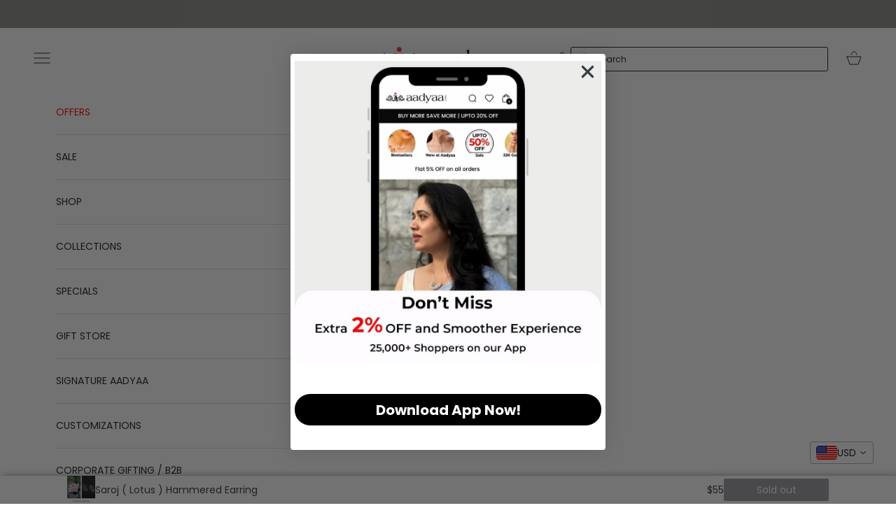

--- FILE ---
content_type: text/html; charset=utf-8
request_url: https://aadyaa.com/products/aadyaa_silver_indian_summer_saroj_lotus_hammered_earring
body_size: 93989
content:
<!doctype html>

<html class="no-js" lang="en" dir="ltr">
  <head>
<!-- Gokwik theme code start -->
  <link rel="dns-prefetch" href="https://pdp.gokwik.co/">
  <link rel="dns-prefetch" href="https://api.gokwik.co">
    







  <script async crossorigin fetchpriority="high" src="/cdn/shopifycloud/importmap-polyfill/es-modules-shim.2.4.0.js"></script>
<script>
    window.gaTag = {ga4: "G-PR8JQTZY50"}
    window.merchantInfo  = {
            mid: "19g6ilx07ghrf",
            environment: "production",
            type: "merchantInfo",
      		storeId: "61237002391",
      		fbpixel: "426282754237044",
          }
    var productFormSelector = '';
    var cart = {"note":null,"attributes":{},"original_total_price":0,"total_price":0,"total_discount":0,"total_weight":0.0,"item_count":0,"items":[],"requires_shipping":false,"currency":"INR","items_subtotal_price":0,"cart_level_discount_applications":[],"checkout_charge_amount":0}
    var templateName = 'product'
  </script>

  <script src="https://pdp.gokwik.co/merchant-integration/build/merchant.integration.js?v4" defer></script>
  <script>
   const getCountryData = async() =>{
  const getCountry = await fetch("/browsing_context_suggestions.json");
  const response = await getCountry.json();
  const res = response?.detected_values?.country_name;
  const styleElement = document.createElement("style");
  let css = "";
  switch(res){
    case "India":
      //Enter Selector to disable Shopify and Third Part Button
      css = `
            .shopifycheckoutbtn { display: none !important; }
            .gokwik-checkout { display: flex !important; }
           #gokwik-buy-now { display: flex !important; }
          `;
      break;
    default:
      //Enter Gokwik Selector | Dont change it if it is same.
      css = `
            .gokwik-checkout { display: none !important; }
               #gokwik-buy-now { display: none !important; }
            .shopifycheckoutbtn { display: block !important; }
          `;
      break;
  }
  styleElement.textContent = css;
  document.head.appendChild(styleElement);
}
document.addEventListener("DOMContentLoaded", getCountryData);
</script>

  <script>
    if ('$' && '$' !== 'undefined') {
        const script = document.createElement('script');
        script.src = "https://www.googletagmanager.com/gtag/js?id="+ window.gaTag.ga4;
        script.defer = true;
        document.head.appendChild(script);
        window.dataLayer = window.dataLayer || [];
        function gtag(){dataLayer.push(arguments);}
        gtag('js', new Date());
        gtag('config', window.gaTag.ga4 ,{ 'groups': 'GA4','debug_mode':true });
    }
  </script>

  <script>
    window.addEventListener('gokwikLoaded', e => {
    var buyNowButton = document.getElementById('gokwik-buy-now');
if (buyNowButton) {
    buyNowButton.disabled = false;
    buyNowButton.classList.remove('disabled');
}
      var gokwikCheckoutButtons = document.querySelectorAll('.gokwik-checkout button');
gokwikCheckoutButtons.forEach(function(button) {
    button.disabled = false;
    button.classList.remove('disabled');
});
    //Do Not Touch This Line
    let clicked = false;
    let gokwikAdsID = "AW-810387932/nGN5CO_56uQDENyTtoID'";
    const gokwikCheckoutEnable = (arrayOfElement) => {
      if (arrayOfElement.length === 0) return null;
      if (arrayOfElement.length > 1) {
        arrayOfElement.forEach(data => {
          if (data) {
            let targetElement = document.querySelectorAll(data);
            if (targetElement.length >= 1) {
              targetElement.forEach(element => {
                
                element.addEventListener("click", () => {
                  if (!clicked && gokwikAdsID) {
                    clicked = true;
                    gtag('event', 'conversion', {
                      'send_to': gokwikAdsID.toString().trim(),
                      'value': 0.0,
                      'currency': '',
                      'transaction_id': ''
                    });
                  }
                });
              });
            }
          }
        });
      }
    };
    gokwikCheckoutEnable(["#gokwik-buy-now",".gokwik-checkout button"])
    gokwikSdk.on('modal_closed', ()=>{
        clicked = false;
    })

    const targetElement = document.querySelector("body");
      function debounce(func, delay) {
        let timeoutId;
        return function () {
          const context = this;
          const args = arguments;
          clearTimeout(timeoutId);
          timeoutId = setTimeout(function () {
            func.apply(context, args);
          }, delay);
        };
      }

      const observer = new MutationObserver(() => {
     const addToCartButton = document.querySelector(".button.w-full");
const gokwikBuyNowButton = document.getElementById('gokwik-buy-now');

if (addToCartButton && addToCartButton.disabled) {
    gokwikBuyNowButton?.setAttribute('disabled', 'disabled');
} else {
    gokwikBuyNowButton?.removeAttribute('disabled');
}
        debouncedMyTimer();
      });

      const debouncedMyTimer = debounce(() => {
        observer.disconnect();
        //Do Not Touch this function
    
        gokwikCheckoutEnable(["#gokwik-buy-now",".gokwik-checkout button"])
        var gokwikCheckoutButtons = document.querySelectorAll('.gokwik-checkout button');
gokwikCheckoutButtons.forEach(function(button) {
    button.disabled = false;
    button.classList.remove('disabled');
});
        observer.observe(targetElement, { childList: true, subtree: true });
      }, 700);

      const config = { childList: true, subtree: true };
      observer.observe(targetElement, config);
    });
  </script>



<style>
  
  .gokwik-checkout {
    width: 100%;
    display: flex;
    justify-content: center;
    flex-direction: column;
    align-items: end;
    margin-bottom: 10px;
  }
  .gokwik-checkout button {
    max-width:100%;
    width: 100%;
    border: none;
    display: flex;
    justify-content: center;
    align-items: center;
    background: #1c1c1c;
    position: relative;
    cursor: pointer;
    border-radius:6px;
    height:45.89px;
   padding:10.4px 28px;
  }
  #gokwik-buy-now.disabled, .gokwik-disabled{
    opacity:0.5;
    cursor: not-allowed;
    }
    .gokwik-checkout button:focus {
    outline: none;
  }
  .gokwik-checkout button > span {
    display: flex;
  }
  .gokwik-checkout button > span.btn-text {
    display: flex;
    flex-direction: column;
    color: #ffffff;
    align-items: center;
  }
  .gokwik-checkout button > span.btn-text > .subtext {
  	padding-top: 2px;
      font-size: 10px;
line-height:10px;
white-space:nowrap;
  }


  .gokwik-checkout button > span.btn-text > span:first-child {
     font-size:14px;
     Letter-spacing: .5px;
line-height:19px;
    white-space:nowrap!important;
  }
  .gokwik-checkout button > span.pay-opt-icon img:first-child {
    margin-right: 10px;
    margin-left: 10px;
height:24px;
  }
  /*   Additional */
  .gokwik-checkout button.disabled{
    opacity:0.5;
    cursor: not-allowed;
    }
  .gokwik-checkout button.disabled .addloadr#btn-loader{
     display: flex!important;
  }
    #gokwik-buy-now.disabled .addloadr#btn-loader{
     display: flex!important;
  }
      #gokwik-buy-now:disabled{
     cursor: not-allowed;
  }

@media (max-width:371px){
  .gokwik-checkout button > span.btn-text > span:first-child {
     font-size:11px!important;
line-height:19px;
  }
}


  

  
   #gokwik-buy-now {
     background: #1c1c1c;
     width: 100%;
     color: #ffffff;
     cursor: pointer;
     line-height: 1;
     border: none;
     padding: 15px 10px;
     font-size:14px;
     Letter-spacing: 0px;
line-height:19px;
       border-radius:6px;
    height:45.89px;
   padding:10.4px 28px;
      margin-bottom: 10px;
     Position:relative;
     

   }


  
  /* Loader CSS */
    #btn-loader{
      display: none;
      position: absolute;
      top: 0;
      bottom: 0;
      left: 0;
      right: 0;
      justify-content: center;
      align-items: center;
      background:#1c1c1c;
      border-radius:6px;

    }

  .cir-loader,
  .cir-loader:after {
    border-radius: 50%;
    width: 35px;
    height: 35px;
  }
  .cir-loader {
    margin: 6px auto;
    font-size: 10px;
    position: relative;
    text-indent: -9999em;
    border-top: 0.5em solid rgba(0, 0, 0, 0.2);
    border-right: 0.5em solid rgba(0, 0, 0, 0.2);
    border-bottom: 0.5em solid rgba(0, 0, 0, 0.2);
    border-left: 0.5em solid #000;
    -webkit-transform: translateZ(0);
    -ms-transform: translateZ(0);
    transform: translateZ(0);
    -webkit-animation: load8 1.1s infinite linear;
    animation: load8 1.1s infinite linear;
  }
  @-webkit-keyframes load8 {
    0% {
      -webkit-transform: rotate(0deg);
      transform: rotate(0deg);
    }
    100% {
      -webkit-transform: rotate(360deg);
      transform: rotate(360deg);
    }
  }
  @keyframes load8 {
    0% {
      -webkit-transform: rotate(0deg);
      transform: rotate(0deg);
    }
    100% {
      -webkit-transform: rotate(360deg);
      transform: rotate(360deg);
    }
  }
</style>


 <!-- Gokwik theme code End -->

    
    <meta charset="utf-8">
    <meta name="viewport" content="width=device-width, initial-scale=1.0, height=device-height, minimum-scale=1.0, maximum-scale=5.0">

    <title>Saroj Lotus Hammered Earrings - House of Aadyaa Handcrafted Jewelry</title><meta name="description" content="Discover the handcrafted elegance of Saroj Lotus Hammered Earrings by House of Aadyaa. Made with 92.5 pure silver, these earrings embody artisanal beauty."><link rel="canonical" href="https://aadyaa.com/products/aadyaa_silver_indian_summer_saroj_lotus_hammered_earring"><link rel="shortcut icon" href="//aadyaa.com/cdn/shop/files/aadyaa_logo_-_black_1_d1a210b6-5980-4654-b50a-fc62eae98cb7.png?v=1747305196&width=96">
      <link rel="apple-touch-icon" href="//aadyaa.com/cdn/shop/files/aadyaa_logo_-_black_1_d1a210b6-5980-4654-b50a-fc62eae98cb7.png?v=1747305196&width=180"><link rel="preconnect" href="https://fonts.shopifycdn.com" crossorigin><link rel="preload" href="//aadyaa.com/cdn/fonts/lato/lato_n6.38d0e3b23b74a60f769c51d1df73fac96c580d59.woff2" as="font" type="font/woff2" crossorigin><link rel="preload" href="//aadyaa.com/cdn/fonts/poppins/poppins_n4.0ba78fa5af9b0e1a374041b3ceaadf0a43b41362.woff2" as="font" type="font/woff2" crossorigin><meta property="og:site_name" content="House of Aadyaa">
<meta property="og:url" content="https://aadyaa.com/products/aadyaa_silver_indian_summer_saroj_lotus_hammered_earring">
<meta property="og:title" content="Saroj ( Lotus ) Hammered Earring">
<meta property="og:type" content="product">
<meta property="og:description" content="Experience the pinnacle of sophistication with the Saroj (Lotus) Hammered Earrings from the House of Aadyaa. Each piece is meticulously handcrafted from 92.5 sterling silver, ensuring that you wear not only a product but a piece of art. Made with devotion in India, these earrings capture the spirit of traditional craftsmanship blending with modern aesthetics. The hammered finish adds a unique texture that embodies the purity of the lotus, making it a perfect accessory for those who appreciate premium jewelry. Add a touch of elegance to your ensemble with these exquisite earrings.">


  <meta property="og:image" content="http://aadyaa.com/cdn/shop/files/37_4.jpg?crop=center&height=1200&v=1722844631&width=1200">
  <meta property="og:image:alt" content="Saroj ( Lotus ) Hammered Earring">
  <meta property="og:image:width" content="1080">
  <meta property="og:image:height" content="1080">
  <meta property="og:image:secure_url" content="https://aadyaa.com/cdn/shop/files/37_4.jpg?crop=center&height=1200&v=1722844631&width=1200">
  <meta name="pinterest:image" content="http://aadyaa.com/cdn/shop/files/37_4.jpg?crop=center&height=1200&v=1722844631&width=1200">
  <meta name="twitter:image" content="http://aadyaa.com/cdn/shop/files/37_4.jpg?crop=center&height=1200&v=1722844631&width=1200">
  <meta name="twitter:image:alt" content="Saroj ( Lotus ) Hammered Earring">


<meta name="pinterest:title" content="Saroj ( Lotus ) Hammered Earring">
<meta name="pinterest:description" content="Experience the pinnacle of sophistication with the Saroj (Lotus) Hammered Earrings from the House of Aadyaa. Each piece is meticulously handcrafted from 92.5 sterling silver, ensuring that you wear not only a product but a piece of art. Made with devotion in India, these earrings capture the spirit of traditional craftsmanship blending with modern aesthetics. The hammered finish adds a unique texture that embodies the purity of the lotus, making it a perfect accessory for those who appreciate premium jewelry. Add a touch of elegance to your ensemble with these exquisite earrings.">
<meta name="pinterest:url" content="https://aadyaa.com/products/aadyaa_silver_indian_summer_saroj_lotus_hammered_earring"><meta property="og:price:amount" content="5,000">
  <meta property="og:price:currency" content="INR"><meta name="twitter:site" content="House of Aadyaa"><meta name="twitter:card" content="summary_large_image">
<meta name="twitter:title" content="Saroj ( Lotus ) Hammered Earring">
<meta name="twitter:description" content="Experience the pinnacle of sophistication with the Saroj (Lotus) Hammered Earrings from the House of Aadyaa. Each piece is meticulously handcrafted from 92.5 sterling silver, ensuring that you wear not only a product but a piece of art. Made with devotion in India, these earrings capture the spirit of traditional craftsmanship blending with modern aesthetics. The hammered finish adds a unique texture that embodies the purity of the lotus, making it a perfect accessory for those who appreciate premium jewelry. Add a touch of elegance to your ensemble with these exquisite earrings.">

  <script type="application/ld+json">
  {
    "@context": "https://schema.org",
    "@type": "Product",
    "productID": 7634765217943,
    "offers": [{
          "@type": "Offer",
          "name": "Saroj ( Lotus ) Hammered Earring",
          "availability":"https://schema.org/OutOfStock",
          "price": 5000.0,
          "priceCurrency": "INR",
          "priceValidUntil": "2026-01-29","sku": "aadyaa_silver_indian_summer_saroj_lotus_hammered_earring","gtin": "05240983","hasMerchantReturnPolicy": {
              "merchantReturnLink": "https:\/\/aadyaa.com\/policies\/refund-policy"
            },"shippingDetails": {
              "shippingSettingsLink": "https:\/\/aadyaa.com\/policies\/shipping-policy"
            },"url": "https://aadyaa.com/products/aadyaa_silver_indian_summer_saroj_lotus_hammered_earring?variant=42189605240983"
        }
],"brand": {
      "@type": "Brand",
      "name": "House of Aadyaa"
    },
    "name": "Saroj ( Lotus ) Hammered Earring",
    "description": "Experience the pinnacle of sophistication with the Saroj (Lotus) Hammered Earrings from the House of Aadyaa. Each piece is meticulously handcrafted from 92.5 sterling silver, ensuring that you wear not only a product but a piece of art. Made with devotion in India, these earrings capture the spirit of traditional craftsmanship blending with modern aesthetics. The hammered finish adds a unique texture that embodies the purity of the lotus, making it a perfect accessory for those who appreciate premium jewelry. Add a touch of elegance to your ensemble with these exquisite earrings.",
    "category": "Earrings",
    "url": "https://aadyaa.com/products/aadyaa_silver_indian_summer_saroj_lotus_hammered_earring",
    "sku": "aadyaa_silver_indian_summer_saroj_lotus_hammered_earring","gtin": "05240983","weight": {
      "@type": "QuantitativeValue",
      "unitCode": "kg",
      "value": 0.0
      },"image": {
      "@type": "ImageObject",
      "url": "https://aadyaa.com/cdn/shop/files/37_4.jpg?v=1722844631&width=1024",
      "image": "https://aadyaa.com/cdn/shop/files/37_4.jpg?v=1722844631&width=1024",
      "name": "",
      "width": "1024",
      "height": "1024"
    }
  }
  </script>



  <script type="application/ld+json">
  {
    "@context": "https://schema.org",
    "@type": "BreadcrumbList",
  "itemListElement": [{
      "@type": "ListItem",
      "position": 1,
      "name": "Home",
      "item": "https://aadyaa.com"
    },{
          "@type": "ListItem",
          "position": 2,
          "name": "Saroj ( Lotus ) Hammered Earring",
          "item": "https://aadyaa.com/products/aadyaa_silver_indian_summer_saroj_lotus_hammered_earring"
        }]
  }
  </script>

<style>/* Typography (heading) */
  @font-face {
  font-family: Lato;
  font-weight: 600;
  font-style: normal;
  font-display: fallback;
  src: url("//aadyaa.com/cdn/fonts/lato/lato_n6.38d0e3b23b74a60f769c51d1df73fac96c580d59.woff2") format("woff2"),
       url("//aadyaa.com/cdn/fonts/lato/lato_n6.3365366161bdcc36a3f97cfbb23954d8c4bf4079.woff") format("woff");
}

@font-face {
  font-family: Lato;
  font-weight: 600;
  font-style: italic;
  font-display: fallback;
  src: url("//aadyaa.com/cdn/fonts/lato/lato_i6.ab357ee5069e0603c2899b31e2b8ae84c4a42a48.woff2") format("woff2"),
       url("//aadyaa.com/cdn/fonts/lato/lato_i6.3164fed79d7d987c1390528781c7c2f59ac7a746.woff") format("woff");
}

/* Typography (body) */
  @font-face {
  font-family: Poppins;
  font-weight: 400;
  font-style: normal;
  font-display: fallback;
  src: url("//aadyaa.com/cdn/fonts/poppins/poppins_n4.0ba78fa5af9b0e1a374041b3ceaadf0a43b41362.woff2") format("woff2"),
       url("//aadyaa.com/cdn/fonts/poppins/poppins_n4.214741a72ff2596839fc9760ee7a770386cf16ca.woff") format("woff");
}

@font-face {
  font-family: Poppins;
  font-weight: 400;
  font-style: italic;
  font-display: fallback;
  src: url("//aadyaa.com/cdn/fonts/poppins/poppins_i4.846ad1e22474f856bd6b81ba4585a60799a9f5d2.woff2") format("woff2"),
       url("//aadyaa.com/cdn/fonts/poppins/poppins_i4.56b43284e8b52fc64c1fd271f289a39e8477e9ec.woff") format("woff");
}

@font-face {
  font-family: Poppins;
  font-weight: 700;
  font-style: normal;
  font-display: fallback;
  src: url("//aadyaa.com/cdn/fonts/poppins/poppins_n7.56758dcf284489feb014a026f3727f2f20a54626.woff2") format("woff2"),
       url("//aadyaa.com/cdn/fonts/poppins/poppins_n7.f34f55d9b3d3205d2cd6f64955ff4b36f0cfd8da.woff") format("woff");
}

@font-face {
  font-family: Poppins;
  font-weight: 700;
  font-style: italic;
  font-display: fallback;
  src: url("//aadyaa.com/cdn/fonts/poppins/poppins_i7.42fd71da11e9d101e1e6c7932199f925f9eea42d.woff2") format("woff2"),
       url("//aadyaa.com/cdn/fonts/poppins/poppins_i7.ec8499dbd7616004e21155106d13837fff4cf556.woff") format("woff");
}

:root {
    /* Container */
    --container-max-width: 100%;
    --container-xxs-max-width: 27.5rem; /* 440px */
    --container-xs-max-width: 42.5rem; /* 680px */
    --container-sm-max-width: 61.25rem; /* 980px */
    --container-md-max-width: 71.875rem; /* 1150px */
    --container-lg-max-width: 78.75rem; /* 1260px */
    --container-xl-max-width: 85rem; /* 1360px */
    --container-gutter: 1.25rem;

    --section-vertical-spacing: 2.25rem;
    --section-vertical-spacing-tight:2.5rem;

    --section-stack-gap:1.75rem;
    --section-stack-gap-tight:1.75rem;

    /* Form settings */
    --form-gap: 1.25rem; /* Gap between fieldset and submit button */
    --fieldset-gap: 1rem; /* Gap between each form input within a fieldset */
    --form-control-gap: 0.625rem; /* Gap between input and label (ignored for floating label) */
    --checkbox-control-gap: 0.75rem; /* Horizontal gap between checkbox and its associated label */
    --input-padding-block: 0.65rem; /* Vertical padding for input, textarea and native select */
    --input-padding-inline: 0.8rem; /* Horizontal padding for input, textarea and native select */
    --checkbox-size: 0.875rem; /* Size (width and height) for checkbox */

    /* Other sizes */
    --sticky-area-height: calc(var(--announcement-bar-is-sticky, 0) * var(--announcement-bar-height, 0px) + var(--header-is-sticky, 0) * var(--header-is-visible, 1) * var(--header-height, 0px));

    /* RTL support */
    --transform-logical-flip: 1;
    --transform-origin-start: left;
    --transform-origin-end: right;

    /**
     * ---------------------------------------------------------------------
     * TYPOGRAPHY
     * ---------------------------------------------------------------------
     */

    /* Font properties */
    --heading-font-family: Lato, sans-serif;
    --heading-font-weight: 600;
    --heading-font-style: normal;
    --heading-text-transform: normal;
    --heading-letter-spacing: 0.0em;
    --text-font-family: Poppins, sans-serif;
    --text-font-weight: 400;
    --text-font-style: normal;
    --text-letter-spacing: 0.0em;
    --button-font: var(--text-font-style) var(--text-font-weight) var(--text-sm) / 1.65 var(--text-font-family);
    --button-text-transform: uppercase;
    --button-letter-spacing: 0.1em;

    /* Font sizes */--text-heading-size-factor: 1;
    --text-h1: max(0.6875rem, clamp(1.375rem, 1.146341463414634rem + 0.975609756097561vw, 2rem) * var(--text-heading-size-factor));
    --text-h2: max(0.6875rem, clamp(1.25rem, 1.0670731707317074rem + 0.7804878048780488vw, 1.75rem) * var(--text-heading-size-factor));
    --text-h3: max(0.6875rem, clamp(1.125rem, 1.0335365853658536rem + 0.3902439024390244vw, 1.375rem) * var(--text-heading-size-factor));
    --text-h4: max(0.6875rem, clamp(1rem, 0.9542682926829268rem + 0.1951219512195122vw, 1.125rem) * var(--text-heading-size-factor));
    --text-h5: calc(0.875rem * var(--text-heading-size-factor));
    --text-h6: calc(0.75rem * var(--text-heading-size-factor));

    --text-xs: 0.75rem;
    --text-sm: 0.8125rem;
    --text-base: 0.875rem;
    --text-lg: 1.0rem;
    --text-xl: 1.125rem;

    /* Rounded variables (used for border radius) */
    --rounded-full: 9999px;
    --button-border-radius: 0.0rem;
    --input-border-radius: 0.0rem;

    /* Box shadow */
    --shadow-sm: 0 2px 8px rgb(0 0 0 / 0.05);
    --shadow: 0 5px 15px rgb(0 0 0 / 0.05);
    --shadow-md: 0 5px 30px rgb(0 0 0 / 0.05);
    --shadow-block: px px px rgb(var(--text-primary) / 0.0);

    /**
     * ---------------------------------------------------------------------
     * OTHER
     * ---------------------------------------------------------------------
     */

    --checkmark-svg-url: url(//aadyaa.com/cdn/shop/t/175/assets/checkmark.svg?v=77552481021870063511767088167);
    --cursor-zoom-in-svg-url: url(//aadyaa.com/cdn/shop/t/175/assets/cursor-zoom-in.svg?v=112480252220988712521767088167);
  }

  [dir="rtl"]:root {
    /* RTL support */
    --transform-logical-flip: -1;
    --transform-origin-start: right;
    --transform-origin-end: left;
  }

  @media screen and (min-width: 700px) {
    :root {
      /* Typography (font size) */
      --text-xs: 0.75rem;
      --text-sm: 0.8125rem;
      --text-base: 0.875rem;
      --text-lg: 1.0rem;
      --text-xl: 1.25rem;

      /* Spacing settings */
      --container-gutter: 2rem;
    }
  }

  @media screen and (min-width: 1000px) {
    :root {
      /* Spacing settings */
      --container-gutter: 3rem;

      --section-vertical-spacing: 3.5rem;
      --section-vertical-spacing-tight: 3.5rem;

      --section-stack-gap:2.5rem;
      --section-stack-gap-tight:2.5rem;
    }
  }:root {/* Overlay used for modal */
    --page-overlay: 0 0 0 / 0.4;

    /* We use the first scheme background as default */
    --page-background: ;

    /* Product colors */
    --on-sale-text: 227 44 43;
    --on-sale-badge-background: 227 44 43;
    --on-sale-badge-text: 255 255 255;
    --sold-out-badge-background: 239 239 239;
    --sold-out-badge-text: 0 0 0 / 0.65;
    --custom-badge-background: 140 140 135;
    --custom-badge-text: 255 255 255;
    --star-color: 28 28 28;

    /* Status colors */
    --success-background: 212 227 203;
    --success-text: 48 122 7;
    --warning-background: 253 241 224;
    --warning-text: 237 138 0;
    --error-background: 243 204 204;
    --error-text: 203 43 43;
  }.color-scheme--scheme-1 {
      /* Color settings */--accent: 28 28 28;
      --text-color: 28 28 28;
      --background: 250 250 250 / 1.0;
      --background-without-opacity: 250 250 250;
      --background-gradient: ;--border-color: 217 217 217;/* Button colors */
      --button-background: 28 28 28;
      --button-text-color: 255 255 255;

      /* Circled buttons */
      --circle-button-background: 255 255 255;
      --circle-button-text-color: 28 28 28;
    }.shopify-section:has(.section-spacing.color-scheme--bg-19247a2159a2df860c61949669e299c4) + .shopify-section:has(.section-spacing.color-scheme--bg-19247a2159a2df860c61949669e299c4:not(.bordered-section)) .section-spacing {
      padding-block-start: 0;
    }.color-scheme--scheme-2 {
      /* Color settings */--accent: 28 28 28;
      --text-color: 28 28 28;
      --background: 255 255 255 / 1.0;
      --background-without-opacity: 255 255 255;
      --background-gradient: ;--border-color: 221 221 221;/* Button colors */
      --button-background: 28 28 28;
      --button-text-color: 255 255 255;

      /* Circled buttons */
      --circle-button-background: 255 255 255;
      --circle-button-text-color: 28 28 28;
    }.shopify-section:has(.section-spacing.color-scheme--bg-54922f2e920ba8346f6dc0fba343d673) + .shopify-section:has(.section-spacing.color-scheme--bg-54922f2e920ba8346f6dc0fba343d673:not(.bordered-section)) .section-spacing {
      padding-block-start: 0;
    }.color-scheme--scheme-3 {
      /* Color settings */--accent: 255 255 255;
      --text-color: 255 255 255;
      --background: 0 0 0 / 1.0;
      --background-without-opacity: 0 0 0;
      --background-gradient: ;--border-color: 38 38 38;/* Button colors */
      --button-background: 255 255 255;
      --button-text-color: 28 28 28;

      /* Circled buttons */
      --circle-button-background: 255 255 255;
      --circle-button-text-color: 28 28 28;
    }.shopify-section:has(.section-spacing.color-scheme--bg-77e774e6cc4d94d6a32f6256f02d9552) + .shopify-section:has(.section-spacing.color-scheme--bg-77e774e6cc4d94d6a32f6256f02d9552:not(.bordered-section)) .section-spacing {
      padding-block-start: 0;
    }.color-scheme--scheme-4 {
      /* Color settings */--accent: 255 255 255;
      --text-color: 255 255 255;
      --background: 0 0 0 / 0.0;
      --background-without-opacity: 0 0 0;
      --background-gradient: ;--border-color: 255 255 255;/* Button colors */
      --button-background: 255 255 255;
      --button-text-color: 28 28 28;

      /* Circled buttons */
      --circle-button-background: 255 255 255;
      --circle-button-text-color: 28 28 28;
    }.shopify-section:has(.section-spacing.color-scheme--bg-3671eee015764974ee0aef1536023e0f) + .shopify-section:has(.section-spacing.color-scheme--bg-3671eee015764974ee0aef1536023e0f:not(.bordered-section)) .section-spacing {
      padding-block-start: 0;
    }.color-scheme--scheme-dc09c916-7dc8-4c98-9c05-5a89e9a63ef2 {
      /* Color settings */--accent: 203 43 43;
      --text-color: 255 255 255;
      --background: 87 83 83 / 1.0;
      --background-without-opacity: 87 83 83;
      --background-gradient: ;--border-color: 112 109 109;/* Button colors */
      --button-background: 203 43 43;
      --button-text-color: 255 255 255;

      /* Circled buttons */
      --circle-button-background: 255 255 255;
      --circle-button-text-color: 255 255 255;
    }.shopify-section:has(.section-spacing.color-scheme--bg-8dc03736c6d08757a870dee176c75cca) + .shopify-section:has(.section-spacing.color-scheme--bg-8dc03736c6d08757a870dee176c75cca:not(.bordered-section)) .section-spacing {
      padding-block-start: 0;
    }.color-scheme--scheme-1dfac03d-3feb-4d4f-8f30-aad1c8bb23c4 {
      /* Color settings */--accent: 255 255 255;
      --text-color: 255 255 255;
      --background: 57 0 7 / 1.0;
      --background-without-opacity: 57 0 7;
      --background-gradient: ;--border-color: 87 38 44;/* Button colors */
      --button-background: 255 255 255;
      --button-text-color: 57 0 7;

      /* Circled buttons */
      --circle-button-background: 57 0 7;
      --circle-button-text-color: 255 255 255;
    }.shopify-section:has(.section-spacing.color-scheme--bg-8307e92c1c95ba4563e82ad4e8fe0cec) + .shopify-section:has(.section-spacing.color-scheme--bg-8307e92c1c95ba4563e82ad4e8fe0cec:not(.bordered-section)) .section-spacing {
      padding-block-start: 0;
    }.color-scheme--scheme-54cd5876-7946-4d60-8fa6-2a6d477adb05 {
      /* Color settings */--accent: 28 28 28;
      --text-color: 28 28 28;
      --background: 255 248 239 / 1.0;
      --background-without-opacity: 255 248 239;
      --background-gradient: ;--border-color: 221 215 207;/* Button colors */
      --button-background: 28 28 28;
      --button-text-color: 255 255 255;

      /* Circled buttons */
      --circle-button-background: 255 255 255;
      --circle-button-text-color: 28 28 28;
    }.shopify-section:has(.section-spacing.color-scheme--bg-013931267303f39d349df85fd2ae8fe4) + .shopify-section:has(.section-spacing.color-scheme--bg-013931267303f39d349df85fd2ae8fe4:not(.bordered-section)) .section-spacing {
      padding-block-start: 0;
    }.color-scheme--scheme-5b4bc913-cae6-4e99-8f09-ecdef218ebef {
      /* Color settings */--accent: 255 255 255;
      --text-color: 255 255 255;
      --background: 140 140 135 / 1.0;
      --background-without-opacity: 140 140 135;
      --background-gradient: ;--border-color: 157 157 153;/* Button colors */
      --button-background: 255 255 255;
      --button-text-color: 255 255 255;

      /* Circled buttons */
      --circle-button-background: 255 255 255;
      --circle-button-text-color: 255 255 255;
    }.shopify-section:has(.section-spacing.color-scheme--bg-8b8a1181b000528213eee6d70b0660f3) + .shopify-section:has(.section-spacing.color-scheme--bg-8b8a1181b000528213eee6d70b0660f3:not(.bordered-section)) .section-spacing {
      padding-block-start: 0;
    }.color-scheme--scheme-bf61ef44-eb94-420e-bed7-fa4233e8e922 {
      /* Color settings */--accent: 28 28 28;
      --text-color: 28 28 28;
      --background: 254 247 238 / 1.0;
      --background-without-opacity: 254 247 238;
      --background-gradient: ;--border-color: 220 214 206;/* Button colors */
      --button-background: 28 28 28;
      --button-text-color: 255 255 255;

      /* Circled buttons */
      --circle-button-background: 255 255 255;
      --circle-button-text-color: 28 28 28;
    }.shopify-section:has(.section-spacing.color-scheme--bg-d77587e4cc41c40f3a3857afc6b2c74f) + .shopify-section:has(.section-spacing.color-scheme--bg-d77587e4cc41c40f3a3857afc6b2c74f:not(.bordered-section)) .section-spacing {
      padding-block-start: 0;
    }.color-scheme--dialog {
      /* Color settings */--accent: 28 28 28;
      --text-color: 28 28 28;
      --background: 255 255 255 / 1.0;
      --background-without-opacity: 255 255 255;
      --background-gradient: ;--border-color: 221 221 221;/* Button colors */
      --button-background: 28 28 28;
      --button-text-color: 255 255 255;

      /* Circled buttons */
      --circle-button-background: 255 255 255;
      --circle-button-text-color: 28 28 28;
    }
</style><script>
  document.documentElement.classList.replace('no-js', 'js');

  // This allows to expose several variables to the global scope, to be used in scripts
  window.themeVariables = {
    settings: {
      showPageTransition: false,
      pageType: "product",
      moneyFormat: "\u003cspan class=money\u003e\u003cspan class='money'\u003eRs. {{amount_no_decimals}}\u003c\/span\u003e\u003c\/span\u003e",
      moneyWithCurrencyFormat: "\u003cspan class=money\u003e\u003cspan class='money'\u003eRs. {{amount_no_decimals}}\u003c\/span\u003e\u003c\/span\u003e",
      currencyCodeEnabled: false,
      cartType: "drawer",
      staggerMenuApparition: true
    },

    strings: {
      addToCartButton: "Add to cart",
      soldOutButton: "Sold out",
      preOrderButton: "Pre-order",
      unavailableButton: "Unavailable",
      addedToCart: "Added to your cart!",
      closeGallery: "Close gallery",
      zoomGallery: "Zoom picture",
      errorGallery: "Image cannot be loaded",
      soldOutBadge: "Sold out",
      discountBadge: "Save @@",
      sku: "SKU:",
      shippingEstimatorNoResults: "Sorry, we do not ship to your address.",
      shippingEstimatorOneResult: "There is one shipping rate for your address:",
      shippingEstimatorMultipleResults: "There are several shipping rates for your address:",
      shippingEstimatorError: "One or more error occurred while retrieving shipping rates:",
      next: "Next",
      previous: "Previous"
    },

    mediaQueries: {
      'sm': 'screen and (min-width: 700px)',
      'md': 'screen and (min-width: 1000px)',
      'lg': 'screen and (min-width: 1150px)',
      'xl': 'screen and (min-width: 1400px)',
      '2xl': 'screen and (min-width: 1600px)',
      'sm-max': 'screen and (max-width: 699px)',
      'md-max': 'screen and (max-width: 999px)',
      'lg-max': 'screen and (max-width: 1149px)',
      'xl-max': 'screen and (max-width: 1399px)',
      '2xl-max': 'screen and (max-width: 1599px)',
      'motion-safe': '(prefers-reduced-motion: no-preference)',
      'motion-reduce': '(prefers-reduced-motion: reduce)',
      'supports-hover': 'screen and (pointer: fine)',
      'supports-touch': 'screen and (hover: none)'
    }
  };</script><script>
      if (!(HTMLScriptElement.supports && HTMLScriptElement.supports('importmap'))) {
        const importMapPolyfill = document.createElement('script');
        importMapPolyfill.async = true;
        importMapPolyfill.src = "//aadyaa.com/cdn/shop/t/175/assets/es-module-shims.min.js?v=163628956881225179081767088129";

        document.head.appendChild(importMapPolyfill);
      }
    </script>
     <script>
        if (typeof jQuery === 'undefined') {
        document.write(unescape('%3Cscript src="https://code.jquery.com/jquery-3.6.0.min.js" %3E%3C/script%3E'));
        }
    </script>

    <script type="importmap">{
        "imports": {
          "vendor": "//aadyaa.com/cdn/shop/t/175/assets/vendor.min.js?v=55120211853256353121767088132",
          "theme": "//aadyaa.com/cdn/shop/t/175/assets/theme.js?v=136191065666007511741767088131",
          "photoswipe": "//aadyaa.com/cdn/shop/t/175/assets/photoswipe.min.js?v=20290624223189769891767088130"
        }
      }
    </script>

    <script type="module" src="//aadyaa.com/cdn/shop/t/175/assets/vendor.min.js?v=55120211853256353121767088132"></script>
    <script type="module" src="//aadyaa.com/cdn/shop/t/175/assets/theme.js?v=136191065666007511741767088131"></script>
    <script>window.performance && window.performance.mark && window.performance.mark('shopify.content_for_header.start');</script><meta name="google-site-verification" content="cpCdS4xYVD4AnjerlhVT9ML7wspTPaVYcO75RU0s3_A">
<meta id="shopify-digital-wallet" name="shopify-digital-wallet" content="/61237002391/digital_wallets/dialog">
<link rel="alternate" type="application/json+oembed" href="https://aadyaa.com/products/aadyaa_silver_indian_summer_saroj_lotus_hammered_earring.oembed">
<script async="async" src="/checkouts/internal/preloads.js?locale=en-IN"></script>
<script id="shopify-features" type="application/json">{"accessToken":"c3b30278719f8932bbaeefb008e29cbc","betas":["rich-media-storefront-analytics"],"domain":"aadyaa.com","predictiveSearch":true,"shopId":61237002391,"locale":"en"}</script>
<script>var Shopify = Shopify || {};
Shopify.shop = "aadyaa-originals-pvt-ltd.myshopify.com";
Shopify.locale = "en";
Shopify.currency = {"active":"INR","rate":"1.0"};
Shopify.country = "IN";
Shopify.theme = {"name":"NEW YEAR SALE 2026","id":147124813975,"schema_name":"Prestige","schema_version":"9.3.0","theme_store_id":855,"role":"main"};
Shopify.theme.handle = "null";
Shopify.theme.style = {"id":null,"handle":null};
Shopify.cdnHost = "aadyaa.com/cdn";
Shopify.routes = Shopify.routes || {};
Shopify.routes.root = "/";</script>
<script type="module">!function(o){(o.Shopify=o.Shopify||{}).modules=!0}(window);</script>
<script>!function(o){function n(){var o=[];function n(){o.push(Array.prototype.slice.apply(arguments))}return n.q=o,n}var t=o.Shopify=o.Shopify||{};t.loadFeatures=n(),t.autoloadFeatures=n()}(window);</script>
<script id="shop-js-analytics" type="application/json">{"pageType":"product"}</script>
<script defer="defer" async type="module" src="//aadyaa.com/cdn/shopifycloud/shop-js/modules/v2/client.init-shop-cart-sync_C5BV16lS.en.esm.js"></script>
<script defer="defer" async type="module" src="//aadyaa.com/cdn/shopifycloud/shop-js/modules/v2/chunk.common_CygWptCX.esm.js"></script>
<script type="module">
  await import("//aadyaa.com/cdn/shopifycloud/shop-js/modules/v2/client.init-shop-cart-sync_C5BV16lS.en.esm.js");
await import("//aadyaa.com/cdn/shopifycloud/shop-js/modules/v2/chunk.common_CygWptCX.esm.js");

  window.Shopify.SignInWithShop?.initShopCartSync?.({"fedCMEnabled":true,"windoidEnabled":true});

</script>
<script>(function() {
  var isLoaded = false;
  function asyncLoad() {
    if (isLoaded) return;
    isLoaded = true;
    var urls = ["\/\/www.powr.io\/powr.js?powr-token=aadyaa-originals-pvt-ltd.myshopify.com\u0026external-type=shopify\u0026shop=aadyaa-originals-pvt-ltd.myshopify.com","https:\/\/aadyaaoriginals.com\/apps\/buckscc\/sdk.min.js?shop=aadyaa-originals-pvt-ltd.myshopify.com","https:\/\/media.getmason.io\/api\/modemagic\/loader600f1ef197241dd8853ad2a095acdf97.js?shop=aadyaa-originals-pvt-ltd.myshopify.com","https:\/\/d23dclunsivw3h.cloudfront.net\/redirect-app.js?shop=aadyaa-originals-pvt-ltd.myshopify.com","https:\/\/www.risingsigma.com\/zippy-v2\/assets\/js\/createScript.js?shop=aadyaa-originals-pvt-ltd.myshopify.com","https:\/\/api.interakt.ai\/v1\/app\/shopify\/widget\/?org_id=83a92364-562a-43d2-b6de-556439d90faa\u0026widget-token=MNEl8tlRepFi7XPgClh5OZ0pEOd9ntz6\u0026shop=aadyaa-originals-pvt-ltd.myshopify.com"];
    for (var i = 0; i < urls.length; i++) {
      var s = document.createElement('script');
      s.type = 'text/javascript';
      s.async = true;
      s.src = urls[i];
      var x = document.getElementsByTagName('script')[0];
      x.parentNode.insertBefore(s, x);
    }
  };
  if(window.attachEvent) {
    window.attachEvent('onload', asyncLoad);
  } else {
    window.addEventListener('load', asyncLoad, false);
  }
})();</script>
<script id="__st">var __st={"a":61237002391,"offset":19800,"reqid":"7617151f-24fb-406b-aeeb-31656cddcf95-1768772338","pageurl":"aadyaa.com\/products\/aadyaa_silver_indian_summer_saroj_lotus_hammered_earring","u":"70b73ed859f7","p":"product","rtyp":"product","rid":7634765217943};</script>
<script>window.ShopifyPaypalV4VisibilityTracking = true;</script>
<script id="captcha-bootstrap">!function(){'use strict';const t='contact',e='account',n='new_comment',o=[[t,t],['blogs',n],['comments',n],[t,'customer']],c=[[e,'customer_login'],[e,'guest_login'],[e,'recover_customer_password'],[e,'create_customer']],r=t=>t.map((([t,e])=>`form[action*='/${t}']:not([data-nocaptcha='true']) input[name='form_type'][value='${e}']`)).join(','),a=t=>()=>t?[...document.querySelectorAll(t)].map((t=>t.form)):[];function s(){const t=[...o],e=r(t);return a(e)}const i='password',u='form_key',d=['recaptcha-v3-token','g-recaptcha-response','h-captcha-response',i],f=()=>{try{return window.sessionStorage}catch{return}},m='__shopify_v',_=t=>t.elements[u];function p(t,e,n=!1){try{const o=window.sessionStorage,c=JSON.parse(o.getItem(e)),{data:r}=function(t){const{data:e,action:n}=t;return t[m]||n?{data:e,action:n}:{data:t,action:n}}(c);for(const[e,n]of Object.entries(r))t.elements[e]&&(t.elements[e].value=n);n&&o.removeItem(e)}catch(o){console.error('form repopulation failed',{error:o})}}const l='form_type',E='cptcha';function T(t){t.dataset[E]=!0}const w=window,h=w.document,L='Shopify',v='ce_forms',y='captcha';let A=!1;((t,e)=>{const n=(g='f06e6c50-85a8-45c8-87d0-21a2b65856fe',I='https://cdn.shopify.com/shopifycloud/storefront-forms-hcaptcha/ce_storefront_forms_captcha_hcaptcha.v1.5.2.iife.js',D={infoText:'Protected by hCaptcha',privacyText:'Privacy',termsText:'Terms'},(t,e,n)=>{const o=w[L][v],c=o.bindForm;if(c)return c(t,g,e,D).then(n);var r;o.q.push([[t,g,e,D],n]),r=I,A||(h.body.append(Object.assign(h.createElement('script'),{id:'captcha-provider',async:!0,src:r})),A=!0)});var g,I,D;w[L]=w[L]||{},w[L][v]=w[L][v]||{},w[L][v].q=[],w[L][y]=w[L][y]||{},w[L][y].protect=function(t,e){n(t,void 0,e),T(t)},Object.freeze(w[L][y]),function(t,e,n,w,h,L){const[v,y,A,g]=function(t,e,n){const i=e?o:[],u=t?c:[],d=[...i,...u],f=r(d),m=r(i),_=r(d.filter((([t,e])=>n.includes(e))));return[a(f),a(m),a(_),s()]}(w,h,L),I=t=>{const e=t.target;return e instanceof HTMLFormElement?e:e&&e.form},D=t=>v().includes(t);t.addEventListener('submit',(t=>{const e=I(t);if(!e)return;const n=D(e)&&!e.dataset.hcaptchaBound&&!e.dataset.recaptchaBound,o=_(e),c=g().includes(e)&&(!o||!o.value);(n||c)&&t.preventDefault(),c&&!n&&(function(t){try{if(!f())return;!function(t){const e=f();if(!e)return;const n=_(t);if(!n)return;const o=n.value;o&&e.removeItem(o)}(t);const e=Array.from(Array(32),(()=>Math.random().toString(36)[2])).join('');!function(t,e){_(t)||t.append(Object.assign(document.createElement('input'),{type:'hidden',name:u})),t.elements[u].value=e}(t,e),function(t,e){const n=f();if(!n)return;const o=[...t.querySelectorAll(`input[type='${i}']`)].map((({name:t})=>t)),c=[...d,...o],r={};for(const[a,s]of new FormData(t).entries())c.includes(a)||(r[a]=s);n.setItem(e,JSON.stringify({[m]:1,action:t.action,data:r}))}(t,e)}catch(e){console.error('failed to persist form',e)}}(e),e.submit())}));const S=(t,e)=>{t&&!t.dataset[E]&&(n(t,e.some((e=>e===t))),T(t))};for(const o of['focusin','change'])t.addEventListener(o,(t=>{const e=I(t);D(e)&&S(e,y())}));const B=e.get('form_key'),M=e.get(l),P=B&&M;t.addEventListener('DOMContentLoaded',(()=>{const t=y();if(P)for(const e of t)e.elements[l].value===M&&p(e,B);[...new Set([...A(),...v().filter((t=>'true'===t.dataset.shopifyCaptcha))])].forEach((e=>S(e,t)))}))}(h,new URLSearchParams(w.location.search),n,t,e,['guest_login'])})(!1,!0)}();</script>
<script integrity="sha256-4kQ18oKyAcykRKYeNunJcIwy7WH5gtpwJnB7kiuLZ1E=" data-source-attribution="shopify.loadfeatures" defer="defer" src="//aadyaa.com/cdn/shopifycloud/storefront/assets/storefront/load_feature-a0a9edcb.js" crossorigin="anonymous"></script>
<script data-source-attribution="shopify.dynamic_checkout.dynamic.init">var Shopify=Shopify||{};Shopify.PaymentButton=Shopify.PaymentButton||{isStorefrontPortableWallets:!0,init:function(){window.Shopify.PaymentButton.init=function(){};var t=document.createElement("script");t.src="https://aadyaa.com/cdn/shopifycloud/portable-wallets/latest/portable-wallets.en.js",t.type="module",document.head.appendChild(t)}};
</script>
<script data-source-attribution="shopify.dynamic_checkout.buyer_consent">
  function portableWalletsHideBuyerConsent(e){var t=document.getElementById("shopify-buyer-consent"),n=document.getElementById("shopify-subscription-policy-button");t&&n&&(t.classList.add("hidden"),t.setAttribute("aria-hidden","true"),n.removeEventListener("click",e))}function portableWalletsShowBuyerConsent(e){var t=document.getElementById("shopify-buyer-consent"),n=document.getElementById("shopify-subscription-policy-button");t&&n&&(t.classList.remove("hidden"),t.removeAttribute("aria-hidden"),n.addEventListener("click",e))}window.Shopify?.PaymentButton&&(window.Shopify.PaymentButton.hideBuyerConsent=portableWalletsHideBuyerConsent,window.Shopify.PaymentButton.showBuyerConsent=portableWalletsShowBuyerConsent);
</script>
<script>
  function portableWalletsCleanup(e){e&&e.src&&console.error("Failed to load portable wallets script "+e.src);var t=document.querySelectorAll("shopify-accelerated-checkout .shopify-payment-button__skeleton, shopify-accelerated-checkout-cart .wallet-cart-button__skeleton"),e=document.getElementById("shopify-buyer-consent");for(let e=0;e<t.length;e++)t[e].remove();e&&e.remove()}function portableWalletsNotLoadedAsModule(e){e instanceof ErrorEvent&&"string"==typeof e.message&&e.message.includes("import.meta")&&"string"==typeof e.filename&&e.filename.includes("portable-wallets")&&(window.removeEventListener("error",portableWalletsNotLoadedAsModule),window.Shopify.PaymentButton.failedToLoad=e,"loading"===document.readyState?document.addEventListener("DOMContentLoaded",window.Shopify.PaymentButton.init):window.Shopify.PaymentButton.init())}window.addEventListener("error",portableWalletsNotLoadedAsModule);
</script>

<script type="module" src="https://aadyaa.com/cdn/shopifycloud/portable-wallets/latest/portable-wallets.en.js" onError="portableWalletsCleanup(this)" crossorigin="anonymous"></script>
<script nomodule>
  document.addEventListener("DOMContentLoaded", portableWalletsCleanup);
</script>

<script id='scb4127' type='text/javascript' async='' src='https://aadyaa.com/cdn/shopifycloud/privacy-banner/storefront-banner.js'></script><link id="shopify-accelerated-checkout-styles" rel="stylesheet" media="screen" href="https://aadyaa.com/cdn/shopifycloud/portable-wallets/latest/accelerated-checkout-backwards-compat.css" crossorigin="anonymous">
<style id="shopify-accelerated-checkout-cart">
        #shopify-buyer-consent {
  margin-top: 1em;
  display: inline-block;
  width: 100%;
}

#shopify-buyer-consent.hidden {
  display: none;
}

#shopify-subscription-policy-button {
  background: none;
  border: none;
  padding: 0;
  text-decoration: underline;
  font-size: inherit;
  cursor: pointer;
}

#shopify-subscription-policy-button::before {
  box-shadow: none;
}

      </style>

<script>window.performance && window.performance.mark && window.performance.mark('shopify.content_for_header.end');</script>
<link href="//aadyaa.com/cdn/shop/t/175/assets/theme.css?v=113450312771460422781767088131" rel="stylesheet" type="text/css" media="all" /><link href="//aadyaa.com/cdn/shop/t/175/assets/custom.css?v=157611385252635332711767088128" rel="stylesheet" type="text/css" media="all" />

    


    <script type="text/javascript">
    (function(c,l,a,r,i,t,y){
        c[a]=c[a]||function(){(c[a].q=c[a].q||[]).push(arguments)};
        t=l.createElement(r);t.async=1;t.src="https://www.clarity.ms/tag/"+i;
        y=l.getElementsByTagName(r)[0];y.parentNode.insertBefore(t,y);
    })(window, document, "clarity", "script", "hx4ngevg14");
      
</script>
  




<!-- BEGIN app block: shopify://apps/vitals/blocks/app-embed/aeb48102-2a5a-4f39-bdbd-d8d49f4e20b8 --><link rel="preconnect" href="https://appsolve.io/" /><link rel="preconnect" href="https://cdn-sf.vitals.app/" /><script data-ver="58" id="vtlsAebData" class="notranslate">window.vtlsLiquidData = window.vtlsLiquidData || {};window.vtlsLiquidData.buildId = 56228;

window.vtlsLiquidData.apiHosts = {
	...window.vtlsLiquidData.apiHosts,
	"1": "https://appsolve.io"
};
	window.vtlsLiquidData.moduleSettings = {"3":{"6":"11:11 Sale! ","8":30,"24":0,"25":2,"26":1,"27":3,"80":"center","118":"default","146":15,"179":"de4848","180":"cccccc","185":1,"186":10,"189":false,"227":"f7f7f7","228":"f7f7f7","230":"de4848","416":"day","426":"days","427":"hour","428":"hours","429":"minute","430":"minutes","431":"second","432":"seconds","436":false,"505":"000000","840":"FF0000","841":"FF0000","842":"000000","953":"fixed","955":"2025-11-11T11:11+05:30","956":"2025-11-11T23:30+05:30","1079":"{\"digits\":{\"traits\":{\"gradientFrom\":{\"default\":\"#000000\"},\"gradientTo\":{\"default\":\"#b9b1b100\"}}}}","1098":"ffffff","1101":24,"1103":"Diwali Midnight Sale Ends in","1104":"626262"},"13":{"34":"☞ Don't forget this..."},"16":{"232":true,"245":"bottom","246":"bottom","247":"Add to Cart","411":true,"417":false,"418":false,"477":"custom","478":"35353f","479":"ffffff","489":false,"843":"ffffff","844":"35353f","921":true,"922":false,"923":false,"924":"0","925":"0","952":"{\"cssVariables\":{\"traits\":{\"borderColor\":{\"default\":\"#ffffff\"}}},\"container\":{\"traits\":{\"height\":{\"default\":\"40px\"}}},\"productDetails\":{\"traits\":{\"stickySubmitBtnStyle\":{\"default\":\"small\"}}}}","1021":false,"1110":false,"1154":0,"1155":true,"1156":false,"1157":false,"1158":0,"1159":true,"1160":false,"1161":false,"1162":false,"1163":false,"1182":false,"1183":true,"1184":"","1185":false},"28":{"692":true},"30":{"128":true,"129":true,"134":"1,2,3,4,152,5,66,131","136":true,"138":"Prices shown here are calculated in {{ visible_currency }}, but the final order will be paid in {{ default_currency }}.","139":false,"140":false,"141":false,"150":true,"151":"bottom_right","152":"top_right","168":99,"191":"ffffff","249":true,"298":false,"337":"ffffff","338":"f4f4f4","339":"111111","415":false,"459":true,"524":true,"609":12,"852":"f6f6f6"},"31":[],"48":{"469":true,"491":true,"588":true,"595":false,"603":"","605":"","606":"","781":true,"783":1,"876":0,"1076":true,"1105":0,"1198":false},"54":{"678":"Allow","679":"Later","680":"https:\/\/d3acrzpqhtrug6.cloudfront.net\/static\/modules\/push_marketing\/assets\/settings\/logo_url\/notification-icon.png","681":"Subscribe to receive notifications about our exclusive promotions and discounts.","682":"Be the first to get the best","683":"standard","684":"small","694":5,"695":"seconds","696":5,"697":"seconds","698":false,"699":false,"700":"[{\"enabled\":true,\"title\":\"First message title\",\"body\":\"First message body\",\"delay\":1200,\"actions\":[{\"link\":\"https:\/\/primary.com\/\",\"text\":\"Primary Link Text\"},{\"link\":\"https:\/\/secondary.com\/\",\"text\":\"Secondary Link\"}]},{\"enabled\":true,\"title\":\"Second message title\",\"body\":\"Second message body\",\"delay\":14400,\"actions\":[{\"link\":\"https:\/\/primary.com\/\",\"text\":\"Primary Link Text\"}]}]","701":"[{\"enabled\":true,\"title\":\"Welcome message title\",\"body\":\"Welcome message body\",\"delay\":60,\"actions\":[{\"link\":\"https:\/\/primary.com\/\",\"text\":\"Primary Link Text\"}]}]","704":"362e94","705":"ffffff","869":"ffffff","870":"222222"},"59":{"929":"Notify when available","930":"Notify me when back in stock","931":"Enter your contact information below to receive a notification as soon as the desired product is back in stock.","932":"","933":"Notify me when available","934":"stop_selling","947":"{}","981":false,"983":"E-mail","984":"Invalid email address","985":"Thank you for subscribing","986":"You are all set to receive a notification as soon as the product becomes available again.","987":"SMS","988":"Something went wrong","989":"Please try to subscribe again.","991":"Invalid phone number","993":"Phone number","1006":"Phone number should contain only digits","1106":false},"60":{"1095":"{}","1096":false}};

window.vtlsLiquidData.moduleFilters = {"16":{"excluded_products_ids":"8970190749847,8970192519319,7644065038487"}};window.vtlsLiquidData.shopThemeName = "Prestige";window.vtlsLiquidData.settingTranslation = {"3":{"6":{"en":"11:11 Sale! "},"416":{"en":"day"},"426":{"en":"days"},"427":{"en":"hour"},"428":{"en":"hours"},"429":{"en":"minute"},"430":{"en":"minutes"},"431":{"en":"second"},"432":{"en":"seconds"},"1103":{"en":"Diwali Midnight Sale Ends in"}},"13":{"34":{"en":"☞ Don't forget this..."}},"30":{"138":{"en":"Prices shown here are calculated in {{ visible_currency }}, but the final order will be paid in {{ default_currency }}."}},"52":{"585":{"en":"Email address already used"},"586":{"en":"Invalid email address"},"1049":{"en":"You have to accept marketing emails to become a subscriber"},"1051":{"en":"You have to accept the Privacy Policy"},"1050":{"en":"You have to accept the privacy policy and marketing emails"},"1052":{"en":"Privacy Policy"},"1056":{"en":"I have read and agree to the {{ privacy_policy }}"},"1059":{"en":"Email me with news and offers"}},"53":{"640":{"en":"You save:"},"642":{"en":"Out of stock"},"643":{"en":"This item:"},"644":{"en":"Total Price:"},"646":{"en":"Add to cart"},"647":{"en":"for"},"648":{"en":"with"},"649":{"en":"off"},"650":{"en":"each"},"651":{"en":"Buy"},"652":{"en":"Subtotal"},"653":{"en":"Discount"},"654":{"en":"Old price"},"702":{"en":"Quantity"},"731":{"en":"and"},"741":{"en":"Free of charge"},"742":{"en":"Free"},"743":{"en":"Claim gift"},"750":{"en":"Gift"},"762":{"en":"Discount"},"773":{"en":"Your product has been added to the cart."},"786":{"en":"save"},"851":{"en":"Per item:"},"1007":{"en":"Pick another"},"1028":{"en":"Ganesh festival offers !"},"1029":{"en":"Add to order\t"},"1030":{"en":"Added to order"},"1031":{"en":"Check out"},"1035":{"en":"See more"},"1036":{"en":"See less"},"1083":{"en":"Check out"},"1164":{"en":"Free shipping"},"1167":{"en":"Unavailable"}},"54":{"678":{"en":"Allow"},"679":{"en":"Later"},"681":{"en":"Subscribe to receive notifications about our exclusive promotions and discounts."},"682":{"en":"Be the first to get the best"}},"59":{"929":{"en":"Notify when available"},"930":{"en":"Notify me when back in stock"},"931":{"en":"Enter your contact information below to receive a notification as soon as the desired product is back in stock."},"932":{"en":""},"933":{"en":"Notify me when available"},"985":{"en":"Thank you for subscribing"},"986":{"en":"You are all set to receive a notification as soon as the product becomes available again."},"987":{"en":"SMS"},"988":{"en":"Something went wrong"},"989":{"en":"Please try to subscribe again."},"983":{"en":"E-mail"},"984":{"en":"Invalid email address"},"991":{"en":"Invalid phone number"},"993":{"en":"Phone number"},"1006":{"en":"Phone number should contain only digits"}},"16":{"1184":{"en":""}}};window.vtlsLiquidData.facebookPixel=[{"pixelId":"426282754237044","items":[],"type":"master"}];window.vtlsLiquidData.productLabels=[{"i":14730,"l":"Valentine's","lt":2,"t":["c"],"trs":"{\"container\":{\"traits\":{\"backgroundColor\":{\"default\":\"#9f003d\"},\"opacity\":{\"default\":\"90%\"},\"width\":{\"default\":\"67px\"},\"top\":{\"default\":\"17%\"},\"left\":{\"default\":\"4%\"}}},\"text\":{\"traits\":{\"color\":{\"default\":\"#ffff\"},\"productFontSize\":{\"default\":\"10px\"}}}}","c":[{"h":"gifts-for-couples","i":290626175127},{"h":"gifts-for-teens","i":290626207895},{"h":"gifts-for-her","i":296567832727},{"h":"gifts-for-him","i":297337880727},{"h":"under-5001","i":316963127447}]}];window.vtlsLiquidData.shopSettings={};window.vtlsLiquidData.shopSettings.cartType="drawer";window.vtlsLiquidData.spat="736a41e186ff65fb6aad56b2008ac7e5";window.vtlsLiquidData.shopInfo={id:61237002391,domain:"aadyaa.com",shopifyDomain:"aadyaa-originals-pvt-ltd.myshopify.com",primaryLocaleIsoCode: "en",defaultCurrency:"INR",enabledCurrencies:["INR"],moneyFormat:"\u003cspan class=money\u003e\u003cspan class='money'\u003eRs. {{amount_no_decimals}}\u003c\/span\u003e\u003c\/span\u003e",moneyWithCurrencyFormat:"\u003cspan class=money\u003e\u003cspan class='money'\u003eRs. {{amount_no_decimals}}\u003c\/span\u003e\u003c\/span\u003e",appId:"1",appName:"Vitals",};window.vtlsLiquidData.acceptedScopes = {"1":[26,25,27,28,29,30,31,32,33,34,35,36,37,38,22,2,8,14,20,24,16,18,10,13,21,4,11,1,7,3,19,23,15,17,9,12,47,48,49,51,46,50,52,53]};window.vtlsLiquidData.product = {"id": 7634765217943,"available": false,"title": "Saroj ( Lotus ) Hammered Earring","handle": "aadyaa_silver_indian_summer_saroj_lotus_hammered_earring","vendor": "House of Aadyaa","type": "Earrings","tags": ["Earrings","Indian Summer"],"description": "1","featured_image":{"src": "//aadyaa.com/cdn/shop/files/37_4.jpg?v=1722844631","aspect_ratio": "1.0"},"collectionIds": [286322983063,303358345367,303356772503,299355144343,300028821655,308444397719,308807172247,286563467415,299355308183,310529163415,297384214679,310494265495,293105533079,316961030295,309067055255,294290784407,298440982679,297656123543,293120245911,300702498967,286564024471,298617503895,309524693143,297440903319,306551881879,312826626199,316963127447,316954542231],"variants": [{"id": 42189605240983,"title": "Default Title","option1": "Default Title","option2": null,"option3": null,"price": 500000,"compare_at_price": null,"available": false,"image":null,"featured_media_id":null,"is_preorderable":0,"is_inventory_tracked":true,"has_inventory":false}],"options": [{"name": "Title"}],"metafields": {"reviews": {}}};window.vtlsLiquidData.localization = [{"co": "AX","cu": "INR"},{"co": "AC","cu": "INR"},{"co": "AU","cu": "INR"},{"co": "AT","cu": "INR"},{"co": "AZ","cu": "INR"},{"co": "BS","cu": "INR"},{"co": "BH","cu": "INR"},{"co": "BD","cu": "INR"},{"co": "BB","cu": "INR"},{"co": "BY","cu": "INR"},{"co": "BE","cu": "INR"},{"co": "BZ","cu": "INR"},{"co": "BJ","cu": "INR"},{"co": "BM","cu": "INR"},{"co": "BT","cu": "INR"},{"co": "BO","cu": "INR"},{"co": "BA","cu": "INR"},{"co": "BW","cu": "INR"},{"co": "BR","cu": "INR"},{"co": "IO","cu": "INR"},{"co": "VG","cu": "INR"},{"co": "BN","cu": "INR"},{"co": "BG","cu": "INR"},{"co": "BF","cu": "INR"},{"co": "BI","cu": "INR"},{"co": "KH","cu": "INR"},{"co": "CM","cu": "INR"},{"co": "CA","cu": "INR"},{"co": "CV","cu": "INR"},{"co": "BQ","cu": "INR"},{"co": "KY","cu": "INR"},{"co": "CF","cu": "INR"},{"co": "TD","cu": "INR"},{"co": "CL","cu": "INR"},{"co": "CN","cu": "INR"},{"co": "CX","cu": "INR"},{"co": "CC","cu": "INR"},{"co": "CO","cu": "INR"},{"co": "KM","cu": "INR"},{"co": "CG","cu": "INR"},{"co": "CD","cu": "INR"},{"co": "CK","cu": "INR"},{"co": "CR","cu": "INR"},{"co": "CI","cu": "INR"},{"co": "HR","cu": "INR"},{"co": "CW","cu": "INR"},{"co": "CY","cu": "INR"},{"co": "CZ","cu": "INR"},{"co": "DK","cu": "INR"},{"co": "DJ","cu": "INR"},{"co": "DM","cu": "INR"},{"co": "DO","cu": "INR"},{"co": "EC","cu": "INR"},{"co": "EG","cu": "INR"},{"co": "SV","cu": "INR"},{"co": "GQ","cu": "INR"},{"co": "ER","cu": "INR"},{"co": "EE","cu": "INR"},{"co": "SZ","cu": "INR"},{"co": "ET","cu": "INR"},{"co": "FK","cu": "INR"},{"co": "FO","cu": "INR"},{"co": "FJ","cu": "INR"},{"co": "FI","cu": "INR"},{"co": "FR","cu": "INR"},{"co": "GF","cu": "INR"},{"co": "PF","cu": "INR"},{"co": "TF","cu": "INR"},{"co": "GA","cu": "INR"},{"co": "GM","cu": "INR"},{"co": "GE","cu": "INR"},{"co": "DE","cu": "INR"},{"co": "GH","cu": "INR"},{"co": "GI","cu": "INR"},{"co": "GR","cu": "INR"},{"co": "GL","cu": "INR"},{"co": "GD","cu": "INR"},{"co": "GP","cu": "INR"},{"co": "GT","cu": "INR"},{"co": "GG","cu": "INR"},{"co": "GN","cu": "INR"},{"co": "GW","cu": "INR"},{"co": "GY","cu": "INR"},{"co": "HT","cu": "INR"},{"co": "HN","cu": "INR"},{"co": "HK","cu": "INR"},{"co": "HU","cu": "INR"},{"co": "IS","cu": "INR"},{"co": "IN","cu": "INR"},{"co": "ID","cu": "INR"},{"co": "IQ","cu": "INR"},{"co": "IE","cu": "INR"},{"co": "IM","cu": "INR"},{"co": "IL","cu": "INR"},{"co": "IT","cu": "INR"},{"co": "JM","cu": "INR"},{"co": "JP","cu": "INR"},{"co": "JE","cu": "INR"},{"co": "JO","cu": "INR"},{"co": "KZ","cu": "INR"},{"co": "KE","cu": "INR"},{"co": "KI","cu": "INR"},{"co": "XK","cu": "INR"},{"co": "KW","cu": "INR"},{"co": "KG","cu": "INR"},{"co": "LA","cu": "INR"},{"co": "LV","cu": "INR"},{"co": "LB","cu": "INR"},{"co": "LS","cu": "INR"},{"co": "LR","cu": "INR"},{"co": "LY","cu": "INR"},{"co": "LI","cu": "INR"},{"co": "LT","cu": "INR"},{"co": "LU","cu": "INR"},{"co": "MO","cu": "INR"},{"co": "MG","cu": "INR"},{"co": "MW","cu": "INR"},{"co": "MY","cu": "INR"},{"co": "MV","cu": "INR"},{"co": "ML","cu": "INR"},{"co": "MT","cu": "INR"},{"co": "MQ","cu": "INR"},{"co": "MR","cu": "INR"},{"co": "MU","cu": "INR"},{"co": "YT","cu": "INR"},{"co": "MX","cu": "INR"},{"co": "MD","cu": "INR"},{"co": "MC","cu": "INR"},{"co": "MN","cu": "INR"},{"co": "ME","cu": "INR"},{"co": "MS","cu": "INR"},{"co": "MA","cu": "INR"},{"co": "MZ","cu": "INR"},{"co": "MM","cu": "INR"},{"co": "NA","cu": "INR"},{"co": "NR","cu": "INR"},{"co": "NP","cu": "INR"},{"co": "NL","cu": "INR"},{"co": "NC","cu": "INR"},{"co": "NZ","cu": "INR"},{"co": "NI","cu": "INR"},{"co": "NE","cu": "INR"},{"co": "NG","cu": "INR"},{"co": "NU","cu": "INR"},{"co": "NF","cu": "INR"},{"co": "MK","cu": "INR"},{"co": "NO","cu": "INR"},{"co": "OM","cu": "INR"},{"co": "PK","cu": "INR"},{"co": "PS","cu": "INR"},{"co": "PA","cu": "INR"},{"co": "PG","cu": "INR"},{"co": "PY","cu": "INR"},{"co": "PE","cu": "INR"},{"co": "PH","cu": "INR"},{"co": "PN","cu": "INR"},{"co": "PL","cu": "INR"},{"co": "PT","cu": "INR"},{"co": "QA","cu": "INR"},{"co": "RE","cu": "INR"},{"co": "RO","cu": "INR"},{"co": "RU","cu": "INR"},{"co": "RW","cu": "INR"},{"co": "SM","cu": "INR"},{"co": "ST","cu": "INR"},{"co": "SA","cu": "INR"},{"co": "SN","cu": "INR"},{"co": "RS","cu": "INR"},{"co": "SC","cu": "INR"},{"co": "SL","cu": "INR"},{"co": "SG","cu": "INR"},{"co": "SX","cu": "INR"},{"co": "SK","cu": "INR"},{"co": "SI","cu": "INR"},{"co": "SB","cu": "INR"},{"co": "SO","cu": "INR"},{"co": "ZA","cu": "INR"},{"co": "GS","cu": "INR"},{"co": "KR","cu": "INR"},{"co": "SS","cu": "INR"},{"co": "ES","cu": "INR"},{"co": "LK","cu": "INR"},{"co": "BL","cu": "INR"},{"co": "SH","cu": "INR"},{"co": "KN","cu": "INR"},{"co": "LC","cu": "INR"},{"co": "MF","cu": "INR"},{"co": "PM","cu": "INR"},{"co": "VC","cu": "INR"},{"co": "SD","cu": "INR"},{"co": "SR","cu": "INR"},{"co": "SJ","cu": "INR"},{"co": "SE","cu": "INR"},{"co": "CH","cu": "INR"},{"co": "TW","cu": "INR"},{"co": "TJ","cu": "INR"},{"co": "TZ","cu": "INR"},{"co": "TH","cu": "INR"},{"co": "TL","cu": "INR"},{"co": "TG","cu": "INR"},{"co": "TK","cu": "INR"},{"co": "TO","cu": "INR"},{"co": "TT","cu": "INR"},{"co": "TA","cu": "INR"},{"co": "TN","cu": "INR"},{"co": "TR","cu": "INR"},{"co": "TM","cu": "INR"},{"co": "TC","cu": "INR"},{"co": "TV","cu": "INR"},{"co": "UM","cu": "INR"},{"co": "UG","cu": "INR"},{"co": "UA","cu": "INR"},{"co": "AE","cu": "INR"},{"co": "GB","cu": "INR"},{"co": "US","cu": "INR"},{"co": "UY","cu": "INR"},{"co": "UZ","cu": "INR"},{"co": "VU","cu": "INR"},{"co": "VA","cu": "INR"},{"co": "VE","cu": "INR"},{"co": "VN","cu": "INR"},{"co": "WF","cu": "INR"},{"co": "EH","cu": "INR"},{"co": "YE","cu": "INR"},{"co": "ZM","cu": "INR"},{"co": "ZW","cu": "INR"}];window.vtlsLiquidData.cacheKeys = [1686700865,1762176616,1741678921,1762326930,1686700865,1741854207,0,0 ];</script><script id="vtlsAebDynamicFunctions" class="notranslate">window.vtlsLiquidData = window.vtlsLiquidData || {};window.vtlsLiquidData.dynamicFunctions = ({$,vitalsGet,vitalsSet,VITALS_GET_$_DESCRIPTION,VITALS_GET_$_END_SECTION,VITALS_GET_$_ATC_FORM,VITALS_GET_$_ATC_BUTTON,submit_button,form_add_to_cart,cartItemVariantId,VITALS_EVENT_CART_UPDATED,VITALS_EVENT_DISCOUNTS_LOADED,VITALS_EVENT_RENDER_CAROUSEL_STARS,VITALS_EVENT_RENDER_COLLECTION_STARS,VITALS_EVENT_SMART_BAR_RENDERED,VITALS_EVENT_SMART_BAR_CLOSED,VITALS_EVENT_TABS_RENDERED,VITALS_EVENT_VARIANT_CHANGED,VITALS_EVENT_ATC_BUTTON_FOUND,VITALS_IS_MOBILE,VITALS_PAGE_TYPE,VITALS_APPEND_CSS,VITALS_HOOK__CAN_EXECUTE_CHECKOUT,VITALS_HOOK__GET_CUSTOM_CHECKOUT_URL_PARAMETERS,VITALS_HOOK__GET_CUSTOM_VARIANT_SELECTOR,VITALS_HOOK__GET_IMAGES_DEFAULT_SIZE,VITALS_HOOK__ON_CLICK_CHECKOUT_BUTTON,VITALS_HOOK__DONT_ACCELERATE_CHECKOUT,VITALS_HOOK__ON_ATC_STAY_ON_THE_SAME_PAGE,VITALS_HOOK__CAN_EXECUTE_ATC,VITALS_FLAG__IGNORE_VARIANT_ID_FROM_URL,VITALS_FLAG__UPDATE_ATC_BUTTON_REFERENCE,VITALS_FLAG__UPDATE_CART_ON_CHECKOUT,VITALS_FLAG__USE_CAPTURE_FOR_ATC_BUTTON,VITALS_FLAG__USE_FIRST_ATC_SPAN_FOR_PRE_ORDER,VITALS_FLAG__USE_HTML_FOR_STICKY_ATC_BUTTON,VITALS_FLAG__STOP_EXECUTION,VITALS_FLAG__USE_CUSTOM_COLLECTION_FILTER_DROPDOWN,VITALS_FLAG__PRE_ORDER_START_WITH_OBSERVER,VITALS_FLAG__PRE_ORDER_OBSERVER_DELAY,VITALS_FLAG__ON_CHECKOUT_CLICK_USE_CAPTURE_EVENT,handle,}) => {return {"147": {"location":"form","locator":"after"},"271": {"location":"atc_button","locator":"before"},};};</script><script id="vtlsAebDocumentInjectors" class="notranslate">window.vtlsLiquidData = window.vtlsLiquidData || {};window.vtlsLiquidData.documentInjectors = ({$,vitalsGet,vitalsSet,VITALS_IS_MOBILE,VITALS_APPEND_CSS}) => {const documentInjectors = {};documentInjectors["1"]={};documentInjectors["1"]["d"]=[];documentInjectors["1"]["d"]["0"]={};documentInjectors["1"]["d"]["0"]["a"]=null;documentInjectors["1"]["d"]["0"]["s"]=".Product__Tabs";documentInjectors["1"]["d"]["1"]={};documentInjectors["1"]["d"]["1"]["a"]=null;documentInjectors["1"]["d"]["1"]["s"]=".ProductMeta__Description";documentInjectors["1"]["d"]["2"]={};documentInjectors["1"]["d"]["2"]["a"]=[];documentInjectors["1"]["d"]["2"]["s"]="div[data-block-type=\"description\"]";documentInjectors["1"]["d"]["3"]={};documentInjectors["1"]["d"]["3"]["a"]=[];documentInjectors["1"]["d"]["3"]["s"]="#product-extra-information";documentInjectors["2"]={};documentInjectors["2"]["d"]=[];documentInjectors["2"]["d"]["0"]={};documentInjectors["2"]["d"]["0"]["a"]={"l":"before"};documentInjectors["2"]["d"]["0"]["s"]="div#shopify-section-footer";documentInjectors["2"]["d"]["1"]={};documentInjectors["2"]["d"]["1"]["a"]={"l":"after"};documentInjectors["2"]["d"]["1"]["s"]="div.product";documentInjectors["2"]["d"]["2"]={};documentInjectors["2"]["d"]["2"]["a"]={"l":"after"};documentInjectors["2"]["d"]["2"]["s"]=".product-info";documentInjectors["2"]["d"]["3"]={};documentInjectors["2"]["d"]["3"]["a"]={"l":"before"};documentInjectors["2"]["d"]["3"]["s"]=".shopify-section-group-footer-group";documentInjectors["5"]={};documentInjectors["5"]["d"]=[];documentInjectors["5"]["d"]["0"]={};documentInjectors["5"]["d"]["0"]["a"]={"l":"append"};documentInjectors["5"]["d"]["0"]["s"]="#section-header \u003e div \u003e div:nth-child(1) \u003e nav \u003e ul";documentInjectors["5"]["d"]["1"]={};documentInjectors["5"]["d"]["1"]["a"]={"l":"before"};documentInjectors["5"]["d"]["1"]["s"]=".header__secondary-nav";documentInjectors["5"]["m"]=[];documentInjectors["5"]["m"]["0"]={};documentInjectors["5"]["m"]["0"]["a"]={"l":"after"};documentInjectors["5"]["m"]["0"]["s"]=".Drawer__Container";documentInjectors["5"]["m"]["1"]={};documentInjectors["5"]["m"]["1"]["a"]={"l":"append"};documentInjectors["5"]["m"]["1"]["s"]=".header__secondary-nav";documentInjectors["3"]={};documentInjectors["3"]["d"]=[];documentInjectors["3"]["d"]["0"]={};documentInjectors["3"]["d"]["0"]["a"]={"last":true};documentInjectors["3"]["d"]["0"]["s"]=".h-stack.justify-start.gap-2";documentInjectors["3"]["d"]["0"]["js"]=function(left_subtotal, right_subtotal, cart_html) { var vitalsDiscountsDiv = ".vitals-discounts";
if ($(vitalsDiscountsDiv).length === 0) {
$('.h-stack.justify-start.gap-2').last().html(cart_html);
}

};documentInjectors["12"]={};documentInjectors["12"]["d"]=[];documentInjectors["12"]["d"]["0"]={};documentInjectors["12"]["d"]["0"]["a"]=[];documentInjectors["12"]["d"]["0"]["s"]="form[action*=\"\/cart\/add\"]:visible:not([id*=\"product-form-installment\"]):not([id*=\"product-installment-form\"]):not(.vtls-exclude-atc-injector *)";documentInjectors["12"]["d"]["1"]={};documentInjectors["12"]["d"]["1"]["a"]=[];documentInjectors["12"]["d"]["1"]["s"]="form.shopify-product-form[is=\"product-form\"]";documentInjectors["11"]={};documentInjectors["11"]["d"]=[];documentInjectors["11"]["d"]["0"]={};documentInjectors["11"]["d"]["0"]["a"]={"ctx":"inside","last":false};documentInjectors["11"]["d"]["0"]["s"]="[type=\"submit\"]:not(.swym-button)";documentInjectors["11"]["d"]["1"]={};documentInjectors["11"]["d"]["1"]["a"]={"ctx":"inside","last":false};documentInjectors["11"]["d"]["1"]["s"]="button:not(.swym-button):not([class*=adjust])";documentInjectors["11"]["d"]["2"]={};documentInjectors["11"]["d"]["2"]["a"]={"ctx":"outside"};documentInjectors["11"]["d"]["2"]["s"]=".product-form__submit";documentInjectors["6"]={};documentInjectors["6"]["d"]=[];documentInjectors["6"]["d"]["0"]={};documentInjectors["6"]["d"]["0"]["a"]=[];documentInjectors["6"]["d"]["0"]["s"]=".product-list";documentInjectors["18"]={};documentInjectors["18"]["d"]=[];documentInjectors["18"]["d"]["0"]={};documentInjectors["18"]["d"]["0"]["a"]={"jqMethods":[{"name":"parent"}]};documentInjectors["18"]["d"]["0"]["s"]="div.product-gallery__media img";documentInjectors["17"]={};documentInjectors["17"]["d"]=[];documentInjectors["17"]["d"]["0"]={};documentInjectors["17"]["d"]["0"]["a"]=[];documentInjectors["17"]["d"]["0"]["s"]="a[href$=\"\/products\/{{handle}}\"].product-card__media";return documentInjectors;};</script><script id="vtlsAebBundle" src="https://cdn-sf.vitals.app/assets/js/bundle-cc4514bb83964b47b6f38a4189983362.js" async></script>

<!-- END app block --><!-- BEGIN app block: shopify://apps/klaviyo-email-marketing-sms/blocks/klaviyo-onsite-embed/2632fe16-c075-4321-a88b-50b567f42507 -->












  <script async src="https://static.klaviyo.com/onsite/js/Ue6xeW/klaviyo.js?company_id=Ue6xeW"></script>
  <script>!function(){if(!window.klaviyo){window._klOnsite=window._klOnsite||[];try{window.klaviyo=new Proxy({},{get:function(n,i){return"push"===i?function(){var n;(n=window._klOnsite).push.apply(n,arguments)}:function(){for(var n=arguments.length,o=new Array(n),w=0;w<n;w++)o[w]=arguments[w];var t="function"==typeof o[o.length-1]?o.pop():void 0,e=new Promise((function(n){window._klOnsite.push([i].concat(o,[function(i){t&&t(i),n(i)}]))}));return e}}})}catch(n){window.klaviyo=window.klaviyo||[],window.klaviyo.push=function(){var n;(n=window._klOnsite).push.apply(n,arguments)}}}}();</script>

  
    <script id="viewed_product">
      if (item == null) {
        var _learnq = _learnq || [];

        var MetafieldReviews = null
        var MetafieldYotpoRating = null
        var MetafieldYotpoCount = null
        var MetafieldLooxRating = null
        var MetafieldLooxCount = null
        var okendoProduct = null
        var okendoProductReviewCount = null
        var okendoProductReviewAverageValue = null
        try {
          // The following fields are used for Customer Hub recently viewed in order to add reviews.
          // This information is not part of __kla_viewed. Instead, it is part of __kla_viewed_reviewed_items
          MetafieldReviews = {};
          MetafieldYotpoRating = null
          MetafieldYotpoCount = null
          MetafieldLooxRating = null
          MetafieldLooxCount = null

          okendoProduct = null
          // If the okendo metafield is not legacy, it will error, which then requires the new json formatted data
          if (okendoProduct && 'error' in okendoProduct) {
            okendoProduct = null
          }
          okendoProductReviewCount = okendoProduct ? okendoProduct.reviewCount : null
          okendoProductReviewAverageValue = okendoProduct ? okendoProduct.reviewAverageValue : null
        } catch (error) {
          console.error('Error in Klaviyo onsite reviews tracking:', error);
        }

        var item = {
          Name: "Saroj ( Lotus ) Hammered Earring",
          ProductID: 7634765217943,
          Categories: ["Above Rs. 3000","All Shop Collection","Collection Above 3000","Collection Above 4000","Collection From 2001 to 5000","Collection from 3001 - 8000","Collection Under 5000","Ear, Nose \u0026 Neck","Earrings - Akshaya Tritiya","Earrings Above 3000","Earrings Above 4000","Earrings App Only","Earrings of Indian Summer","EARRINGS UNDER 5000","FLAT 20% OFF","Gifts from 3001 to 5000","Gudi Padwa Special From 2001 to 5000","Hammered","Indian Summer Featured","Monsoon Sale - FLAT 15% OFF","Nature","Pre-wedding Earrings","Products between 2500 to 9999","Shiny Silver Earrings","Silver Earrings","Silver Oxidized","Under 5001","Valentine's Under 3.5K to 5K"],
          ImageURL: "https://aadyaa.com/cdn/shop/files/37_4_grande.jpg?v=1722844631",
          URL: "https://aadyaa.com/products/aadyaa_silver_indian_summer_saroj_lotus_hammered_earring",
          Brand: "House of Aadyaa",
          Price: "Rs. 5,000",
          Value: "5,000",
          CompareAtPrice: "Rs. 0"
        };
        _learnq.push(['track', 'Viewed Product', item]);
        _learnq.push(['trackViewedItem', {
          Title: item.Name,
          ItemId: item.ProductID,
          Categories: item.Categories,
          ImageUrl: item.ImageURL,
          Url: item.URL,
          Metadata: {
            Brand: item.Brand,
            Price: item.Price,
            Value: item.Value,
            CompareAtPrice: item.CompareAtPrice
          },
          metafields:{
            reviews: MetafieldReviews,
            yotpo:{
              rating: MetafieldYotpoRating,
              count: MetafieldYotpoCount,
            },
            loox:{
              rating: MetafieldLooxRating,
              count: MetafieldLooxCount,
            },
            okendo: {
              rating: okendoProductReviewAverageValue,
              count: okendoProductReviewCount,
            }
          }
        }]);
      }
    </script>
  




  <script>
    window.klaviyoReviewsProductDesignMode = false
  </script>







<!-- END app block --><!-- BEGIN app block: shopify://apps/judge-me-reviews/blocks/judgeme_core/61ccd3b1-a9f2-4160-9fe9-4fec8413e5d8 --><!-- Start of Judge.me Core -->






<link rel="dns-prefetch" href="https://cdnwidget.judge.me">
<link rel="dns-prefetch" href="https://cdn.judge.me">
<link rel="dns-prefetch" href="https://cdn1.judge.me">
<link rel="dns-prefetch" href="https://api.judge.me">

<script data-cfasync='false' class='jdgm-settings-script'>window.jdgmSettings={"pagination":5,"disable_web_reviews":false,"badge_no_review_text":"No reviews","badge_n_reviews_text":"{{ n }} review/reviews","hide_badge_preview_if_no_reviews":true,"badge_hide_text":false,"enforce_center_preview_badge":false,"widget_title":"Customer Reviews","widget_open_form_text":"Write a review","widget_close_form_text":"Cancel review","widget_refresh_page_text":"Refresh page","widget_summary_text":"Based on {{ number_of_reviews }} review/reviews","widget_no_review_text":"Be the first to write a review","widget_name_field_text":"Display name","widget_verified_name_field_text":"Verified Name (public)","widget_name_placeholder_text":"Display name","widget_required_field_error_text":"This field is required.","widget_email_field_text":"Email address","widget_verified_email_field_text":"Verified Email (private, can not be edited)","widget_email_placeholder_text":"Your email address","widget_email_field_error_text":"Please enter a valid email address.","widget_rating_field_text":"Rating","widget_review_title_field_text":"Review Title","widget_review_title_placeholder_text":"Give your review a title","widget_review_body_field_text":"Review content","widget_review_body_placeholder_text":"Start writing here...","widget_pictures_field_text":"Picture/Video (optional)","widget_submit_review_text":"Submit Review","widget_submit_verified_review_text":"Submit Verified Review","widget_submit_success_msg_with_auto_publish":"Thank you! Please refresh the page in a few moments to see your review. You can remove or edit your review by logging into \u003ca href='https://judge.me/login' target='_blank' rel='nofollow noopener'\u003eJudge.me\u003c/a\u003e","widget_submit_success_msg_no_auto_publish":"Thank you! Your review will be published as soon as it is approved by the shop admin. You can remove or edit your review by logging into \u003ca href='https://judge.me/login' target='_blank' rel='nofollow noopener'\u003eJudge.me\u003c/a\u003e","widget_show_default_reviews_out_of_total_text":"Showing {{ n_reviews_shown }} out of {{ n_reviews }} reviews.","widget_show_all_link_text":"Show all","widget_show_less_link_text":"Show less","widget_author_said_text":"{{ reviewer_name }} said:","widget_days_text":"{{ n }} days ago","widget_weeks_text":"{{ n }} week/weeks ago","widget_months_text":"{{ n }} month/months ago","widget_years_text":"{{ n }} year/years ago","widget_yesterday_text":"Yesterday","widget_today_text":"Today","widget_replied_text":"\u003e\u003e {{ shop_name }} replied:","widget_read_more_text":"Read more","widget_reviewer_name_as_initial":"","widget_rating_filter_color":"#390007","widget_rating_filter_see_all_text":"See all reviews","widget_sorting_most_recent_text":"Most Recent","widget_sorting_highest_rating_text":"Highest Rating","widget_sorting_lowest_rating_text":"Lowest Rating","widget_sorting_with_pictures_text":"Only Pictures","widget_sorting_most_helpful_text":"Most Helpful","widget_open_question_form_text":"Ask a question","widget_reviews_subtab_text":"Reviews","widget_questions_subtab_text":"Questions","widget_question_label_text":"Question","widget_answer_label_text":"Answer","widget_question_placeholder_text":"Write your question here","widget_submit_question_text":"Submit Question","widget_question_submit_success_text":"Thank you for your question! We will notify you once it gets answered.","verified_badge_text":"Verified","verified_badge_bg_color":"","verified_badge_text_color":"","verified_badge_placement":"left-of-reviewer-name","widget_review_max_height":"","widget_hide_border":false,"widget_social_share":false,"widget_thumb":false,"widget_review_location_show":false,"widget_location_format":"","all_reviews_include_out_of_store_products":true,"all_reviews_out_of_store_text":"(out of store)","all_reviews_pagination":100,"all_reviews_product_name_prefix_text":"about","enable_review_pictures":true,"enable_question_anwser":false,"widget_theme":"default","review_date_format":"dd/mm/yyyy","default_sort_method":"most-recent","widget_product_reviews_subtab_text":"Product Reviews","widget_shop_reviews_subtab_text":"Shop Reviews","widget_other_products_reviews_text":"Reviews for other products","widget_store_reviews_subtab_text":"Store reviews","widget_no_store_reviews_text":"This store hasn't received any reviews yet","widget_web_restriction_product_reviews_text":"This product hasn't received any reviews yet","widget_no_items_text":"No items found","widget_show_more_text":"Show more","widget_write_a_store_review_text":"Write a Store Review","widget_other_languages_heading":"Reviews in Other Languages","widget_translate_review_text":"Translate review to {{ language }}","widget_translating_review_text":"Translating...","widget_show_original_translation_text":"Show original ({{ language }})","widget_translate_review_failed_text":"Review couldn't be translated.","widget_translate_review_retry_text":"Retry","widget_translate_review_try_again_later_text":"Try again later","show_product_url_for_grouped_product":false,"widget_sorting_pictures_first_text":"Pictures First","show_pictures_on_all_rev_page_mobile":false,"show_pictures_on_all_rev_page_desktop":false,"floating_tab_hide_mobile_install_preference":false,"floating_tab_button_name":"★ Reviews","floating_tab_title":"Let customers speak for us","floating_tab_button_color":"","floating_tab_button_background_color":"","floating_tab_url":"","floating_tab_url_enabled":false,"floating_tab_tab_style":"text","all_reviews_text_badge_text":"Customers rate us {{ shop.metafields.judgeme.all_reviews_rating | round: 1 }}/5 based on {{ shop.metafields.judgeme.all_reviews_count }} reviews.","all_reviews_text_badge_text_branded_style":"{{ shop.metafields.judgeme.all_reviews_rating | round: 1 }} out of 5 stars based on {{ shop.metafields.judgeme.all_reviews_count }} reviews","is_all_reviews_text_badge_a_link":false,"show_stars_for_all_reviews_text_badge":false,"all_reviews_text_badge_url":"","all_reviews_text_style":"branded","all_reviews_text_color_style":"judgeme_brand_color","all_reviews_text_color":"#108474","all_reviews_text_show_jm_brand":false,"featured_carousel_show_header":true,"featured_carousel_title":"Let customers speak for us","testimonials_carousel_title":"Customers are saying","videos_carousel_title":"Real customer stories","cards_carousel_title":"Customers are saying","featured_carousel_count_text":"from {{ n }} reviews","featured_carousel_add_link_to_all_reviews_page":false,"featured_carousel_url":"","featured_carousel_show_images":true,"featured_carousel_autoslide_interval":5,"featured_carousel_arrows_on_the_sides":true,"featured_carousel_height":120,"featured_carousel_width":80,"featured_carousel_image_size":0,"featured_carousel_image_height":250,"featured_carousel_arrow_color":"#eeeeee","verified_count_badge_style":"branded","verified_count_badge_orientation":"horizontal","verified_count_badge_color_style":"judgeme_brand_color","verified_count_badge_color":"#108474","is_verified_count_badge_a_link":false,"verified_count_badge_url":"","verified_count_badge_show_jm_brand":true,"widget_rating_preset_default":5,"widget_first_sub_tab":"product-reviews","widget_show_histogram":true,"widget_histogram_use_custom_color":true,"widget_pagination_use_custom_color":true,"widget_star_use_custom_color":false,"widget_verified_badge_use_custom_color":false,"widget_write_review_use_custom_color":false,"picture_reminder_submit_button":"Upload Pictures","enable_review_videos":false,"mute_video_by_default":false,"widget_sorting_videos_first_text":"Videos First","widget_review_pending_text":"Pending","featured_carousel_items_for_large_screen":3,"social_share_options_order":"Facebook,Twitter","remove_microdata_snippet":true,"disable_json_ld":false,"enable_json_ld_products":false,"preview_badge_show_question_text":false,"preview_badge_no_question_text":"No questions","preview_badge_n_question_text":"{{ number_of_questions }} question/questions","qa_badge_show_icon":false,"qa_badge_position":"same-row","remove_judgeme_branding":true,"widget_add_search_bar":false,"widget_search_bar_placeholder":"Search","widget_sorting_verified_only_text":"Verified only","featured_carousel_theme":"compact","featured_carousel_show_rating":true,"featured_carousel_show_title":true,"featured_carousel_show_body":true,"featured_carousel_show_date":false,"featured_carousel_show_reviewer":true,"featured_carousel_show_product":false,"featured_carousel_header_background_color":"#108474","featured_carousel_header_text_color":"#ffffff","featured_carousel_name_product_separator":"reviewed","featured_carousel_full_star_background":"#108474","featured_carousel_empty_star_background":"#dadada","featured_carousel_vertical_theme_background":"#f9fafb","featured_carousel_verified_badge_enable":true,"featured_carousel_verified_badge_color":"#108474","featured_carousel_border_style":"round","featured_carousel_review_line_length_limit":3,"featured_carousel_more_reviews_button_text":"Read more reviews","featured_carousel_view_product_button_text":"View product","all_reviews_page_load_reviews_on":"scroll","all_reviews_page_load_more_text":"Load More Reviews","disable_fb_tab_reviews":false,"enable_ajax_cdn_cache":false,"widget_advanced_speed_features":5,"widget_public_name_text":"displayed publicly like","default_reviewer_name":"John Smith","default_reviewer_name_has_non_latin":true,"widget_reviewer_anonymous":"Anonymous","medals_widget_title":"Judge.me Review Medals","medals_widget_background_color":"#f9fafb","medals_widget_position":"footer_all_pages","medals_widget_border_color":"#f9fafb","medals_widget_verified_text_position":"left","medals_widget_use_monochromatic_version":false,"medals_widget_elements_color":"#108474","show_reviewer_avatar":true,"widget_invalid_yt_video_url_error_text":"Not a YouTube video URL","widget_max_length_field_error_text":"Please enter no more than {0} characters.","widget_show_country_flag":false,"widget_show_collected_via_shop_app":true,"widget_verified_by_shop_badge_style":"light","widget_verified_by_shop_text":"Verified by Shop","widget_show_photo_gallery":false,"widget_load_with_code_splitting":true,"widget_ugc_install_preference":false,"widget_ugc_title":"Made by us, Shared by you","widget_ugc_subtitle":"Tag us to see your picture featured in our page","widget_ugc_arrows_color":"#ffffff","widget_ugc_primary_button_text":"Buy Now","widget_ugc_primary_button_background_color":"#108474","widget_ugc_primary_button_text_color":"#ffffff","widget_ugc_primary_button_border_width":"0","widget_ugc_primary_button_border_style":"none","widget_ugc_primary_button_border_color":"#108474","widget_ugc_primary_button_border_radius":"25","widget_ugc_secondary_button_text":"Load More","widget_ugc_secondary_button_background_color":"#ffffff","widget_ugc_secondary_button_text_color":"#108474","widget_ugc_secondary_button_border_width":"2","widget_ugc_secondary_button_border_style":"solid","widget_ugc_secondary_button_border_color":"#108474","widget_ugc_secondary_button_border_radius":"25","widget_ugc_reviews_button_text":"View Reviews","widget_ugc_reviews_button_background_color":"#ffffff","widget_ugc_reviews_button_text_color":"#108474","widget_ugc_reviews_button_border_width":"2","widget_ugc_reviews_button_border_style":"solid","widget_ugc_reviews_button_border_color":"#108474","widget_ugc_reviews_button_border_radius":"25","widget_ugc_reviews_button_link_to":"judgeme-reviews-page","widget_ugc_show_post_date":true,"widget_ugc_max_width":"800","widget_rating_metafield_value_type":true,"widget_primary_color":"#35353F","widget_enable_secondary_color":true,"widget_secondary_color":"#FFFFFF","widget_summary_average_rating_text":"{{ average_rating }} out of 5","widget_media_grid_title":"Customer photos \u0026 videos","widget_media_grid_see_more_text":"See more","widget_round_style":false,"widget_show_product_medals":true,"widget_verified_by_judgeme_text":"Verified by Judge.me","widget_show_store_medals":true,"widget_verified_by_judgeme_text_in_store_medals":"Verified by Judge.me","widget_media_field_exceed_quantity_message":"Sorry, we can only accept {{ max_media }} for one review.","widget_media_field_exceed_limit_message":"{{ file_name }} is too large, please select a {{ media_type }} less than {{ size_limit }}MB.","widget_review_submitted_text":"Review Submitted!","widget_question_submitted_text":"Question Submitted!","widget_close_form_text_question":"Cancel","widget_write_your_answer_here_text":"Write your answer here","widget_enabled_branded_link":true,"widget_show_collected_by_judgeme":false,"widget_reviewer_name_color":"","widget_write_review_text_color":"","widget_write_review_bg_color":"","widget_collected_by_judgeme_text":"collected by Judge.me","widget_pagination_type":"standard","widget_load_more_text":"Load More","widget_load_more_color":"#390007","widget_full_review_text":"Full Review","widget_read_more_reviews_text":"Read More Reviews","widget_read_questions_text":"Read Questions","widget_questions_and_answers_text":"Questions \u0026 Answers","widget_verified_by_text":"Verified by","widget_verified_text":"Verified","widget_number_of_reviews_text":"{{ number_of_reviews }} reviews","widget_back_button_text":"Back","widget_next_button_text":"Next","widget_custom_forms_filter_button":"Filters","custom_forms_style":"horizontal","widget_show_review_information":false,"how_reviews_are_collected":"How reviews are collected?","widget_show_review_keywords":false,"widget_gdpr_statement":"How we use your data: We'll only contact you about the review you left, and only if necessary. By submitting your review, you agree to Judge.me's \u003ca href='https://judge.me/terms' target='_blank' rel='nofollow noopener'\u003eterms\u003c/a\u003e, \u003ca href='https://judge.me/privacy' target='_blank' rel='nofollow noopener'\u003eprivacy\u003c/a\u003e and \u003ca href='https://judge.me/content-policy' target='_blank' rel='nofollow noopener'\u003econtent\u003c/a\u003e policies.","widget_multilingual_sorting_enabled":false,"widget_translate_review_content_enabled":false,"widget_translate_review_content_method":"manual","popup_widget_review_selection":"automatically_with_pictures","popup_widget_round_border_style":true,"popup_widget_show_title":true,"popup_widget_show_body":true,"popup_widget_show_reviewer":false,"popup_widget_show_product":true,"popup_widget_show_pictures":true,"popup_widget_use_review_picture":true,"popup_widget_show_on_home_page":true,"popup_widget_show_on_product_page":true,"popup_widget_show_on_collection_page":true,"popup_widget_show_on_cart_page":true,"popup_widget_position":"bottom_left","popup_widget_first_review_delay":5,"popup_widget_duration":5,"popup_widget_interval":5,"popup_widget_review_count":5,"popup_widget_hide_on_mobile":true,"review_snippet_widget_round_border_style":true,"review_snippet_widget_card_color":"#FFFFFF","review_snippet_widget_slider_arrows_background_color":"#FFFFFF","review_snippet_widget_slider_arrows_color":"#000000","review_snippet_widget_star_color":"#108474","show_product_variant":false,"all_reviews_product_variant_label_text":"Variant: ","widget_show_verified_branding":true,"widget_ai_summary_title":"Customers say","widget_ai_summary_disclaimer":"AI-powered review summary based on recent customer reviews","widget_show_ai_summary":false,"widget_show_ai_summary_bg":false,"widget_show_review_title_input":false,"redirect_reviewers_invited_via_email":"external_form","request_store_review_after_product_review":false,"request_review_other_products_in_order":false,"review_form_color_scheme":"default","review_form_corner_style":"square","review_form_star_color":{},"review_form_text_color":"#333333","review_form_background_color":"#ffffff","review_form_field_background_color":"#fafafa","review_form_button_color":{},"review_form_button_text_color":"#ffffff","review_form_modal_overlay_color":"#000000","review_content_screen_title_text":"How would you rate this product?","review_content_introduction_text":"We would love it if you would share a bit about your experience.","store_review_form_title_text":"How would you rate this store?","store_review_form_introduction_text":"We would love it if you would share a bit about your experience.","show_review_guidance_text":true,"one_star_review_guidance_text":"Poor","five_star_review_guidance_text":"Great","customer_information_screen_title_text":"About you","customer_information_introduction_text":"Please tell us more about you.","custom_questions_screen_title_text":"Your experience in more detail","custom_questions_introduction_text":"Here are a few questions to help us understand more about your experience.","review_submitted_screen_title_text":"Thanks for your review!","review_submitted_screen_thank_you_text":"We are processing it and it will appear on the store soon.","review_submitted_screen_email_verification_text":"Please confirm your email by clicking the link we just sent you. This helps us keep reviews authentic.","review_submitted_request_store_review_text":"Would you like to share your experience of shopping with us?","review_submitted_review_other_products_text":"Would you like to review these products?","store_review_screen_title_text":"Would you like to share your experience of shopping with us?","store_review_introduction_text":"We value your feedback and use it to improve. Please share any thoughts or suggestions you have.","reviewer_media_screen_title_picture_text":"Share a picture","reviewer_media_introduction_picture_text":"Upload a photo to support your review.","reviewer_media_screen_title_video_text":"Share a video","reviewer_media_introduction_video_text":"Upload a video to support your review.","reviewer_media_screen_title_picture_or_video_text":"Share a picture or video","reviewer_media_introduction_picture_or_video_text":"Upload a photo or video to support your review.","reviewer_media_youtube_url_text":"Paste your Youtube URL here","advanced_settings_next_step_button_text":"Next","advanced_settings_close_review_button_text":"Close","modal_write_review_flow":true,"write_review_flow_required_text":"Required","write_review_flow_privacy_message_text":"We respect your privacy.","write_review_flow_anonymous_text":"Post review as anonymous","write_review_flow_visibility_text":"This won't be visible to other customers.","write_review_flow_multiple_selection_help_text":"Select as many as you like","write_review_flow_single_selection_help_text":"Select one option","write_review_flow_required_field_error_text":"This field is required","write_review_flow_invalid_email_error_text":"Please enter a valid email address","write_review_flow_max_length_error_text":"Max. {{ max_length }} characters.","write_review_flow_media_upload_text":"\u003cb\u003eClick to upload\u003c/b\u003e or drag and drop","write_review_flow_gdpr_statement":"We'll only contact you about your review if necessary. By submitting your review, you agree to our \u003ca href='https://judge.me/terms' target='_blank' rel='nofollow noopener'\u003eterms and conditions\u003c/a\u003e and \u003ca href='https://judge.me/privacy' target='_blank' rel='nofollow noopener'\u003eprivacy policy\u003c/a\u003e.","rating_only_reviews_enabled":false,"show_negative_reviews_help_screen":false,"new_review_flow_help_screen_rating_threshold":3,"negative_review_resolution_screen_title_text":"Tell us more","negative_review_resolution_text":"Your experience matters to us. If there were issues with your purchase, we're here to help. Feel free to reach out to us, we'd love the opportunity to make things right.","negative_review_resolution_button_text":"Contact us","negative_review_resolution_proceed_with_review_text":"Leave a review","negative_review_resolution_subject":"Issue with purchase from {{ shop_name }}.{{ order_name }}","preview_badge_collection_page_install_status":false,"widget_review_custom_css":"","preview_badge_custom_css":"","preview_badge_stars_count":"5-stars","featured_carousel_custom_css":"","floating_tab_custom_css":"","all_reviews_widget_custom_css":"","medals_widget_custom_css":"","verified_badge_custom_css":"","all_reviews_text_custom_css":"","transparency_badges_collected_via_store_invite":false,"transparency_badges_from_another_provider":false,"transparency_badges_collected_from_store_visitor":false,"transparency_badges_collected_by_verified_review_provider":false,"transparency_badges_earned_reward":false,"transparency_badges_collected_via_store_invite_text":"Review collected via store invitation","transparency_badges_from_another_provider_text":"Review collected from another provider","transparency_badges_collected_from_store_visitor_text":"Review collected from a store visitor","transparency_badges_written_in_google_text":"Review written in Google","transparency_badges_written_in_etsy_text":"Review written in Etsy","transparency_badges_written_in_shop_app_text":"Review written in Shop App","transparency_badges_earned_reward_text":"Review earned a reward for future purchase","product_review_widget_per_page":10,"widget_store_review_label_text":"Review about the store","checkout_comment_extension_title_on_product_page":"Customer Comments","checkout_comment_extension_num_latest_comment_show":5,"checkout_comment_extension_format":"name_and_timestamp","checkout_comment_customer_name":"last_initial","checkout_comment_comment_notification":true,"preview_badge_collection_page_install_preference":false,"preview_badge_home_page_install_preference":false,"preview_badge_product_page_install_preference":false,"review_widget_install_preference":"","review_carousel_install_preference":false,"floating_reviews_tab_install_preference":"none","verified_reviews_count_badge_install_preference":false,"all_reviews_text_install_preference":false,"review_widget_best_location":false,"judgeme_medals_install_preference":false,"review_widget_revamp_enabled":false,"review_widget_qna_enabled":false,"review_widget_header_theme":"minimal","review_widget_widget_title_enabled":true,"review_widget_header_text_size":"medium","review_widget_header_text_weight":"regular","review_widget_average_rating_style":"compact","review_widget_bar_chart_enabled":true,"review_widget_bar_chart_type":"numbers","review_widget_bar_chart_style":"standard","review_widget_expanded_media_gallery_enabled":false,"review_widget_reviews_section_theme":"standard","review_widget_image_style":"thumbnails","review_widget_review_image_ratio":"square","review_widget_stars_size":"medium","review_widget_verified_badge":"standard_text","review_widget_review_title_text_size":"medium","review_widget_review_text_size":"medium","review_widget_review_text_length":"medium","review_widget_number_of_columns_desktop":3,"review_widget_carousel_transition_speed":5,"review_widget_custom_questions_answers_display":"always","review_widget_button_text_color":"#FFFFFF","review_widget_text_color":"#000000","review_widget_lighter_text_color":"#7B7B7B","review_widget_corner_styling":"soft","review_widget_review_word_singular":"review","review_widget_review_word_plural":"reviews","review_widget_voting_label":"Helpful?","review_widget_shop_reply_label":"Reply from {{ shop_name }}:","review_widget_filters_title":"Filters","qna_widget_question_word_singular":"Question","qna_widget_question_word_plural":"Questions","qna_widget_answer_reply_label":"Answer from {{ answerer_name }}:","qna_content_screen_title_text":"Ask a question about this product","qna_widget_question_required_field_error_text":"Please enter your question.","qna_widget_flow_gdpr_statement":"We'll only contact you about your question if necessary. By submitting your question, you agree to our \u003ca href='https://judge.me/terms' target='_blank' rel='nofollow noopener'\u003eterms and conditions\u003c/a\u003e and \u003ca href='https://judge.me/privacy' target='_blank' rel='nofollow noopener'\u003eprivacy policy\u003c/a\u003e.","qna_widget_question_submitted_text":"Thanks for your question!","qna_widget_close_form_text_question":"Close","qna_widget_question_submit_success_text":"We’ll notify you by email when your question is answered.","all_reviews_widget_v2025_enabled":false,"all_reviews_widget_v2025_header_theme":"default","all_reviews_widget_v2025_widget_title_enabled":true,"all_reviews_widget_v2025_header_text_size":"medium","all_reviews_widget_v2025_header_text_weight":"regular","all_reviews_widget_v2025_average_rating_style":"compact","all_reviews_widget_v2025_bar_chart_enabled":true,"all_reviews_widget_v2025_bar_chart_type":"numbers","all_reviews_widget_v2025_bar_chart_style":"standard","all_reviews_widget_v2025_expanded_media_gallery_enabled":false,"all_reviews_widget_v2025_show_store_medals":true,"all_reviews_widget_v2025_show_photo_gallery":true,"all_reviews_widget_v2025_show_review_keywords":false,"all_reviews_widget_v2025_show_ai_summary":false,"all_reviews_widget_v2025_show_ai_summary_bg":false,"all_reviews_widget_v2025_add_search_bar":false,"all_reviews_widget_v2025_default_sort_method":"most-recent","all_reviews_widget_v2025_reviews_per_page":10,"all_reviews_widget_v2025_reviews_section_theme":"default","all_reviews_widget_v2025_image_style":"thumbnails","all_reviews_widget_v2025_review_image_ratio":"square","all_reviews_widget_v2025_stars_size":"medium","all_reviews_widget_v2025_verified_badge":"bold_badge","all_reviews_widget_v2025_review_title_text_size":"medium","all_reviews_widget_v2025_review_text_size":"medium","all_reviews_widget_v2025_review_text_length":"medium","all_reviews_widget_v2025_number_of_columns_desktop":3,"all_reviews_widget_v2025_carousel_transition_speed":5,"all_reviews_widget_v2025_custom_questions_answers_display":"always","all_reviews_widget_v2025_show_product_variant":false,"all_reviews_widget_v2025_show_reviewer_avatar":true,"all_reviews_widget_v2025_reviewer_name_as_initial":"","all_reviews_widget_v2025_review_location_show":false,"all_reviews_widget_v2025_location_format":"","all_reviews_widget_v2025_show_country_flag":false,"all_reviews_widget_v2025_verified_by_shop_badge_style":"light","all_reviews_widget_v2025_social_share":false,"all_reviews_widget_v2025_social_share_options_order":"Facebook,Twitter,LinkedIn,Pinterest","all_reviews_widget_v2025_pagination_type":"standard","all_reviews_widget_v2025_button_text_color":"#FFFFFF","all_reviews_widget_v2025_text_color":"#000000","all_reviews_widget_v2025_lighter_text_color":"#7B7B7B","all_reviews_widget_v2025_corner_styling":"soft","all_reviews_widget_v2025_title":"Customer reviews","all_reviews_widget_v2025_ai_summary_title":"Customers say about this store","all_reviews_widget_v2025_no_review_text":"Be the first to write a review","platform":"shopify","branding_url":"https://app.judge.me/reviews","branding_text":"Powered by Judge.me","locale":"en","reply_name":"House of Aadyaa","widget_version":"3.0","footer":true,"autopublish":false,"review_dates":true,"enable_custom_form":false,"shop_locale":"en","enable_multi_locales_translations":true,"show_review_title_input":false,"review_verification_email_status":"always","can_be_branded":false,"reply_name_text":"House of Aadyaa"};</script> <style class='jdgm-settings-style'>.jdgm-xx{left:0}:root{--jdgm-primary-color: #35353F;--jdgm-secondary-color: #fff;--jdgm-star-color: #35353F;--jdgm-write-review-text-color: white;--jdgm-write-review-bg-color: #35353F;--jdgm-paginate-color: #390007;--jdgm-border-radius: 0;--jdgm-reviewer-name-color: #35353F}.jdgm-histogram__bar-content{background-color:#390007}.jdgm-rev[data-verified-buyer=true] .jdgm-rev__icon.jdgm-rev__icon:after,.jdgm-rev__buyer-badge.jdgm-rev__buyer-badge{color:white;background-color:#35353F}.jdgm-review-widget--small .jdgm-gallery.jdgm-gallery .jdgm-gallery__thumbnail-link:nth-child(8) .jdgm-gallery__thumbnail-wrapper.jdgm-gallery__thumbnail-wrapper:before{content:"See more"}@media only screen and (min-width: 768px){.jdgm-gallery.jdgm-gallery .jdgm-gallery__thumbnail-link:nth-child(8) .jdgm-gallery__thumbnail-wrapper.jdgm-gallery__thumbnail-wrapper:before{content:"See more"}}.jdgm-prev-badge[data-average-rating='0.00']{display:none !important}.jdgm-author-all-initials{display:none !important}.jdgm-author-last-initial{display:none !important}.jdgm-rev-widg__title{visibility:hidden}.jdgm-rev-widg__summary-text{visibility:hidden}.jdgm-prev-badge__text{visibility:hidden}.jdgm-rev__prod-link-prefix:before{content:'about'}.jdgm-rev__variant-label:before{content:'Variant: '}.jdgm-rev__out-of-store-text:before{content:'(out of store)'}@media only screen and (min-width: 768px){.jdgm-rev__pics .jdgm-rev_all-rev-page-picture-separator,.jdgm-rev__pics .jdgm-rev__product-picture{display:none}}@media only screen and (max-width: 768px){.jdgm-rev__pics .jdgm-rev_all-rev-page-picture-separator,.jdgm-rev__pics .jdgm-rev__product-picture{display:none}}.jdgm-preview-badge[data-template="product"]{display:none !important}.jdgm-preview-badge[data-template="collection"]{display:none !important}.jdgm-preview-badge[data-template="index"]{display:none !important}.jdgm-review-widget[data-from-snippet="true"]{display:none !important}.jdgm-verified-count-badget[data-from-snippet="true"]{display:none !important}.jdgm-carousel-wrapper[data-from-snippet="true"]{display:none !important}.jdgm-all-reviews-text[data-from-snippet="true"]{display:none !important}.jdgm-medals-section[data-from-snippet="true"]{display:none !important}.jdgm-ugc-media-wrapper[data-from-snippet="true"]{display:none !important}.jdgm-rev__transparency-badge[data-badge-type="review_collected_via_store_invitation"]{display:none !important}.jdgm-rev__transparency-badge[data-badge-type="review_collected_from_another_provider"]{display:none !important}.jdgm-rev__transparency-badge[data-badge-type="review_collected_from_store_visitor"]{display:none !important}.jdgm-rev__transparency-badge[data-badge-type="review_written_in_etsy"]{display:none !important}.jdgm-rev__transparency-badge[data-badge-type="review_written_in_google_business"]{display:none !important}.jdgm-rev__transparency-badge[data-badge-type="review_written_in_shop_app"]{display:none !important}.jdgm-rev__transparency-badge[data-badge-type="review_earned_for_future_purchase"]{display:none !important}.jdgm-review-snippet-widget .jdgm-rev-snippet-widget__cards-container .jdgm-rev-snippet-card{border-radius:8px;background:#fff}.jdgm-review-snippet-widget .jdgm-rev-snippet-widget__cards-container .jdgm-rev-snippet-card__rev-rating .jdgm-star{color:#108474}.jdgm-review-snippet-widget .jdgm-rev-snippet-widget__prev-btn,.jdgm-review-snippet-widget .jdgm-rev-snippet-widget__next-btn{border-radius:50%;background:#fff}.jdgm-review-snippet-widget .jdgm-rev-snippet-widget__prev-btn>svg,.jdgm-review-snippet-widget .jdgm-rev-snippet-widget__next-btn>svg{fill:#000}.jdgm-full-rev-modal.rev-snippet-widget .jm-mfp-container .jm-mfp-content,.jdgm-full-rev-modal.rev-snippet-widget .jm-mfp-container .jdgm-full-rev__icon,.jdgm-full-rev-modal.rev-snippet-widget .jm-mfp-container .jdgm-full-rev__pic-img,.jdgm-full-rev-modal.rev-snippet-widget .jm-mfp-container .jdgm-full-rev__reply{border-radius:8px}.jdgm-full-rev-modal.rev-snippet-widget .jm-mfp-container .jdgm-full-rev[data-verified-buyer="true"] .jdgm-full-rev__icon::after{border-radius:8px}.jdgm-full-rev-modal.rev-snippet-widget .jm-mfp-container .jdgm-full-rev .jdgm-rev__buyer-badge{border-radius:calc( 8px / 2 )}.jdgm-full-rev-modal.rev-snippet-widget .jm-mfp-container .jdgm-full-rev .jdgm-full-rev__replier::before{content:'House of Aadyaa'}.jdgm-full-rev-modal.rev-snippet-widget .jm-mfp-container .jdgm-full-rev .jdgm-full-rev__product-button{border-radius:calc( 8px * 6 )}
</style> <style class='jdgm-settings-style'></style>

  
  
  
  <style class='jdgm-miracle-styles'>
  @-webkit-keyframes jdgm-spin{0%{-webkit-transform:rotate(0deg);-ms-transform:rotate(0deg);transform:rotate(0deg)}100%{-webkit-transform:rotate(359deg);-ms-transform:rotate(359deg);transform:rotate(359deg)}}@keyframes jdgm-spin{0%{-webkit-transform:rotate(0deg);-ms-transform:rotate(0deg);transform:rotate(0deg)}100%{-webkit-transform:rotate(359deg);-ms-transform:rotate(359deg);transform:rotate(359deg)}}@font-face{font-family:'JudgemeStar';src:url("[data-uri]") format("woff");font-weight:normal;font-style:normal}.jdgm-star{font-family:'JudgemeStar';display:inline !important;text-decoration:none !important;padding:0 4px 0 0 !important;margin:0 !important;font-weight:bold;opacity:1;-webkit-font-smoothing:antialiased;-moz-osx-font-smoothing:grayscale}.jdgm-star:hover{opacity:1}.jdgm-star:last-of-type{padding:0 !important}.jdgm-star.jdgm--on:before{content:"\e000"}.jdgm-star.jdgm--off:before{content:"\e001"}.jdgm-star.jdgm--half:before{content:"\e002"}.jdgm-widget *{margin:0;line-height:1.4;-webkit-box-sizing:border-box;-moz-box-sizing:border-box;box-sizing:border-box;-webkit-overflow-scrolling:touch}.jdgm-hidden{display:none !important;visibility:hidden !important}.jdgm-temp-hidden{display:none}.jdgm-spinner{width:40px;height:40px;margin:auto;border-radius:50%;border-top:2px solid #eee;border-right:2px solid #eee;border-bottom:2px solid #eee;border-left:2px solid #ccc;-webkit-animation:jdgm-spin 0.8s infinite linear;animation:jdgm-spin 0.8s infinite linear}.jdgm-spinner:empty{display:block}.jdgm-prev-badge{display:block !important}

</style>


  
  
   


<script data-cfasync='false' class='jdgm-script'>
!function(e){window.jdgm=window.jdgm||{},jdgm.CDN_HOST="https://cdnwidget.judge.me/",jdgm.CDN_HOST_ALT="https://cdn2.judge.me/cdn/widget_frontend/",jdgm.API_HOST="https://api.judge.me/",jdgm.CDN_BASE_URL="https://cdn.shopify.com/extensions/019bc7fe-07a5-7fc5-85e3-4a4175980733/judgeme-extensions-296/assets/",
jdgm.docReady=function(d){(e.attachEvent?"complete"===e.readyState:"loading"!==e.readyState)?
setTimeout(d,0):e.addEventListener("DOMContentLoaded",d)},jdgm.loadCSS=function(d,t,o,a){
!o&&jdgm.loadCSS.requestedUrls.indexOf(d)>=0||(jdgm.loadCSS.requestedUrls.push(d),
(a=e.createElement("link")).rel="stylesheet",a.class="jdgm-stylesheet",a.media="nope!",
a.href=d,a.onload=function(){this.media="all",t&&setTimeout(t)},e.body.appendChild(a))},
jdgm.loadCSS.requestedUrls=[],jdgm.loadJS=function(e,d){var t=new XMLHttpRequest;
t.onreadystatechange=function(){4===t.readyState&&(Function(t.response)(),d&&d(t.response))},
t.open("GET",e),t.onerror=function(){if(e.indexOf(jdgm.CDN_HOST)===0&&jdgm.CDN_HOST_ALT!==jdgm.CDN_HOST){var f=e.replace(jdgm.CDN_HOST,jdgm.CDN_HOST_ALT);jdgm.loadJS(f,d)}},t.send()},jdgm.docReady((function(){(window.jdgmLoadCSS||e.querySelectorAll(
".jdgm-widget, .jdgm-all-reviews-page").length>0)&&(jdgmSettings.widget_load_with_code_splitting?
parseFloat(jdgmSettings.widget_version)>=3?jdgm.loadCSS(jdgm.CDN_HOST+"widget_v3/base.css"):
jdgm.loadCSS(jdgm.CDN_HOST+"widget/base.css"):jdgm.loadCSS(jdgm.CDN_HOST+"shopify_v2.css"),
jdgm.loadJS(jdgm.CDN_HOST+"loa"+"der.js"))}))}(document);
</script>
<noscript><link rel="stylesheet" type="text/css" media="all" href="https://cdnwidget.judge.me/shopify_v2.css"></noscript>

<!-- BEGIN app snippet: theme_fix_tags --><script>
  (function() {
    var jdgmThemeFixes = null;
    if (!jdgmThemeFixes) return;
    var thisThemeFix = jdgmThemeFixes[Shopify.theme.id];
    if (!thisThemeFix) return;

    if (thisThemeFix.html) {
      document.addEventListener("DOMContentLoaded", function() {
        var htmlDiv = document.createElement('div');
        htmlDiv.classList.add('jdgm-theme-fix-html');
        htmlDiv.innerHTML = thisThemeFix.html;
        document.body.append(htmlDiv);
      });
    };

    if (thisThemeFix.css) {
      var styleTag = document.createElement('style');
      styleTag.classList.add('jdgm-theme-fix-style');
      styleTag.innerHTML = thisThemeFix.css;
      document.head.append(styleTag);
    };

    if (thisThemeFix.js) {
      var scriptTag = document.createElement('script');
      scriptTag.classList.add('jdgm-theme-fix-script');
      scriptTag.innerHTML = thisThemeFix.js;
      document.head.append(scriptTag);
    };
  })();
</script>
<!-- END app snippet -->
<!-- End of Judge.me Core -->



<!-- END app block --><!-- BEGIN app block: shopify://apps/gokwik-cart-slide-cart-drawer/blocks/app-embed/531cd8ff-cc36-43b1-9a44-c16d44927215 --><script>
  var _lmdPageType;
</script>

<script>
  try {
    const kwikCartConfig = JSON.parse(
      sessionStorage.getItem("kwik-cart-request-data") || "{}"
    );
    if (kwikCartConfig) {
      const cartPageRedirection =
        kwikCartConfig?.appearance?.disableCartPage?.enable;
      if (cartPageRedirection) {
        if (location.pathname.split("/")[1].split("?")[0] === "cart") {
          console.log('redirecting from extension')
          location.href = "/?openCart=true";
        }
      }
    }
  } catch (err) {
    console.log(err);
  }
  window.kwikCartActive = false;
  const gk_cart_domain = "aadyaa-originals-pvt-ltd.myshopify.com";
  window.gk_cart_domain = gk_cart_domain;
  const gk_cart_currency = "INR";
  window.gk_cart_currency = gk_cart_currency;
  try {
    window.gk_currency_format = "en"+'-'+"IN";
  } catch (err) {
    console.log(err);
  }
  const gk_selected_product_id = 7634765217943;
  window.gk_selected_product_id = gk_selected_product_id;
  const gk_product_tags = ["Earrings","Indian Summer"];
  if (gk_product_tags?.length){
      if(gk_product_tags.some(tag => tag === 'kwikcart-freebie' )){
        window.location.replace("/")
    }
  }
  const atcButtonSelectors = [
    "form[action='/cart/add'] button[name='add']",
    "form[action$='/cart/add'] button[name='add']",
    "form[action='/cart/add'] button[data-checkout='same']",
    "form[action='/cart/add'] button[type='submit']",
    "form[action='/cart/add'] input[type='submit']",
    "form[action='/cart/add'] button[data-add-to-cart]",
    "form[action='/cart/add'] label[role='submit']",
    "form[data-zp-product-url='/cart'] button[type='submit']",
    "form[action='/cart/add'] a[role='submit']",
  ];
  
  const addAddtoCartEventListener = () => {
    document.querySelectorAll(atcButtonSelectors.join(", ")).forEach((atcButton) => {
      atcButton.addEventListener(
        "click",
        async (event) => {
          event.stopPropagation();
          event.stopImmediatePropagation();
          event.preventDefault();
          window.addItemtoCartFromForm && window.addItemtoCartFromForm(event);
        },
        true
      ); // `true` ensures it runs in the capturing phase
    });
  };
  document.addEventListener("DOMContentLoaded", (event) => {
    
  const gkAtcExcludedStores = [
    "bareanatomy.myshopify.com",
    "eumeworld-com.myshopify.com",
    "bombay-shaving.myshopify.com",
    "bblunt-com.myshopify.com",
    "two-brothers-organic-farms-amorearth.myshopify.com",
    "979fb0-0d.myshopify.com",
    "gillori.myshopify.com",
    "205ae7-83.myshopify.com",
    "terractive-4794.myshopify.com",
    "shady-gators.myshopify.com",
    "fflirtygo-com.myshopify.com",
    "thriveco-in.myshopify.com",
    "beyours-india.myshopify.com",
    "indus-valley2.myshopify.com",
    "shareyourbasil.myshopify.com",
    "dennisonfashionindia.myshopify.com",
    "philips-ecom.myshopify.com",
    "a5aec8.myshopify.com",
    "gushbeauty.myshopify.com",
    "9df745-2e.myshopify.com",
    "deea06.myshopify.com",
    "wellversed-health.myshopify.com",
    "slurrpfarm.myshopify.com",
    "thedermaco.myshopify.com",
    "aqualogicaprod.myshopify.com",
    "dr-sheths.myshopify.com",
    "truebrowns.myshopify.com",
    "swashaa.myshopify.com",
    "5b0dca-99.myshopify.com",
    "hiraperfume.myshopify.com",
    "hyphen-mcaffeine.myshopify.com",
    "ayasgold.myshopify.com",
    "4b84f0.myshopify.com",
    "physicswallahstore.myshopify.com",
    "gusto-foods-store.myshopify.com"
  ];
  const storeUrl = "aadyaa-originals-pvt-ltd.myshopify.com";
  if (gkAtcExcludedStores.includes(storeUrl)) {
    console.log("no atc modification");
  } else {
    addAddtoCartEventListener();
  }
  });

  addCartFile();

  function addCartFile (){
    const storeUrl = "aadyaa-originals-pvt-ltd.myshopify.com";

      const scriptFile = "https://kwikcart.gokwik.co/kwikcart/side-cart.js";
      const script = document.createElement('script');
      if (storeUrl !== 'koskii.myshopify.com') {
        script.defer = "true";
      }
      script.src = scriptFile;
      document.head.appendChild(script);
      script.onload = function() {
        window.kwikCartActive = true;
      };
  }
</script>
<style>
  .cart__checkout {
    width: 100%;
    background: black;
    color: white;
    border: 0;
    border-radius: 2px;
    padding: 1rem;
    display: flex;
    justify-content: center;
    align-items: center;
  }
</style>

<!-- END app block --><!-- BEGIN app block: shopify://apps/multi-location-inv/blocks/app-embed/982328e1-99f7-4a7e-8266-6aed71bf0021 -->


  
    <script src="https://cdn.shopify.com/extensions/019bc8d2-cea0-7a5e-8ad1-2f50d795a504/inventory-info-theme-exrtensions-180/assets/common.bundle.js"></script>
  

<style>
  .iia-icon svg{height:18px;width:18px}.iia-disabled-button{pointer-events:none}.iia-hidden {display: none;}
</style>
<script>
      window.inventoryInfo = window.inventoryInfo || {};
      window.inventoryInfo.shop = window.inventoryInfo.shop || {};
      window.inventoryInfo.shop.shopifyDomain = 'aadyaa-originals-pvt-ltd.myshopify.com';
      window.inventoryInfo.shop.locale = 'en';
      window.inventoryInfo.pageType = 'product';
      
        window.inventoryInfo.settings = {"onBoarding":{"theme":{"themeSelectionStep":{"complete":true,"data":{"themeId":"139045732503"},"skipped":true},"appEmbedStep":{"skipped":true},"appBlockStep":{"complete":true},"productPageStep":{"skipped":true}}},"productWidgetTemplate":"default","incomingStock":false,"expandable":true,"initExpand":true,"hiddenLocation":{"73681502359":true,"67661693079":true,"73681469591":true,"73681436823":true,"73688416407":true,"73681535127":true,"70895566999":true},"uiEnabled":true,"header":"Store Availability","hideBorders":true,"css":".iia-header%20%7B%0A%20%20margin-bottom%3A%200px%20!important%3B%0A%20%20padding-bottom%3A%200px%20!important%3B%0A%7D%0A%0A.iia-container%20%7B%0A%20%20margin-bottom%3A%200px%3B%0A%20%20padding-bottom%3A%200px%3B%0A%7D%0A%0A.iia-details-container%20%7B%0A%20%20margin-top%3A%204px%3B%20%2F*%20Adjust%20to%20your%20need%20*%2F%0A%20%20padding-top%3A%200px%3B%0A%7D%0A","threshold":true,"stockMessageRules":[{"operator":"<=","qty":0,"msg":"{{location-name}} - {{threshold-message}}","threshold":"Sold out","titleMsg":"<span class='iiaLocation' style='font-weight: normal; color: #000000'>Seaside Market</span> - <span class='iiaStockThreshold' >Sold out</span>"},{"operator":">=","qty":1,"msg":"{{location-name}} - {{threshold-message}}","threshold":"In stock","titleMsg":"<span class='iiaLocation' style='font-weight: normal; color: #000000'>City Centre Plaza</span> - <span class='iiaStockThreshold' >In stock</span>"}],"description":"  ","hideLocationDetails":true};
        
      
      
</script>


  
 

 


  <script> 
      window.inventoryInfo = window.inventoryInfo || {};
      window.inventoryInfo.product = window.inventoryInfo.product || {}
      window.inventoryInfo.product.title = "Saroj ( Lotus ) Hammered Earring";
      window.inventoryInfo.product.handle = "aadyaa_silver_indian_summer_saroj_lotus_hammered_earring";
      window.inventoryInfo.product.id = 7634765217943;
      window.inventoryInfo.product.selectedVairant = 42189605240983;
      window.inventoryInfo.product.defaultVariantOnly = true
      window.inventoryInfo.markets = window.inventoryInfo.markets || {};
      window.inventoryInfo.markets.isoCode = 'IN';
      window.inventoryInfo.product.variants = window.inventoryInfo.product.variants || []; 
      
          window.inventoryInfo.product.variants.push({id:42189605240983, 
                                                      title:"Default Title", 
                                                      available:false,
                                                      incoming: false,
                                                      incomingDate: null
                                                     });
      
       
    </script>

    


 
 
    
      <script src="https://cdn.shopify.com/extensions/019bc8d2-cea0-7a5e-8ad1-2f50d795a504/inventory-info-theme-exrtensions-180/assets/main.bundle.js"></script>
    

<!-- END app block --><!-- BEGIN app block: shopify://apps/pagefly-page-builder/blocks/app-embed/83e179f7-59a0-4589-8c66-c0dddf959200 -->

<!-- BEGIN app snippet: pagefly-cro-ab-testing-main -->







<script>
  ;(function () {
    const url = new URL(window.location)
    const viewParam = url.searchParams.get('view')
    if (viewParam && viewParam.includes('variant-pf-')) {
      url.searchParams.set('pf_v', viewParam)
      url.searchParams.delete('view')
      window.history.replaceState({}, '', url)
    }
  })()
</script>



<script type='module'>
  
  window.PAGEFLY_CRO = window.PAGEFLY_CRO || {}

  window.PAGEFLY_CRO['data_debug'] = {
    original_template_suffix: "all_products",
    allow_ab_test: false,
    ab_test_start_time: 0,
    ab_test_end_time: 0,
    today_date_time: 1768772339000,
  }
  window.PAGEFLY_CRO['GA4'] = { enabled: true}
</script>

<!-- END app snippet -->








  <script src='https://cdn.shopify.com/extensions/019bb4f9-aed6-78a3-be91-e9d44663e6bf/pagefly-page-builder-215/assets/pagefly-helper.js' defer='defer'></script>

  <script src='https://cdn.shopify.com/extensions/019bb4f9-aed6-78a3-be91-e9d44663e6bf/pagefly-page-builder-215/assets/pagefly-general-helper.js' defer='defer'></script>

  <script src='https://cdn.shopify.com/extensions/019bb4f9-aed6-78a3-be91-e9d44663e6bf/pagefly-page-builder-215/assets/pagefly-snap-slider.js' defer='defer'></script>

  <script src='https://cdn.shopify.com/extensions/019bb4f9-aed6-78a3-be91-e9d44663e6bf/pagefly-page-builder-215/assets/pagefly-slideshow-v3.js' defer='defer'></script>

  <script src='https://cdn.shopify.com/extensions/019bb4f9-aed6-78a3-be91-e9d44663e6bf/pagefly-page-builder-215/assets/pagefly-slideshow-v4.js' defer='defer'></script>

  <script src='https://cdn.shopify.com/extensions/019bb4f9-aed6-78a3-be91-e9d44663e6bf/pagefly-page-builder-215/assets/pagefly-glider.js' defer='defer'></script>

  <script src='https://cdn.shopify.com/extensions/019bb4f9-aed6-78a3-be91-e9d44663e6bf/pagefly-page-builder-215/assets/pagefly-slideshow-v1-v2.js' defer='defer'></script>

  <script src='https://cdn.shopify.com/extensions/019bb4f9-aed6-78a3-be91-e9d44663e6bf/pagefly-page-builder-215/assets/pagefly-product-media.js' defer='defer'></script>

  <script src='https://cdn.shopify.com/extensions/019bb4f9-aed6-78a3-be91-e9d44663e6bf/pagefly-page-builder-215/assets/pagefly-product.js' defer='defer'></script>


<script id='pagefly-helper-data' type='application/json'>
  {
    "page_optimization": {
      "assets_prefetching": false
    },
    "elements_asset_mapper": {
      "Accordion": "https://cdn.shopify.com/extensions/019bb4f9-aed6-78a3-be91-e9d44663e6bf/pagefly-page-builder-215/assets/pagefly-accordion.js",
      "Accordion3": "https://cdn.shopify.com/extensions/019bb4f9-aed6-78a3-be91-e9d44663e6bf/pagefly-page-builder-215/assets/pagefly-accordion3.js",
      "CountDown": "https://cdn.shopify.com/extensions/019bb4f9-aed6-78a3-be91-e9d44663e6bf/pagefly-page-builder-215/assets/pagefly-countdown.js",
      "GMap1": "https://cdn.shopify.com/extensions/019bb4f9-aed6-78a3-be91-e9d44663e6bf/pagefly-page-builder-215/assets/pagefly-gmap.js",
      "GMap2": "https://cdn.shopify.com/extensions/019bb4f9-aed6-78a3-be91-e9d44663e6bf/pagefly-page-builder-215/assets/pagefly-gmap.js",
      "GMapBasicV2": "https://cdn.shopify.com/extensions/019bb4f9-aed6-78a3-be91-e9d44663e6bf/pagefly-page-builder-215/assets/pagefly-gmap.js",
      "GMapAdvancedV2": "https://cdn.shopify.com/extensions/019bb4f9-aed6-78a3-be91-e9d44663e6bf/pagefly-page-builder-215/assets/pagefly-gmap.js",
      "HTML.Video": "https://cdn.shopify.com/extensions/019bb4f9-aed6-78a3-be91-e9d44663e6bf/pagefly-page-builder-215/assets/pagefly-htmlvideo.js",
      "HTML.Video2": "https://cdn.shopify.com/extensions/019bb4f9-aed6-78a3-be91-e9d44663e6bf/pagefly-page-builder-215/assets/pagefly-htmlvideo2.js",
      "HTML.Video3": "https://cdn.shopify.com/extensions/019bb4f9-aed6-78a3-be91-e9d44663e6bf/pagefly-page-builder-215/assets/pagefly-htmlvideo2.js",
      "BackgroundVideo": "https://cdn.shopify.com/extensions/019bb4f9-aed6-78a3-be91-e9d44663e6bf/pagefly-page-builder-215/assets/pagefly-htmlvideo2.js",
      "Instagram": "https://cdn.shopify.com/extensions/019bb4f9-aed6-78a3-be91-e9d44663e6bf/pagefly-page-builder-215/assets/pagefly-instagram.js",
      "Instagram2": "https://cdn.shopify.com/extensions/019bb4f9-aed6-78a3-be91-e9d44663e6bf/pagefly-page-builder-215/assets/pagefly-instagram.js",
      "Insta3": "https://cdn.shopify.com/extensions/019bb4f9-aed6-78a3-be91-e9d44663e6bf/pagefly-page-builder-215/assets/pagefly-instagram3.js",
      "Tabs": "https://cdn.shopify.com/extensions/019bb4f9-aed6-78a3-be91-e9d44663e6bf/pagefly-page-builder-215/assets/pagefly-tab.js",
      "Tabs3": "https://cdn.shopify.com/extensions/019bb4f9-aed6-78a3-be91-e9d44663e6bf/pagefly-page-builder-215/assets/pagefly-tab3.js",
      "ProductBox": "https://cdn.shopify.com/extensions/019bb4f9-aed6-78a3-be91-e9d44663e6bf/pagefly-page-builder-215/assets/pagefly-cart.js",
      "FBPageBox2": "https://cdn.shopify.com/extensions/019bb4f9-aed6-78a3-be91-e9d44663e6bf/pagefly-page-builder-215/assets/pagefly-facebook.js",
      "FBLikeButton2": "https://cdn.shopify.com/extensions/019bb4f9-aed6-78a3-be91-e9d44663e6bf/pagefly-page-builder-215/assets/pagefly-facebook.js",
      "TwitterFeed2": "https://cdn.shopify.com/extensions/019bb4f9-aed6-78a3-be91-e9d44663e6bf/pagefly-page-builder-215/assets/pagefly-twitter.js",
      "Paragraph4": "https://cdn.shopify.com/extensions/019bb4f9-aed6-78a3-be91-e9d44663e6bf/pagefly-page-builder-215/assets/pagefly-paragraph4.js",

      "AliReviews": "https://cdn.shopify.com/extensions/019bb4f9-aed6-78a3-be91-e9d44663e6bf/pagefly-page-builder-215/assets/pagefly-3rd-elements.js",
      "BackInStock": "https://cdn.shopify.com/extensions/019bb4f9-aed6-78a3-be91-e9d44663e6bf/pagefly-page-builder-215/assets/pagefly-3rd-elements.js",
      "GloboBackInStock": "https://cdn.shopify.com/extensions/019bb4f9-aed6-78a3-be91-e9d44663e6bf/pagefly-page-builder-215/assets/pagefly-3rd-elements.js",
      "GrowaveWishlist": "https://cdn.shopify.com/extensions/019bb4f9-aed6-78a3-be91-e9d44663e6bf/pagefly-page-builder-215/assets/pagefly-3rd-elements.js",
      "InfiniteOptionsShopPad": "https://cdn.shopify.com/extensions/019bb4f9-aed6-78a3-be91-e9d44663e6bf/pagefly-page-builder-215/assets/pagefly-3rd-elements.js",
      "InkybayProductPersonalizer": "https://cdn.shopify.com/extensions/019bb4f9-aed6-78a3-be91-e9d44663e6bf/pagefly-page-builder-215/assets/pagefly-3rd-elements.js",
      "LimeSpot": "https://cdn.shopify.com/extensions/019bb4f9-aed6-78a3-be91-e9d44663e6bf/pagefly-page-builder-215/assets/pagefly-3rd-elements.js",
      "Loox": "https://cdn.shopify.com/extensions/019bb4f9-aed6-78a3-be91-e9d44663e6bf/pagefly-page-builder-215/assets/pagefly-3rd-elements.js",
      "Opinew": "https://cdn.shopify.com/extensions/019bb4f9-aed6-78a3-be91-e9d44663e6bf/pagefly-page-builder-215/assets/pagefly-3rd-elements.js",
      "Powr": "https://cdn.shopify.com/extensions/019bb4f9-aed6-78a3-be91-e9d44663e6bf/pagefly-page-builder-215/assets/pagefly-3rd-elements.js",
      "ProductReviews": "https://cdn.shopify.com/extensions/019bb4f9-aed6-78a3-be91-e9d44663e6bf/pagefly-page-builder-215/assets/pagefly-3rd-elements.js",
      "PushOwl": "https://cdn.shopify.com/extensions/019bb4f9-aed6-78a3-be91-e9d44663e6bf/pagefly-page-builder-215/assets/pagefly-3rd-elements.js",
      "ReCharge": "https://cdn.shopify.com/extensions/019bb4f9-aed6-78a3-be91-e9d44663e6bf/pagefly-page-builder-215/assets/pagefly-3rd-elements.js",
      "Rivyo": "https://cdn.shopify.com/extensions/019bb4f9-aed6-78a3-be91-e9d44663e6bf/pagefly-page-builder-215/assets/pagefly-3rd-elements.js",
      "TrackingMore": "https://cdn.shopify.com/extensions/019bb4f9-aed6-78a3-be91-e9d44663e6bf/pagefly-page-builder-215/assets/pagefly-3rd-elements.js",
      "Vitals": "https://cdn.shopify.com/extensions/019bb4f9-aed6-78a3-be91-e9d44663e6bf/pagefly-page-builder-215/assets/pagefly-3rd-elements.js",
      "Wiser": "https://cdn.shopify.com/extensions/019bb4f9-aed6-78a3-be91-e9d44663e6bf/pagefly-page-builder-215/assets/pagefly-3rd-elements.js"
    },
    "custom_elements_mapper": {
      "pf-click-action-element": "https://cdn.shopify.com/extensions/019bb4f9-aed6-78a3-be91-e9d44663e6bf/pagefly-page-builder-215/assets/pagefly-click-action-element.js",
      "pf-dialog-element": "https://cdn.shopify.com/extensions/019bb4f9-aed6-78a3-be91-e9d44663e6bf/pagefly-page-builder-215/assets/pagefly-dialog-element.js"
    }
  }
</script>


<!-- END app block --><!-- BEGIN app block: shopify://apps/webrex-ai-seo-optimizer/blocks/webrexSeoEmbed/b26797ad-bb4d-48f5-8ef3-7c561521049c -->




  <!-- BEGIN app snippet: productSnippet -->
<script type="application/ld+json" class="ws_schema">
      
        {
            "@context": "https://schema.org",
            "@type":"Product",
            "@id": "https://aadyaa.com/products/aadyaa_silver_indian_summer_saroj_lotus_hammered_earring#product",
            "url": "https://aadyaa.com/products/aadyaa_silver_indian_summer_saroj_lotus_hammered_earring",
            "name": "Saroj Lotus Hammered Earrings - House of Aadyaa Handcrafted Jewelry",
            "image": "https://aadyaa.com/cdn/shop/files/37_4.jpg?v=1722844631",
            "description": "Discover the handcrafted elegance of Saroj Lotus Hammered Earrings by House of Aadyaa. Made with 92.5 pure silver, these earrings embody artisanal beauty.",
            "brand": {
              "@type": "Brand",
              "name": "House of Aadyaa"
            },
            "sku":"aadyaa_silver_indian_summer_saroj_lotus_hammered_earring",
            "mpn":"aadyaa_silver_indian_summer_saroj_lotus_hammered_earring", 
            

  


            "offers":
                {
                  "@type": "Offer",
                  "url": "https://aadyaa.com/products/aadyaa_silver_indian_summer_saroj_lotus_hammered_earring?variant=42189605240983",
                  "itemCondition": "https://schema.org/NewCondition",
                  "availability": "https://schema.org/OutOfStock",
                  "price": "5000.0",
                  "priceCurrency": "INR",
                  "priceValidUntil": "2026-02-18", 
                  "gtin8": "05240983", 
                  "sku":"aadyaa_silver_indian_summer_saroj_lotus_hammered_earring",
                  "shippingDetails": {
                        "@type": "OfferShippingDetails",
                        "shippingRate": {
                            "@type": "MonetaryAmount",
                            "value": 0,
                            "currency": "INR"
                        },
                        "shippingDestination": {
                            "@type": "DefinedRegion",
                            "addressCountry": "IN"
                        },
                        "deliveryTime": {
                            "@type": "ShippingDeliveryTime",
                            "handlingTime": {
                                "@type": "QuantitativeValue",
                                "minValue": 2,
                                "maxValue": 7,
                                "unitCode": "d"
                            },
                            "transitTime": {
                            "@type": "QuantitativeValue",
                            "minValue": 2,
                            "maxValue": 7,
                            "unitCode": "d"
                            }
                        }
                        },
                        "hasMerchantReturnPolicy":{
                            "@type": "MerchantReturnPolicy",
                            "applicableCountry": "IN",
                            "returnPolicyCountry": "IN",
                            "returnPolicyCategory": "MerchantReturnFiniteReturnWindow",
                            "merchantReturnDays": 7 ,
                            "refundType": "ExchangeRefund",
                            "returnMethod": "ReturnByMail",
                            "returnFees":"ReturnShippingFees",
                            "returnShippingFeesAmount": {
                                "value":"50",
                                "currency":"INR"
                        }
                        }
                    }
              
        }
    </script>
  

<!-- END app snippet -->
  <!-- BEGIN app snippet: productVariant -->

    <script type="application/ld+json" class="ws_schema">
      
      [
        {
          "@context": "https://schema.org",
          "@type":"ProductGroup",
          "@id": "https://aadyaa.com/products/aadyaa_silver_indian_summer_saroj_lotus_hammered_earring#productgroup",
          "url": "https://aadyaa.com/products/aadyaa_silver_indian_summer_saroj_lotus_hammered_earring",
          "name": "Saroj Lotus Hammered Earrings - House of Aadyaa Handcrafted Jewelry",
           "image": "https://aadyaa.com/cdn/shop/files/37_4.jpg?v=1722844631",
          "description": "Discover the handcrafted elegance of Saroj Lotus Hammered Earrings by House of Aadyaa. Made with 92.5 pure silver, these earrings embody artisanal beauty.",
          "color": "",
          "material": "",
          
          "brand": {
            "@type": "Brand",
            "name": "House of Aadyaa"
          },
            "sku":"aadyaa_silver_indian_summer_saroj_lotus_hammered_earring",
            "mpn":"aadyaa_silver_indian_summer_saroj_lotus_hammered_earring",
          

  


          "productGroupID": "7634765217943",
          "hasVariant": [
              
                {
                  "@type": "Product",
                  "sku": "aadyaa_silver_indian_summer_saroj_lotus_hammered_earring",
                  "image": "https://aadyaa.com/cdn/shop/files/37_4.jpg?v=1722844631",
                  
                  
                  "name": "Saroj ( Lotus ) Hammered Earring",
                  "description": "Experience the pinnacle of sophistication with the Saroj (Lotus) Hammered Earrings from the House of Aadyaa. Each piece is meticulously handcrafted from 92.5 sterling silver, ensuring that you wear not only a product but a piece of art. Made with devotion in India, these earrings capture the spirit of traditional craftsmanship blending with modern aesthetics. The hammered finish adds a unique texture that embodies the purity of the lotus, making it a perfect accessory for those who appreciate premium jewelry. Add a touch of elegance to your ensemble with these exquisite earrings.",
                   "gtin8": "05240983", 
                  "offers": {
                    "@type": "Offer",
                    "url": "https://aadyaa.com/products/aadyaa_silver_indian_summer_saroj_lotus_hammered_earring?variant=42189605240983",
                    "priceCurrency": "INR",
                    "price": "5000.0",
                    "priceValidUntil": "2026-02-18",
                    "itemCondition": "https://schema.org/NewCondition",
                    "availability": "https://schema.org/OutOfStock" ,
                    "shippingDetails": { "@id": "#shipping_policy" },
                    "hasMerchantReturnPolicy": { "@id": "#return_policy" } 
                  }
                }
              
            ]
          
        }
        ,
         {  
            "@context": "https://schema.org",
            "@type": "OfferShippingDetails",
            "@id": "#shipping_policy",
            "shippingRate": {
              "@type": "MonetaryAmount",
              "value": 0,
              "currency": "INR"
            },
            "shippingDestination": {
              "@type": "DefinedRegion",
              "addressCountry": "IN"
            },
            "deliveryTime": {
              "@type": "ShippingDeliveryTime",
              "handlingTime": {
                "@type": "QuantitativeValue",
                "minValue": 2,
                "maxValue": 7,
                "unitCode": "d"
              },
              "transitTime": {
                "@type": "QuantitativeValue",
                "minValue": 2,
                "maxValue": 7,
                "unitCode": "d"
              }
            }
          }
        ,
          {
            "@context": "https://schema.org",
            "@type": "MerchantReturnPolicy",
            "@id": "#return_policy",
            "applicableCountry": "IN",
            "returnPolicyCategory": "MerchantReturnFiniteReturnWindow" ,
            "merchantReturnDays": 7,
            "refundType": "ExchangeRefund",
            "returnMethod": "ReturnByMail",
            "returnFees": "ReturnShippingFees",
            "returnShippingFeesAmount": {
              "value": "50",
               "currency": "INR"
              } 
          }
        
      ]
    </script>
  

<!-- END app snippet -->







  <!-- BEGIN app snippet: breadcrumb -->
<script type="application/ld+json" class="ws_schema">{"@context": "https://schema.org","@type": "BreadcrumbList","@id": "https://aadyaa.com/products/aadyaa_silver_indian_summer_saroj_lotus_hammered_earring#breadcrumbs","itemListElement": [{"@type": "ListItem","position": 1,"name": "House of Aadyaa","item": "https://aadyaa.com"},{"@type": "ListItem","position": 2,"name": "Saroj ( Lotus ) Hammered Earring","item": "https://aadyaa.com/products/aadyaa_silver_indian_summer_saroj_lotus_hammered_earring"}]}</script><!-- END app snippet -->











  


  <!-- BEGIN app snippet: instantPage --><script type="module" defer > 
let t,e,n,o,i,a=null,s=65,c=new Set;const r=1111;function d(t){o=performance.now();const e=t.target.closest("a");m(e)&&p(e.href,"high")}function u(t){if(performance.now()-o<r)return;if(!("closest"in t.target))return;const e=t.target.closest("a");m(e)&&(e.addEventListener("mouseout",f,{passive:!0}),i=setTimeout(()=>{p(e.href,"high"),i=void 0},s))}function l(t){const e=t.target.closest("a");m(e)&&p(e.href,"high")}function f(t){t.relatedTarget&&t.target.closest("a")==t.relatedTarget.closest("a")||i&&(clearTimeout(i),i=void 0)}function h(t){if(performance.now()-o<r)return;const e=t.target.closest("a");if(t.which>1||t.metaKey||t.ctrlKey)return;if(!e)return;e.addEventListener("click",function(t){1337!=t.detail&&t.preventDefault()},{capture:!0,passive:!1,once:!0});const n=new MouseEvent("click",{view:window,bubbles:!0,cancelable:!1,detail:1337});e.dispatchEvent(n)}function m(o){if(o&&o.href&&(!n||"instant"in o.dataset)){if(o.origin!=location.origin){if(!(e||"instant"in o.dataset)||!a)return}if(["http:","https:"].includes(o.protocol)&&("http:"!=o.protocol||"https:"!=location.protocol)&&(t||!o.search||"instant"in o.dataset)&&!(o.hash&&o.pathname+o.search==location.pathname+location.search||"noInstant"in o.dataset))return!0}}function p(t,e="auto"){if(c.has(t))return;const n=document.createElement("link");n.rel="prefetch",n.href=t,n.fetchPriority=e,n.as="document",document.head.appendChild(n),c.add(t)}!function(){if(!document.createElement("link").relList.supports("prefetch"))return;const o="instantVaryAccept"in document.body.dataset||"Shopify"in window,i=navigator.userAgent.indexOf("Chrome/");i>-1&&(a=parseInt(navigator.userAgent.substring(i+"Chrome/".length)));if(o&&a&&a<110)return;const c="instantMousedownShortcut"in document.body.dataset;t="instantAllowQueryString"in document.body.dataset,e="instantAllowExternalLinks"in document.body.dataset,n="instantWhitelist"in document.body.dataset;const r={capture:!0,passive:!0};let f=!1,v=!1,g=!1;if("instantIntensity"in document.body.dataset){const t=document.body.dataset.instantIntensity;if(t.startsWith("mousedown"))f=!0,"mousedown-only"==t&&(v=!0);else if(t.startsWith("viewport")){const e=navigator.connection&&navigator.connection.saveData,n=navigator.connection&&navigator.connection.effectiveType&&navigator.connection.effectiveType.includes("2g");e||n||("viewport"==t?document.documentElement.clientWidth*document.documentElement.clientHeight<45e4&&(g=!0):"viewport-all"==t&&(g=!0))}else{const e=parseInt(t);isNaN(e)||(s=e)}}v||document.addEventListener("touchstart",d,r);f?c||document.addEventListener("mousedown",l,r):document.addEventListener("mouseover",u,r);c&&document.addEventListener("mousedown",h,r);if(g){let t=window.requestIdleCallback;t||(t=(t=>{t()})),t(function(){const t=new IntersectionObserver(e=>{e.forEach(e=>{if(e.isIntersecting){const n=e.target;t.unobserve(n),p(n.href)}})});document.querySelectorAll("a").forEach(e=>{m(e)&&t.observe(e)})},{timeout:1500})}}();
</script>
<!-- END app snippet -->


<!-- BEGIN app snippet: metaTags -->



    
<!-- END app snippet -->

<!-- END app block --><!-- BEGIN app block: shopify://apps/microsoft-clarity/blocks/brandAgents_js/31c3d126-8116-4b4a-8ba1-baeda7c4aeea -->





<!-- END app block --><!-- BEGIN app block: shopify://apps/frequently-bought/blocks/app-embed-block/b1a8cbea-c844-4842-9529-7c62dbab1b1f --><script>
    window.codeblackbelt = window.codeblackbelt || {};
    window.codeblackbelt.shop = window.codeblackbelt.shop || 'aadyaa-originals-pvt-ltd.myshopify.com';
    
        window.codeblackbelt.productId = 7634765217943;</script><script src="//cdn.codeblackbelt.com/widgets/frequently-bought-together/main.min.js?version=2026011903+0530" async></script>
 <!-- END app block --><script src="https://cdn.shopify.com/extensions/0199c2d1-ab65-7cce-98a6-f751763dd3fd/frequently-bought-together-47/assets/enable-app-message.js" type="text/javascript" defer="defer"></script>
<link href="https://cdn.shopify.com/extensions/0199c2d1-ab65-7cce-98a6-f751763dd3fd/frequently-bought-together-47/assets/enable-app-message.css" rel="stylesheet" type="text/css" media="all">
<script src="https://cdn.shopify.com/extensions/019bc7b6-5d73-71ea-861b-5569aedb99f5/wishlist-shopify-app-633/assets/wishlistcollections.js" type="text/javascript" defer="defer"></script>
<link href="https://cdn.shopify.com/extensions/019bc7b6-5d73-71ea-861b-5569aedb99f5/wishlist-shopify-app-633/assets/wishlistcollections.css" rel="stylesheet" type="text/css" media="all">
<script src="https://cdn.shopify.com/extensions/019bc7fe-07a5-7fc5-85e3-4a4175980733/judgeme-extensions-296/assets/loader.js" type="text/javascript" defer="defer"></script>
<link href="https://monorail-edge.shopifysvc.com" rel="dns-prefetch">
<script>(function(){if ("sendBeacon" in navigator && "performance" in window) {try {var session_token_from_headers = performance.getEntriesByType('navigation')[0].serverTiming.find(x => x.name == '_s').description;} catch {var session_token_from_headers = undefined;}var session_cookie_matches = document.cookie.match(/_shopify_s=([^;]*)/);var session_token_from_cookie = session_cookie_matches && session_cookie_matches.length === 2 ? session_cookie_matches[1] : "";var session_token = session_token_from_headers || session_token_from_cookie || "";function handle_abandonment_event(e) {var entries = performance.getEntries().filter(function(entry) {return /monorail-edge.shopifysvc.com/.test(entry.name);});if (!window.abandonment_tracked && entries.length === 0) {window.abandonment_tracked = true;var currentMs = Date.now();var navigation_start = performance.timing.navigationStart;var payload = {shop_id: 61237002391,url: window.location.href,navigation_start,duration: currentMs - navigation_start,session_token,page_type: "product"};window.navigator.sendBeacon("https://monorail-edge.shopifysvc.com/v1/produce", JSON.stringify({schema_id: "online_store_buyer_site_abandonment/1.1",payload: payload,metadata: {event_created_at_ms: currentMs,event_sent_at_ms: currentMs}}));}}window.addEventListener('pagehide', handle_abandonment_event);}}());</script>
<script id="web-pixels-manager-setup">(function e(e,d,r,n,o){if(void 0===o&&(o={}),!Boolean(null===(a=null===(i=window.Shopify)||void 0===i?void 0:i.analytics)||void 0===a?void 0:a.replayQueue)){var i,a;window.Shopify=window.Shopify||{};var t=window.Shopify;t.analytics=t.analytics||{};var s=t.analytics;s.replayQueue=[],s.publish=function(e,d,r){return s.replayQueue.push([e,d,r]),!0};try{self.performance.mark("wpm:start")}catch(e){}var l=function(){var e={modern:/Edge?\/(1{2}[4-9]|1[2-9]\d|[2-9]\d{2}|\d{4,})\.\d+(\.\d+|)|Firefox\/(1{2}[4-9]|1[2-9]\d|[2-9]\d{2}|\d{4,})\.\d+(\.\d+|)|Chrom(ium|e)\/(9{2}|\d{3,})\.\d+(\.\d+|)|(Maci|X1{2}).+ Version\/(15\.\d+|(1[6-9]|[2-9]\d|\d{3,})\.\d+)([,.]\d+|)( \(\w+\)|)( Mobile\/\w+|) Safari\/|Chrome.+OPR\/(9{2}|\d{3,})\.\d+\.\d+|(CPU[ +]OS|iPhone[ +]OS|CPU[ +]iPhone|CPU IPhone OS|CPU iPad OS)[ +]+(15[._]\d+|(1[6-9]|[2-9]\d|\d{3,})[._]\d+)([._]\d+|)|Android:?[ /-](13[3-9]|1[4-9]\d|[2-9]\d{2}|\d{4,})(\.\d+|)(\.\d+|)|Android.+Firefox\/(13[5-9]|1[4-9]\d|[2-9]\d{2}|\d{4,})\.\d+(\.\d+|)|Android.+Chrom(ium|e)\/(13[3-9]|1[4-9]\d|[2-9]\d{2}|\d{4,})\.\d+(\.\d+|)|SamsungBrowser\/([2-9]\d|\d{3,})\.\d+/,legacy:/Edge?\/(1[6-9]|[2-9]\d|\d{3,})\.\d+(\.\d+|)|Firefox\/(5[4-9]|[6-9]\d|\d{3,})\.\d+(\.\d+|)|Chrom(ium|e)\/(5[1-9]|[6-9]\d|\d{3,})\.\d+(\.\d+|)([\d.]+$|.*Safari\/(?![\d.]+ Edge\/[\d.]+$))|(Maci|X1{2}).+ Version\/(10\.\d+|(1[1-9]|[2-9]\d|\d{3,})\.\d+)([,.]\d+|)( \(\w+\)|)( Mobile\/\w+|) Safari\/|Chrome.+OPR\/(3[89]|[4-9]\d|\d{3,})\.\d+\.\d+|(CPU[ +]OS|iPhone[ +]OS|CPU[ +]iPhone|CPU IPhone OS|CPU iPad OS)[ +]+(10[._]\d+|(1[1-9]|[2-9]\d|\d{3,})[._]\d+)([._]\d+|)|Android:?[ /-](13[3-9]|1[4-9]\d|[2-9]\d{2}|\d{4,})(\.\d+|)(\.\d+|)|Mobile Safari.+OPR\/([89]\d|\d{3,})\.\d+\.\d+|Android.+Firefox\/(13[5-9]|1[4-9]\d|[2-9]\d{2}|\d{4,})\.\d+(\.\d+|)|Android.+Chrom(ium|e)\/(13[3-9]|1[4-9]\d|[2-9]\d{2}|\d{4,})\.\d+(\.\d+|)|Android.+(UC? ?Browser|UCWEB|U3)[ /]?(15\.([5-9]|\d{2,})|(1[6-9]|[2-9]\d|\d{3,})\.\d+)\.\d+|SamsungBrowser\/(5\.\d+|([6-9]|\d{2,})\.\d+)|Android.+MQ{2}Browser\/(14(\.(9|\d{2,})|)|(1[5-9]|[2-9]\d|\d{3,})(\.\d+|))(\.\d+|)|K[Aa][Ii]OS\/(3\.\d+|([4-9]|\d{2,})\.\d+)(\.\d+|)/},d=e.modern,r=e.legacy,n=navigator.userAgent;return n.match(d)?"modern":n.match(r)?"legacy":"unknown"}(),u="modern"===l?"modern":"legacy",c=(null!=n?n:{modern:"",legacy:""})[u],f=function(e){return[e.baseUrl,"/wpm","/b",e.hashVersion,"modern"===e.buildTarget?"m":"l",".js"].join("")}({baseUrl:d,hashVersion:r,buildTarget:u}),m=function(e){var d=e.version,r=e.bundleTarget,n=e.surface,o=e.pageUrl,i=e.monorailEndpoint;return{emit:function(e){var a=e.status,t=e.errorMsg,s=(new Date).getTime(),l=JSON.stringify({metadata:{event_sent_at_ms:s},events:[{schema_id:"web_pixels_manager_load/3.1",payload:{version:d,bundle_target:r,page_url:o,status:a,surface:n,error_msg:t},metadata:{event_created_at_ms:s}}]});if(!i)return console&&console.warn&&console.warn("[Web Pixels Manager] No Monorail endpoint provided, skipping logging."),!1;try{return self.navigator.sendBeacon.bind(self.navigator)(i,l)}catch(e){}var u=new XMLHttpRequest;try{return u.open("POST",i,!0),u.setRequestHeader("Content-Type","text/plain"),u.send(l),!0}catch(e){return console&&console.warn&&console.warn("[Web Pixels Manager] Got an unhandled error while logging to Monorail."),!1}}}}({version:r,bundleTarget:l,surface:e.surface,pageUrl:self.location.href,monorailEndpoint:e.monorailEndpoint});try{o.browserTarget=l,function(e){var d=e.src,r=e.async,n=void 0===r||r,o=e.onload,i=e.onerror,a=e.sri,t=e.scriptDataAttributes,s=void 0===t?{}:t,l=document.createElement("script"),u=document.querySelector("head"),c=document.querySelector("body");if(l.async=n,l.src=d,a&&(l.integrity=a,l.crossOrigin="anonymous"),s)for(var f in s)if(Object.prototype.hasOwnProperty.call(s,f))try{l.dataset[f]=s[f]}catch(e){}if(o&&l.addEventListener("load",o),i&&l.addEventListener("error",i),u)u.appendChild(l);else{if(!c)throw new Error("Did not find a head or body element to append the script");c.appendChild(l)}}({src:f,async:!0,onload:function(){if(!function(){var e,d;return Boolean(null===(d=null===(e=window.Shopify)||void 0===e?void 0:e.analytics)||void 0===d?void 0:d.initialized)}()){var d=window.webPixelsManager.init(e)||void 0;if(d){var r=window.Shopify.analytics;r.replayQueue.forEach((function(e){var r=e[0],n=e[1],o=e[2];d.publishCustomEvent(r,n,o)})),r.replayQueue=[],r.publish=d.publishCustomEvent,r.visitor=d.visitor,r.initialized=!0}}},onerror:function(){return m.emit({status:"failed",errorMsg:"".concat(f," has failed to load")})},sri:function(e){var d=/^sha384-[A-Za-z0-9+/=]+$/;return"string"==typeof e&&d.test(e)}(c)?c:"",scriptDataAttributes:o}),m.emit({status:"loading"})}catch(e){m.emit({status:"failed",errorMsg:(null==e?void 0:e.message)||"Unknown error"})}}})({shopId: 61237002391,storefrontBaseUrl: "https://aadyaa.com",extensionsBaseUrl: "https://extensions.shopifycdn.com/cdn/shopifycloud/web-pixels-manager",monorailEndpoint: "https://monorail-edge.shopifysvc.com/unstable/produce_batch",surface: "storefront-renderer",enabledBetaFlags: ["2dca8a86"],webPixelsConfigList: [{"id":"1638760599","configuration":"{\"projectId\":\"hx4ngevg14\"}","eventPayloadVersion":"v1","runtimeContext":"STRICT","scriptVersion":"737156edc1fafd4538f270df27821f1c","type":"APP","apiClientId":240074326017,"privacyPurposes":[],"capabilities":["advanced_dom_events"],"dataSharingAdjustments":{"protectedCustomerApprovalScopes":["read_customer_personal_data"]}},{"id":"1521320087","configuration":"{\"focusDuration\":\"3\"}","eventPayloadVersion":"v1","runtimeContext":"STRICT","scriptVersion":"5267644d2647fc677b620ee257b1625c","type":"APP","apiClientId":1743893,"privacyPurposes":["ANALYTICS","SALE_OF_DATA"],"dataSharingAdjustments":{"protectedCustomerApprovalScopes":["read_customer_personal_data"]}},{"id":"1388609687","configuration":"{\"accountID\":\"Ue6xeW\",\"webPixelConfig\":\"eyJlbmFibGVBZGRlZFRvQ2FydEV2ZW50cyI6IHRydWV9\"}","eventPayloadVersion":"v1","runtimeContext":"STRICT","scriptVersion":"524f6c1ee37bacdca7657a665bdca589","type":"APP","apiClientId":123074,"privacyPurposes":["ANALYTICS","MARKETING"],"dataSharingAdjustments":{"protectedCustomerApprovalScopes":["read_customer_address","read_customer_email","read_customer_name","read_customer_personal_data","read_customer_phone"]}},{"id":"1118175383","configuration":"{\"appID\":\"68729176b8d01af16b9465d7\"}","eventPayloadVersion":"v1","runtimeContext":"STRICT","scriptVersion":"9167bb70a3bbaf1dd26f53ca1696b65d","type":"APP","apiClientId":6881341,"privacyPurposes":["ANALYTICS"],"dataSharingAdjustments":{"protectedCustomerApprovalScopes":["read_customer_email","read_customer_name","read_customer_personal_data","read_customer_phone"]}},{"id":"1023082647","configuration":"{\"webPixelName\":\"Judge.me\"}","eventPayloadVersion":"v1","runtimeContext":"STRICT","scriptVersion":"34ad157958823915625854214640f0bf","type":"APP","apiClientId":683015,"privacyPurposes":["ANALYTICS"],"dataSharingAdjustments":{"protectedCustomerApprovalScopes":["read_customer_email","read_customer_name","read_customer_personal_data","read_customer_phone"]}},{"id":"593133719","configuration":"{\"config\":\"{\\\"google_tag_ids\\\":[\\\"G-PR8JQTZY50\\\",\\\"AW-810387932\\\",\\\"GT-T5RT63Z\\\"],\\\"target_country\\\":\\\"IN\\\",\\\"gtag_events\\\":[{\\\"type\\\":\\\"begin_checkout\\\",\\\"action_label\\\":[\\\"G-PR8JQTZY50\\\",\\\"AW-810387932\\\/nGN5CO_56uQDENyTtoID\\\"]},{\\\"type\\\":\\\"search\\\",\\\"action_label\\\":[\\\"G-PR8JQTZY50\\\",\\\"AW-810387932\\\/d9vWCPL56uQDENyTtoID\\\"]},{\\\"type\\\":\\\"view_item\\\",\\\"action_label\\\":[\\\"G-PR8JQTZY50\\\",\\\"AW-810387932\\\/QRetCOn56uQDENyTtoID\\\",\\\"MC-6Y6EBSJDSN\\\"]},{\\\"type\\\":\\\"purchase\\\",\\\"action_label\\\":[\\\"G-PR8JQTZY50\\\",\\\"AW-810387932\\\/bDoqCOb56uQDENyTtoID\\\",\\\"MC-6Y6EBSJDSN\\\"]},{\\\"type\\\":\\\"page_view\\\",\\\"action_label\\\":[\\\"G-PR8JQTZY50\\\",\\\"AW-810387932\\\/amhXCOP56uQDENyTtoID\\\",\\\"MC-6Y6EBSJDSN\\\"]},{\\\"type\\\":\\\"add_payment_info\\\",\\\"action_label\\\":[\\\"G-PR8JQTZY50\\\",\\\"AW-810387932\\\/rNHECPX56uQDENyTtoID\\\"]},{\\\"type\\\":\\\"add_to_cart\\\",\\\"action_label\\\":[\\\"G-PR8JQTZY50\\\",\\\"AW-810387932\\\/oKRgCOz56uQDENyTtoID\\\"]}],\\\"enable_monitoring_mode\\\":false}\"}","eventPayloadVersion":"v1","runtimeContext":"OPEN","scriptVersion":"b2a88bafab3e21179ed38636efcd8a93","type":"APP","apiClientId":1780363,"privacyPurposes":[],"dataSharingAdjustments":{"protectedCustomerApprovalScopes":["read_customer_address","read_customer_email","read_customer_name","read_customer_personal_data","read_customer_phone"]}},{"id":"584974487","configuration":"{\"swymApiEndpoint\":\"https:\/\/swymstore-v3pro-01.swymrelay.com\",\"swymTier\":\"v3pro-01\"}","eventPayloadVersion":"v1","runtimeContext":"STRICT","scriptVersion":"5b6f6917e306bc7f24523662663331c0","type":"APP","apiClientId":1350849,"privacyPurposes":["ANALYTICS","MARKETING","PREFERENCES"],"dataSharingAdjustments":{"protectedCustomerApprovalScopes":["read_customer_email","read_customer_name","read_customer_personal_data","read_customer_phone"]}},{"id":"223838359","configuration":"{\"pixel_id\":\"426282754237044\",\"pixel_type\":\"facebook_pixel\",\"metaapp_system_user_token\":\"-\"}","eventPayloadVersion":"v1","runtimeContext":"OPEN","scriptVersion":"ca16bc87fe92b6042fbaa3acc2fbdaa6","type":"APP","apiClientId":2329312,"privacyPurposes":["ANALYTICS","MARKETING","SALE_OF_DATA"],"dataSharingAdjustments":{"protectedCustomerApprovalScopes":["read_customer_address","read_customer_email","read_customer_name","read_customer_personal_data","read_customer_phone"]}},{"id":"93290647","configuration":"{\"tagID\":\"2613546086206\"}","eventPayloadVersion":"v1","runtimeContext":"STRICT","scriptVersion":"18031546ee651571ed29edbe71a3550b","type":"APP","apiClientId":3009811,"privacyPurposes":["ANALYTICS","MARKETING","SALE_OF_DATA"],"dataSharingAdjustments":{"protectedCustomerApprovalScopes":["read_customer_address","read_customer_email","read_customer_name","read_customer_personal_data","read_customer_phone"]}},{"id":"18645143","configuration":"{\"myshopifyDomain\":\"aadyaa-originals-pvt-ltd.myshopify.com\"}","eventPayloadVersion":"v1","runtimeContext":"STRICT","scriptVersion":"23b97d18e2aa74363140dc29c9284e87","type":"APP","apiClientId":2775569,"privacyPurposes":["ANALYTICS","MARKETING","SALE_OF_DATA"],"dataSharingAdjustments":{"protectedCustomerApprovalScopes":["read_customer_address","read_customer_email","read_customer_name","read_customer_phone","read_customer_personal_data"]}},{"id":"7471255","eventPayloadVersion":"1","runtimeContext":"LAX","scriptVersion":"1","type":"CUSTOM","privacyPurposes":["ANALYTICS","MARKETING","SALE_OF_DATA"],"name":"BharatX"},{"id":"19300503","eventPayloadVersion":"1","runtimeContext":"LAX","scriptVersion":"1","type":"CUSTOM","privacyPurposes":["ANALYTICS","MARKETING","SALE_OF_DATA"],"name":"Google Ads Conversion (Jan 24)"},{"id":"23265431","eventPayloadVersion":"1","runtimeContext":"LAX","scriptVersion":"1","type":"CUSTOM","privacyPurposes":["ANALYTICS","MARKETING","SALE_OF_DATA"],"name":"simpl-web-pixel"},{"id":"56721559","eventPayloadVersion":"1","runtimeContext":"LAX","scriptVersion":"1","type":"CUSTOM","privacyPurposes":["ANALYTICS","MARKETING","SALE_OF_DATA"],"name":"appbrew"},{"id":"shopify-app-pixel","configuration":"{}","eventPayloadVersion":"v1","runtimeContext":"STRICT","scriptVersion":"0450","apiClientId":"shopify-pixel","type":"APP","privacyPurposes":["ANALYTICS","MARKETING"]},{"id":"shopify-custom-pixel","eventPayloadVersion":"v1","runtimeContext":"LAX","scriptVersion":"0450","apiClientId":"shopify-pixel","type":"CUSTOM","privacyPurposes":["ANALYTICS","MARKETING"]}],isMerchantRequest: false,initData: {"shop":{"name":"House of Aadyaa","paymentSettings":{"currencyCode":"INR"},"myshopifyDomain":"aadyaa-originals-pvt-ltd.myshopify.com","countryCode":"IN","storefrontUrl":"https:\/\/aadyaa.com"},"customer":null,"cart":null,"checkout":null,"productVariants":[{"price":{"amount":5000.0,"currencyCode":"INR"},"product":{"title":"Saroj ( Lotus ) Hammered Earring","vendor":"House of Aadyaa","id":"7634765217943","untranslatedTitle":"Saroj ( Lotus ) Hammered Earring","url":"\/products\/aadyaa_silver_indian_summer_saroj_lotus_hammered_earring","type":"Earrings"},"id":"42189605240983","image":{"src":"\/\/aadyaa.com\/cdn\/shop\/files\/37_4.jpg?v=1722844631"},"sku":"aadyaa_silver_indian_summer_saroj_lotus_hammered_earring","title":"Default Title","untranslatedTitle":"Default Title"}],"purchasingCompany":null},},"https://aadyaa.com/cdn","fcfee988w5aeb613cpc8e4bc33m6693e112",{"modern":"","legacy":""},{"shopId":"61237002391","storefrontBaseUrl":"https:\/\/aadyaa.com","extensionBaseUrl":"https:\/\/extensions.shopifycdn.com\/cdn\/shopifycloud\/web-pixels-manager","surface":"storefront-renderer","enabledBetaFlags":"[\"2dca8a86\"]","isMerchantRequest":"false","hashVersion":"fcfee988w5aeb613cpc8e4bc33m6693e112","publish":"custom","events":"[[\"page_viewed\",{}],[\"product_viewed\",{\"productVariant\":{\"price\":{\"amount\":5000.0,\"currencyCode\":\"INR\"},\"product\":{\"title\":\"Saroj ( Lotus ) Hammered Earring\",\"vendor\":\"House of Aadyaa\",\"id\":\"7634765217943\",\"untranslatedTitle\":\"Saroj ( Lotus ) Hammered Earring\",\"url\":\"\/products\/aadyaa_silver_indian_summer_saroj_lotus_hammered_earring\",\"type\":\"Earrings\"},\"id\":\"42189605240983\",\"image\":{\"src\":\"\/\/aadyaa.com\/cdn\/shop\/files\/37_4.jpg?v=1722844631\"},\"sku\":\"aadyaa_silver_indian_summer_saroj_lotus_hammered_earring\",\"title\":\"Default Title\",\"untranslatedTitle\":\"Default Title\"}}]]"});</script><script>
  window.ShopifyAnalytics = window.ShopifyAnalytics || {};
  window.ShopifyAnalytics.meta = window.ShopifyAnalytics.meta || {};
  window.ShopifyAnalytics.meta.currency = 'INR';
  var meta = {"product":{"id":7634765217943,"gid":"gid:\/\/shopify\/Product\/7634765217943","vendor":"House of Aadyaa","type":"Earrings","handle":"aadyaa_silver_indian_summer_saroj_lotus_hammered_earring","variants":[{"id":42189605240983,"price":500000,"name":"Saroj ( Lotus ) Hammered Earring","public_title":null,"sku":"aadyaa_silver_indian_summer_saroj_lotus_hammered_earring"}],"remote":false},"page":{"pageType":"product","resourceType":"product","resourceId":7634765217943,"requestId":"7617151f-24fb-406b-aeeb-31656cddcf95-1768772338"}};
  for (var attr in meta) {
    window.ShopifyAnalytics.meta[attr] = meta[attr];
  }
</script>
<script class="analytics">
  (function () {
    var customDocumentWrite = function(content) {
      var jquery = null;

      if (window.jQuery) {
        jquery = window.jQuery;
      } else if (window.Checkout && window.Checkout.$) {
        jquery = window.Checkout.$;
      }

      if (jquery) {
        jquery('body').append(content);
      }
    };

    var hasLoggedConversion = function(token) {
      if (token) {
        return document.cookie.indexOf('loggedConversion=' + token) !== -1;
      }
      return false;
    }

    var setCookieIfConversion = function(token) {
      if (token) {
        var twoMonthsFromNow = new Date(Date.now());
        twoMonthsFromNow.setMonth(twoMonthsFromNow.getMonth() + 2);

        document.cookie = 'loggedConversion=' + token + '; expires=' + twoMonthsFromNow;
      }
    }

    var trekkie = window.ShopifyAnalytics.lib = window.trekkie = window.trekkie || [];
    if (trekkie.integrations) {
      return;
    }
    trekkie.methods = [
      'identify',
      'page',
      'ready',
      'track',
      'trackForm',
      'trackLink'
    ];
    trekkie.factory = function(method) {
      return function() {
        var args = Array.prototype.slice.call(arguments);
        args.unshift(method);
        trekkie.push(args);
        return trekkie;
      };
    };
    for (var i = 0; i < trekkie.methods.length; i++) {
      var key = trekkie.methods[i];
      trekkie[key] = trekkie.factory(key);
    }
    trekkie.load = function(config) {
      trekkie.config = config || {};
      trekkie.config.initialDocumentCookie = document.cookie;
      var first = document.getElementsByTagName('script')[0];
      var script = document.createElement('script');
      script.type = 'text/javascript';
      script.onerror = function(e) {
        var scriptFallback = document.createElement('script');
        scriptFallback.type = 'text/javascript';
        scriptFallback.onerror = function(error) {
                var Monorail = {
      produce: function produce(monorailDomain, schemaId, payload) {
        var currentMs = new Date().getTime();
        var event = {
          schema_id: schemaId,
          payload: payload,
          metadata: {
            event_created_at_ms: currentMs,
            event_sent_at_ms: currentMs
          }
        };
        return Monorail.sendRequest("https://" + monorailDomain + "/v1/produce", JSON.stringify(event));
      },
      sendRequest: function sendRequest(endpointUrl, payload) {
        // Try the sendBeacon API
        if (window && window.navigator && typeof window.navigator.sendBeacon === 'function' && typeof window.Blob === 'function' && !Monorail.isIos12()) {
          var blobData = new window.Blob([payload], {
            type: 'text/plain'
          });

          if (window.navigator.sendBeacon(endpointUrl, blobData)) {
            return true;
          } // sendBeacon was not successful

        } // XHR beacon

        var xhr = new XMLHttpRequest();

        try {
          xhr.open('POST', endpointUrl);
          xhr.setRequestHeader('Content-Type', 'text/plain');
          xhr.send(payload);
        } catch (e) {
          console.log(e);
        }

        return false;
      },
      isIos12: function isIos12() {
        return window.navigator.userAgent.lastIndexOf('iPhone; CPU iPhone OS 12_') !== -1 || window.navigator.userAgent.lastIndexOf('iPad; CPU OS 12_') !== -1;
      }
    };
    Monorail.produce('monorail-edge.shopifysvc.com',
      'trekkie_storefront_load_errors/1.1',
      {shop_id: 61237002391,
      theme_id: 147124813975,
      app_name: "storefront",
      context_url: window.location.href,
      source_url: "//aadyaa.com/cdn/s/trekkie.storefront.cd680fe47e6c39ca5d5df5f0a32d569bc48c0f27.min.js"});

        };
        scriptFallback.async = true;
        scriptFallback.src = '//aadyaa.com/cdn/s/trekkie.storefront.cd680fe47e6c39ca5d5df5f0a32d569bc48c0f27.min.js';
        first.parentNode.insertBefore(scriptFallback, first);
      };
      script.async = true;
      script.src = '//aadyaa.com/cdn/s/trekkie.storefront.cd680fe47e6c39ca5d5df5f0a32d569bc48c0f27.min.js';
      first.parentNode.insertBefore(script, first);
    };
    trekkie.load(
      {"Trekkie":{"appName":"storefront","development":false,"defaultAttributes":{"shopId":61237002391,"isMerchantRequest":null,"themeId":147124813975,"themeCityHash":"4227027803341760908","contentLanguage":"en","currency":"INR","eventMetadataId":"94d3cb81-1776-432e-9b3f-a9bcada234cc"},"isServerSideCookieWritingEnabled":true,"monorailRegion":"shop_domain","enabledBetaFlags":["65f19447"]},"Session Attribution":{},"S2S":{"facebookCapiEnabled":true,"source":"trekkie-storefront-renderer","apiClientId":580111}}
    );

    var loaded = false;
    trekkie.ready(function() {
      if (loaded) return;
      loaded = true;

      window.ShopifyAnalytics.lib = window.trekkie;

      var originalDocumentWrite = document.write;
      document.write = customDocumentWrite;
      try { window.ShopifyAnalytics.merchantGoogleAnalytics.call(this); } catch(error) {};
      document.write = originalDocumentWrite;

      window.ShopifyAnalytics.lib.page(null,{"pageType":"product","resourceType":"product","resourceId":7634765217943,"requestId":"7617151f-24fb-406b-aeeb-31656cddcf95-1768772338","shopifyEmitted":true});

      var match = window.location.pathname.match(/checkouts\/(.+)\/(thank_you|post_purchase)/)
      var token = match? match[1]: undefined;
      if (!hasLoggedConversion(token)) {
        setCookieIfConversion(token);
        window.ShopifyAnalytics.lib.track("Viewed Product",{"currency":"INR","variantId":42189605240983,"productId":7634765217943,"productGid":"gid:\/\/shopify\/Product\/7634765217943","name":"Saroj ( Lotus ) Hammered Earring","price":"5000.00","sku":"aadyaa_silver_indian_summer_saroj_lotus_hammered_earring","brand":"House of Aadyaa","variant":null,"category":"Earrings","nonInteraction":true,"remote":false},undefined,undefined,{"shopifyEmitted":true});
      window.ShopifyAnalytics.lib.track("monorail:\/\/trekkie_storefront_viewed_product\/1.1",{"currency":"INR","variantId":42189605240983,"productId":7634765217943,"productGid":"gid:\/\/shopify\/Product\/7634765217943","name":"Saroj ( Lotus ) Hammered Earring","price":"5000.00","sku":"aadyaa_silver_indian_summer_saroj_lotus_hammered_earring","brand":"House of Aadyaa","variant":null,"category":"Earrings","nonInteraction":true,"remote":false,"referer":"https:\/\/aadyaa.com\/products\/aadyaa_silver_indian_summer_saroj_lotus_hammered_earring"});
      }
    });


        var eventsListenerScript = document.createElement('script');
        eventsListenerScript.async = true;
        eventsListenerScript.src = "//aadyaa.com/cdn/shopifycloud/storefront/assets/shop_events_listener-3da45d37.js";
        document.getElementsByTagName('head')[0].appendChild(eventsListenerScript);

})();</script>
  <script>
  if (!window.ga || (window.ga && typeof window.ga !== 'function')) {
    window.ga = function ga() {
      (window.ga.q = window.ga.q || []).push(arguments);
      if (window.Shopify && window.Shopify.analytics && typeof window.Shopify.analytics.publish === 'function') {
        window.Shopify.analytics.publish("ga_stub_called", {}, {sendTo: "google_osp_migration"});
      }
      console.error("Shopify's Google Analytics stub called with:", Array.from(arguments), "\nSee https://help.shopify.com/manual/promoting-marketing/pixels/pixel-migration#google for more information.");
    };
    if (window.Shopify && window.Shopify.analytics && typeof window.Shopify.analytics.publish === 'function') {
      window.Shopify.analytics.publish("ga_stub_initialized", {}, {sendTo: "google_osp_migration"});
    }
  }
</script>
<script
  defer
  src="https://aadyaa.com/cdn/shopifycloud/perf-kit/shopify-perf-kit-3.0.4.min.js"
  data-application="storefront-renderer"
  data-shop-id="61237002391"
  data-render-region="gcp-us-central1"
  data-page-type="product"
  data-theme-instance-id="147124813975"
  data-theme-name="Prestige"
  data-theme-version="9.3.0"
  data-monorail-region="shop_domain"
  data-resource-timing-sampling-rate="10"
  data-shs="true"
  data-shs-beacon="true"
  data-shs-export-with-fetch="true"
  data-shs-logs-sample-rate="1"
  data-shs-beacon-endpoint="https://aadyaa.com/api/collect"
></script>
</head>

  

  <body class="features--button-transition  color-scheme color-scheme--scheme-2"><template id="drawer-default-template">
  <div part="base">
    <div part="overlay"></div>

    <div part="content">
      <header part="header">
        <slot name="header"></slot>

        <button type="button" is="dialog-close-button" part="close-button tap-area" aria-label="Close"><svg aria-hidden="true" focusable="false" fill="none" width="14" class="icon icon-close" viewBox="0 0 16 16">
      <path d="m1 1 14 14M1 15 15 1" stroke="currentColor" stroke-width="1"/>
    </svg>

  </button>
      </header>

      <div part="body">
        <slot></slot>
      </div>

      <footer part="footer">
        <slot name="footer"></slot>
      </footer>
    </div>
  </div>
</template><template id="modal-default-template">
  <div part="base">
    <div part="overlay"></div>

    <div part="content">
      <header part="header">
        <slot name="header"></slot>

        <button type="button" is="dialog-close-button" part="close-button tap-area" aria-label="Close"><svg aria-hidden="true" focusable="false" fill="none" width="14" class="icon icon-close" viewBox="0 0 16 16">
      <path d="m1 1 14 14M1 15 15 1" stroke="currentColor" stroke-width="1"/>
    </svg>

  </button>
      </header>

      <div part="body">
        <slot></slot>
      </div>
    </div>
  </div>
</template><template id="popover-default-template">
  <div part="base">
    <div part="overlay"></div>

    <div part="content">
      <header part="header">
        <slot name="header"></slot>

        <button type="button" is="dialog-close-button" part="close-button tap-area" aria-label="Close"><svg aria-hidden="true" focusable="false" fill="none" width="14" class="icon icon-close" viewBox="0 0 16 16">
      <path d="m1 1 14 14M1 15 15 1" stroke="currentColor" stroke-width="1"/>
    </svg>

  </button>
      </header>

      <div part="body">
        <slot></slot>
      </div>
    </div>
  </div>
</template><template id="header-search-default-template">
  <div part="base">
    <div part="overlay"></div>

    <div part="content">
      <slot></slot>
    </div>
  </div>
</template><template id="video-media-default-template">
  <slot></slot>

  <svg part="play-button" fill="none" width="48" height="48" viewBox="0 0 48 48">
    <path fill-rule="evenodd" clip-rule="evenodd" d="M48 24c0 13.255-10.745 24-24 24S0 37.255 0 24 10.745 0 24 0s24 10.745 24 24Zm-18 0-9-6.6v13.2l9-6.6Z" fill="var(--play-button-background, #ffffff)"/>
  </svg>
</template><loading-bar class="loading-bar" aria-hidden="true"></loading-bar>
    <a href="#main" allow-hash-change class="skip-to-content sr-only">Skip to content</a>

    <span id="header-scroll-tracker" style="position: absolute; width: 1px; height: 1px; top: var(--header-scroll-tracker-offset, 10px); left: 0;"></span><!-- BEGIN sections: header-group -->
<aside id="shopify-section-sections--19284686504087__announcement-bar" class="shopify-section shopify-section-group-header-group shopify-section--announcement-bar"><style>
    :root {
      --announcement-bar-is-sticky: 1;}#shopify-section-sections--19284686504087__announcement-bar {
        position: sticky;
        top: 0;
        z-index: 5;
      }

      .shopify-section--header ~ #shopify-section-sections--19284686504087__announcement-bar {
        top: calc(var(--header-is-sticky, 0) * var(--header-height, 0px));
        z-index: 4; /* We have to lower the z-index in case the announcement bar is displayed after the header */
      }#shopify-section-sections--19284686504087__announcement-bar {
      --announcement-bar-font-size: 0.625rem;
    }

    @media screen and (min-width: 999px) {
      #shopify-section-sections--19284686504087__announcement-bar {
        --announcement-bar-font-size: 0.625rem;
      }
    }
    
    .announcement-bar
    {
      padding:0;
    }
    .announcement-bar__carousel
    {    max-width: -webkit-fill-available;overflow: hidden;}
    .bg
    {
          width: -webkit-fill-available;
    height: 2.5rem;
    display: flex;
    justify-content: center;
    align-items: center;    font-size: 16px;
    }
     @media (max-width: 767px) {
    .bg{    height: 2rem;    font-size: 12px;}
    }
  </style>

  <height-observer variable="announcement-bar">
    <div class="announcement-bar color-scheme color-scheme--scheme-5b4bc913-cae6-4e99-8f09-ecdef218ebef"><announcement-bar-carousel allow-swipe autoplay="5" id="carousel-sections--19284686504087__announcement-bar" class="announcement-bar__carousel"><div class="bg" style="background:;color:;">
          <p class="prose heading is-selected" ><a href="/collections/new-at-aadyaa" title="New at Aadyaa">92.5 Silver | Lasts Forever | 22K Gold Plated | Easy Returns</a></p>
          </div><div class="bg" style="background:#000000;color:#ffffff;">
          <p class="prose heading " ><a href="https://appbrew.link/tS9kejKB" title="https://appbrew.link/tS9kejKB">Get additional 2% OFF on App </a></p>
          </div><div class="bg" style="background:#f1f1f1;color:#000000;">
          <p class="prose heading " ><a href="https://appbrew.link/tS9kejKB" title="https://appbrew.link/tS9kejKB">Get Extra 2% OFF on UPI Payments </a></p>
          </div></announcement-bar-carousel></div>
  </height-observer>

  <script>
    document.documentElement.style.setProperty('--announcement-bar-height', `${document.getElementById('shopify-section-sections--19284686504087__announcement-bar').clientHeight.toFixed(2)}px`);
  </script></aside><header id="shopify-section-sections--19284686504087__header" class="shopify-section shopify-section-group-header-group shopify-section--header"><style>
  :root {
    --header-is-sticky: 1;
  }

  #shopify-section-sections--19284686504087__header {
    --header-grid: "primary-nav logo secondary-nav" / minmax(0, 1fr) auto minmax(0, 1fr);
    --header-padding-block: 1rem;
    --header-transparent-header-text-color: 255 255 255;
    --header-separation-border-color: 28 28 28 / 0.15;

    position: relative;
    z-index: 4;
  }
  /* Reduce header height on mobile */
@media screen and (max-width: 699px) {
  #shopify-section-sections--19284686504087__header {
    --header-padding-block: 0.6rem; /* Reduce top/bottom padding */
  }

  header.header, .header__wrapper {
    min-height: 56px; /* optional: reduce total header height */
    padding-block: 0.2rem; /* tighter vertical spacing */
  }
}

  @media screen and (min-width: 700px) {
    #shopify-section-sections--19284686504087__header {
      --header-padding-block: 1.6rem;
    }
  }

  @media screen and (min-width: 1000px) {
    #shopify-section-sections--19284686504087__header {}
  }#shopify-section-sections--19284686504087__header {
      position: sticky;
      top: 0;
    }

    .shopify-section--announcement-bar ~ #shopify-section-sections--19284686504087__header {
      top: calc(var(--announcement-bar-is-sticky, 0) * var(--announcement-bar-height, 0px));
    }#shopify-section-sections--19284686504087__header {
      --header-logo-width: 115px;
    }

    @media screen and (min-width: 700px) {
      #shopify-section-sections--19284686504087__header {
        --header-logo-width: 215px;
      }
    }</style>

<height-observer variable="header">
  <x-header  class="header color-scheme color-scheme--scheme-2">
      <a href="/" class="header__logo"><span class="sr-only">House of Aadyaa</span><img src="//aadyaa.com/cdn/shop/files/OPTIMIZE_BACKUP_PRODUCT_Aadyaa_Logo.png?v=1712412020&amp;width=2160" alt="House of Aadyaa" srcset="//aadyaa.com/cdn/shop/files/OPTIMIZE_BACKUP_PRODUCT_Aadyaa_Logo.png?v=1712412020&amp;width=430 430w, //aadyaa.com/cdn/shop/files/OPTIMIZE_BACKUP_PRODUCT_Aadyaa_Logo.png?v=1712412020&amp;width=645 645w" width="2160" height="382" sizes="215px" class="header__logo-image"></a>
    
<nav class="header__primary-nav " aria-label="Primary navigation">
        <button type="button" aria-controls="sidebar-menu" >
          <span class="sr-only">Open navigation menu</span><svg aria-hidden="true" fill="none" focusable="false" width="24" class="header__nav-icon icon icon-hamburger" viewBox="0 0 24 24">
      <path d="M1 19h22M1 12h22M1 5h22" stroke="currentColor" stroke-width="1" stroke-linecap="square"/>
    </svg></button></nav><nav class="header__secondary-nav" aria-label="Secondary navigation">
      <div class="appdownload">
        <div class="link-download" onclick="window.location.href='https://appbrew.link/tS9kejKB'">
          
          <img alt="" src="//aadyaa.com/cdn/shop/files/download_2.png?v=1764222401" width="25px" height="25px">
          
        </div>
      </div>
      
<a href="/account/login" class="sm-max:hidden">
          <span class="sr-only">Open account page</span><svg aria-hidden="true" fill="none" focusable="false" width="24" class="header__nav-icon icon icon-account" viewBox="0 0 24 24">
      <path d="M16.125 8.75c-.184 2.478-2.063 4.5-4.125 4.5s-3.944-2.021-4.125-4.5c-.187-2.578 1.64-4.5 4.125-4.5 2.484 0 4.313 1.969 4.125 4.5Z" stroke="currentColor" stroke-width="1" stroke-linecap="round" stroke-linejoin="round"/>
      <path d="M3.017 20.747C3.783 16.5 7.922 14.25 12 14.25s8.217 2.25 8.984 6.497" stroke="currentColor" stroke-width="1" stroke-miterlimit="10"/>
    </svg></a><!-- Added by team searchtap -->
          <div class="st-search-box hidden-mobile" style="">
  <input type="text" autocomplete="off" placeholder="" name="st" id="st-search" class="st-search-input">    
    <span class="st-input-action-btn">
  <span class="st-autocomplete-close-btn" style="display:none;">Close</span>
<svg class="st-search-close-btn" xmlns="http://www.w3.org/2000/svg" viewBox="0 0 24 24" width="10" height="10" style="display: none;">
    <path d="M 4.9902344 3.9902344 A 1.0001 1.0001 0 0 0 4.2929688 5.7070312 L 10.585938 12 L 4.2929688 18.292969 A 1.0001 1.0001 0 1 0 5.7070312 19.707031 L 12 13.414062 L 18.292969 19.707031 A 1.0001 1.0001 0 1 0 19.707031 18.292969 L 13.414062 12 L 19.707031 5.7070312 A 1.0001 1.0001 0 0 0 18.980469 3.9902344 A 1.0001 1.0001 0 0 0 18.292969 4.2929688 L 12 10.585938 L 5.7070312 4.2929688 A 1.0001 1.0001 0 0 0 4.9902344 3.9902344 z"></path>
  </svg>
</span>
<style>
/*   Style it according to need  */
  span.st-input-action-btn {
    position: absolute;
    right: 16px;
    top: 6px;
    cursor: pointer;
    color: #1c1c1c;
  }

  svg.st-search-close-btn {
    width: 15px;
    height: 15px;
    margin-top: 4px;
    fill: #1c1c1c;
  }

@media only screen and (min-width: 769px){
    span.st-autocomplete-close-btn {
    font-size: 10px;
}
    span.st-input-action-btn {
    right: 20px;
    line-height: normal;
}
  }  
@media only screen and (max-width: 834px) {
span.st-input-action-btn {
    top: 14px ;
    right: 25px ;
}
  svg.st-search-close-btn {
    margin-top: 5px;
  }
}
</style>
</div>
<style>
 .st-search-box input::placeholder {
    color: #1c1c1c;
     text-transform: capitalize;
   font-size:12px;
}
  .st-search-box input:focus-visible {
    outline: none !important;
}
 
  
  @media only screen and (min-width:1025px) {
  .hidden-desktop {
    display: none !important;
  }
     a.site-nav__link.site-nav__link--icon.st-searchbox-close-btn {
    display: inline-flex;
    cursor: pointer;
}
    .Header__Icon.Icon-Wrapper.st-search-icon-wrapper.st-hidden-desktop {
    display: none !important;
}
  }
  @media only screen and (max-width:1024px) {
  .hidden-mobile {
    display: none !important;
  }
  }

  @media only screen and (max-width:1366px) {
    .st-search-box.hidden-mobile{
        margin-right: 25px !important;
    } 
    /* .st-search-box .st-search-input{
      padding: 8px 35px 8px 40px !important;
    } */
    
  }

   @media only screen and (min-width:834px) and (max-width:1300px) {
/*     .st-search-box.hidden-mobile {
    transform: translate(15%, 15%) !important;
    width: 77% !important; */
}
  }
  
  @media only screen and (min-width: 1700px) and (max-width: 2500px){
  .st-search-box.hidden-mobile {
    /* width: 55% !important; */
}
}
  @media only screen and (min-width: 1301px) and (max-width: 1500px){
    .st-search-box.hidden-mobile {
/*     transform: translate(15%, 20%) !important; */
    /* width: 57% !important;  */
}
  }
  @media only screen and (min-width: 2500px){
  .st-search-box.hidden-mobile {
/*     width: 66% !important;
    transform: translate(-20%, 50%) !important; */
}
}
.st-search-box .st-search-input {
    font-family: inherit; 
    font-style: normal;
    /* color: #000; */
    transition: color .2s ease-in-out;
    padding: 8px 60px 8px 35px;
    width: auto;
    height: 35px;
    min-height: 35px;
    margin-bottom: 0;
    background-position-y: center !important;
    background-position-x: 10px !important;
    background-repeat: no-repeat !important;
    background-size: 20px !important;
    background-color: #fcf4ec;
    border-radius: 3px;
    box-shadow: none;
    text-transform: capitalize;
    font-size: 14px;
    font-weight: 500;
    border: 1px solid #1c1c1c;
    color: #1c1c1c;
    background-color: #fff;
  background-image: url("data:image/svg+xml,%3Csvg xmlns='http://www.w3.org/2000/svg' xmlns:xlink='http://www.w3.org/1999/xlink' width='800px' height='800px' viewBox='0 0 512 512' version='1.1'%3E%3Ctitle%3Esearch%3C/title%3E%3Cg id='Page-1' stroke='none' stroke-width='1' fill='%23000000' fill-rule='evenodd'%3E%3Cg id='Shape' fill='%23000000' transform='translate(42.666667, 42.666667)'%3E%3Cpath d='M426.630187,396.463573 L305.314987,275.148373 C327.799467,246.239573 341.333333,210.04032 341.333333,170.666667 C341.333333,76.56256 264.770773,-7.10542736e-15 170.666667,-7.10542736e-15 C76.56256,-7.10542736e-15 7.10542736e-15,76.56256 7.10542736e-15,170.666667 C7.10542736e-15,264.770773 76.56256,341.333333 170.666667,341.333333 C210.04032,341.333333 246.239573,327.799467 275.148373,305.3152 L396.463573,426.6304 L426.630187,396.463573 Z M170.666667,298.666667 C100.083413,298.666667 42.6666667,241.24992 42.6666667,170.666667 C42.6666667,100.083413 100.083413,42.6666667 170.666667,42.6666667 C241.24992,42.6666667 298.666667,100.083413 298.666667,170.666667 C298.666667,241.24992 241.24992,298.666667 170.666667,298.666667 Z'%3E%3C/path%3E%3C/g%3E%3C/g%3E%3C/svg%3E") !important;

}
  


.st-search-box.hidden-mobile {
    position: relative;
    top: 0;
    /* transform: translate(25%, 20%); */
    transform: none;
    z-index: 9;
   /* width: 358px !important; */
    padding: 0;
}
  span.st-search-close-btn {
    background-image: url("data:image/svg+xml,%3Csvg xmlns='http://www.w3.org/2000/svg' xmlns:xlink='http://www.w3.org/1999/xlink' fill='%23000000' version='1.1' id='Capa_1' width='20' height='20' viewBox='0 0 94.926 94.926' xml:space='preserve'%3E%3Cg%3E%3Cpath d='M55.931,47.463L94.306,9.09c0.826-0.827,0.826-2.167,0-2.994L88.833,0.62C88.436,0.224,87.896,0,87.335,0 c-0.562,0-1.101,0.224-1.498,0.62L47.463,38.994L9.089,0.62c-0.795-0.795-2.202-0.794-2.995,0L0.622,6.096 c-0.827,0.827-0.827,2.167,0,2.994l38.374,38.373L0.622,85.836c-0.827,0.827-0.827,2.167,0,2.994l5.473,5.476 c0.397,0.396,0.936,0.62,1.498,0.62s1.1-0.224,1.497-0.62l38.374-38.374l38.374,38.374c0.397,0.396,0.937,0.62,1.498,0.62 s1.101-0.224,1.498-0.62l5.473-5.476c0.826-0.827,0.826-2.167,0-2.994L55.931,47.463z'/%3E%3C/g%3E%3C/svg%3E");
    background-repeat: no-repeat;
    background-position: center;
    width: 20px;
    height: 20px;
    position: absolute;
    top: 50%;
    right: -4%;
    transform: translate(-50%, -50%);
    padding: 17px;
    background-color: #fef8ec;
    cursor: pointer;
}
 
  a.site-nav__link.site-nav__link--icon.st-searchbox-close-btn svg {
    width: 30px;
    height: 30px;
}
</style>
<script>

</script>
               <!-- Added by team searchtap -->
          <div class="Header__Icon Icon-Wrapper st-search-icon-wrapper st-hidden-desktop  st-autocomplete-open-btn" style="display: none;">
  <span class="site-nav__link site-nav__link--icon st-search-icon st-search-icon-wrapper">
   <svg aria-hidden="true" fill="none" focusable="false" width="24" class="header__nav-icon icon icon-search" viewBox="0 0 24 24">
      <path d="M10.364 3a7.364 7.364 0 1 0 0 14.727 7.364 7.364 0 0 0 0-14.727Z" stroke="currentColor" stroke-width="1" stroke-miterlimit="10"></path>
      <path d="M15.857 15.858 21 21.001" stroke="currentColor" stroke-width="1" stroke-miterlimit="10" stroke-linecap="round"></path>
    </svg>
  </span>
  <span class="site-nav__link site-nav__link--icon st-input-close-btn" style="display:none;">
    <svg class="Icon Icon--close" role="presentation" viewBox="0 0 16 14">
    <path d="M15 0L1 14m14 0L1 0" stroke="currentColor" fill="none" fill-rule="evenodd"></path>
  </svg>
  </span>
</div>
<style class="st-searchicon-styles">

  /* span.site-nav__link.site-nav__link--icon.st-input-close-btn {
    width: 52px;
  } */

  
  
  span.st-desktop-searchbar-container, span.st-mobile-searchbar-container {
    display: flex;
  }
  
  .st-search-icon-wrapper {
    /* display: inline-block; */
    /* align-items: center;
    margin-right: 12px;
    margin-top: 2px; */
  }
  
  .st-search-icon-wrapper span {
    cursor: pointer
  }
  
  body.pop__product .site-nav__link.site-nav__link--icon.st-search-icon {
    top: 3px !important;
  }
  .site-nav__link.site-nav__link--icon.st-search-icon {
    color: var(--header-text-color);
    position: relative;
    top: 1px;
  }
  
  /* .st-search-icon svg {
    height: 22px;
    width: 22px;
    fill: #000000;
    cursor: pointer;
  } */
  
  .grid__wrapper script.st-searchicon-script, .grid__wrapper style.st-searchicon-styles {
    display: none;
  }
  
  span.st-input-close-btn svg {
    fill: #000000;
    stroke-width: 1px;
    height: 20px;
    width: 20px;
  }
  
  span.site-nav__link.site-nav__link--icon.st-input-close-btn svg#Capa_1 {
    fill: #000000;          
    width: 20px;
    height: 25px;
  }
  
  /* span.st-input-close-btn {
    padding: 0 !important;
    margin: 0 !important;
    width: 19px;
    height: 17px;
  } */
  
  @media only screen and (max-width:834px) {
    body.pop__product .st-search-icon-wrapper {
    display: inline-block !important;
}          
    
    .hidden-tablet-and-up .st-search-icon svg {
      display: none;
    }
  
    span.st-input-close-btn {
      margin: 0;
    }
  }
</style>

            
<a href="#swym-wishlist" class="swym-wishlist">
  <i aria-hidden="true" focusable="false" role="presentation" class="icon icon-swym-wishlist"></i>
</a>



      <a href="/cart" class="relative" aria-controls="cart-drawer">
        <span class="sr-only">Open cart</span><svg aria-hidden="true" fill="none" focusable="false" width="24" class="header__nav-icon icon icon-cart" viewBox="0 0 24 24"><path d="M2 10h20l-4 11H6L2 10Zm14-3a4 4 0 0 0-8 0" stroke="currentColor" stroke-width="1" stroke-linecap="round" stroke-linejoin="round"/></svg><cart-dot class="header__cart-dot  "></cart-dot>
      </a>
    </nav><header-search id="header-search-sections--19284686504087__header" class="header-search">
  <div class="container">
    <form id="predictive-search-form" action="/search" method="GET" aria-owns="header-predictive-search" class="header-search__form" role="search">
      <div class="header-search__form-control"><svg aria-hidden="true" fill="none" focusable="false" width="20" class="icon icon-search" viewBox="0 0 24 24">
      <path d="M10.364 3a7.364 7.364 0 1 0 0 14.727 7.364 7.364 0 0 0 0-14.727Z" stroke="currentColor" stroke-width="1" stroke-miterlimit="10"/>
      <path d="M15.857 15.858 21 21.001" stroke="currentColor" stroke-width="1" stroke-miterlimit="10" stroke-linecap="round"/>
    </svg><input type="search" name="q" spellcheck="false" class="header-search__input h5 sm:h4" aria-label="Search" placeholder="Search for...">
        <button type="button" is="dialog-close-button">
          <span class="sr-only">Close</span><svg aria-hidden="true" focusable="false" fill="none" width="16" class="icon icon-close" viewBox="0 0 16 16">
      <path d="m1 1 14 14M1 15 15 1" stroke="currentColor" stroke-width="1"/>
    </svg>

  </button>
      </div>
    </form>

    <predictive-search id="header-predictive-search" class="predictive-search">
      <div class="predictive-search__content" slot="results"></div>
    </predictive-search>
  </div>
</header-search><template id="header-sidebar-template">
  <div part="base">
    <div part="overlay"></div>

    <div part="content">
      <header part="header">
        <button type="button" is="dialog-close-button" part="close-button tap-area" aria-label="Close"><svg aria-hidden="true" focusable="false" fill="none" width="16" class="icon icon-close" viewBox="0 0 16 16">
      <path d="m1 1 14 14M1 15 15 1" stroke="currentColor" stroke-width="1"/>
    </svg>

  </button>
      </header>

      <div part="panel-list">
        <slot name="main-panel"></slot><slot name="collapsible-panel"></slot></div>
    </div>
  </div>
</template>

<header-sidebar id="sidebar-menu" class="header-sidebar drawer drawer--sm color-scheme color-scheme--scheme-2" template="header-sidebar-template" open-from="left"><div class="header-sidebar__main-panel" slot="main-panel">
    <div class="header-sidebar__scroller">
      <ul class="header-sidebar__linklist divide-y unstyled-list" role="list"><li><a href="/pages/offers" class="header-sidebar__linklist-button h6">OFFERS</a></li><li><a href="/collections/sale" class="header-sidebar__linklist-button h6">SALE</a></li><li><button type="button" class="header-sidebar__linklist-button h6" aria-controls="header-panel-3" aria-expanded="false">SHOP<svg aria-hidden="true" focusable="false" fill="none" width="12" class="icon icon-chevron-right  icon--direction-aware" viewBox="0 0 10 10">
      <path d="m3 9 4-4-4-4" stroke="currentColor" stroke-linecap="square"/>
    </svg></button></li><li><button type="button" class="header-sidebar__linklist-button h6" aria-controls="header-panel-4" aria-expanded="false">COLLECTIONS<svg aria-hidden="true" focusable="false" fill="none" width="12" class="icon icon-chevron-right  icon--direction-aware" viewBox="0 0 10 10">
      <path d="m3 9 4-4-4-4" stroke="currentColor" stroke-linecap="square"/>
    </svg></button></li><li><button type="button" class="header-sidebar__linklist-button h6" aria-controls="header-panel-5" aria-expanded="false">SPECIALS<svg aria-hidden="true" focusable="false" fill="none" width="12" class="icon icon-chevron-right  icon--direction-aware" viewBox="0 0 10 10">
      <path d="m3 9 4-4-4-4" stroke="currentColor" stroke-linecap="square"/>
    </svg></button></li><li><a href="/pages/gift-store" class="header-sidebar__linklist-button h6">GIFT STORE</a></li><li><button type="button" class="header-sidebar__linklist-button h6" aria-controls="header-panel-7" aria-expanded="false">SIGNATURE AADYAA<svg aria-hidden="true" focusable="false" fill="none" width="12" class="icon icon-chevron-right  icon--direction-aware" viewBox="0 0 10 10">
      <path d="m3 9 4-4-4-4" stroke="currentColor" stroke-linecap="square"/>
    </svg></button></li><li><a href="/pages/customizations" class="header-sidebar__linklist-button h6">CUSTOMIZATIONS</a></li><li><a href="/pages/corporategifting_b2b" class="header-sidebar__linklist-button h6">CORPORATE GIFTING /  B2B</a></li><li><a href="/pages/red-carpet" class="header-sidebar__linklist-button h6">RED CARPET</a></li><li><a href="https://blingedit.com/" class="header-sidebar__linklist-button h6">BLING EDIT BY AADYAA</a></li></ul>
    </div><div class="header-sidebar__footer"><a href="/account/login" class="text-with-icon smallcaps sm:hidden"><svg aria-hidden="true" fill="none" focusable="false" width="20" class="icon icon-account" viewBox="0 0 24 24">
      <path d="M16.125 8.75c-.184 2.478-2.063 4.5-4.125 4.5s-3.944-2.021-4.125-4.5c-.187-2.578 1.64-4.5 4.125-4.5 2.484 0 4.313 1.969 4.125 4.5Z" stroke="currentColor" stroke-width="1" stroke-linecap="round" stroke-linejoin="round"/>
      <path d="M3.017 20.747C3.783 16.5 7.922 14.25 12 14.25s8.217 2.25 8.984 6.497" stroke="currentColor" stroke-width="1" stroke-miterlimit="10"/>
    </svg>Login</a></div></div><header-sidebar-collapsible-panel class="header-sidebar__collapsible-panel" slot="collapsible-panel">
      <div class="header-sidebar__scroller"><div id="header-panel-3" class="header-sidebar__sub-panel" hidden>
              <button type="button" class="header-sidebar__back-button link-faded is-divided text-with-icon h6 md:hidden" data-action="close-panel"><svg aria-hidden="true" focusable="false" fill="none" width="12" class="icon icon-chevron-left  icon--direction-aware" viewBox="0 0 10 10">
      <path d="M7 1 3 5l4 4" stroke="currentColor" stroke-linecap="square"/>
    </svg>SHOP</button>

              <ul class="header-sidebar__linklist divide-y unstyled-list" role="list"><li><details is="accordion-disclosure" class="group">
                        <summary class="header-sidebar__linklist-button h6">Ear, Nose & Neck<span class="animated-plus group-expanded:rotate" aria-hidden="true"></span>
                        </summary>

                        <div class="header-sidebar__nested-linklist"><a href="/collections/charms" class="link-faded-reverse">Charms</a><a href="/collections/silver-earrings" class="link-faded-reverse">Earrings</a><a href="/collections/nose-pin" class="link-faded-reverse">Nose pin</a><a href="/collections/silver-nath" class="link-faded-reverse">Nath</a><a href="/collections/silver-mangalsutra" class="link-faded-reverse">Mangalsutra</a><a href="/collections/silver-necklaces" class="link-faded-reverse">Necklaces</a><a href="/collections/pendants" class="link-faded-reverse">Pendants</a><a href="/collections/silver-sets" class="link-faded-reverse">Sets</a></div>
                      </details></li><li><details is="accordion-disclosure" class="group">
                        <summary class="header-sidebar__linklist-button h6">Hands & Feet<span class="animated-plus group-expanded:rotate" aria-hidden="true"></span>
                        </summary>

                        <div class="header-sidebar__nested-linklist"><a href="/collections/bangles" class="link-faded-reverse">Bangles</a><a href="/collections/bracelets" class="link-faded-reverse">Bracelet</a><a href="/collections/anklet" class="link-faded-reverse">Anklet</a><a href="/collections/rings" class="link-faded-reverse">Rings</a><a href="/collections/toe-rings" class="link-faded-reverse">Toe Rings</a><a href="/collections/silver-arm-bands" class="link-faded-reverse">Arm Band</a></div>
                      </details></li><li><details is="accordion-disclosure" class="group">
                        <summary class="header-sidebar__linklist-button h6">Head-turners<span class="animated-plus group-expanded:rotate" aria-hidden="true"></span>
                        </summary>

                        <div class="header-sidebar__nested-linklist"><a href="/pages/pooja-ornaments" class="link-faded-reverse">Pooja Ornaments</a><a href="/collections/maang-tika" class="link-faded-reverse">Maang Tika</a><a href="/collections/unisex-brooches" class="link-faded-reverse">Unisex Brooches</a><a href="/collections/accessories-gifts" class="link-faded-reverse">Accessories & Gifts</a><a href="/collections/silver-bookmarks-backup-20dec2024-181444" class="link-faded-reverse">Bookmarks</a><a href="/collections/hair-accessories" class="link-faded-reverse">Hair Accessories</a><a href="/collections/silver-rakhis" class="link-faded-reverse">Rakhis</a><a href="/collections/waist-chains" class="link-faded-reverse">Waist Chains</a><a href="/collections/kurta-buttons" class="link-faded-reverse">Kurta Buttons</a><a href="/collections/cufflink" class="link-faded-reverse">Cufflink</a><a href="/collections/aadyaas-merch" class="link-faded-reverse">Merchandise</a></div>
                      </details></li></ul></div><div id="header-panel-4" class="header-sidebar__sub-panel" hidden>
              <button type="button" class="header-sidebar__back-button link-faded is-divided text-with-icon h6 md:hidden" data-action="close-panel"><svg aria-hidden="true" focusable="false" fill="none" width="12" class="icon icon-chevron-left  icon--direction-aware" viewBox="0 0 10 10">
      <path d="M7 1 3 5l4 4" stroke="currentColor" stroke-linecap="square"/>
    </svg>COLLECTIONS</button>

              <ul class="header-sidebar__linklist divide-y unstyled-list" role="list"><li><details is="accordion-disclosure" class="group">
                        <summary class="header-sidebar__linklist-button h6">Heritage & Revival<span class="animated-plus group-expanded:rotate" aria-hidden="true"></span>
                        </summary>

                        <div class="header-sidebar__nested-linklist"><a href="/collections/tribal-jewellery" class="link-faded-reverse">Tribal Jewellery</a><a href="/pages/itihaas" class="link-faded-reverse">Itihaas </a><a href="/collections/swarna-rajat" class="link-faded-reverse">Swarna-Rajat</a><a href="/collections/manini-tanmani-collection" class="link-faded-reverse">Manini Tanmani Collection</a><a href="/collections/silver_ghungroo_jewelry" class="link-faded-reverse">Ghungroo</a><a href="/collections/silver-bugadi" class="link-faded-reverse">Bugadi - Karnataka</a><a href="/collections/silverjhumki-jhumka" class="link-faded-reverse">Jhumki</a><a href="/collections/chandbali" class="link-faded-reverse">Chandbali</a></div>
                      </details></li><li><details is="accordion-disclosure" class="group">
                        <summary class="header-sidebar__linklist-button h6">Contemporary<span class="animated-plus group-expanded:rotate" aria-hidden="true"></span>
                        </summary>

                        <div class="header-sidebar__nested-linklist"><a href="/collections/cz-silver-collection" class="link-faded-reverse">CZ and Silver</a><a href="/collections/fold-collection" class="link-faded-reverse">Fold Collection</a><a href="/pages/just-pearls" class="link-faded-reverse">Just Pearls</a><a href="/collections/akshar" class="link-faded-reverse">Akshar</a><a href="/collections/zodiac-signs-unisex-collection" class="link-faded-reverse">Zodiac Signs - Unisex Collection</a><a href="/collections/character-jewellery" class="link-faded-reverse">Character Jewellery</a><a href="/collections/moha-maya" class="link-faded-reverse">Moha Maya</a><a href="/collections/the-urban-minimalist" class="link-faded-reverse">The Urban Minimalist</a><a href="/collections/lukachupi-for-kids" class="link-faded-reverse">Lukachupi For Kids</a><a href="/collections/poems-in-silver" class="link-faded-reverse">Poems In Silver</a><a href="/collections/new-nosepins-jan2024" class="link-faded-reverse">Nakshatra 2024</a><a href="/collections/3d-collection" class="link-faded-reverse">3D Collection</a></div>
                      </details></li><li><details is="accordion-disclosure" class="group">
                        <summary class="header-sidebar__linklist-button h6">Nature<span class="animated-plus group-expanded:rotate" aria-hidden="true"></span>
                        </summary>

                        <div class="header-sidebar__nested-linklist"><a href="/collections/flower-pack" class="link-faded-reverse">Flower Pack</a><a href="/collections/silver-jungle-safari-collection" class="link-faded-reverse">Jungle Safari</a><a href="/collections/bageecha-lightweight-silver-jewelry" class="link-faded-reverse">Bageecha - Lightweight Silver Jewelry</a><a href="/pages/indian-summer" class="link-faded-reverse">Indian Summer</a><a href="/collections/yoga-collection" class="link-faded-reverse">Yoga Collection</a></div>
                      </details></li></ul></div><div id="header-panel-5" class="header-sidebar__sub-panel" hidden>
              <button type="button" class="header-sidebar__back-button link-faded is-divided text-with-icon h6 md:hidden" data-action="close-panel"><svg aria-hidden="true" focusable="false" fill="none" width="12" class="icon icon-chevron-left  icon--direction-aware" viewBox="0 0 10 10">
      <path d="M7 1 3 5l4 4" stroke="currentColor" stroke-linecap="square"/>
    </svg>SPECIALS</button>

              <ul class="header-sidebar__linklist divide-y unstyled-list" role="list"><li><a href="/collections/new-at-aadyaa" class="header-sidebar__linklist-button h6">New at Aadyaa</a></li><li><a href="/collections/home-decor" class="header-sidebar__linklist-button h6">Home Decor</a></li><li><a href="/collections/aadyaa-luxe" class="header-sidebar__linklist-button h6">Aadyaa Luxe</a></li><li><a href="/pages/silver-wedding-collection" class="header-sidebar__linklist-button h6">Wedding Collection</a></li><li><a href="/collections/silver-coins" class="header-sidebar__linklist-button h6">Silver Coins</a></li><li><a href="/collections/silver-chain-for-men-women" class="header-sidebar__linklist-button h6">Just Chains</a></li><li><a href="/pages/mens-collection" class="header-sidebar__linklist-button h6">Men's Collection</a></li><li><a href="/collections/silver-gifts" class="header-sidebar__linklist-button h6">Silver Gifts</a></li></ul></div><div id="header-panel-7" class="header-sidebar__sub-panel" hidden>
              <button type="button" class="header-sidebar__back-button link-faded is-divided text-with-icon h6 md:hidden" data-action="close-panel"><svg aria-hidden="true" focusable="false" fill="none" width="12" class="icon icon-chevron-left  icon--direction-aware" viewBox="0 0 10 10">
      <path d="M7 1 3 5l4 4" stroke="currentColor" stroke-linecap="square"/>
    </svg>SIGNATURE AADYAA</button>

              <ul class="header-sidebar__linklist divide-y unstyled-list" role="list"><li><details is="accordion-disclosure" class="group">
                        <summary class="header-sidebar__linklist-button h6">Tradition<span class="animated-plus group-expanded:rotate" aria-hidden="true"></span>
                        </summary>

                        <div class="header-sidebar__nested-linklist"><a href="/pages/all-kudi-collection" class="link-faded-reverse">Kudi Collection</a><a href="/collections/nath-motif" class="link-faded-reverse">Nath Motif</a><a href="/collections/maharashtrian-silver-saaj" class="link-faded-reverse">Saaj</a><a href="/collections/film-godavari-collection" class="link-faded-reverse">Film Godavari Collection</a><a href="/collections/mangalsutra-bracelet" class="link-faded-reverse">Mangalsutra Bracelet</a><a href="/pages/signature-mangalsutra" class="link-faded-reverse">Signature Mangalsutra</a></div>
                      </details></li><li><details is="accordion-disclosure" class="group">
                        <summary class="header-sidebar__linklist-button h6">Soul<span class="animated-plus group-expanded:rotate" aria-hidden="true"></span>
                        </summary>

                        <div class="header-sidebar__nested-linklist"><a href="/collections/karwar-collection" class="link-faded-reverse">Karwar Collection</a><a href="/collections/chandrakor-collection" class="link-faded-reverse">Chandrakor Collection</a><a href="/collections/handmade-charm-collection" class="link-faded-reverse">Handmade Charm Collection</a><a href="/collections/sui-dhaaga" class="link-faded-reverse">Sui Dhaaga</a><a href="/collections/dejhoor" class="link-faded-reverse">Dejhoor - Kashmiri Sui Dhaga</a><a href="/collections/tie-and-wear" class="link-faded-reverse">Tie and Wear</a></div>
                      </details></li><li><details is="accordion-disclosure" class="group">
                        <summary class="header-sidebar__linklist-button h6">Happiness<span class="animated-plus group-expanded:rotate" aria-hidden="true"></span>
                        </summary>

                        <div class="header-sidebar__nested-linklist"><a href="/collections/saraswati-collection" class="link-faded-reverse">Saraswati Collection</a><a href="/collections/fish-motif-collection" class="link-faded-reverse">Fish Motif Collection</a><a href="/collections/trinkets" class="link-faded-reverse">Trinkets</a><a href="/pages/gold-plated-silver" class="link-faded-reverse">22K Gold Plated</a><a href="/collections/abstract" class="link-faded-reverse">Abstract</a><a href="/collections/half-half" class="link-faded-reverse">Half & Half</a></div>
                      </details></li></ul></div></div>
    </header-sidebar-collapsible-panel></header-sidebar></x-header>
</height-observer>

<script>
  document.documentElement.style.setProperty('--header-height', `${document.getElementById('shopify-section-sections--19284686504087__header').clientHeight.toFixed(2)}px`);
</script>


</header><div id="shopify-section-sections--19284686504087__st-searchbox-mobile" class="shopify-section shopify-section-group-header-group"> 
 
<div class="st-search-box hidden-desktop">
  <input type="search" autocomplete="off" placeholder="" name="st" id="st-search-mobile" class="st-search-input">   
  <span class="st-input-action-btn">
  <span class="st-autocomplete-close-btn" style="display:none;">Close</span>
<svg class="st-search-close-btn" xmlns="http://www.w3.org/2000/svg" viewBox="0 0 24 24" width="10" height="10" style="display: none;">
    <path d="M 4.9902344 3.9902344 A 1.0001 1.0001 0 0 0 4.2929688 5.7070312 L 10.585938 12 L 4.2929688 18.292969 A 1.0001 1.0001 0 1 0 5.7070312 19.707031 L 12 13.414062 L 18.292969 19.707031 A 1.0001 1.0001 0 1 0 19.707031 18.292969 L 13.414062 12 L 19.707031 5.7070312 A 1.0001 1.0001 0 0 0 18.980469 3.9902344 A 1.0001 1.0001 0 0 0 18.292969 4.2929688 L 12 10.585938 L 5.7070312 4.2929688 A 1.0001 1.0001 0 0 0 4.9902344 3.9902344 z"></path>
  </svg>
</span>
<style>
/*   Style it according to need  */
  span.st-input-action-btn {
    position: absolute;
    right: 16px;
    top: 6px;
    cursor: pointer;
    color: #1c1c1c;
  }

  svg.st-search-close-btn {
    width: 15px;
    height: 15px;
    margin-top: 4px;
    fill: #1c1c1c;
  }

@media only screen and (min-width: 769px){
    span.st-autocomplete-close-btn {
    font-size: 10px;
}
    span.st-input-action-btn {
    right: 20px;
    line-height: normal;
}
  }  
@media only screen and (max-width: 834px) {
span.st-input-action-btn {
    top: 14px ;
    right: 25px ;
}
  svg.st-search-close-btn {
    margin-top: 5px;
  }
}
</style>
</div>
<style>
  .st-search-box.hidden-desktop input[type="search"]::-webkit-search-decoration,
.st-search-box.hidden-desktop input[type="search"]::-webkit-search-cancel-button,
.st-search-box.hidden-desktop input[type="search"]::-webkit-search-results-button,
.st-search-box.hidden-desktop input[type="search"]::-webkit-search-results-decoration {
  display: none;
}
  .st-header{
    box-shadow: none;
  }
.st-search-box.hidden-desktop {
    padding: 10px 20px 10px;
    position: relative;
    box-shadow: 0 -1px rgb(var(--header-separation-border-color)) inset;
    --header-separation-border-color: 28 28 28 / 0.15;
}
  .st-search-box.hidden-desktop input::placeholder {
    color: #1c1c1c;
     text-transform: capitalize;
    letter-spacing:normal;
}
  .st-search-box.hidden-desktop .st-search-input {
    height: 40px;
    min-height: 40px;
    padding: 8px 35px 8px 40px;
    background-size: 25px;
    font-size: 16px !important;
    width: 100% !important;
    border: 1px solid #1c1c1c;
    color: #1c1c1c;
    background-color: transparent;
  }@media screen and (max-width: 749px) {
  .st-search-box.hidden-desktop {
    display: none !important;
}
}</style> 
</div>
<!-- END sections: header-group --><!-- BEGIN sections: overlay-group -->
<section id="shopify-section-sections--19284686536855__cart-drawer" class="shopify-section shopify-section-group-overlay-group shopify-section--cart-drawer"><cart-drawer
  id="cart-drawer"
  class="cart-drawer drawer drawer--center-body color-scheme color-scheme--scheme-1"
  initial-focus="false"
  handle-editor-events
>
  <p class="h4" slot="header">Cart</p><p class="h5 text-center">Your cart is empty</p></cart-drawer>


</section><aside id="shopify-section-sections--19284686536855__privacy-banner" class="shopify-section shopify-section-group-overlay-group shopify-section--privacy-banner"><privacy-banner class="pop-in privacy-banner color-scheme color-scheme--scheme-3" handle-editor-events>
  <button class="pop-in__close-button tap-area" is="dialog-close-button">
    <span class="sr-only">Close</span><svg aria-hidden="true" focusable="false" fill="none" width="16" class="icon icon-close" viewBox="0 0 16 16">
      <path d="m1 1 14 14M1 15 15 1" stroke="currentColor" stroke-width="1"/>
    </svg>

  </button>

  <div class="v-stack gap-4"><p class="h6">🍪 Cookie policy</p><div class="prose text-xs"><p>We use cookies and similar technologies to provide the best experience on our website. Refer to our Privacy Policy for more information.</p></div><div class="h-stack gap-4">
      <button type="button" class="link text-xs" data-action="accept">Accept</button>
      <button type="button" class="link text-xs text-subdued" data-action="decline">Decline</button>
    </div>
  </div>
</privacy-banner>

</aside>
<!-- END sections: overlay-group --><main id="main" class="anchor">
      <section id="shopify-section-template--19284685881495__main" class="shopify-section shopify-section--main-product"><style>
  #shopify-section-template--19284685881495__main {
    --product-grid: "product-gallery" "product-info" "product-content" / minmax(0, 1fr);
  }

  @media screen and (min-width: 1000px) {
    #shopify-section-template--19284685881495__main {--product-grid: "product-gallery product-info" auto "product-content product-info" minmax(0, 1fr) / minmax(0, 0.5fr) minmax(0, 0.5fr);}
  }
</style>
<style>
  .product-gallery-wrap {
  position: relative; /* enables overlay positioning */
}

.product-badge-overlay {
  position: absolute;
  top: 12px;          /* adjust to taste */
  left: 00px;         /* change to right:12px for top-right */
  z-index: 3;         /* above gallery controls */
  pointer-events: none; /* keep image zoom/drag working */
}

.product-badge-overlay .product-badges,
.product-badge-overlay .badge {
  pointer-events: auto; /* clickable badges if needed */
}

/* Example badge styling (optional) */
.product-badges .badge {
  display: inline-flex;
  align-items: center;
  gap: .4rem;
  padding: 6px 10px;
  border-radius: 999px;
  font-size: 12px;
  line-height: 1;
  background: #111;
  color: #fff;
  box-shadow: 0 2px 6px rgba(0,0,0,.15);
}
/* Scope to this product section only */
#shopify-section-template--19284685881495__main .product .badge-list {
  display: none !important;            /* hide any default/theme badges */
}

/* Re-enable the badge(s) inside your overlay */
#shopify-section-template--19284685881495__main .product-badge-overlay .badge-list {
  display: inline-flex !important;     /* or block; depends on your theme */
}

</style><div class="section-spacing section-spacing--tight color-scheme color-scheme--scheme-2 color-scheme--bg-54922f2e920ba8346f6dc0fba343d673">
  <div class="container container--lg">
    
      <div class="product"><!-- WRAP THE GALLERY -->
        <div class="product-gallery-wrap"><style>@media screen and (min-width: 1000px) {
    #shopify-section-template--19284685881495__main {}}
</style>

<product-gallery class="product-gallery" form="product-form-7634765217943-template--19284685881495__main" autoplay-media allow-zoom="3"><button class="product-gallery__zoom-button circle-button circle-button--sm md:hidden" is="open-lightbox-button">
      <span class="sr-only">Zoom picture</span><svg aria-hidden="true" focusable="false" width="14" class="icon icon-zoom" viewBox="0 0 14 14">
      <path d="M9.432 9.432a4.94 4.94 0 1 1-6.985-6.985 4.94 4.94 0 0 1 6.985 6.985Zm0 0L13 13" fill="none" stroke="currentColor" stroke-linecap="square"/>
      <path d="M6 3.5V6m0 2.5V6m0 0H3.5h5" fill="none" stroke="currentColor" />
    </svg></button><div class="product-gallery__image-list"><div class="contents"><scroll-carousel adaptive-height id="product-gallery-carousel-7634765217943-template--19284685881495__main" class="product-gallery__carousel scroll-area full-bleed md:unbleed" role="region"><div class="product-gallery__media snap-center is-initial" data-media-type="image" data-media-id="35202181300375" role="group" aria-label="Item 1 of 5" ><img src="//aadyaa.com/cdn/shop/files/37_4.jpg?v=1722844631&amp;width=1080" alt="Saroj ( Lotus ) Hammered Earring" srcset="//aadyaa.com/cdn/shop/files/37_4.jpg?v=1722844631&amp;width=200 200w, //aadyaa.com/cdn/shop/files/37_4.jpg?v=1722844631&amp;width=300 300w, //aadyaa.com/cdn/shop/files/37_4.jpg?v=1722844631&amp;width=400 400w, //aadyaa.com/cdn/shop/files/37_4.jpg?v=1722844631&amp;width=500 500w, //aadyaa.com/cdn/shop/files/37_4.jpg?v=1722844631&amp;width=600 600w, //aadyaa.com/cdn/shop/files/37_4.jpg?v=1722844631&amp;width=700 700w, //aadyaa.com/cdn/shop/files/37_4.jpg?v=1722844631&amp;width=800 800w, //aadyaa.com/cdn/shop/files/37_4.jpg?v=1722844631&amp;width=1000 1000w" width="1080" height="1080" loading="eager" fetchpriority="high" sizes="(max-width: 699px) calc(100vw - 40px), (max-width: 999px) calc(100vw - 64px), min(1100px, 630px - 96px)"></div><div class="product-gallery__media snap-center " data-media-type="image" data-media-id="36566335946903" role="group" aria-label="Item 2 of 5" ><img src="//aadyaa.com/cdn/shop/files/RGL1426.jpg?v=1735814710&amp;width=1200" alt="Saroj ( Lotus ) Hammered Earring" srcset="//aadyaa.com/cdn/shop/files/RGL1426.jpg?v=1735814710&amp;width=200 200w, //aadyaa.com/cdn/shop/files/RGL1426.jpg?v=1735814710&amp;width=300 300w, //aadyaa.com/cdn/shop/files/RGL1426.jpg?v=1735814710&amp;width=400 400w, //aadyaa.com/cdn/shop/files/RGL1426.jpg?v=1735814710&amp;width=500 500w, //aadyaa.com/cdn/shop/files/RGL1426.jpg?v=1735814710&amp;width=600 600w, //aadyaa.com/cdn/shop/files/RGL1426.jpg?v=1735814710&amp;width=700 700w, //aadyaa.com/cdn/shop/files/RGL1426.jpg?v=1735814710&amp;width=800 800w, //aadyaa.com/cdn/shop/files/RGL1426.jpg?v=1735814710&amp;width=1000 1000w, //aadyaa.com/cdn/shop/files/RGL1426.jpg?v=1735814710&amp;width=1200 1200w" width="1200" height="1200" loading="lazy" fetchpriority="auto" sizes="(max-width: 699px) calc(100vw - 40px), (max-width: 999px) calc(100vw - 64px), min(1100px, 630px - 96px)"></div><div class="product-gallery__media snap-center " data-media-type="image" data-media-id="28332497797271" role="group" aria-label="Item 3 of 5" ><img src="//aadyaa.com/cdn/shop/products/indiansummernew_27.jpg?v=1735814710&amp;width=900" alt="Saroj ( Lotus ) Hammered Earring" srcset="//aadyaa.com/cdn/shop/products/indiansummernew_27.jpg?v=1735814710&amp;width=200 200w, //aadyaa.com/cdn/shop/products/indiansummernew_27.jpg?v=1735814710&amp;width=300 300w, //aadyaa.com/cdn/shop/products/indiansummernew_27.jpg?v=1735814710&amp;width=400 400w, //aadyaa.com/cdn/shop/products/indiansummernew_27.jpg?v=1735814710&amp;width=500 500w, //aadyaa.com/cdn/shop/products/indiansummernew_27.jpg?v=1735814710&amp;width=600 600w, //aadyaa.com/cdn/shop/products/indiansummernew_27.jpg?v=1735814710&amp;width=700 700w, //aadyaa.com/cdn/shop/products/indiansummernew_27.jpg?v=1735814710&amp;width=800 800w" width="900" height="900" loading="lazy" fetchpriority="auto" sizes="(max-width: 699px) calc(100vw - 40px), (max-width: 999px) calc(100vw - 64px), min(1100px, 630px - 96px)"></div><div class="product-gallery__media snap-center " data-media-type="image" data-media-id="28332497830039" role="group" aria-label="Item 4 of 5" ><img src="//aadyaa.com/cdn/shop/products/indiansummernew_28.jpg?v=1735814710&amp;width=900" alt="Saroj ( Lotus ) Hammered Earring" srcset="//aadyaa.com/cdn/shop/products/indiansummernew_28.jpg?v=1735814710&amp;width=200 200w, //aadyaa.com/cdn/shop/products/indiansummernew_28.jpg?v=1735814710&amp;width=300 300w, //aadyaa.com/cdn/shop/products/indiansummernew_28.jpg?v=1735814710&amp;width=400 400w, //aadyaa.com/cdn/shop/products/indiansummernew_28.jpg?v=1735814710&amp;width=500 500w, //aadyaa.com/cdn/shop/products/indiansummernew_28.jpg?v=1735814710&amp;width=600 600w, //aadyaa.com/cdn/shop/products/indiansummernew_28.jpg?v=1735814710&amp;width=700 700w, //aadyaa.com/cdn/shop/products/indiansummernew_28.jpg?v=1735814710&amp;width=800 800w" width="900" height="900" loading="lazy" fetchpriority="auto" sizes="(max-width: 699px) calc(100vw - 40px), (max-width: 999px) calc(100vw - 64px), min(1100px, 630px - 96px)"></div><div class="product-gallery__media snap-center " data-media-type="image" data-media-id="28332497862807" role="group" aria-label="Item 5 of 5" ><img src="//aadyaa.com/cdn/shop/products/indiansummernew_29.jpg?v=1735814710&amp;width=900" alt="Saroj ( Lotus ) Hammered Earring" srcset="//aadyaa.com/cdn/shop/products/indiansummernew_29.jpg?v=1735814710&amp;width=200 200w, //aadyaa.com/cdn/shop/products/indiansummernew_29.jpg?v=1735814710&amp;width=300 300w, //aadyaa.com/cdn/shop/products/indiansummernew_29.jpg?v=1735814710&amp;width=400 400w, //aadyaa.com/cdn/shop/products/indiansummernew_29.jpg?v=1735814710&amp;width=500 500w, //aadyaa.com/cdn/shop/products/indiansummernew_29.jpg?v=1735814710&amp;width=600 600w, //aadyaa.com/cdn/shop/products/indiansummernew_29.jpg?v=1735814710&amp;width=700 700w, //aadyaa.com/cdn/shop/products/indiansummernew_29.jpg?v=1735814710&amp;width=800 800w" width="900" height="900" loading="lazy" fetchpriority="auto" sizes="(max-width: 699px) calc(100vw - 40px), (max-width: 999px) calc(100vw - 64px), min(1100px, 630px - 96px)"></div></scroll-carousel></div></div><carousel-navigation class="page-dots align-self-center  " aria-controls="product-gallery-carousel-7634765217943-template--19284685881495__main"><button type="button" class="tap-area"  aria-current="true">
              <span class="sr-only">Go to item 1</span>
            </button><button type="button" class="tap-area"  aria-current="false">
              <span class="sr-only">Go to item 2</span>
            </button><button type="button" class="tap-area"  aria-current="false">
              <span class="sr-only">Go to item 3</span>
            </button><button type="button" class="tap-area"  aria-current="false">
              <span class="sr-only">Go to item 4</span>
            </button><button type="button" class="tap-area"  aria-current="false">
              <span class="sr-only">Go to item 5</span>
            </button></carousel-navigation></product-gallery>
<!-- BADGE OVERLAY (ON THE IMAGE) --><div class="product-badge-overlay" ><badge-list  class="badge-list "><sold-out-badge   class="badge badge--sold-out">Sold out</sold-out-badge></badge-list></div></div><safe-sticky class="product-info ">
  <div class="product-info__block-list"><div class="product-info__block-item" data-block-type="price" >
          <div class="v-stack" id="price"><price-list role="region" aria-live="polite" class="price-list price-list--product" data-price="5000"><compare-at-price form="product-form-7634765217943-template--19284685881495__main" hidden class="h5 text-subdued line-through">
      <span class="sr-only">Regular price</span></compare-at-price><unit-price form="product-form-7634765217943-template--19284685881495__main" hidden class="h6 text-subdued">(/)
      </unit-price></price-list><div class="ad-new">
                <!-- Swym wishlist -->
  <button preload="true"
    id="custom-wishlist-button"
    class="swym-button swym-add-to-wishlist"
    data-with-epi="true"
    data-swaction="addToWishlist"
    data-product-id="7634765217943"
    data-variant-id="42189605240983"
    data-product-url="https://aadyaa.com/products/aadyaa_silver_indian_summer_saroj_lotus_hammered_earring"
    aria-label="Add to wishlist"
    type="button"
  >
    <svg
      class="wishlist-icon"
      aria-hidden="true"
      focusable="false"
      role="presentation"
      viewBox="0 0 24 24"
    >
      <path d="M12 21.35l-1.45-1.32C5.4 15.36 2 12.28 2 8.5 2 5.42 4.42 3 7.5 3c1.74 0 3.41.81 4.5 2.09C13.09 3.81 14.76 3 16.5 3 19.58 3 22 5.42 22 8.5c0 3.78-3.4 6.86-8.55 11.54L12 21.35z"/>
    </svg>
  </button>
               <button class="share-buttons share-buttons--native link-faded" is="share-button" hidden><svg aria-hidden="true" focusable="false" fill="none" width="16" class="icon icon-share" viewBox="0 0 16 16">
      <path d="m6.41 6.852 3.182-2.037M6.409 9.148l3.183 2.037m1.793-5.352c1.168 0 2.115-.97 2.115-2.166 0-1.197-.947-2.167-2.115-2.167-1.169 0-2.116.97-2.116 2.167 0 1.196.947 2.166 2.116 2.166Zm0 8.667c1.168 0 2.115-.97 2.115-2.167 0-1.196-.947-2.166-2.115-2.166-1.169 0-2.116.97-2.116 2.166 0 1.197.947 2.167 2.116 2.167Zm-6.77-4.333c1.169 0 2.116-.97 2.116-2.167 0-1.197-.947-2.167-2.116-2.167C3.447 5.833 2.5 6.803 2.5 8c0 1.197.947 2.167 2.115 2.167Z" stroke="currentColor" stroke-opacity=".65" stroke-linecap="square"/>
    </svg></button>
            </div>
            </div>
        </div><div class="product-info__block-item" data-block-type="title" >
          <h1 class="product-title h6">Saroj ( Lotus ) Hammered Earring</h1>
        </div><div class="product-info__block-item" data-block-type="variant-picker" >
          <noscript>
    <input type="hidden" name="id" form="product-form-7634765217943-template--19284685881495__main" value="42189605240983">
  </noscript>
        </div><div class="product-info__block-item" data-block-type="liquid" >
          <div class="liquid"><!DOCTYPE html>
<html lang="en">
<head>
<meta charset="UTF-8">
<meta name="viewport" content="width=device-width, initial-scale=1.0">
<title>Diwali Offer</title>
<style>
  body.unique-body-ZxY123 {
    display: flex;
    flex-direction: column;
    justify-content: center;
    align-items: center;
    height: 100vh;
    margin: 0;
    background-color: #fff;
  }

  .unique-badge-container-QwE456 {
    display: flex;
    align-items: center;
    background-color: #ccffd8; 
    border-radius: 12px;
    padding: 5px 12px;
    box-shadow: 0 2px 4px rgba(0, 0, 0, 0.1);
    font-size: 12px;
    color: #2e7d32;
    margin: 10px 0;
  }

  .unique-badge-icon-RtY789 {
    width: 15px;
    height: 15px;
    margin-right: 5px;
  }
</style>
</head>
<body class="unique-body-ZxY123">
<div class="unique-badge-container-QwE456">
  <span>Valentine's Special | Flat 15% OFF | Use Code: LOVE15 </span>
</div>
<div class="unique-badge-container-QwE456">
  <span>Flat 10% OFF | Above 3000</span>
</div>

<div class="unique-badge-container-QwE456">
  <span>Get 5% OFF on 1st Order| Use Code: WELCOME5</span>
</div>
<div class="unique-badge-container-QwE456">
  <span>Get Extra 2% OFF on UPI Payments</span>
</div>
<style> a[href="/pages/offers"] {color: #ff0000;} .discount-badge {background: rgb(0 0 0);} .header__nav-icon {margin-bottom: 3px;} </style>
<div id="shopify-block-Ac0RqQUc3aXF6K2lpN__5107324114766874242" class="shopify-block shopify-app-block"><input
  type="hidden"
  id="pop-club-iframe-url"
  value="https://floaters.popclub.co.in/?brand=aadyaa-originals-pvt-ltd&shop=aadyaa-originals-pvt-ltd.myshopify.com"
>

<!-- Load jQuery only if not already present -->
<script preload>
  if (typeof jQuery === 'undefined') {
    var script = document.createElement('script');
    script.src = "https://cdn.shopify.com/extensions/99e5bb42-0bb9-4da3-8b05-7333c1fe3691/popcoins-loyalty-aadyaa-34/assets/jquery-3.6.3.min.js";
    script.preload = true;
    document.head.appendChild(script);
  }
  const popBaseUrl = `https://brand-loyalty.popclub.co.in`;
</script>

<script
  preload
>
  sessionStorage.setItem('popCartData',JSON.stringify({"note":null,"attributes":{},"original_total_price":0,"total_price":0,"total_discount":0,"total_weight":0.0,"item_count":0,"items":[],"requires_shipping":false,"currency":"INR","items_subtotal_price":0,"cart_level_discount_applications":[],"checkout_charge_amount":0}));

  const popShopifyDomain = `aadyaa-originals-pvt-ltd.myshopify.com`;
  const popTemplateName = `product`;

  
    const popProductJSON = {"id":7634765217943,"title":"Saroj ( Lotus ) Hammered Earring","handle":"aadyaa_silver_indian_summer_saroj_lotus_hammered_earring","description":"\u003cp\u003eExperience the pinnacle of sophistication with the Saroj (Lotus) Hammered Earrings from the House of Aadyaa. Each piece is meticulously handcrafted from 92.5 sterling silver, ensuring that you wear not only a product but a piece of art. Made with devotion in India, these earrings capture the spirit of traditional craftsmanship blending with modern aesthetics. The hammered finish adds a unique texture that embodies the purity of the lotus, making it a perfect accessory for those who appreciate premium jewelry. Add a touch of elegance to your ensemble with these exquisite earrings.\u003c\/p\u003e","published_at":"2022-06-11T10:26:59+05:30","created_at":"2022-06-11T10:26:59+05:30","vendor":"House of Aadyaa","type":"Earrings","tags":["Earrings","Indian Summer"],"price":500000,"price_min":500000,"price_max":500000,"available":false,"price_varies":false,"compare_at_price":null,"compare_at_price_min":0,"compare_at_price_max":0,"compare_at_price_varies":false,"variants":[{"id":42189605240983,"title":"Default Title","option1":"Default Title","option2":null,"option3":null,"sku":"aadyaa_silver_indian_summer_saroj_lotus_hammered_earring","requires_shipping":true,"taxable":true,"featured_image":null,"available":false,"name":"Saroj ( Lotus ) Hammered Earring","public_title":null,"options":["Default Title"],"price":500000,"weight":0,"compare_at_price":null,"inventory_management":"shopify","barcode":"05240983","requires_selling_plan":false,"selling_plan_allocations":[]}],"images":["\/\/aadyaa.com\/cdn\/shop\/files\/37_4.jpg?v=1722844631","\/\/aadyaa.com\/cdn\/shop\/files\/RGL1426.jpg?v=1735814710","\/\/aadyaa.com\/cdn\/shop\/products\/indiansummernew_27.jpg?v=1735814710","\/\/aadyaa.com\/cdn\/shop\/products\/indiansummernew_28.jpg?v=1735814710","\/\/aadyaa.com\/cdn\/shop\/products\/indiansummernew_29.jpg?v=1735814710"],"featured_image":"\/\/aadyaa.com\/cdn\/shop\/files\/37_4.jpg?v=1722844631","options":["Title"],"media":[{"alt":null,"id":35202181300375,"position":1,"preview_image":{"aspect_ratio":1.0,"height":1080,"width":1080,"src":"\/\/aadyaa.com\/cdn\/shop\/files\/37_4.jpg?v=1722844631"},"aspect_ratio":1.0,"height":1080,"media_type":"image","src":"\/\/aadyaa.com\/cdn\/shop\/files\/37_4.jpg?v=1722844631","width":1080},{"alt":null,"id":36566335946903,"position":2,"preview_image":{"aspect_ratio":1.0,"height":1200,"width":1200,"src":"\/\/aadyaa.com\/cdn\/shop\/files\/RGL1426.jpg?v=1735814710"},"aspect_ratio":1.0,"height":1200,"media_type":"image","src":"\/\/aadyaa.com\/cdn\/shop\/files\/RGL1426.jpg?v=1735814710","width":1200},{"alt":null,"id":28332497797271,"position":3,"preview_image":{"aspect_ratio":1.0,"height":900,"width":900,"src":"\/\/aadyaa.com\/cdn\/shop\/products\/indiansummernew_27.jpg?v=1735814710"},"aspect_ratio":1.0,"height":900,"media_type":"image","src":"\/\/aadyaa.com\/cdn\/shop\/products\/indiansummernew_27.jpg?v=1735814710","width":900},{"alt":null,"id":28332497830039,"position":4,"preview_image":{"aspect_ratio":1.0,"height":900,"width":900,"src":"\/\/aadyaa.com\/cdn\/shop\/products\/indiansummernew_28.jpg?v=1735814710"},"aspect_ratio":1.0,"height":900,"media_type":"image","src":"\/\/aadyaa.com\/cdn\/shop\/products\/indiansummernew_28.jpg?v=1735814710","width":900},{"alt":null,"id":28332497862807,"position":5,"preview_image":{"aspect_ratio":1.0,"height":900,"width":900,"src":"\/\/aadyaa.com\/cdn\/shop\/products\/indiansummernew_29.jpg?v=1735814710"},"aspect_ratio":1.0,"height":900,"media_type":"image","src":"\/\/aadyaa.com\/cdn\/shop\/products\/indiansummernew_29.jpg?v=1735814710","width":900}],"requires_selling_plan":false,"selling_plan_groups":[],"content":"\u003cp\u003eExperience the pinnacle of sophistication with the Saroj (Lotus) Hammered Earrings from the House of Aadyaa. Each piece is meticulously handcrafted from 92.5 sterling silver, ensuring that you wear not only a product but a piece of art. Made with devotion in India, these earrings capture the spirit of traditional craftsmanship blending with modern aesthetics. The hammered finish adds a unique texture that embodies the purity of the lotus, making it a perfect accessory for those who appreciate premium jewelry. Add a touch of elegance to your ensemble with these exquisite earrings.\u003c\/p\u003e"};
    const popProductTempName = ``;
  

  
    const popCollectionJSON = undefined;
  

  
    const isPopCustomer = false;
  

  
    const isBottomBar = false;
  
  const popCurrency = `<span class=money><span class='money'>Rs. 0</span></span>`;
</script>


  <script
    preload
  >
     const popCurrVariant = {
      price: 500000,
      available: false
    }
  </script>


<link
  href="https://cdn.shopify.com/extensions/99e5bb42-0bb9-4da3-8b05-7333c1fe3691/popcoins-loyalty-aadyaa-34/assets/floating-popcoin.css"
  rel="preload"
  as="style"
  type="text/css"
  media="all"
  importance="low"
  fetchpriority="low"
>
<link href="https://cdn.shopify.com/extensions/99e5bb42-0bb9-4da3-8b05-7333c1fe3691/popcoins-loyalty-aadyaa-34/assets/floating-popcoin.css" rel="stylesheet" type="text/css" media="all" fetchpriority="low">

<script src="https://cdn.shopify.com/extensions/99e5bb42-0bb9-4da3-8b05-7333c1fe3691/popcoins-loyalty-aadyaa-34/assets/pop-club-embed.js" defer></script>

<link
  href="https://cdn.shopify.com/extensions/99e5bb42-0bb9-4da3-8b05-7333c1fe3691/popcoins-loyalty-aadyaa-34/assets/pop-custom-theme.css"
  rel="preload"
  as="style"
  type="text/css"
  media="all"
  importance="low"
  fetchpriority="low"
>
<link
  href="https://cdn.shopify.com/extensions/99e5bb42-0bb9-4da3-8b05-7333c1fe3691/popcoins-loyalty-aadyaa-34/assets/pop-custom-theme.css"
  rel="stylesheet"
  type="text/css"
  media="all"
  fetchpriority="low"
>


  <script preload>
    const popBrandMetafieldsDetails = {"mid":"AADYAA-ORIGINALS-PVT-LTD","redemption_rate":10,"issuance_rate":5,"color_email":"#8C8C87","color_icon":"#FFFFFF","color_text":"#FFFFFF","loyalty_program_name":"Aadyaa Rewards","popcoins_icon":"https://ecomapp-dev-v2.s3.ap-south-1.amazonaws.com/Coin.png","popcoins_text":"POPCoins","basket_discount":{},"basket_products":{},"third_party_requesters":["gokwik"],"membership_tiers":{}};

    if(popBrandMetafieldsDetails.third_party_requesters.indexOf('kwikpass')>=0){
      sessionStorage.setItem('pop-kwikpass-enabled',true);
    }
    sessionStorage.setItem('popMetafieldsBrandData',popBrandMetafieldsDetails);
  </script>
  <style>
    :root{
      --btmClr: #8C8C87;
      --fontClr: #FFFFFF;
    }
  </style>



</div><div id="shopify-block-ASXJCWWEvMUE5L1VWd__5946647744298494267" class="shopify-block shopify-app-block"><!-- BEGIN app snippet: swymVersion --><script>var __SWYM__VERSION__ = '3.184.3';</script><!-- END app snippet -->
    








<script>
  (function () {
    // Get CompanyLocation Metadata for B2B customer scenerios (SFS)
    

    // Put metafields in window variable
    const commonCustomizationSettings = '';
    try {
      const parsedSettings = JSON.parse(commonCustomizationSettings);
      if (parsedSettings) {
        window.SwymWishlistCommonCustomizationSettings = parsedSettings[window.Shopify.theme.schema_name] || parsedSettings['global-settings'];
      } else {
        window.SwymWishlistCommonCustomizationSettings = {};
      }
    } catch (e) {
      window.SwymWishlistCommonCustomizationSettings = {};
    }

    let enabledCommonFeatures = '{"add-to-wishlist-collections-button":false,"add-to-wishlist-pdp-button":false,"sfl-popup-v2":false,"control-centre":false,"auto-add-to-wishlist-from-pdp":{"pdpViewCount":"3","notificationTimeoutDuration":"5","selectedPosition":"TopRight","enabled":false},"multiple-wishlist":false,"social-count":{"enabledOnCollections":false}}';
    try {
      enabledCommonFeatures = JSON.parse(enabledCommonFeatures) || {};
    } catch (e) {
      enabledCommonFeatures = {}; 
    }
    // Storing COMMON FEATURES data in the window object for potential use in the storefront JS code.      
    window.SwymEnabledCommonFeatures = enabledCommonFeatures;

    // Initialize or ensure SwymViewProducts exists
    if (!window.SwymViewProducts) {
      window.SwymViewProducts = {};
    }    
    
      try {
        const socialCountMap = { "https://aadyaa.com/products/aadyaa_silver_indian_summer_saroj_lotus_hammered_earring": { "socialCount": -1, "empi": 7634765217943 } };        
        // Integrate social count data into existing SwymViewProducts structure
        Object.keys(socialCountMap).forEach(function(key) {
          if (!window.SwymViewProducts[key]) {
            window.SwymViewProducts[key] = {};
          }
          
          window.SwymViewProducts[key] = socialCountMap[key];
        });
      } catch (e) {
        // Silent error handling
      }
    
  })();
</script>

<script  id="wishlist-embed-init" defer async>
  (function () {
    window.swymWishlistEmbedLoaded = true;
    var fullAssetUrl = "https://cdn.shopify.com/extensions/019bc7b6-5d73-71ea-861b-5569aedb99f5/wishlist-shopify-app-633/assets/apps.bundle.js"; 
    var assetBaseUrl = fullAssetUrl?.substring(0, fullAssetUrl.lastIndexOf('/') + 1);
    var swymJsPath = '//procdn.swymrelay.com/code/swym-shopify.js';
    var baseJsPath = swymJsPath?.substring(0, swymJsPath.lastIndexOf('/') + 1);
    window.SwymCurrentJSPath = baseJsPath;
    window.SwymAssetBaseUrl = assetBaseUrl;
    
      window.SwymCurrentStorePath = "//swymstore-v3pro-01.swymrelay.com";
    
    function loadSwymShopifyScript() {
      var element = "";
      var scriptSrc = "";

      
        element = "swym-ext-shopify-script";
        window.SwymShopifyCdnInUse = true;
        scriptSrc = "https://cdn.shopify.com/extensions/019bc7b6-5d73-71ea-861b-5569aedb99f5/wishlist-shopify-app-633/assets/swym-ext-shopify.js";
      

      if (document.getElementById(element)) {
        return;
      }

      var s = document.createElement("script");
      s.id = element;
      s.type = "text/javascript";
      s.async = true;
      s.defer = true;
      s.src = scriptSrc;

      s.onerror = function() {
        console.warn("Failed to load Swym Shopify script: ", scriptSrc, " Continuing with default");
        // Fallback logic here
        element = `swym-ext-shopify-script-${__SWYM__VERSION__}`;
        var fallbackJsPathVal = "\/\/procdn.swymrelay.com\/code\/swym-shopify.js";
        var fallbackJsPathWithExt = fallbackJsPathVal.replace("swym-shopify", "swym-ext-shopify");
        scriptSrc = fallbackJsPathWithExt + '?shop=' + encodeURIComponent(window.Shopify.shop) + '&v=' + __SWYM__VERSION__;

        var fallbackScript = document.createElement("script");
        fallbackScript.id = element;
        fallbackScript.type = "text/javascript";
        fallbackScript.async = true;
        fallbackScript.defer = true;
        fallbackScript.src = scriptSrc;
        var y = document.getElementsByTagName("script")[0];
        y.parentNode.insertBefore(fallbackScript, y);
      };

      var x = document.getElementsByTagName("script")[0];
      x.parentNode.insertBefore(s, x);
    }
    
      var consentAPICallbackInvoked = false;
      function checkConsentAndLoad() {
        // Allow app to load in design mode (theme editor) regardless of consent
        if (window.Shopify?.designMode) {
          loadSwymShopifyScript();
          return;
        }
        var isCookieBannerVisible = window.Shopify?.customerPrivacy?.shouldShowBanner?.();
        if(!isCookieBannerVisible) {
          loadSwymShopifyScript();
          return;
        }
        var shouldLoadSwymScript = window.Shopify?.customerPrivacy?.preferencesProcessingAllowed?.();
        if (shouldLoadSwymScript) {
          loadSwymShopifyScript();
        } else {
          console.warn("No customer consent to load Swym Wishlist Plus");
        }
      }
      function initialiseConsentCheck() {
        document.addEventListener("visitorConsentCollected", (event) => { checkConsentAndLoad(); });
        window.Shopify?.loadFeatures?.(
          [{name: 'consent-tracking-api', version: '0.1'}],
          error => { 
            consentAPICallbackInvoked = true;
            if (error) {
              if(!window.Shopify?.customerPrivacy) {
                loadSwymShopifyScript();
                return;
              }
            }
            checkConsentAndLoad();
          }
        );
      }
      function consentCheckFallback(retryCount) {
        if(!consentAPICallbackInvoked) {
          if (window.Shopify?.customerPrivacy) {
            checkConsentAndLoad();
          } else if (retryCount >= 1) {
            console.warn("Shopify.loadFeatures unsuccessful on site, refer - https://shopify.dev/docs/api/customer-privacy#loading-the-customer-privacy-api. Proceeding with normal Swym Wishlist Plus load");
            loadSwymShopifyScript();
          } else {
            setTimeout(() => consentCheckFallback(retryCount + 1), 1000);
          }
        }
      }
      if (document.readyState === "loading") {
        document.addEventListener("DOMContentLoaded", initialiseConsentCheck);
        window.addEventListener("load", () => consentCheckFallback(0));
      } else {
        initialiseConsentCheck();
      }
    
  })();
</script>

<!-- BEGIN app snippet: swymSnippet --><script defer>
  (function () {
    const currentSwymJSPath = '//procdn.swymrelay.com/code/swym-shopify.js';
    const currentSwymStorePath = 'https://swymstore-v3pro-01.swymrelay.com';
    const dnsPrefetchLink = `<link rel="dns-prefetch" href="https://${currentSwymStorePath}" crossorigin>`;
    const dnsPrefetchLink2 = `<link rel="dns-prefetch" href="${currentSwymJSPath}">`;
    const preConnectLink = `<link rel="preconnect" href="${currentSwymJSPath}">`;
    const swymSnippet = document.getElementById('wishlist-embed-init');        
    if(dnsPrefetchLink) {swymSnippet.insertAdjacentHTML('afterend', dnsPrefetchLink);}
    if(dnsPrefetchLink2) {swymSnippet.insertAdjacentHTML('afterend', dnsPrefetchLink2);}
    if(preConnectLink) {swymSnippet.insertAdjacentHTML('afterend', preConnectLink);}
  })()
</script>
<script id="swym-snippet" type="text">
  window.swymLandingURL = document.URL;
  window.swymCart = {"note":null,"attributes":{},"original_total_price":0,"total_price":0,"total_discount":0,"total_weight":0.0,"item_count":0,"items":[],"requires_shipping":false,"currency":"INR","items_subtotal_price":0,"cart_level_discount_applications":[],"checkout_charge_amount":0};
  window.swymPageLoad = function() {
    window.SwymProductVariants = window.SwymProductVariants || {};
    window.SwymHasCartItems = 0 > 0;
    window.SwymPageData = {}, window.SwymProductInfo = {};var variants = [];
      window.SwymProductInfo.product = {"id":7634765217943,"title":"Saroj ( Lotus ) Hammered Earring","handle":"aadyaa_silver_indian_summer_saroj_lotus_hammered_earring","description":"\u003cp\u003eExperience the pinnacle of sophistication with the Saroj (Lotus) Hammered Earrings from the House of Aadyaa. Each piece is meticulously handcrafted from 92.5 sterling silver, ensuring that you wear not only a product but a piece of art. Made with devotion in India, these earrings capture the spirit of traditional craftsmanship blending with modern aesthetics. The hammered finish adds a unique texture that embodies the purity of the lotus, making it a perfect accessory for those who appreciate premium jewelry. Add a touch of elegance to your ensemble with these exquisite earrings.\u003c\/p\u003e","published_at":"2022-06-11T10:26:59+05:30","created_at":"2022-06-11T10:26:59+05:30","vendor":"House of Aadyaa","type":"Earrings","tags":["Earrings","Indian Summer"],"price":500000,"price_min":500000,"price_max":500000,"available":false,"price_varies":false,"compare_at_price":null,"compare_at_price_min":0,"compare_at_price_max":0,"compare_at_price_varies":false,"variants":[{"id":42189605240983,"title":"Default Title","option1":"Default Title","option2":null,"option3":null,"sku":"aadyaa_silver_indian_summer_saroj_lotus_hammered_earring","requires_shipping":true,"taxable":true,"featured_image":null,"available":false,"name":"Saroj ( Lotus ) Hammered Earring","public_title":null,"options":["Default Title"],"price":500000,"weight":0,"compare_at_price":null,"inventory_management":"shopify","barcode":"05240983","requires_selling_plan":false,"selling_plan_allocations":[]}],"images":["\/\/aadyaa.com\/cdn\/shop\/files\/37_4.jpg?v=1722844631","\/\/aadyaa.com\/cdn\/shop\/files\/RGL1426.jpg?v=1735814710","\/\/aadyaa.com\/cdn\/shop\/products\/indiansummernew_27.jpg?v=1735814710","\/\/aadyaa.com\/cdn\/shop\/products\/indiansummernew_28.jpg?v=1735814710","\/\/aadyaa.com\/cdn\/shop\/products\/indiansummernew_29.jpg?v=1735814710"],"featured_image":"\/\/aadyaa.com\/cdn\/shop\/files\/37_4.jpg?v=1722844631","options":["Title"],"media":[{"alt":null,"id":35202181300375,"position":1,"preview_image":{"aspect_ratio":1.0,"height":1080,"width":1080,"src":"\/\/aadyaa.com\/cdn\/shop\/files\/37_4.jpg?v=1722844631"},"aspect_ratio":1.0,"height":1080,"media_type":"image","src":"\/\/aadyaa.com\/cdn\/shop\/files\/37_4.jpg?v=1722844631","width":1080},{"alt":null,"id":36566335946903,"position":2,"preview_image":{"aspect_ratio":1.0,"height":1200,"width":1200,"src":"\/\/aadyaa.com\/cdn\/shop\/files\/RGL1426.jpg?v=1735814710"},"aspect_ratio":1.0,"height":1200,"media_type":"image","src":"\/\/aadyaa.com\/cdn\/shop\/files\/RGL1426.jpg?v=1735814710","width":1200},{"alt":null,"id":28332497797271,"position":3,"preview_image":{"aspect_ratio":1.0,"height":900,"width":900,"src":"\/\/aadyaa.com\/cdn\/shop\/products\/indiansummernew_27.jpg?v=1735814710"},"aspect_ratio":1.0,"height":900,"media_type":"image","src":"\/\/aadyaa.com\/cdn\/shop\/products\/indiansummernew_27.jpg?v=1735814710","width":900},{"alt":null,"id":28332497830039,"position":4,"preview_image":{"aspect_ratio":1.0,"height":900,"width":900,"src":"\/\/aadyaa.com\/cdn\/shop\/products\/indiansummernew_28.jpg?v=1735814710"},"aspect_ratio":1.0,"height":900,"media_type":"image","src":"\/\/aadyaa.com\/cdn\/shop\/products\/indiansummernew_28.jpg?v=1735814710","width":900},{"alt":null,"id":28332497862807,"position":5,"preview_image":{"aspect_ratio":1.0,"height":900,"width":900,"src":"\/\/aadyaa.com\/cdn\/shop\/products\/indiansummernew_29.jpg?v=1735814710"},"aspect_ratio":1.0,"height":900,"media_type":"image","src":"\/\/aadyaa.com\/cdn\/shop\/products\/indiansummernew_29.jpg?v=1735814710","width":900}],"requires_selling_plan":false,"selling_plan_groups":[],"content":"\u003cp\u003eExperience the pinnacle of sophistication with the Saroj (Lotus) Hammered Earrings from the House of Aadyaa. Each piece is meticulously handcrafted from 92.5 sterling silver, ensuring that you wear not only a product but a piece of art. Made with devotion in India, these earrings capture the spirit of traditional craftsmanship blending with modern aesthetics. The hammered finish adds a unique texture that embodies the purity of the lotus, making it a perfect accessory for those who appreciate premium jewelry. Add a touch of elegance to your ensemble with these exquisite earrings.\u003c\/p\u003e"};
      window.SwymProductInfo.variants = window.SwymProductInfo.product.variants;
      var piu = "\/\/aadyaa.com\/cdn\/shop\/files\/37_4.jpg?crop=center\u0026height=620\u0026v=1722844631\u0026width=620";
      

        SwymProductVariants[42189605240983] = {
          empi: window.SwymProductInfo.product.id,epi:42189605240983,
          dt: "Saroj ( Lotus ) Hammered Earring",
          du: "https://aadyaa.com/products/aadyaa_silver_indian_summer_saroj_lotus_hammered_earring",
          iu:  piu ,
          stk:  0 ,
          pr: 500000/100,
          ct: window.SwymProductInfo.product.type,
          
          variants: [{ "Default Title" : 42189605240983}]
        };window.SwymProductInfo.currentVariant = 42189605240983;
      var product_data = {
        et: 1, empi: window.SwymProductInfo.product.id, epi: window.SwymProductInfo.currentVariant,
        dt: "Saroj ( Lotus ) Hammered Earring", du: "https://aadyaa.com/products/aadyaa_silver_indian_summer_saroj_lotus_hammered_earring",
        ct: window.SwymProductInfo.product.type, pr: 500000/100,
        iu:  piu , 
        variants: [{ "Default Title" : 42189605240983 }],
        stk:  0 
        
      };
      window.SwymPageData = product_data;
    
    window.SwymPageData.uri = window.swymLandingURL;
  };
  if(window.selectCallback){
    (function(){
      var originalSelectCallback = window.selectCallback;
      window.selectCallback = function(variant){
        originalSelectCallback.apply(this, arguments);
        try{
          if(window.triggerSwymVariantEvent){
            window.triggerSwymVariantEvent(variant.id);
          }
        }catch(err){
          console.warn("Swym selectCallback", err);
        }
      };})();}
  window.swymCustomerId =null;
  window.swymCustomerExtraCheck =
    null;
  var swappName = ("Wishlist" || "Wishlist");
  var swymJSObject = {
    pid: "Xv04II1lGgGOjqBsPrdB1jHvyrw37aj12moedn1ugNE=",
    interface: "/apps/swym" + swappName + "/interfaces/interfaceStore.php?appname=" + swappName
  };
  window.swymJSShopifyLoad = function(){
    if(window.swymPageLoad) swymPageLoad();
    if(!window._swat) {
      (function (s, w, r, e, l, a, y) {
        r['SwymRetailerConfig'] = s;
        r[s] = r[s] || function (k, v) {
          r[s][k] = v;
        };
      })('_swrc', '', window);
      _swrc('RetailerId', swymJSObject.pid);
      _swrc('Callback', function(){initSwymShopify();});
    }else if(window._swat.postLoader){
      _swrc = window._swat.postLoader;
      _swrc('RetailerId', swymJSObject.pid);
      _swrc('Callback', function(){initSwymShopify();});
    }else{
      initSwymShopify();}
  }
  if(!window._SwymPreventAutoLoad) {
    swymJSShopifyLoad();
  }
</script>

<style id="safari-flasher-pre"></style>
<script>
  if (navigator.userAgent.indexOf('Safari') != -1 && navigator.userAgent.indexOf('Chrome') == -1) {
    document.getElementById("safari-flasher-pre").innerHTML = '' + '#swym-plugin,#swym-hosted-plugin{display: none;}' + '.swym-button.swym-add-to-wishlist{display: none;}' + '.swym-button.swym-add-to-watchlist{display: none;}' + '#swym-plugin  #swym-notepad, #swym-hosted-plugin  #swym-notepad{opacity: 0; visibility: hidden;}' + '#swym-plugin  #swym-notepad, #swym-plugin  #swym-overlay, #swym-plugin  #swym-notification,' + '#swym-hosted-plugin  #swym-notepad, #swym-hosted-plugin  #swym-overlay, #swym-hosted-plugin  #swym-notification' + '{-webkit-transition: none; transition: none;}' + '';
    window.SwymCallbacks = window.SwymCallbacks || [];
    window.SwymCallbacks.push(function(tracker) {
      tracker.evtLayer.addEventListener(tracker.JSEvents.configLoaded, function() {
        var x = function() {
          SwymUtils.onDOMReady(function() {
            var d = document.createElement("div");
            d.innerHTML = "<style id='safari-flasher-post'>" + "#swym-plugin:not(.swym-ready),#swym-hosted-plugin:not(.swym-ready){display: none;}" + ".swym-button.swym-add-to-wishlist:not(.swym-loaded){display: none;}" + ".swym-button.swym-add-to-watchlist:not(.swym-loaded){display: none;}" + "#swym-plugin.swym-ready  #swym-notepad, #swym-plugin.swym-ready  #swym-overlay, #swym-plugin.swym-ready  #swym-notification," + "#swym-hosted-plugin.swym-ready  #swym-notepad, #swym-hosted-plugin.swym-ready  #swym-overlay, #swym-hosted-plugin.swym-ready  #swym-notification" + "{-webkit-transition: opacity 0.3s, visibility 0.3ms, -webkit-transform 0.3ms !important;-moz-transition: opacity 0.3s, visibility 0.3ms, -moz-transform 0.3ms !important;-ms-transition: opacity 0.3s, visibility 0.3ms, -ms-transform 0.3ms !important;-o-transition: opacity 0.3s, visibility 0.3ms, -o-transform 0.3ms !important;transition: opacity 0.3s, visibility 0.3ms, transform 0.3ms !important;}" + "</style>";
            document.head.appendChild(d);
          });};
        setTimeout(x, 10);
      });});}
  window.SwymOverrideMoneyFormat = "\u003cspan class=money\u003e\u003cspan class='money'\u003eRs. {{amount_no_decimals}}\u003c\/span\u003e\u003c\/span\u003e";
</script>
<style id="swym-product-view-defaults"> .swym-button.swym-add-to-wishlist-view-product:not(.swym-loaded) { display: none; } </style><!-- END app snippet -->

<script  id="swymSnippetCheckAndActivate">
  (function() {
    function postDomLoad() {
      var element = document.querySelector('script#swym-snippet:not([type="text"])');                            
      if (!element) {
        var script = document.querySelector('script#swym-snippet[type="text"]');
        if (script) {
          script.type = 'text/javascript';
          new Function(script.textContent)();
        }
      }
    }
    if (document.readyState === "loading") {
      document.addEventListener("DOMContentLoaded", postDomLoad);
    } else {
      postDomLoad();
    }
  })();
</script>



<script>
  (function() {
    // HEARTBEAT
    let wishlistAppHeartbeatData = '{"141377339543":"2025-10-31T04:48:02.454Z","143860859031":"2025-09-15T11:55:52.099Z","145365926039":"2025-11-20T19:22:48.080Z","141189808279":"2025-10-14T11:44:12.676Z","144829120663":"2025-10-02T07:17:38.430Z","141487603863":"2025-10-14T16:19:52.096Z","144900849815":"2025-10-09T14:48:22.311Z","145365663895":"2025-10-16T07:15:04.934Z","142814937239":"2025-10-30T09:09:55.703Z","144850157719":"2025-10-07T15:13:13.683Z","144907731095":"2025-09-25T16:48:20.017Z","145666801815":"2025-11-03T13:09:12.259Z","142023721111":"2025-09-21T12:35:34.765Z","145318281367":"2025-11-18T19:51:48.692Z","143516729495":"2025-09-28T08:44:56.469Z","144908091543":"2025-09-25T18:25:24.249Z","145744986263":"2025-11-27T01:17:02.431Z","144782983319":"2025-10-08T06:47:35.876Z","144724623511":"2025-11-21T12:04:25.548Z","142930182295":"2025-10-10T10:01:59.178Z","143369109655":"2025-10-13T11:02:56.257Z","143905685655":"2025-10-26T09:27:47.441Z","142907179159":"2025-09-29T16:58:39.964Z","142145945751":"2025-11-17T09:47:16.640Z","143626895511":"2025-11-24T10:38:33.238Z","145414029463":"2025-11-27T04:13:56.057Z","editor":"2025-11-07T05:17:53.909Z","145055940759":"2025-11-26T12:26:59.244Z","144873521303":"2025-11-20T19:24:07.869Z","142740816023":"2025-10-02T11:59:24.681Z","145386668183":"2025-10-17T10:17:21.757Z","143879405719":"2025-10-30T09:09:29.429Z","138643177623":"2025-10-10T10:02:11.885Z","145253630103":"2025-10-15T11:10:10.698Z"}';
    try {
      wishlistAppHeartbeatData = JSON.parse(wishlistAppHeartbeatData) || {};
    } catch (e) {
      wishlistAppHeartbeatData = {}; 
    }
    const ShopifyTheme = window.Shopify.theme;
    const themeId = ShopifyTheme.id;
    const heartbeatMetadata = {
      schema_name: ShopifyTheme?.schema_name,
      schema_version: ShopifyTheme?.schema_version,
      theme_store_id: ShopifyTheme?.theme_store_id,
      role: ShopifyTheme?.role
    };
    const themeSchemaName = window.Shopify.theme.schema_name;
    const isDesignMode = !!window.swymDesignMode;

    if (!window.SwymCallbacks) {
      window.SwymCallbacks = [];
    }
    window.SwymCallbacks.push((swat) => {
      if (!swat || !themeId) {
        return;
      }

      const triggerHeartbeat = swat?.ExtensionHealth?.triggerExtensionHeartbeat;
      if (typeof triggerHeartbeat !== "function") return;

      const lastHeartbeat = isDesignMode ? wishlistAppHeartbeatData?.editor : wishlistAppHeartbeatData?.[themeId];
      const themeContext = isDesignMode ? 'editor' : themeId;
      
      const extensionData = {
        extensionName: "wishlist-app", 
        extensionType: "app-embed", 
        metadata: heartbeatMetadata, 
        themeId: themeContext, 
        extensionSource: "default"
      };
      // ENABLE COMMON FEATURES
      let swymEnabledCommonFeatures = window.SwymEnabledCommonFeatures;
      Object.keys(swymEnabledCommonFeatures).forEach((key) => {
        if (!swymEnabledCommonFeatures[key]) 
          return;

        switch (key) {
          case "add-to-wishlist-collections-button":
            // Check if app block is already handling the collections button
            if (window.SwymCollectionsConfig) {
              return;
            }
            
            swat?.collectionsApi?.setDefaultCustomizationOptions();
            swat?.collectionsApi?.initializeCollections(swat, false, themeSchemaName);

            // Send basic collections heartbeat
            let basicCollectionsHeartbeat = '';
            try {
              basicCollectionsHeartbeat = JSON.parse(basicCollectionsHeartbeat) || {};
            } catch (e) {
              basicCollectionsHeartbeat = {}; 
            }

            const lastBasicCollectionsHeartbeat = isDesignMode ? basicCollectionsHeartbeat?.editor : basicCollectionsHeartbeat?.[themeId];

            /** Stop heartbeat
            triggerHeartbeat({
              extensionName: "basic-add-to-wishlist-collections-button", 
              extensionType: "app-embed", 
              metadata: {}, 
              themeId: themeContext, 
              extensionSource: "default"    
            }, lastBasicCollectionsHeartbeat);
            */

            break;
          case "add-to-wishlist-pdp-button":
            // Check if app block is already handling the PDP button
            if (window.swymATWButtonConfig?.shopifyExtensionType === "appblock") {
              return;
            }

            if (!(window.SwymPageData && window.SwymPageData.et === 1)) {
              // Not initiating pdp button as it is not a product page
              return 
            }

            // Inject addtowishlist.css into the document's <head>
            var head = document.head;
            var pdpButtonStylesheet = "https://cdn.shopify.com/extensions/019bc7b6-5d73-71ea-861b-5569aedb99f5/wishlist-shopify-app-633/assets/addtowishlistbutton.css";
            var pdpButtonStylesheetTag = document.createElement("link");
            pdpButtonStylesheetTag.id = `swym-pdp-button-stylesheet`;
            pdpButtonStylesheetTag.rel = "stylesheet";
            pdpButtonStylesheetTag.href = pdpButtonStylesheet;
            
            if (!document.getElementById("swym-pdp-button-stylesheet")) {
              head.appendChild(pdpButtonStylesheetTag);
            }

            var x = document.getElementsByTagName("script")[0];
            function createAndInsertScript(id, src, onLoadCallback) {
              var scriptTag = document.createElement("script");
              scriptTag.id = id;
              scriptTag.type = "text/javascript";
              scriptTag.src = src;
              scriptTag.onload = onLoadCallback;
              x.parentNode.insertBefore(scriptTag, x);
            }

            var pdpButtonScript = "https://cdn.shopify.com/extensions/019bc7b6-5d73-71ea-861b-5569aedb99f5/wishlist-shopify-app-633/assets/addtowishlistbutton.js";
            createAndInsertScript(
              `swym-pdp-button-script`,
              pdpButtonScript,
              function () {
                const pdpBtnApi = window.WishlistPlusPDPButtonAPI;
                if (pdpBtnApi) {
                  pdpBtnApi.setDefaultCustomizationOptions(swat);
                  pdpBtnApi.initializePDPButton(swat, true);
                }
              }
            );
            break;
          default:
            return;
        }
      })
    });
  })(); // IIFE to prevent polluting global scope
</script>



  
<script> 
  (function () {
    // Get the settings from Shopify's Liquid variables and create the styles
    const isControlCentreEnabledFromMetafield = window?.SwymEnabledCommonFeatures?.["control-centre"];
    const isCommonCustomizationEnabledFromMetafield = window?.SwymWishlistCommonCustomizationSettings && 
      Object.keys(window.SwymWishlistCommonCustomizationSettings).length > 0;
    const isControlCentreEnabledFromBlockSettings = true;
    
    if (!(isControlCentreEnabledFromMetafield && isCommonCustomizationEnabledFromMetafield) && !isControlCentreEnabledFromBlockSettings) {
      // Don't enable control centre if this is disabled and block settings are not enabled
      return;
    }
    
    let borderRadius = 6;
    let drawerWidth = window?.SwymWishlistCommonCustomizationSettings?.storefrontLayoutDrawerWidth || 400;
    
    // Check if block settings exist, use them, otherwise fall back to common settings
    let primaryBgColor = isControlCentreEnabledFromBlockSettings ? 
      "#000000" : 
      window.SwymWishlistCommonCustomizationSettings.primaryColor;
    
    let primaryTextColor = isControlCentreEnabledFromBlockSettings ? 
      "#ffffff" : 
      window.SwymWishlistCommonCustomizationSettings.secondaryColor;
    
    let secondaryBgColor = isControlCentreEnabledFromBlockSettings ? 
      "#F4F8FE" : null;
    let secondaryTextColor = isControlCentreEnabledFromBlockSettings ? 
      "#333333" : null;

    // Only use color adjustment functions if we're using common settings
    if (!secondaryBgColor || !secondaryTextColor) {
      function adjustOpacity(color, opacity) {
        if (color[0] === '#') {
          color = color.slice(1);
        }

        if (color.length === 3) {
          color = color.split('').map(char => char + char).join('');
        }

        const r = parseInt(color.slice(0, 2), 16);
        const g = parseInt(color.slice(2, 4), 16);
        const b = parseInt(color.slice(4, 6), 16);

        return `rgba(${r}, ${g}, ${b}, ${opacity})`;
      }

      function hexToRgb(color) {
        if (color[0] === '#') {
          color = color.slice(1);
        }
        if (color.length === 3) {
          color = color.split('').map(c => c + c).join('');
        }

        return {
          r: parseInt(color.slice(0, 2), 16),
          g: parseInt(color.slice(2, 4), 16),
          b: parseInt(color.slice(4, 6), 16)
        };
      }

      function getLuminance({ r, g, b }) {
        return 0.299 * r + 0.587 * g + 0.114 * b;
      }

      function generateSecondaryColors(primaryBgColor, primaryTextColor) {
        const secondaryBgOpacity = 0.2;
        const secondaryTextOpacity = 0.8;

        const secondaryBgColor = adjustOpacity(primaryBgColor, secondaryBgOpacity);

        const bgRgb = hexToRgb(primaryBgColor);
        const bgLuminance = getLuminance(bgRgb);

        // Determine whether to use dark or light text for contrast
        const lightText = adjustOpacity(primaryTextColor, secondaryTextOpacity);
        const darkText = adjustOpacity(primaryBgColor, secondaryTextOpacity);

        const secondaryTextColor = bgLuminance > 186 ? darkText : lightText;

        return {
          secondaryBgColor,
          secondaryTextColor
        };
      }

      const generatedColors = generateSecondaryColors(primaryBgColor, primaryTextColor);
      secondaryBgColor = secondaryBgColor || generatedColors.secondaryBgColor;
      secondaryTextColor = secondaryTextColor || generatedColors.secondaryTextColor;
    }

    // Create the CSS rule
    let styles = `
      .swym-storefront-layout-root-component {
        --swym-storefront-layout-ui-border-radius: ${borderRadius}px;
        --swym-storefront-layout-button-border-radius: ${borderRadius}px;
        --swym-storefront-layout-side-drawer-width: ${drawerWidth}px;
        --swym-storefront-layout-button-color-bg-primary: ${primaryBgColor};
        --swym-storefront-layout-button-color-text-primary: ${primaryTextColor};
        --swym-storefront-layout-button-color-bg-secondary: ${secondaryBgColor};
        --swym-storefront-layout-button-color-text-secondary: ${secondaryTextColor};
      }
    `;

    // Create a <style> element and append the styles
    let styleSheet = document.createElement("style");
    styleSheet.type = "text/css";
    styleSheet.innerText = styles;
    document.head.appendChild(styleSheet);

    if (typeof window.SwymStorefrontLayoutContext === 'undefined') {
        window.SwymStorefrontLayoutContext = {};
    }
    if (typeof window.SwymStorefrontLayoutExtensions === 'undefined'){
        window.SwymStorefrontLayoutExtensions = {};
    }
    
    if (isControlCentreEnabledFromBlockSettings) {
      // If block settings are enabled, use them
      SwymStorefrontLayoutContext.Settings = {
        EnableStorefrontLayoutOnLauncher: true,
        EnableStorefrontLayoutNotification: window?.SwymWishlistCommonCustomizationSettings?.enableStorefrontLayoutNotification || true,
        StorefrontLayoutType: window?.SwymWishlistCommonCustomizationSettings?.storefrontLayoutType || "as-drawer",
        StorefrontLayoutDrawerPosition: "right",
        StorefrontLayoutAsSectionContainerId: "swym-wishlist-render-container",
        StorefrontLayoutAsSectionPageURL: "/pages/swym-share-wishlist",
        EnableStorefrontLayoutVariantSelector: true,
        StorefrontLayoutNotificationPosition: "left",
        StorefrontLayoutActionPopupPosition: "left",
        StorefrontLayoutNotificationDuration: 5000
      };
    } else {
      // If only metafield is enabled but no block settings, use common settings
      SwymStorefrontLayoutContext.Settings = {
        EnableStorefrontLayoutOnLauncher: true,
        EnableStorefrontLayoutNotification: true,
        StorefrontLayoutType: window?.SwymWishlistCommonCustomizationSettings?.storefrontLayoutType || "as-drawer",
        StorefrontLayoutDrawerPosition: "left",
        StorefrontLayoutAsSectionContainerId: "swym-wishlist-render-container",
        StorefrontLayoutAsSectionPageURL: "/pages/swym-share-wishlist",
        EnableStorefrontLayoutVariantSelector: true,
        StorefrontLayoutNotificationPosition: "left",
        StorefrontLayoutActionPopupPosition: "left",
        StorefrontLayoutNotificationDuration: 5000
      };
    }
    const storefrontLayoutCallback = (swat) =>{
      SwymStorefrontLayoutContext.swat = swat;
      let isStoreOnPaidPlan = swat.getApp('Wishlist')?.['is-paid'];
      let isWishlistEnabled = swat.getApp('Wishlist')?.['enabled'];
      SwymStorefrontLayoutContext.Settings = {
        ...SwymStorefrontLayoutContext?.Settings,
        EnableStorefrontLayoutCollection: window?.SwymEnabledCommonFeatures?.["multiple-wishlist"] || false,
        EnableStorefrontLayout: isWishlistEnabled && (isControlCentreEnabledFromBlockSettings || isControlCentreEnabledFromMetafield),
      }

      if(SwymStorefrontLayoutContext?.Settings?.EnableStorefrontLayout){
        if(SwymStorefrontLayoutContext?.CustomEvents?.LayoutInitialized){
          var event = new CustomEvent(SwymStorefrontLayoutContext.CustomEvents.LayoutInitialized, { 
            detail: { settings: SwymStorefrontLayoutContext?.Settings }
          });
          document.dispatchEvent(event);
        }else{
          swat.utils.warn(`LayoutInitialized event is not defined.`);
        }
      }else{
        swat.utils.warn(`Storefront Layout is disabled.`);
        document.getElementById("swym-storefront-layout-container")?.remove();
        document.getElementById("swym-storefront-extention-render-container")?.remove();
      }
    }
  
    if (!window.SwymCallbacks) {
      window.SwymCallbacks = [];
    }
    window.SwymCallbacks.push(storefrontLayoutCallback);
  
    SwymStorefrontLayoutContext.SwymCustomerData = {
      
        name: null,
        email: null
      
    };
    SwymStorefrontLayoutContext.isShopperLoggedIn = !!SwymStorefrontLayoutContext?.SwymCustomerData?.email;
  })();
</script>




<div id="swym-storefront-extention-render-container">
  <!-- BEGIN app snippet: swymStorefrontLayout --><script>
    (function () {
        const isControlCentreEnabledFromMetafield = window?.SwymEnabledCommonFeatures?.["control-centre"];
        const isControlCentreEnabledFromBlockSettings = true;
        const isCommonCustomizationEnabledFromMetafield = window?.SwymWishlistCommonCustomizationSettings && 
            Object.keys(window.SwymWishlistCommonCustomizationSettings).length > 0;
        
        if (!(isControlCentreEnabledFromMetafield && isCommonCustomizationEnabledFromMetafield) && !isControlCentreEnabledFromBlockSettings) {
            return;
        }
        if (typeof window.SwymStorefrontLayoutContext === 'undefined') {
            window.SwymStorefrontLayoutContext = {};
        }
        
        // Initialize strings with empty values first to prevent string changes after loadStrings()
        SwymStorefrontLayoutContext.Strings = {
            title: "",
            addToCart: "",
            addedToCart: "",
            soldOut: "",
            addingToCart: "",
            viewCartCta: "",
            moveToCartCta: "",
            movingToCartCta: "",
            removeSflItemCta: "",

            loginHeading: "",
            loginText: "",
            loginButtonText: "",
            loggedUserWelcomeMessage: "",
            VariantSelectorBtnText: "",
            wishlistTitle: "",
            wishlistInfo: "",
            emptyWishlistTitle: "",
            emptyWishlistDescription: "",
            
            collectionTitle: "",
            emptyCarouselCollectionText: "",
            emptyCollectionText: "",
            emptyCollectionDescription: "",
            
            addToCollectionTitle: "",
            removeItemCta: "",
            addToCollectionCta: "",
            createCollectionCta: "",
            saveNewCollectionCta: "",
            renameCollectionCta: "",
            deleteCollectionCta: "",
            shareCollectionCta: "",
            saveCollectionCta: "",
            editCollectionCta: "",
            shareCollectionTitle: "",
            shareCollectionMessage: "",
            sharedCollectionMessage: "",
            updateCollectionTitle: "",

            errorMessageListNameRequired: "",
            errorMessageListNameRequire3Char: "",
            errorMessageListNameAlreadyExist: "",

            notificationMessageItemSaved: "",
            notificationMessageItemRemoved: "",
            notificationMessageAddedToCart: "",
            notificationMessageAddedToCollection: "",
            notificationMessageCollectionSaved: "",
            notificationMessageCollectionDeleted: "",
            notificationMessageCollectionUpdated: "",
            notificationMessageCollectionUnavailable: "",
            notificationMessageSFLItemSaved: "",
            notificationMessageSFLItemRemoved: "",
            notificationMessageMovedToCart: "",

            notificationActionAddToCollection: "",
            notificationActionView: "",
            notificationActionViewCollection: "",
            notificationActionGoToCart: "",

            item: "",
            items: "",

            tabWishlist: "",
            tabSavedForLater: "",
            
            savedForLaterTitle: "",
            emptySavedForLaterTitle: "",
            emptySavedForLaterDescription: ""
        };

        /** 
        * Function to override Swym's default UI behavior.
        **/
        const overrideSwymDefaultUI = (swat) => {
            try{
                swat.ui.open = function(){
                    window.location.hash = SwymStorefrontLayoutContext?.StorefrontLayoutUrls?.List;
                }

                swat.ui.uiRef.settings.UI.NotificationDisabled = true;    
            }catch(e){
                swat.utils?.warn('Error overriding Swym default UI:', e);
            }
        }

        /**
        * Callback function to override Swym's default UI behavior based on Storefront Layout settings.
        * 
        * - Overrides `swat.ui.open` to redirect to a custom Storefront Layout URL if enabled.
        * - Overrides Swym's default notifications to log notifications instead of displaying them.
        * - Ensures the callback is pushed to `window.SwymCallbacks` for execution when Swym is initialized.
        * 
        * @param {Object} swat - Swym's UI object used for overriding UI behaviors.
        */
        const swymStorefrontLayoutCallback = (swat) =>{
            SwymStorefrontLayoutContext.swat = swat;
            
            overrideSwymDefaultUI(swat);


            let triggerHeartbeat = swat?.ExtensionHealth?.triggerExtensionHeartbeat;
            if (typeof triggerHeartbeat !== "function") return;

            let wishlistNewUiHeartbeatData = '';
            try {
                wishlistNewUiHeartbeatData = JSON.parse(wishlistNewUiHeartbeatData) || {};
            } catch (e) {
                wishlistNewUiHeartbeatData = {};
            }

            let themeId = window.Shopify.theme.id;
            let isDesignMode = !!window.swymDesignMode;
            let lastHeartbeat = isDesignMode ? wishlistNewUiHeartbeatData?.editor : wishlistNewUiHeartbeatData?.[themeId];
            let themeContext = isDesignMode ? 'editor' : themeId;
            let extensionData = {
                extensionName: "wishlist-new-ui", 
                extensionType: "app-embed", 
                metadata: {}, 
                themeId: themeContext, 
                extensionSource: "default"
            };
            /** Stop heartbeat
            triggerHeartbeat(extensionData, lastHeartbeat);
            */
        }
        
        if (!window.SwymCallbacks) {
            window.SwymCallbacks = [];
        }
        window.SwymCallbacks.push(swymStorefrontLayoutCallback);
    })();
</script>
<link rel="stylesheet" href="https://cdn.shopify.com/extensions/019bc7b6-5d73-71ea-861b-5569aedb99f5/wishlist-shopify-app-633/assets/storefront-layout.css">
<script src="https://cdn.shopify.com/extensions/019bc7b6-5d73-71ea-861b-5569aedb99f5/wishlist-shopify-app-633/assets/async-wishlist-apis.js" defer="defer"></script>
<script src="https://cdn.shopify.com/extensions/019bc7b6-5d73-71ea-861b-5569aedb99f5/wishlist-shopify-app-633/assets/storefront-layout.js" defer="defer"></script>
<script src="https://cdn.shopify.com/extensions/019bc7b6-5d73-71ea-861b-5569aedb99f5/wishlist-shopify-app-633/assets/storefront-layout-components.js" defer="defer"></script>
<swym-storefront-layout class="swym-storefront-layout-root-component"></swym-storefront-layout><!-- END app snippet -->
</div>

</div><div id="shopify-block-AczRlZnhjbU54dEw2b__316487575649303945" class="shopify-block shopify-app-block">
























    <link href="//cdn.shopify.com/extensions/019bc66b-1b32-7b3d-9cfd-2811be1d2d17/easify-product-options-1562/assets/variables.css" rel="stylesheet" type="text/css" media="all" />
    <link href="//cdn.shopify.com/extensions/019bc66b-1b32-7b3d-9cfd-2811be1d2d17/easify-product-options-1562/assets/style.css" rel="stylesheet" type="text/css" media="all" />
    
        <link href="//cdn.shopify.com/extensions/019bc66b-1b32-7b3d-9cfd-2811be1d2d17/easify-product-options-1562/assets/modern.css" rel="stylesheet" type="text/css" media="all" />
    

<script async type="text/javascript">
    window.TPOConfigs = window.TPOConfigs || {}
    window.TPOConfigs.product_options_easify = [];
    window.TPOConfigs.timezone = 'Asia/Kolkata'
    
        window.TPOConfigs.app = 'aDckNjYjOH45NDY=';
    
    
        
            
                
                window.TPOConfigs.product_options_easify = [...window.TPOConfigs.product_options_easify, {"option_set_id":278275,"domain":"https://aadyaa-originals-pvt-ltd.myshopify.com","link_id":250075,"option_set":{"option_set_id":278275,"title":"Engraved Necklace","status":1,"apply_type":1,"createdAt":"2025-07-08T11:47:03.000Z","updatedAt":"2025-07-10T07:25:05.000Z","is_my_template":0,"product_condition":"{\"operator\":\"any\",\"conditions\":[{\"select\":\"TITLE\",\"relative\":\"EQUAL\",\"value\":\"\"}]}","customer_tag":"{}","products_handle":"[]","additional_data":"{\"live_preview_background\":{}}","option_set_products":[{"product_id":"gid://shopify/Product/9116129427607"}],"options":[{"id":"44e2ee3a-bef8-411f-be1c-1e113904dd4b","option_id":2055591,"type":"checkbox","is_required":0,"title":"Front-side Engraving","sort_order":1,"option_set_id":278275,"option_identifier":"Front-side Engraving","hidden_label":1,"multi_select":0,"help_text":"","info_text":"","placeholder":"","min_value":null,"max_value":null,"file_restriction_type":0,"file_extension":"","conditions_serialized":"{\"match\":\"ALL\",\"conditionOptions\":[{\"id\":\"\",\"relative\":\"EQUAL\",\"value\":\"\"}],\"action\":\"SHOW\",\"conditionalField\":false}","switch_label":"Yes","additional_price":0,"show_price_position":0,"metadata":"","date_time_type":"","date_time_values":"[]","is_in_group":1,"price_type":"one","option_label":"","swatch_shape":"","is_change_image":null,"column_width":null,"label_position":"hover","image_size":"small","switch_value":null,"show_selected_values":0,"is_active_option":1,"column_number":1,"show_selected_on_label":null,"quantity_selector":null,"swatches_slider":null,"button_price_position":null,"is_change_label":0,"one_time_charge":null,"swatch_position":null,"saved_as_template":0,"image_color":0,"default_value":null,"live_preview_transform":null,"is_search_dropdown":0,"show_selected_inside_on_label":0,"option_types":[{"id":"799a4e43-1b70-4a26-886a-7dd1cafdeff7","option_type_id":12016359,"label":"Front-side Engraving","sort_order":0,"option_id":2055591,"is_default":1,"image_url":"","image_canvas_url":null,"number_color":1,"color_code":",","additional_price":0,"image_id":"default_id_image","image_canvas_id":null,"product_id":"","variant_id":"","product_handle":null,"metadata":"{}","is_created":0,"product_name":null,"use_price":0}]},{"id":"9fbefb43-3ab5-4f12-a23c-fa364aa4449b","option_id":2055592,"type":"text-box","is_required":0,"title":"Engraving Text","sort_order":2,"option_set_id":278275,"option_identifier":"Front Engraving Text","hidden_label":0,"multi_select":0,"help_text":"Maximum 10 characters","info_text":"","placeholder":"Your name","min_value":null,"max_value":10,"file_restriction_type":0,"file_extension":"","conditions_serialized":"{\"match\":\"ALL\",\"conditionOptions\":[{\"id\":\"44e2ee3a-bef8-411f-be1c-1e113904dd4b,checkbox\",\"relative\":\"EQUAL\",\"value\":\"799a4e43-1b70-4a26-886a-7dd1cafdeff7\"}],\"action\":\"SHOW\",\"conditionalField\":true}","switch_label":"Yes","additional_price":0,"show_price_position":1,"metadata":"{}","date_time_type":"","date_time_values":"[]","is_in_group":1,"price_type":"one","option_label":"","swatch_shape":"","is_change_image":null,"column_width":50,"label_position":"hover","image_size":"small","switch_value":null,"show_selected_values":0,"is_active_option":1,"column_number":1,"show_selected_on_label":null,"quantity_selector":null,"swatches_slider":null,"button_price_position":null,"is_change_label":0,"one_time_charge":"{}","swatch_position":null,"saved_as_template":0,"image_color":0,"default_value":null,"live_preview_transform":null,"is_search_dropdown":0,"show_selected_inside_on_label":0,"option_types":[{"id":"2416dac8-5126-4d32-b027-4e6b9d5939b7","option_type_id":12016360,"label":"Option_1","sort_order":0,"option_id":2055592,"is_default":0,"image_url":"","image_canvas_url":null,"number_color":1,"color_code":",","additional_price":0,"image_id":"default_id_image","image_canvas_id":null,"product_id":"","variant_id":"","product_handle":null,"metadata":"{}","is_created":0,"product_name":null,"use_price":0}]},{"id":"4410aee7-2aae-48a2-9a79-bb1363e9093a","option_id":2055594,"type":"checkbox","is_required":0,"title":"Back-side Engraving","sort_order":4,"option_set_id":278275,"option_identifier":"Back-side Engraving","hidden_label":1,"multi_select":0,"help_text":"","info_text":"","placeholder":"","min_value":null,"max_value":null,"file_restriction_type":0,"file_extension":"","conditions_serialized":"{\"match\":\"ALL\",\"conditionOptions\":[{\"id\":\"\",\"relative\":\"EQUAL\",\"value\":\"\"}],\"action\":\"SHOW\",\"conditionalField\":false}","switch_label":"Yes","additional_price":0,"show_price_position":1,"metadata":"","date_time_type":"","date_time_values":"[]","is_in_group":1,"price_type":"one","option_label":"","swatch_shape":"","is_change_image":null,"column_width":null,"label_position":"hover","image_size":"small","switch_value":null,"show_selected_values":0,"is_active_option":1,"column_number":1,"show_selected_on_label":null,"quantity_selector":null,"swatches_slider":null,"button_price_position":null,"is_change_label":0,"one_time_charge":null,"swatch_position":null,"saved_as_template":0,"image_color":0,"default_value":null,"live_preview_transform":null,"is_search_dropdown":0,"show_selected_inside_on_label":0,"option_types":[{"id":"0337642e-8732-46af-bc16-35d0bd96fb6c","option_type_id":12016362,"label":"Back-side Engraving","sort_order":0,"option_id":2055594,"is_default":0,"image_url":"","image_canvas_url":null,"number_color":1,"color_code":",","additional_price":0,"image_id":"default_id_image","image_canvas_id":null,"product_id":"","variant_id":"","product_handle":null,"metadata":"{}","is_created":0,"product_name":null,"use_price":0}]},{"id":"8356aa9f-f9f6-4414-8923-97fa9972b782","option_id":2055595,"type":"text-box","is_required":0,"title":"Engraving Text","sort_order":5,"option_set_id":278275,"option_identifier":"Back Engraving Text","hidden_label":0,"multi_select":0,"help_text":"Maximum 20 characters","info_text":"","placeholder":"Enter your text...","min_value":null,"max_value":20,"file_restriction_type":0,"file_extension":"","conditions_serialized":"{\"match\":\"ALL\",\"conditionOptions\":[{\"id\":\"4410aee7-2aae-48a2-9a79-bb1363e9093a,checkbox\",\"relative\":\"EQUAL\",\"value\":\"0337642e-8732-46af-bc16-35d0bd96fb6c\"}],\"action\":\"SHOW\",\"conditionalField\":true}","switch_label":"Yes","additional_price":0,"show_price_position":1,"metadata":"{}","date_time_type":"","date_time_values":"[]","is_in_group":1,"price_type":"one","option_label":"","swatch_shape":"","is_change_image":null,"column_width":50,"label_position":"hover","image_size":"small","switch_value":null,"show_selected_values":0,"is_active_option":1,"column_number":1,"show_selected_on_label":null,"quantity_selector":null,"swatches_slider":null,"button_price_position":null,"is_change_label":0,"one_time_charge":"{}","swatch_position":null,"saved_as_template":0,"image_color":0,"default_value":null,"live_preview_transform":null,"is_search_dropdown":0,"show_selected_inside_on_label":0,"option_types":[{"id":"21dab7ed-6a65-4221-a73e-2115f5c4d7b1","option_type_id":12016363,"label":"Option_1","sort_order":0,"option_id":2055595,"is_default":0,"image_url":"","image_canvas_url":null,"number_color":1,"color_code":",","additional_price":0,"image_id":"default_id_image","image_canvas_id":null,"product_id":"","variant_id":"","product_handle":null,"metadata":"{}","is_created":0,"product_name":null,"use_price":0}]},{"id":"028c6209-75b6-4ea0-85c6-8b8a800ba2d1","option_id":2055598,"type":"dropdown","is_required":0,"title":"Add a Birthstone Charm","sort_order":8,"option_set_id":278275,"option_identifier":"Add a Birthstone Charm","hidden_label":1,"multi_select":0,"help_text":"","info_text":"","placeholder":"Add a Birthstone charm","min_value":null,"max_value":null,"file_restriction_type":0,"file_extension":"","conditions_serialized":"{\"match\":\"ALL\",\"conditionOptions\":[{\"id\":\"\",\"relative\":\"EQUAL\",\"value\":\"\"}],\"action\":\"SHOW\",\"conditionalField\":false}","switch_label":"Yes","additional_price":0,"show_price_position":1,"metadata":"{\"useUrl\":false,\"openLinkBehavior\":\"current\"}","date_time_type":"","date_time_values":"[]","is_in_group":1,"price_type":"one","option_label":"","swatch_shape":"square","is_change_image":null,"column_width":null,"label_position":"hover","image_size":"small","switch_value":null,"show_selected_values":0,"is_active_option":1,"column_number":1,"show_selected_on_label":1,"quantity_selector":"","swatches_slider":null,"button_price_position":null,"is_change_label":0,"one_time_charge":"{}","swatch_position":null,"saved_as_template":0,"image_color":0,"default_value":null,"live_preview_transform":null,"is_search_dropdown":0,"show_selected_inside_on_label":0,"option_types":[{"id":"bc8a3bc3-a367-4bf5-9ede-2031d1655f31","option_type_id":12016366,"label":"January","sort_order":0,"option_id":2055598,"is_default":0,"image_url":"","image_canvas_url":null,"number_color":null,"color_code":"","additional_price":0,"image_id":"gid://shopify/MediaImage/34115325165872","image_canvas_id":null,"product_id":"","variant_id":"","product_handle":null,"metadata":"{\"url\":\"\"}","is_created":0,"product_name":null,"use_price":0},{"id":"74d53525-ed6b-4ded-85dd-a337ec15b8ac","option_type_id":12016367,"label":"February","sort_order":1,"option_id":2055598,"is_default":0,"image_url":"","image_canvas_url":null,"number_color":null,"color_code":"","additional_price":0,"image_id":"gid://shopify/MediaImage/34115335749936","image_canvas_id":null,"product_id":"","variant_id":"","product_handle":null,"metadata":"{\"url\":\"\"}","is_created":0,"product_name":null,"use_price":0},{"id":"4de7c0ea-d227-4a4f-b9be-c65757a86805","option_type_id":12016368,"label":"March","sort_order":2,"option_id":2055598,"is_default":0,"image_url":"","image_canvas_url":null,"number_color":null,"color_code":"","additional_price":0,"image_id":"gid://shopify/MediaImage/34115337716016","image_canvas_id":null,"product_id":"","variant_id":"","product_handle":null,"metadata":"{\"url\":\"\"}","is_created":0,"product_name":null,"use_price":0},{"id":"d1efc123-724f-4c9e-82b9-b6a273dc14b5","option_type_id":12016369,"label":"April","sort_order":3,"option_id":2055598,"is_default":0,"image_url":"","image_canvas_url":null,"number_color":null,"color_code":"","additional_price":0,"image_id":"gid://shopify/MediaImage/34115338207536","image_canvas_id":null,"product_id":"","variant_id":"","product_handle":null,"metadata":"{\"url\":\"\"}","is_created":0,"product_name":null,"use_price":0},{"id":"81a17437-3781-4a66-b01c-0b0a8155b9d7","option_type_id":12016370,"label":"June","sort_order":4,"option_id":2055598,"is_default":0,"image_url":"","image_canvas_url":null,"number_color":null,"color_code":"","additional_price":0,"image_id":"gid://shopify/MediaImage/34115339157808","image_canvas_id":null,"product_id":"","variant_id":"","product_handle":null,"metadata":"{\"url\":\"\"}","is_created":0,"product_name":null,"use_price":0},{"id":"9342e505-2a37-44bf-8774-ed523ff3633d","option_type_id":12016371,"label":"July","sort_order":5,"option_id":2055598,"is_default":0,"image_url":"","image_canvas_url":null,"number_color":null,"color_code":"","additional_price":0,"image_id":"gid://shopify/MediaImage/34115339780400","image_canvas_id":null,"product_id":"","variant_id":"","product_handle":null,"metadata":"{\"url\":\"\"}","is_created":0,"product_name":null,"use_price":0},{"id":"a1729346-53e5-4bd0-b20b-a97811fb562a","option_type_id":12016372,"label":"August","sort_order":6,"option_id":2055598,"is_default":0,"image_url":"","image_canvas_url":null,"number_color":null,"color_code":"","additional_price":0,"image_id":"gid://shopify/MediaImage/34115340796208","image_canvas_id":null,"product_id":"","variant_id":"","product_handle":null,"metadata":"{\"url\":\"\"}","is_created":0,"product_name":null,"use_price":0},{"id":"8ae04f69-6605-496d-8b49-f86d3f97e498","option_type_id":12016373,"label":"September","sort_order":7,"option_id":2055598,"is_default":0,"image_url":"","image_canvas_url":null,"number_color":null,"color_code":"","additional_price":0,"image_id":"gid://shopify/MediaImage/34115341582640","image_canvas_id":null,"product_id":"","variant_id":"","product_handle":null,"metadata":"{\"url\":\"\"}","is_created":0,"product_name":null,"use_price":0},{"id":"fd3cbe47-dc2e-40fb-a50d-667b03330d23","option_type_id":12016374,"label":"October","sort_order":8,"option_id":2055598,"is_default":0,"image_url":"","image_canvas_url":null,"number_color":null,"color_code":"","additional_price":0,"image_id":"gid://shopify/MediaImage/34115342074160","image_canvas_id":null,"product_id":"","variant_id":"","product_handle":null,"metadata":"{\"url\":\"\"}","is_created":0,"product_name":null,"use_price":0},{"id":"782c2d2d-eeae-42da-b5d6-01857024c098","option_type_id":12016375,"label":"November","sort_order":9,"option_id":2055598,"is_default":0,"image_url":"","image_canvas_url":null,"number_color":null,"color_code":"","additional_price":0,"image_id":"gid://shopify/MediaImage/34115342958896","image_canvas_id":null,"product_id":"","variant_id":"","product_handle":null,"metadata":"{\"url\":\"\"}","is_created":0,"product_name":null,"use_price":0},{"id":"4aa102ed-d51d-41a4-8308-53cbc73ba18d","option_type_id":12016376,"label":"December","sort_order":10,"option_id":2055598,"is_default":0,"image_url":"","image_canvas_url":null,"number_color":null,"color_code":"","additional_price":0,"image_id":"gid://shopify/MediaImage/34115343548720","image_canvas_id":null,"product_id":"","variant_id":"","product_handle":null,"metadata":"{\"url\":\"\"}","is_created":0,"product_name":null,"use_price":0},{"id":"491da4b3-250e-45cd-9c0b-0280be6047ed","option_type_id":12016377,"label":"No, thanks","sort_order":11,"option_id":2055598,"is_default":0,"image_url":"","image_canvas_url":null,"number_color":1,"color_code":"","additional_price":0,"image_id":"default_id_image","image_canvas_id":null,"product_id":"","variant_id":"","product_handle":null,"metadata":"{\"url\":\"\"}","is_created":0,"product_name":"","use_price":0}]},{"id":"f00c80bd-be0a-4be9-b78c-a9f1dbc33c62","option_id":2055599,"type":"dropdown","is_required":0,"title":"Add a Number charm","sort_order":9,"option_set_id":278275,"option_identifier":"Add a Number charm","hidden_label":1,"multi_select":0,"help_text":"","info_text":"","placeholder":"Add a Number charm","min_value":null,"max_value":null,"file_restriction_type":0,"file_extension":"","conditions_serialized":"{\"match\":\"ALL\",\"conditionOptions\":[{\"id\":\"\",\"relative\":\"EQUAL\",\"value\":\"\"}],\"action\":\"SHOW\",\"conditionalField\":false}","switch_label":"Yes","additional_price":0,"show_price_position":1,"metadata":"{\"useUrl\":false,\"openLinkBehavior\":\"current\"}","date_time_type":"","date_time_values":"[]","is_in_group":1,"price_type":"one","option_label":"","swatch_shape":"square","is_change_image":null,"column_width":null,"label_position":"hover","image_size":"small","switch_value":null,"show_selected_values":0,"is_active_option":1,"column_number":1,"show_selected_on_label":1,"quantity_selector":"","swatches_slider":null,"button_price_position":null,"is_change_label":0,"one_time_charge":"{}","swatch_position":null,"saved_as_template":0,"image_color":0,"default_value":null,"live_preview_transform":null,"is_search_dropdown":0,"show_selected_inside_on_label":0,"option_types":[{"id":"bb1989bb-fe35-4ef9-82d9-32abcec92e25","option_type_id":12016378,"label":"1","sort_order":0,"option_id":2055599,"is_default":0,"image_url":"","image_canvas_url":null,"number_color":null,"color_code":"","additional_price":0,"image_id":"gid://shopify/MediaImage/34115433693488","image_canvas_id":null,"product_id":"","variant_id":"","product_handle":null,"metadata":"{\"url\":\"\"}","is_created":0,"product_name":null,"use_price":0},{"id":"f436c758-1fb5-47d1-a136-3320b41afb9f","option_type_id":12016379,"label":"2","sort_order":1,"option_id":2055599,"is_default":0,"image_url":"","image_canvas_url":null,"number_color":null,"color_code":"","additional_price":0,"image_id":"gid://shopify/MediaImage/34115434053936","image_canvas_id":null,"product_id":"","variant_id":"","product_handle":null,"metadata":"{\"url\":\"\"}","is_created":0,"product_name":null,"use_price":0},{"id":"458ac5f5-680f-4028-bb6e-fe46845bfd6f","option_type_id":12016380,"label":"3","sort_order":2,"option_id":2055599,"is_default":0,"image_url":"","image_canvas_url":null,"number_color":null,"color_code":"","additional_price":0,"image_id":"gid://shopify/MediaImage/34115434709296","image_canvas_id":null,"product_id":"","variant_id":"","product_handle":null,"metadata":"{\"url\":\"\"}","is_created":0,"product_name":null,"use_price":0},{"id":"98964e22-08a9-4ef0-93ee-527f7d5ad9fd","option_type_id":12016381,"label":"4","sort_order":3,"option_id":2055599,"is_default":0,"image_url":"","image_canvas_url":null,"number_color":null,"color_code":"","additional_price":0,"image_id":"gid://shopify/MediaImage/34115434807600","image_canvas_id":null,"product_id":"","variant_id":"","product_handle":null,"metadata":"{\"url\":\"\"}","is_created":0,"product_name":null,"use_price":0},{"id":"dac3d0f3-2f03-46f9-9c32-26aad0cf97dc","option_type_id":12016382,"label":"5","sort_order":4,"option_id":2055599,"is_default":0,"image_url":"","image_canvas_url":null,"number_color":null,"color_code":"","additional_price":0,"image_id":"gid://shopify/MediaImage/34115435004208","image_canvas_id":null,"product_id":"","variant_id":"","product_handle":null,"metadata":"{\"url\":\"\"}","is_created":0,"product_name":null,"use_price":0},{"id":"5f62ec0a-4798-49fd-832c-e35cb4a1815e","option_type_id":12016383,"label":"6","sort_order":5,"option_id":2055599,"is_default":0,"image_url":"","image_canvas_url":null,"number_color":null,"color_code":"","additional_price":0,"image_id":"gid://shopify/MediaImage/34115435594032","image_canvas_id":null,"product_id":"","variant_id":"","product_handle":null,"metadata":"{\"url\":\"\"}","is_created":0,"product_name":null,"use_price":0},{"id":"f5cfe7ba-b992-46fe-881e-3ea75fa63a9e","option_type_id":12016384,"label":"7","sort_order":6,"option_id":2055599,"is_default":0,"image_url":"","image_canvas_url":null,"number_color":null,"color_code":"","additional_price":0,"image_id":"gid://shopify/MediaImage/34115435921712","image_canvas_id":null,"product_id":"","variant_id":"","product_handle":null,"metadata":"{\"url\":\"\"}","is_created":0,"product_name":null,"use_price":0},{"id":"8f9e2400-079b-47e5-85a8-e82fdb2c2f83","option_type_id":12016385,"label":"8","sort_order":7,"option_id":2055599,"is_default":0,"image_url":"","image_canvas_url":null,"number_color":null,"color_code":"","additional_price":0,"image_id":"gid://shopify/MediaImage/34115436609840","image_canvas_id":null,"product_id":"","variant_id":"","product_handle":null,"metadata":"{\"url\":\"\"}","is_created":0,"product_name":null,"use_price":0},{"id":"0c97a31c-b037-4783-acd6-a9066a37e571","option_type_id":12016386,"label":"9","sort_order":8,"option_id":2055599,"is_default":0,"image_url":"","image_canvas_url":null,"number_color":null,"color_code":"","additional_price":0,"image_id":"gid://shopify/MediaImage/34115437723952","image_canvas_id":null,"product_id":"","variant_id":"","product_handle":null,"metadata":"{\"url\":\"\"}","is_created":0,"product_name":null,"use_price":0},{"id":"f8a95368-aeb4-483c-9669-b0eb1d7adca5","option_type_id":12016387,"label":"No, thanks","sort_order":9,"option_id":2055599,"is_default":0,"image_url":"","image_canvas_url":null,"number_color":1,"color_code":"","additional_price":0,"image_id":"default_id_image","image_canvas_id":null,"product_id":"","variant_id":"","product_handle":null,"metadata":"{\"url\":\"\"}","is_created":0,"product_name":"","use_price":0}]},{"id":"c878f5a1-329e-4eb1-8c70-77949175a536","option_id":2055601,"type":"text-box","is_required":0,"title":"Your Name","sort_order":10,"option_set_id":278275,"option_identifier":"text-box-13","hidden_label":0,"multi_select":0,"help_text":"","info_text":"","placeholder":"Your Name","min_value":1,"max_value":15,"file_restriction_type":1,"file_extension":"","conditions_serialized":"{\"match\":\"ALL\",\"conditionOptions\":[{\"id\":\"\",\"relative\":\"EQUAL\",\"value\":\"\"}],\"action\":\"SHOW\",\"conditionalField\":false}","switch_label":"Yes","additional_price":0,"show_price_position":1,"metadata":"{}","date_time_type":"","date_time_values":"[]","is_in_group":0,"price_type":"one","option_label":null,"swatch_shape":null,"is_change_image":null,"column_width":null,"label_position":"hover","image_size":"small","switch_value":0,"show_selected_values":0,"is_active_option":1,"column_number":1,"show_selected_on_label":null,"quantity_selector":"","swatches_slider":null,"button_price_position":null,"is_change_label":0,"one_time_charge":"{\"enable\":false,\"type\":\"product\"}","swatch_position":null,"saved_as_template":0,"image_color":0,"default_value":null,"live_preview_transform":null,"is_search_dropdown":0,"show_selected_inside_on_label":0,"option_types":[{"id":"8405197a-cd5f-4d46-b8d7-4345ce062262","option_type_id":12016389,"label":"Option_1","sort_order":0,"option_id":2055601,"is_default":0,"image_url":"","image_canvas_url":null,"number_color":1,"color_code":",","additional_price":0,"image_id":"default_id_image","image_canvas_id":null,"product_id":"","variant_id":"","product_handle":null,"metadata":"{}","is_created":0,"product_name":"","use_price":0}]}],"wholesale_price":{}}}];
            
        
        window.TPOConfigs.newMetafield = 'new';
        
        
    
    
        
        window.TPOConfigs.settings = {"designSetting":"{\"designStyle\":{\"appTheme\":\"modern\",\"appMode\":\"light\"}}","internalLastReturnPopupDate":"2025-07-10T07:25:59.746Z","storefrontToken":"756ff2e64fdf46a881c9658733091de0","allowEditCart":0,"enableTieredPrice":0,"showDiscountBoxOnCart":0,"showOptionSetOnHomepage":0,"showOptionSetOnCollectionPage":0,"showOptionSetOnQuickView":0,"showOptionSetOnFeatureProduct":0,"totalPriceMode":"exclude","changeProductPrice":0,"newAddOnPrice":"no","taxRateField":0,"customOptionsDisplay":"split","originalPriceLabelField":"","customFonts":"[]","translationFileCSV":"","advancedTranslation":"0","isShowPopup":"notActive"};
    
    window.TPOConfigs.theme = {
        product: {
            form: [
                "form[action*=\"/cart/add\"][data-type=\"add-to-cart-form\"]:not(.cart-drawer *):not(.header__dropdown__wrapper *)",
                "form.shopify-product-form[action*=\"/cart/add\"]:not([id*=\"installment\"]):not([id*=\"mini-cart\"]):not(.header__dropdown__wrapper *):not(.cart-drawer__complementary-products *):not(.horizontal-product-list-carousel *)",
                "form.product-single__form[action*=\"/cart/add\"]:not([id*=\"installment\"]):not(.header__dropdown__wrapper *)",
                "form.productForm:not([id*=\"installment\"]):not(.header__dropdown__wrapper *)",
                "form.ProductForm:not([id*=\"installment\"]):not(.header__dropdown__wrapper *)",
                ".home-product form[action*=\"/cart/add\"]:not([id*=\"installment\"]):not(.header__dropdown__wrapper *)",
                ".shop-product form[action*=\"/cart/add\"]:not([id*=\"installment\"]):not(.header__dropdown__wrapper *)",
                "#shopify-section-featured-product form[action*=\"/cart/add\"]:not([id*=\"installment\"]):not(.header__dropdown__wrapper *)",
                "form.apb-product-form:not([id*=\"installment\"]):not(.header__dropdown__wrapper *)",
                ".product-form__buy-buttons form[action*=\"/cart/add\"]:not([id*=\"installment\"]):not(.header__dropdown__wrapper *)",
                "product-form form[action*=\"/cart/add\"]:not([id*=\"installment\"]):not([class*=\"instalments\"]):not(.cart-drawer *):not(.header__dropdown__wrapper *)",
                ".product-form form[action*=\"/cart/add\"]:not([id*=\"installment\"]):not([class*=\"instalments\"]):not(.cart-drawer *):not(.header__dropdown__wrapper *)",
                ".product-page form[action*=\"/cart/add\"]:not([id*=\"installment\"]):not(.header__dropdown__wrapper *):not(.tpo_ignore)",
                ".product-add form[action*=\"/cart/add\"]:not([id*=\"installment\"]):not(.header__dropdown__wrapper *)",
                "[id*=\"ProductSection--\"] form[action*=\"/cart/add\"]:not([id*=\"installment\"]):not(.header__dropdown__wrapper *)",
                "form#add-to-cart-form:not([id*=\"installment\"]):not(.header__dropdown__wrapper *)",
                "form.sf-cart__form:not([id*=\"installment\"]):not(.header__dropdown__wrapper *)",
                "form.productForm:not([id*=\"installment\"]):not(.cart-drawer *):not(.header__dropdown__wrapper *)",
                "form.product-form:not([id*=\"installment\"]):not(.cart-drawer *):not(.header__dropdown__wrapper *):not(.cart-summary *):not(.uic_price *):not(.atc_sticky-container *)",
                "form.product-single__form:not([id*=\"installment\"]):not(.header__dropdown__wrapper *)",
                "form.shopify-product-form:not([id*=\"installment\"]):not([id*=\"mini-cart\"]):not(.header__dropdown__wrapper *):not(.cart-drawer__complementary-products *):not(.horizontal-product-list-carousel *)",
                "form.atc-form:not([id*=\"installment\"]):not(.header__dropdown__wrapper *)",
                "form.atc-form-mobile:not([id*=\"installment\"]):not(.header__dropdown__wrapper *)",
                "form[action*=\"/cart/add\"]:not([hidden]):not(.dbtfy-cart-upsell-item__form):not([id*=\"payment\"]):not([class*=\"installment\"]):not([id*=\"installment\"]):not([id*=\"instalments\"]):not([class*=\"instalments\"]):not([id*=\"mini-cart\"]):not(.cart-drawer *):not(.menu-dropdown__wrapper *):not(.header__dropdown__wrapper *):not(.uic_price *):not(.atc_sticky-container *):not(.quickSearchResults *):not(.cart-drawer__complementary-products *):not(.horizontal-product-list-carousel *):not(.tpo_ignore)",
                "product-main#product-details product-form",
                "form.nm-easywholesale-form#product_form_product",
                ".product-info__block > product-form form[action='/cart/add'].js-product-form.js-product-form-main",
                ".tpo-custom_form_selector",
                ".product-converter__add-to-cart form[action*=\"/cart/add\"]:not([id*=\"installment\"])",
                "form.ecom-product-form.ecom-product-form--single"
            ],
            addToCartButton: [
                "#product-add-to-cart-cloned",
                "gp-product-button button",
                "button[type=submit]:not(.sf-wishlist__button):not([name='country_code']):not(.hidden-cart-btn),button.ProductForm__AddToCart",
                ".product__add-to-cart-button.add_to_cart",
                "input.ajax-submit.js-ajax-submit.add-item[type=submit]",
                ".product-submit.action-button.addtocart-button-active",
                ".tpo-custom_add_to_cart_selector",
                ".btn.btn-cart",
                "button[data-pf-type*='ProductATC']",
                ".button.product-form__submit:not(.tpo_ignore)"
            ],
            variantWrapper: [
                "[id*=\"MainProduct-\"] variant-selects",
                ".product__info-wrapper .variant-space",
                ".product__info-wrapper variant-selects",
                ".product__info-wrapper variant-radios",
                "[id*=\"MainProduct-\"] variant-radios",
                ".product-info variant-picker",
                ".product__info product-variants",
                ".prd-block-info variant-selects",
                ".product-details .productView-options variant-radios",
                ".product_details_info .product-variant-option",
                ".product-info swatch-component",
                ".featured-product product-info.product__info-container variant-radios",
                "#AddToCartForm div.product-variant-option",
                "product-root.product-page--root product-options-root.product-options--root",
                ".product-form > .swatch",
                "#ProductHero variant-selects.variant-picker",
                ".product-single__info-wrapper .selector-wrapper.js.product-form__item",
                ".product-info__block.product-options",
                ".product__wrapper .product-option-selector-box",
                "product-form [data-aid=\"full-product-options\"][data-name=\"options\"]",
                ".product-single__meta .rio-options",
                ".product-form__variants.product__section--variants",
                ".product__page--info .product__swatches",
                ".t4s-product__info-container .t4s-product-form__variants .t4s-swatch",
                ".product_section variant-selection",
                ".product-single .product-form__variant .product-form__swatches",
                ".product-single__meta .product-swatch",
                ".main__product variant-selects",
                ".product-infors .dropdown_picker_js.variations",
                ".product-page--wrapper .product-options-root",
                ".product-block-list__item--info .product-form__variants",
                ".product-details .option-selectors",
                ".tpo-custom_variant_selector",
                ".variant-picker__option-values",
                "variant-picker.variant-picker"
            ]
        },
        cart: {
            form: [
                "cart-form",
                "form[action*=\"/cart\"]:not(.drawer__contents):not(.currency-selector)",
                "form.ajax-cart__cart-form.js-cart-form[action*=\"/checkout\"]"
            ]
        }
    };
    window.TPOConfigs.template = 'product';
</script>
<script id="tpo-store-data" type="application/json">
{
   "shop": {
       "money_format": "\u003cspan class=money\u003e\u003cspan class='money'\u003eRs. {{amount_no_decimals}}\u003c\/span\u003e\u003c\/span\u003e",
       "money_with_currency_format": "\u003cspan class=money\u003e\u003cspan class='money'\u003eRs. {{amount_no_decimals}}\u003c\/span\u003e\u003c\/span\u003e"
   },
   "customer": {
       "id": null,
       "tags": null
   },
  "product": {"id":7634765217943,"title":"Saroj ( Lotus ) Hammered Earring","handle":"aadyaa_silver_indian_summer_saroj_lotus_hammered_earring","description":"\u003cp\u003eExperience the pinnacle of sophistication with the Saroj (Lotus) Hammered Earrings from the House of Aadyaa. Each piece is meticulously handcrafted from 92.5 sterling silver, ensuring that you wear not only a product but a piece of art. Made with devotion in India, these earrings capture the spirit of traditional craftsmanship blending with modern aesthetics. The hammered finish adds a unique texture that embodies the purity of the lotus, making it a perfect accessory for those who appreciate premium jewelry. Add a touch of elegance to your ensemble with these exquisite earrings.\u003c\/p\u003e","published_at":"2022-06-11T10:26:59+05:30","created_at":"2022-06-11T10:26:59+05:30","vendor":"House of Aadyaa","type":"Earrings","tags":["Earrings","Indian Summer"],"price":500000,"price_min":500000,"price_max":500000,"available":false,"price_varies":false,"compare_at_price":null,"compare_at_price_min":0,"compare_at_price_max":0,"compare_at_price_varies":false,"variants":[{"id":42189605240983,"title":"Default Title","option1":"Default Title","option2":null,"option3":null,"sku":"aadyaa_silver_indian_summer_saroj_lotus_hammered_earring","requires_shipping":true,"taxable":true,"featured_image":null,"available":false,"name":"Saroj ( Lotus ) Hammered Earring","public_title":null,"options":["Default Title"],"price":500000,"weight":0,"compare_at_price":null,"inventory_management":"shopify","barcode":"05240983","requires_selling_plan":false,"selling_plan_allocations":[]}],"images":["\/\/aadyaa.com\/cdn\/shop\/files\/37_4.jpg?v=1722844631","\/\/aadyaa.com\/cdn\/shop\/files\/RGL1426.jpg?v=1735814710","\/\/aadyaa.com\/cdn\/shop\/products\/indiansummernew_27.jpg?v=1735814710","\/\/aadyaa.com\/cdn\/shop\/products\/indiansummernew_28.jpg?v=1735814710","\/\/aadyaa.com\/cdn\/shop\/products\/indiansummernew_29.jpg?v=1735814710"],"featured_image":"\/\/aadyaa.com\/cdn\/shop\/files\/37_4.jpg?v=1722844631","options":["Title"],"media":[{"alt":null,"id":35202181300375,"position":1,"preview_image":{"aspect_ratio":1.0,"height":1080,"width":1080,"src":"\/\/aadyaa.com\/cdn\/shop\/files\/37_4.jpg?v=1722844631"},"aspect_ratio":1.0,"height":1080,"media_type":"image","src":"\/\/aadyaa.com\/cdn\/shop\/files\/37_4.jpg?v=1722844631","width":1080},{"alt":null,"id":36566335946903,"position":2,"preview_image":{"aspect_ratio":1.0,"height":1200,"width":1200,"src":"\/\/aadyaa.com\/cdn\/shop\/files\/RGL1426.jpg?v=1735814710"},"aspect_ratio":1.0,"height":1200,"media_type":"image","src":"\/\/aadyaa.com\/cdn\/shop\/files\/RGL1426.jpg?v=1735814710","width":1200},{"alt":null,"id":28332497797271,"position":3,"preview_image":{"aspect_ratio":1.0,"height":900,"width":900,"src":"\/\/aadyaa.com\/cdn\/shop\/products\/indiansummernew_27.jpg?v=1735814710"},"aspect_ratio":1.0,"height":900,"media_type":"image","src":"\/\/aadyaa.com\/cdn\/shop\/products\/indiansummernew_27.jpg?v=1735814710","width":900},{"alt":null,"id":28332497830039,"position":4,"preview_image":{"aspect_ratio":1.0,"height":900,"width":900,"src":"\/\/aadyaa.com\/cdn\/shop\/products\/indiansummernew_28.jpg?v=1735814710"},"aspect_ratio":1.0,"height":900,"media_type":"image","src":"\/\/aadyaa.com\/cdn\/shop\/products\/indiansummernew_28.jpg?v=1735814710","width":900},{"alt":null,"id":28332497862807,"position":5,"preview_image":{"aspect_ratio":1.0,"height":900,"width":900,"src":"\/\/aadyaa.com\/cdn\/shop\/products\/indiansummernew_29.jpg?v=1735814710"},"aspect_ratio":1.0,"height":900,"media_type":"image","src":"\/\/aadyaa.com\/cdn\/shop\/products\/indiansummernew_29.jpg?v=1735814710","width":900}],"requires_selling_plan":false,"selling_plan_groups":[],"content":"\u003cp\u003eExperience the pinnacle of sophistication with the Saroj (Lotus) Hammered Earrings from the House of Aadyaa. Each piece is meticulously handcrafted from 92.5 sterling silver, ensuring that you wear not only a product but a piece of art. Made with devotion in India, these earrings capture the spirit of traditional craftsmanship blending with modern aesthetics. The hammered finish adds a unique texture that embodies the purity of the lotus, making it a perfect accessory for those who appreciate premium jewelry. Add a touch of elegance to your ensemble with these exquisite earrings.\u003c\/p\u003e"},
  "cart_type": "drawer",
  "collection": null,
  "collections": [
    
      286322983063,
    
      303358345367,
    
      303356772503,
    
      299355144343,
    
      300028821655,
    
      308444397719,
    
      308807172247,
    
      286563467415,
    
      299355308183,
    
      310529163415,
    
      297384214679,
    
      310494265495,
    
      293105533079,
    
      316961030295,
    
      309067055255,
    
      294290784407,
    
      298440982679,
    
      297656123543,
    
      293120245911,
    
      300702498967,
    
      286564024471,
    
      298617503895,
    
      309524693143,
    
      297440903319,
    
      306551881879,
    
      312826626199,
    
      316963127447,
    
      316954542231
    
  ]
}
</script>



    <script src="https://cdn.shopify.com/extensions/019bc66b-1b32-7b3d-9cfd-2811be1d2d17/easify-product-options-1562/assets/tpo-global.js"></script>
    <script src="https://cdn.shopify.com/extensions/019bc66b-1b32-7b3d-9cfd-2811be1d2d17/easify-product-options-1562/assets/tpo-class.js"></script>

    <script src="https://cdn.shopify.com/extensions/019bc66b-1b32-7b3d-9cfd-2811be1d2d17/easify-product-options-1562/assets/product-options.js" defer="defer"></script>




</div><div id="shopify-block-AOGZKZkpza3VTRkVzK__859976262161311183" class="shopify-block shopify-app-block"><script defer>
 const allConfigData = {"config-138527211671":{"shop":{"name":"aadyaa-originals-pvt-ltd"},"searchtap":{"applicationId":"XIBC3JW2TC3E634VXFTH7J3S","readToken":"5ZMA4DY4YLZEDBIGNGMZDN1D","productCollectionId":"J12G8HBL15ZNH9QVW4AH255Y","trendingSearchCollectionId":"P8INK82NMLTIBQ1VP72W2HZY"},"autocomplete":{"showSearchTapBranding":true,"autocompleteLayout":1,"styleCss":{"mainBackgroundColor":"#FFFFFF","sidePanelBackgroundColor":"#F6F7F7","footerTextColor":"#1C1C1C","trendingSearchesHeadingColor":"#1C1C1C","trendingSearchesTextColor":"#333333","productTitleColor":"#1C1C1C","productMainPriceColor":"#AFAFAF","productSalePriceColor":"#333333","productDiscountTextColor":"#FFFFFF"},"productSetting":{"recommendedProductTitle":"Recommended For You","showRecommendations":true,"numberOfRecommendations":8,"recommendedProductSort":null,"openInNewTab":false,"numberOfProductsInDesktop":6,"numberOfProductsInMobile":10,"showDiscount":true,"showOutOfStockProducts":true,"showOutOfStockLabel":true,"showPriceWithoutDecimal":true,"searchSuggestionsTitle":"Search Results","productTitleLabelCase":"none","showHoverImage":true,"imageSizeDesktop":"large","imageSizeMobile":"large","recommendedProductsFilterCondition":"collections = \"Bestsellers of Aadyaa\""},"trendingSearchesSetting":{"showTrendingSearchesOnFocus":true,"noOfTrendingSearchesOnFocus":8,"trendingSearchesOnFocusTitle":"Popular Choices","showSearchSuggestions":true,"noOfSearchSuggestions":8,"searchSuggestionsTitle":"Search Suggestions","trendingSearchTextCase":"capitalize","showCollectionImages":false},"recentSearchesSetting":{"showRecentSearches":true,"noOfRecentSearches":8,"recentSearchesTitle":"Recent searches","showClearAllRecentSearchesBtn":true,"recentSearchesTextCase":"capitalize"},"labels":{"noResultLabel":"No Results Found","noOfResultsLabel":"View All ({count})","discountLabel":"Save {discount}%","outOfStockLabel":"Sold Out"}},"searchPage":{"showGotoTop":false,"productsLoadingType":3,"defaultSortingType":"Relevance","searchTags":[{"text":"just dropped","key":"st_labels","value":"just dropped","imageUrl":null,"status":true},{"text":"bestseller","key":"st_labels","value":"bestseller","imageUrl":null,"status":true},{"text":"buy 1 get 1","key":"st_labels","value":"buy 1 get 1","imageUrl":null,"status":true},{"text":"new arrival","key":"st_labels","value":"new arrival","imageUrl":null,"status":true},{"text":"deal of the day","key":"st_labels","value":"deal of the day","imageUrl":null,"status":true},{"text":"launch offer","key":"st_labels","value":"launch offer","imageUrl":null,"status":true},{"text":"fast selling","key":"st_labels","value":"fast selling","imageUrl":null,"status":true},{"text":"just drooped","key":"st_labels","value":"just drooped","imageUrl":null,"status":true}],"productCardExtraFields":[],"showViewProductButton":false,"viewProductButtonTags":null,"productSettings":{"noOfProductsPerRage":32,"noOfProductsPerRow":4,"showProductDiscount":true,"productTitleLines":2,"showOutOfStockProducts":false,"showOutOfStockLabel":true,"openInNewTab":false,"showPriceWithoutDecimal":true,"showHoverImage":true,"imageSizeDesktop":"large","imageSizeMobile":"large","ratingsLayout":1},"addToCartSettings":{"showBuyNowButton":false,"buyNowButtonLabel":"Buy Now","showAddToCartButton":true,"addToCartButtonTags":null,"addToCartLabel":"Add to Cart","cartCountSelector":".cart-count-bubble","showAddToCartNotification":true,"cartSuccessNotificationText":"{productTitle} successfully added in the cart.","openCartDrawer":true,"showVariableQuantityButton":false,"maxQuantityPerProduct":30,"implementCustomATC":true,"implementCustomBuyNow":false,"showNotifyMeButton":false,"soldOutLabel":"Sold Out"},"filterSettings":{"filterPosition":1,"mobileFilterAndSortPosition":1,"filterFacetCount":99},"labels":{"resultSummaryLabel":"Showing \u003cstrong\u003e{totalNoOfResults}\u003c\/strong\u003e Result(s) for \u003cstrong\u003e\"{query}\"\u003c\/strong\u003e","discountLabel":"Save {discount}%","outOfStockLabel":"Sold Out","desktopFilterLabel":"Filter By","mobileFilterLabel":"Filter","desktopSortLabel":"Sort By","mobileSortLabel":"Sort by","filterClearButtonLabel":"Clear all","resultsEndedLabel":"No More Results","viewProductLabel":"View Product","reviewsLabel":"({numOfReviews} reviews)"},"noResultsPage":{"showTextWithImage":true,"showProducts":true,"showCustomHTML":false,"customHTMLContent":null,"textWithImage":{"header":"We're sorry. There are no results for '{query}'.","subHeader":"Please check the spelling or try again with a less specific or different term.","showImage":false,"imageURL":null,"showHeaderAboveImage":true},"products":{"header":"Here are some of our bestselling products","filterConditionType":2,"collection":"rings","count":12,"sort":null}},"blogSearch":{"enable":false,"accessToken":null,"numOfBlogsPerRow":3,"numOfBlogsPerPage":30,"dataSettings":{"showPublishedDate":true,"showAuthor":true,"showDescription":true,"descriptionLines":3}},"filters":[{"position":1,"label":"Type","field":"st_type","appearance":1,"sortBy":1,"defaultView":1,"type":1,"isSearchable":false},{"position":2,"label":"Product Type","field":"product_type","appearance":1,"sortBy":1,"defaultView":2,"type":1,"isSearchable":false},{"position":3,"label":"Availability","appearance":1,"sortBy":2,"defaultView":2,"type":3,"isSearchable":false,"defaultOutOfStockStatus":false,"availabilityFilterLabel":"Exclude Out of Stock","showAvailabilityFilterOnUI":true},{"position":4,"label":"Price","field":"discounted_price","appearance":1,"sortBy":2,"defaultView":2,"type":2,"isSearchable":false,"range":[{"min":0,"max":500,"displayLabel":"Below Rs.500"},{"min":501,"max":1000,"displayLabel":"Rs.501 - Rs.1000"},{"min":1001,"max":1500,"displayLabel":"Rs.1001 - Rs.1500"},{"min":1501,"max":2000,"displayLabel":"Rs.1501 - Rs.2000"},{"min":2001,"max":4000,"displayLabel":"Rs.2001 - Rs.4000"},{"min":4001,"max":6000,"displayLabel":"Rs.4001 - Rs.6000"},{"min":6001,"max":8000,"displayLabel":"Rs.6001 - Rs.8000"},{"min":8001,"max":10000,"displayLabel":"Rs.8001 - Rs.10000"},{"min":10001,"max":15000,"displayLabel":"Rs.10001 - Rs.15000"},{"min":15001,"max":20000,"displayLabel":"Rs.15001 - Rs.20000"},{"min":20001,"max":30000,"displayLabel":"Rs.20001 - Rs.30000"},{"min":30001,"max":2147483647,"displayLabel":"Rs.30001 \u0026 Above"}]},{"position":5,"label":"Material","field":"st_material","appearance":1,"sortBy":1,"defaultView":2,"type":1,"isSearchable":false},{"position":6,"label":"Finish","field":"st_finish","appearance":1,"sortBy":1,"defaultView":2,"type":1,"isSearchable":false},{"position":7,"label":"Color","field":"st_color","appearance":1,"sortBy":1,"defaultView":2,"type":1,"isSearchable":false},{"position":8,"label":"Discount","field":"discount","appearance":1,"sortBy":2,"defaultView":2,"type":2,"isSearchable":false,"range":[{"min":10,"max":100,"displayLabel":"10% Off or more"},{"min":20,"max":100,"displayLabel":"20% Off or more"},{"min":30,"max":100,"displayLabel":"30% Off or more"},{"min":50,"max":100,"displayLabel":"50% Off or more"}]},{"position":9,"label":"Collections","field":"collections","appearance":1,"sortBy":2,"defaultView":2,"type":1,"isSearchable":false}],"topFilter":{"field":null,"showInSidebar":true},"swatch":{"changeImageOnSwatchClick":true,"data":[]},"path":"pages\/searchtap-search"},"searchPreferences":{"sortFieldArray":[{"field":"isActive","sortOrder":2}],"typoTolerance":1},"generalSettings":{"searchUIExperienceType":0,"searchBoxSelector":"input[name=\"st\"]","isFreeTheme":false,"minQueryCharacterLimit":1,"minQueryCharacterLimitLabel":"Enter {limit} or more characters to begin the search","googleAnalyticsConfig":null}},"config-139045732503":{"shop":{"name":"aadyaa-originals-pvt-ltd"},"searchtap":{"applicationId":"XIBC3JW2TC3E634VXFTH7J3S","readToken":"5ZMA4DY4YLZEDBIGNGMZDN1D","productCollectionId":"J12G8HBL15ZNH9QVW4AH255Y","trendingSearchCollectionId":"P8INK82NMLTIBQ1VP72W2HZY"},"autocomplete":{"showSearchTapBranding":true,"autocompleteLayout":1,"styleCss":{"mainBackgroundColor":"#FFFFFF","sidePanelBackgroundColor":"#F6F7F7","footerTextColor":"#1C1C1C","trendingSearchesHeadingColor":"#1C1C1C","trendingSearchesTextColor":"#333333","productTitleColor":"#1C1C1C","productMainPriceColor":"#AFAFAF","productSalePriceColor":"#333333","productDiscountTextColor":"#FFFFFF"},"productSetting":{"recommendedProductTitle":"Recommended For You","showRecommendations":true,"numberOfRecommendations":8,"showDiscount":true,"showOutOfStockProducts":true,"showOutOfStockLabel":true,"showPriceWithoutDecimal":true,"searchSuggestionsTitle":"Search Results","productTitleLabelCase":"none","showHoverImage":true,"imageSizeDesktop":"large","imageSizeMobile":"large","recommendedProductsFilterCondition":"collections = \"diwali collection\""},"trendingSearchesSetting":{"showTrendingSearchesOnFocus":true,"noOfTrendingSearchesOnFocus":8,"trendingSearchesOnFocusTitle":"Popular Choices","showSearchSuggestions":true,"noOfSearchSuggestions":8,"searchSuggestionsTitle":"Search Suggestions","trendingSearchTextCase":"capitalize","showCollectionImages":false},"recentSearchesSetting":{"showRecentSearches":true,"noOfRecentSearches":8,"recentSearchesTitle":"Recent searches","showClearAllRecentSearchesBtn":true,"recentSearchesTextCase":"capitalize"},"labels":{"noResultLabel":"No Results Found","noOfResultsLabel":"View All ({count})","discountLabel":"Save {discount}%","outOfStockLabel":"Sold Out"}},"searchPage":{"showGotoTop":false,"productsLoadingType":3,"defaultSortingType":"Relevance","searchTags":[{"text":"just dropped","key":"st_labels","value":"just dropped","imageUrl":null,"status":true},{"text":"bestseller","key":"st_labels","value":"bestseller","imageUrl":null,"status":true},{"text":"buy 1 get 1","key":"st_labels","value":"buy 1 get 1","imageUrl":null,"status":true},{"text":"new arrival","key":"st_labels","value":"new arrival","imageUrl":null,"status":true},{"text":"deal of the day","key":"st_labels","value":"deal of the day","imageUrl":null,"status":true},{"text":"launch offer","key":"st_labels","value":"launch offer","imageUrl":null,"status":true},{"text":"fast selling","key":"st_labels","value":"fast selling","imageUrl":null,"status":true},{"text":"just drooped","key":"st_labels","value":"just drooped","imageUrl":null,"status":true}],"productCardExtraFields":[],"showViewProductButton":false,"viewProductButtonTags":null,"productSettings":{"noOfProductsPerRage":32,"noOfProductsPerRow":4,"showProductDiscount":true,"productTitleLines":2,"showOutOfStockProducts":false,"showOutOfStockLabel":true,"openInNewTab":false,"showPriceWithoutDecimal":true,"showHoverImage":true,"imageSizeDesktop":"large","imageSizeMobile":"large","ratingsLayout":1},"addToCartSettings":{"showBuyNowButton":false,"buyNowButtonLabel":"Buy Now","showAddToCartButton":true,"addToCartButtonTags":null,"addToCartLabel":"Add to Cart","cartCountSelector":".cart-count-bubble","showAddToCartNotification":true,"cartSuccessNotificationText":"{productTitle} successfully added in the cart.","openCartDrawer":true,"showVariableQuantityButton":false,"maxQuantityPerProduct":30,"implementCustomATC":true,"implementCustomBuyNow":false,"showNotifyMeButton":false,"soldOutLabel":"Sold Out"},"filterSettings":{"filterPosition":1,"mobileFilterAndSortPosition":1,"filterFacetCount":99},"labels":{"resultSummaryLabel":"Showing \u003cstrong\u003e{totalNoOfResults}\u003c\/strong\u003e Result(s) for \u003cstrong\u003e\"{query}\"\u003c\/strong\u003e","discountLabel":"Save {discount}%","outOfStockLabel":"Sold Out","desktopFilterLabel":"Filter By","mobileFilterLabel":"Filter","desktopSortLabel":"Sort By","mobileSortLabel":"Sort by","filterClearButtonLabel":"Clear all","resultsEndedLabel":"No More Results","viewProductLabel":"View Product","reviewsLabel":"({numOfReviews} reviews)"},"noResultsPage":{"showTextWithImage":true,"showProducts":true,"showCustomHTML":false,"customHTMLContent":null,"textWithImage":{"header":"We're sorry. There are no results for '{query}'.","subHeader":"Please check the spelling or try again with a less specific or different term.","showImage":false,"imageURL":null,"showHeaderAboveImage":true},"products":{"header":"Here are some of our bestselling products","filterConditionType":2,"collection":"rings","count":12,"sort":null}},"blogSearch":{"enable":false,"accessToken":null,"numOfBlogsPerRow":3,"numOfBlogsPerPage":30,"dataSettings":{"showPublishedDate":true,"showAuthor":true,"showDescription":true,"descriptionLines":3}},"filters":[{"position":1,"label":"Type","field":"st_type","appearance":1,"sortBy":1,"defaultView":1,"type":1,"isSearchable":false},{"position":2,"label":"Product Type","field":"product_type","appearance":1,"sortBy":1,"defaultView":2,"type":1,"isSearchable":false},{"position":3,"label":"Availability","appearance":1,"sortBy":2,"defaultView":2,"type":3,"isSearchable":false,"defaultOutOfStockStatus":false,"availabilityFilterLabel":"Exclude Out of Stock","showAvailabilityFilterOnUI":true},{"position":4,"label":"Price","field":"discounted_price","appearance":1,"sortBy":2,"defaultView":2,"type":2,"isSearchable":false,"range":[{"min":0,"max":500,"displayLabel":"Below Rs.500"},{"min":501,"max":1000,"displayLabel":"Rs.501 - Rs.1000"},{"min":1001,"max":1500,"displayLabel":"Rs.1001 - Rs.1500"},{"min":1501,"max":2000,"displayLabel":"Rs.1501 - Rs.2000"},{"min":2001,"max":4000,"displayLabel":"Rs.2001 - Rs.4000"},{"min":4001,"max":6000,"displayLabel":"Rs.4001 - Rs.6000"},{"min":6001,"max":8000,"displayLabel":"Rs.6001 - Rs.8000"},{"min":8001,"max":10000,"displayLabel":"Rs.8001 - Rs.10000"},{"min":10001,"max":15000,"displayLabel":"Rs.10001 - Rs.15000"},{"min":15001,"max":20000,"displayLabel":"Rs.15001 - Rs.20000"},{"min":20001,"max":30000,"displayLabel":"Rs.20001 - Rs.30000"},{"min":30001,"max":2147483647,"displayLabel":"Rs.30001 \u0026 Above"}]},{"position":5,"label":"Material","field":"st_material","appearance":1,"sortBy":1,"defaultView":2,"type":1,"isSearchable":false},{"position":6,"label":"Finish","field":"st_finish","appearance":1,"sortBy":1,"defaultView":2,"type":1,"isSearchable":false},{"position":7,"label":"Color","field":"st_color","appearance":1,"sortBy":1,"defaultView":2,"type":1,"isSearchable":false},{"position":8,"label":"Discount","field":"discount","appearance":1,"sortBy":2,"defaultView":2,"type":2,"isSearchable":false,"range":[{"min":10,"max":100,"displayLabel":"10% Off or more"},{"min":20,"max":100,"displayLabel":"20% Off or more"},{"min":30,"max":100,"displayLabel":"30% Off or more"},{"min":50,"max":100,"displayLabel":"50% Off or more"}]},{"position":9,"label":"Collections","field":"collections","appearance":1,"sortBy":2,"defaultView":2,"type":1,"isSearchable":false}],"topFilter":{"field":null,"showInSidebar":true},"swatch":{"changeImageOnSwatchClick":true,"data":[]}},"searchPreferences":{"sortFieldArray":[{"field":"isActive","sortOrder":2}],"typoTolerance":1},"generalSettings":{"searchUIExperienceType":0,"searchBoxSelector":"input[name=\"st\"]","isFreeTheme":false,"minQueryCharacterLimit":1,"minQueryCharacterLimitLabel":"Enter {limit} or more characters to begin the search","googleAnalyticsConfig":null}},"config-139540627607":{"shop":{"name":"aadyaa-originals-pvt-ltd"},"searchtap":{"applicationId":"XIBC3JW2TC3E634VXFTH7J3S","readToken":"5ZMA4DY4YLZEDBIGNGMZDN1D","productCollectionId":"J12G8HBL15ZNH9QVW4AH255Y","trendingSearchCollectionId":"P8INK82NMLTIBQ1VP72W2HZY"},"autocomplete":{"showSearchTapBranding":true,"autocompleteLayout":1,"styleCss":{"mainBackgroundColor":"#FFFFFF","sidePanelBackgroundColor":"#F6F7F7","footerTextColor":"#1C1C1C","trendingSearchesHeadingColor":"#1C1C1C","trendingSearchesTextColor":"#333333","productTitleColor":"#1C1C1C","productMainPriceColor":"#AFAFAF","productSalePriceColor":"#333333","productDiscountTextColor":"#FFFFFF"},"productSetting":{"recommendedProductTitle":"Recommended For You","showRecommendations":true,"numberOfRecommendations":8,"recommendedProductSort":"","openInNewTab":false,"numberOfProductsInDesktop":6,"numberOfProductsInMobile":10,"showDiscount":true,"showOutOfStockProducts":true,"showOutOfStockLabel":true,"showPriceWithoutDecimal":true,"searchSuggestionsTitle":"Search Results","productTitleLabelCase":"none","showHoverImage":true,"imageSizeDesktop":"large","imageSizeMobile":"large","recommendedProductsFilterCondition":"collections = \"Most selling\""},"trendingSearchesSetting":{"showTrendingSearchesOnFocus":true,"noOfTrendingSearchesOnFocus":8,"trendingSearchesOnFocusTitle":"Popular Choices","showSearchSuggestions":true,"noOfSearchSuggestions":8,"searchSuggestionsTitle":"Search Suggestions","trendingSearchTextCase":"capitalize","showCollectionImages":false},"recentSearchesSetting":{"showRecentSearches":true,"noOfRecentSearches":8,"recentSearchesTitle":"Recent searches","showClearAllRecentSearchesBtn":true,"recentSearchesTextCase":"capitalize"},"labels":{"noResultLabel":"No Results Found","noOfResultsLabel":"View All ({count})","discountLabel":"Save {discount}%","outOfStockLabel":"Sold Out"}},"searchPage":{"showGotoTop":false,"productsLoadingType":3,"defaultSortingType":"Relevance","searchTags":[{"text":"just dropped","key":"st_labels","value":"just dropped","imageUrl":null,"status":true},{"text":"bestseller","key":"st_labels","value":"bestseller","imageUrl":null,"status":true},{"text":"buy 1 get 1","key":"st_labels","value":"buy 1 get 1","imageUrl":null,"status":true},{"text":"new arrival","key":"st_labels","value":"new arrival","imageUrl":null,"status":true},{"text":"deal of the day","key":"st_labels","value":"deal of the day","imageUrl":null,"status":true},{"text":"launch offer","key":"st_labels","value":"launch offer","imageUrl":null,"status":true},{"text":"fast selling","key":"st_labels","value":"fast selling","imageUrl":null,"status":true},{"text":"just drooped","key":"st_labels","value":"just drooped","imageUrl":null,"status":true}],"productCardExtraFields":[],"showViewProductButton":false,"viewProductButtonTags":null,"productSettings":{"noOfProductsPerRage":32,"noOfProductsPerRow":4,"showProductDiscount":true,"productTitleLines":2,"showOutOfStockProducts":false,"showOutOfStockLabel":true,"openInNewTab":false,"showPriceWithoutDecimal":true,"showHoverImage":true,"imageSizeDesktop":"large","imageSizeMobile":"large","ratingsLayout":1},"addToCartSettings":{"showBuyNowButton":false,"buyNowButtonLabel":"Buy Now","showAddToCartButton":true,"addToCartButtonTags":null,"addToCartLabel":"Add to Cart","cartCountSelector":".cart-count-bubble","showAddToCartNotification":true,"cartSuccessNotificationText":"{productTitle} successfully added in the cart.","openCartDrawer":true,"showVariableQuantityButton":false,"maxQuantityPerProduct":30,"implementCustomATC":true,"implementCustomBuyNow":false,"showNotifyMeButton":false,"soldOutLabel":"Sold Out"},"filterSettings":{"filterPosition":1,"mobileFilterAndSortPosition":1,"filterFacetCount":99},"labels":{"resultSummaryLabel":"Showing \u003cstrong\u003e{totalNoOfResults}\u003c\/strong\u003e Result(s) for \u003cstrong\u003e\"{query}\"\u003c\/strong\u003e","discountLabel":"Save {discount}%","outOfStockLabel":"Sold Out","desktopFilterLabel":"Filter By","mobileFilterLabel":"Filter","desktopSortLabel":"Sort By","mobileSortLabel":"Sort by","filterClearButtonLabel":"Clear all","resultsEndedLabel":"No More Results","viewProductLabel":"View Product","reviewsLabel":"({numOfReviews} reviews)"},"noResultsPage":{"showTextWithImage":true,"showProducts":true,"showCustomHTML":false,"customHTMLContent":null,"textWithImage":{"header":"We're sorry. There are no results for '{query}'.","subHeader":"Please check the spelling or try again with a less specific or different term.","showImage":false,"imageURL":null,"showHeaderAboveImage":true},"products":{"header":"Here are some of our bestselling products","filterConditionType":2,"collection":"rings","count":12,"sort":null}},"blogSearch":{"enable":false,"accessToken":null,"numOfBlogsPerRow":3,"numOfBlogsPerPage":30,"dataSettings":{"showPublishedDate":true,"showAuthor":true,"showDescription":true,"descriptionLines":3}},"filters":[{"position":1,"label":"Type","field":"st_type","appearance":1,"sortBy":1,"defaultView":1,"type":1,"isSearchable":false},{"position":2,"label":"Product Type","field":"product_type","appearance":1,"sortBy":1,"defaultView":2,"type":1,"isSearchable":false},{"position":3,"label":"Availability","appearance":1,"sortBy":2,"defaultView":2,"type":3,"isSearchable":false,"defaultOutOfStockStatus":false,"availabilityFilterLabel":"Exclude Out of Stock","showAvailabilityFilterOnUI":true},{"position":4,"label":"Price","field":"discounted_price","appearance":1,"sortBy":2,"defaultView":2,"type":2,"isSearchable":false,"range":[{"min":0,"max":500,"displayLabel":"Below Rs.500"},{"min":501,"max":1000,"displayLabel":"Rs.501 - Rs.1000"},{"min":1001,"max":1500,"displayLabel":"Rs.1001 - Rs.1500"},{"min":1501,"max":2000,"displayLabel":"Rs.1501 - Rs.2000"},{"min":2001,"max":4000,"displayLabel":"Rs.2001 - Rs.4000"},{"min":4001,"max":6000,"displayLabel":"Rs.4001 - Rs.6000"},{"min":6001,"max":8000,"displayLabel":"Rs.6001 - Rs.8000"},{"min":8001,"max":10000,"displayLabel":"Rs.8001 - Rs.10000"},{"min":10001,"max":15000,"displayLabel":"Rs.10001 - Rs.15000"},{"min":15001,"max":20000,"displayLabel":"Rs.15001 - Rs.20000"},{"min":20001,"max":30000,"displayLabel":"Rs.20001 - Rs.30000"},{"min":30001,"max":2147483647,"displayLabel":"Rs.30001 \u0026 Above"}]},{"position":5,"label":"Material","field":"st_material","appearance":1,"sortBy":1,"defaultView":2,"type":1,"isSearchable":false},{"position":6,"label":"Finish","field":"st_finish","appearance":1,"sortBy":1,"defaultView":2,"type":1,"isSearchable":false},{"position":7,"label":"Color","field":"st_color","appearance":1,"sortBy":1,"defaultView":2,"type":1,"isSearchable":false},{"position":8,"label":"Discount","field":"discount","appearance":1,"sortBy":2,"defaultView":2,"type":2,"isSearchable":false,"range":[{"min":10,"max":100,"displayLabel":"10% Off or more"},{"min":20,"max":100,"displayLabel":"20% Off or more"},{"min":30,"max":100,"displayLabel":"30% Off or more"},{"min":50,"max":100,"displayLabel":"50% Off or more"}]},{"position":9,"label":"Collections","field":"collections","appearance":1,"sortBy":2,"defaultView":2,"type":1,"isSearchable":false}],"topFilter":{"field":null,"showInSidebar":true},"swatch":{"changeImageOnSwatchClick":true,"data":[]},"path":"pages\/searchtap-search"},"searchPreferences":{"sortFieldArray":[{"field":"isActive","sortOrder":2}],"typoTolerance":1},"generalSettings":{"searchUIExperienceType":0,"searchBoxSelector":"input[name=\"st\"]","isFreeTheme":false,"minQueryCharacterLimit":1,"minQueryCharacterLimitLabel":"Enter {limit} or more characters to begin the search","googleAnalyticsConfig":null}},"config-139992039575":{"shop":{"name":"aadyaa-originals-pvt-ltd"},"searchtap":{"applicationId":"XIBC3JW2TC3E634VXFTH7J3S","readToken":"5ZMA4DY4YLZEDBIGNGMZDN1D","productCollectionId":"J12G8HBL15ZNH9QVW4AH255Y","trendingSearchCollectionId":"P8INK82NMLTIBQ1VP72W2HZY"},"autocomplete":{"showSearchTapBranding":true,"autocompleteLayout":1,"styleCss":{"mainBackgroundColor":"#FFFFFF","sidePanelBackgroundColor":"#F6F7F7","footerTextColor":"#390007","trendingSearchesHeadingColor":"#390007","trendingSearchesTextColor":"#390007","productTitleColor":"#390007","productMainPriceColor":"#AFAFAF","productSalePriceColor":"#333333","productDiscountTextColor":"#FFFFFF"},"productSetting":{"recommendedProductTitle":"Recommended For You","showRecommendations":true,"numberOfRecommendations":8,"recommendedProductSort":"most_selling_position","openInNewTab":false,"numberOfProductsInDesktop":6,"numberOfProductsInMobile":10,"showDiscount":true,"showOutOfStockProducts":true,"showOutOfStockLabel":true,"showPriceWithoutDecimal":true,"searchSuggestionsTitle":"Search Results","productTitleLabelCase":"none","showHoverImage":true,"imageSizeDesktop":"large","imageSizeMobile":"large","showReviewsInProducts":false,"recommendedProductsFilterCondition":"collections = \"Most selling\""},"trendingSearchesSetting":{"showTrendingSearchesOnFocus":true,"noOfTrendingSearchesOnFocus":8,"trendingSearchesOnFocusTitle":"Popular Choices","showSearchSuggestions":true,"noOfSearchSuggestions":8,"searchSuggestionsTitle":"Search Suggestions","trendingSearchTextCase":"capitalize","showCollectionImages":false},"recentSearchesSetting":{"showRecentSearches":true,"noOfRecentSearches":8,"recentSearchesTitle":"Recent searches","showClearAllRecentSearchesBtn":true,"recentSearchesTextCase":"capitalize"},"labels":{"noResultLabel":"No Results Found","noOfResultsLabel":"View All ({count})","discountLabel":"Save {discount}%","outOfStockLabel":"Sold Out"}},"searchPage":{"showGotoTop":false,"productsLoadingType":3,"defaultSortingType":"Relevance","searchTags":[{"text":"just dropped","key":"st_labels","value":"just dropped","imageUrl":null,"status":true},{"text":"bestseller","key":"st_labels","value":"bestseller","imageUrl":null,"status":true},{"text":"buy 1 get 1","key":"st_labels","value":"buy 1 get 1","imageUrl":null,"status":true},{"text":"new arrival","key":"st_labels","value":"new arrival","imageUrl":null,"status":true},{"text":"deal of the day","key":"st_labels","value":"deal of the day","imageUrl":null,"status":true},{"text":"launch offer","key":"st_labels","value":"launch offer","imageUrl":null,"status":true},{"text":"fast selling","key":"st_labels","value":"fast selling","imageUrl":null,"status":true},{"text":"just drooped","key":"st_labels","value":"just drooped","imageUrl":null,"status":true}],"productCardExtraFields":[],"showViewProductButton":false,"viewProductButtonTags":null,"syncButtonsWithAutocomplete":false,"productSettings":{"noOfProductsPerRage":32,"noOfProductsPerRow":4,"showProductDiscount":true,"productTitleLines":2,"showOutOfStockProducts":false,"showOutOfStockLabel":true,"openInNewTab":false,"showPriceWithoutDecimal":true,"showHoverImage":true,"imageSizeDesktop":"large","imageSizeMobile":"large","ratingsLayout":1},"addToCartSettings":{"showBuyNowButton":false,"buyNowButtonLabel":"Buy Now","showAddToCartButton":true,"addToCartButtonTags":null,"addToCartLabel":"Add to Cart","cartCountSelector":".cart-count-bubble","showAddToCartNotification":true,"cartSuccessNotificationText":"{productTitle} successfully added in the cart.","openCartDrawer":true,"showVariableQuantityButton":false,"maxQuantityPerProduct":30,"implementCustomATC":true,"implementCustomBuyNow":false,"showNotifyMeButton":false,"soldOutLabel":"Sold Out"},"filterSettings":{"filterPosition":1,"mobileFilterAndSortPosition":1,"mobileFilterUIType":0,"filterFacetCount":99},"labels":{"resultSummaryLabel":"Showing \u003cstrong\u003e{totalNoOfResults}\u003c\/strong\u003e Result(s) for \u003cstrong\u003e\"{query}\"\u003c\/strong\u003e","discountLabel":"Save {discount}%","outOfStockLabel":"Sold Out","desktopFilterLabel":"Filter By","mobileFilterLabel":"Filter","desktopSortLabel":"Sort By","mobileSortLabel":"Sort by","filterClearButtonLabel":"Clear all","resultsEndedLabel":"No More Results","viewProductLabel":"View Product","reviewsLabel":"({numOfReviews} reviews)"},"noResultsPage":{"showTextWithImage":true,"showProducts":true,"showCustomHTML":false,"customHTMLContent":null,"textWithImage":{"header":"We're sorry. There are no results for '{query}'.","subHeader":"Please check the spelling or try again with a less specific or different term.","showImage":false,"imageURL":null,"showHeaderAboveImage":true},"products":{"header":"Here are some of our bestselling products","filterConditionType":2,"collection":"best sellers","count":12,"sort":"best_sellers_position"}},"blogSearch":{"enable":false,"accessToken":null,"numOfBlogsPerRow":3,"numOfBlogsPerPage":30,"dataSettings":{"showPublishedDate":true,"showAuthor":true,"showDescription":true,"descriptionLines":3}},"reviewAppType":0,"filters":[{"position":1,"label":"Type","field":"st_type","appearance":1,"sortBy":1,"defaultView":1,"type":1,"isSearchable":false},{"position":2,"label":"Product Type","field":"product_type","appearance":1,"sortBy":1,"defaultView":2,"type":1,"isSearchable":false},{"position":3,"label":"Availability","appearance":1,"sortBy":2,"defaultView":2,"type":3,"isSearchable":false,"defaultOutOfStockStatus":false,"availabilityFilterLabel":"Exclude Out of Stock","showAvailabilityFilterOnUI":true},{"position":4,"label":"Price","field":"discounted_price","appearance":1,"sortBy":2,"defaultView":2,"type":2,"isSearchable":false,"range":[{"min":0,"max":500,"displayLabel":"Below Rs.500"},{"min":501,"max":1000,"displayLabel":"Rs.501 - Rs.1000"},{"min":1001,"max":1500,"displayLabel":"Rs.1001 - Rs.1500"},{"min":1501,"max":2000,"displayLabel":"Rs.1501 - Rs.2000"},{"min":2001,"max":4000,"displayLabel":"Rs.2001 - Rs.4000"},{"min":4001,"max":6000,"displayLabel":"Rs.4001 - Rs.6000"},{"min":6001,"max":8000,"displayLabel":"Rs.6001 - Rs.8000"},{"min":8001,"max":10000,"displayLabel":"Rs.8001 - Rs.10000"},{"min":10001,"max":15000,"displayLabel":"Rs.10001 - Rs.15000"},{"min":15001,"max":20000,"displayLabel":"Rs.15001 - Rs.20000"},{"min":20001,"max":30000,"displayLabel":"Rs.20001 - Rs.30000"},{"min":30001,"max":2147483647,"displayLabel":"Rs.30001 \u0026 Above"}]},{"position":5,"label":"Material","field":"st_material","appearance":1,"sortBy":1,"defaultView":2,"type":1,"isSearchable":false},{"position":6,"label":"Finish","field":"st_finish","appearance":1,"sortBy":1,"defaultView":2,"type":1,"isSearchable":false},{"position":7,"label":"Color","field":"st_color","appearance":1,"sortBy":1,"defaultView":2,"type":1,"isSearchable":false},{"position":8,"label":"Discount","field":"discount","appearance":1,"sortBy":2,"defaultView":2,"type":2,"isSearchable":false,"range":[{"min":10,"max":100,"displayLabel":"10% Off or more"},{"min":20,"max":100,"displayLabel":"20% Off or more"},{"min":30,"max":100,"displayLabel":"30% Off or more"},{"min":50,"max":100,"displayLabel":"50% Off or more"}]},{"position":9,"label":"Collections","field":"collections","appearance":1,"sortBy":2,"defaultView":2,"type":1,"isSearchable":false}],"topFilter":{"field":null,"showInSidebar":true},"swatch":{"changeImageOnSwatchClick":true,"showSwatchesInAutocomplete":false,"data":[]},"path":"pages\/searchtap-search"},"searchPreferences":{"sortFieldArray":[{"field":"isActive","sortOrder":2}],"typoTolerance":1},"generalSettings":{"searchUIExperienceType":0,"searchBoxSelector":"input[name=\"st\"]","isFreeTheme":false,"minQueryCharacterLimit":1,"minQueryCharacterLimitLabel":"Enter {limit} or more characters to begin the search","googleAnalyticsConfig":null}},"config-140659032215":{"shop":{"name":"aadyaa-originals-pvt-ltd"},"searchtap":{"applicationId":"XIBC3JW2TC3E634VXFTH7J3S","readToken":"5ZMA4DY4YLZEDBIGNGMZDN1D","productCollectionId":"J12G8HBL15ZNH9QVW4AH255Y","trendingSearchCollectionId":"P8INK82NMLTIBQ1VP72W2HZY"},"autocomplete":{"showSearchTapBranding":true,"autocompleteLayout":1,"styleCss":{"mainBackgroundColor":"#FFFFFF","sidePanelBackgroundColor":"#F6F7F7","footerTextColor":"#1C1C1C","trendingSearchesHeadingColor":"#1C1C1C","trendingSearchesTextColor":"#333333","productTitleColor":"#1C1C1C","productMainPriceColor":"#AFAFAF","productSalePriceColor":"#333333","productDiscountTextColor":"#FFFFFF"},"productSetting":{"recommendedProductTitle":"Recommended For You","showRecommendations":true,"numberOfRecommendations":8,"recommendedProductSort":"","openInNewTab":false,"numberOfProductsInDesktop":6,"numberOfProductsInMobile":10,"showDiscount":true,"showOutOfStockProducts":true,"showOutOfStockLabel":true,"showPriceWithoutDecimal":true,"searchSuggestionsTitle":"Search Results","productTitleLabelCase":"none","showHoverImage":true,"imageSizeDesktop":"large","imageSizeMobile":"large","recommendedProductsFilterCondition":"collections = \"Most selling\""},"trendingSearchesSetting":{"showTrendingSearchesOnFocus":true,"noOfTrendingSearchesOnFocus":8,"trendingSearchesOnFocusTitle":"Popular Choices","showSearchSuggestions":true,"noOfSearchSuggestions":8,"searchSuggestionsTitle":"Search Suggestions","trendingSearchTextCase":"capitalize","showCollectionImages":false},"recentSearchesSetting":{"showRecentSearches":true,"noOfRecentSearches":8,"recentSearchesTitle":"Recent searches","showClearAllRecentSearchesBtn":true,"recentSearchesTextCase":"capitalize"},"labels":{"noResultLabel":"No Results Found","noOfResultsLabel":"View All ({count})","discountLabel":"Save {discount}%","outOfStockLabel":"Sold Out"}},"searchPage":{"showGotoTop":false,"productsLoadingType":3,"defaultSortingType":"Relevance","searchTags":[{"text":"just dropped","key":"st_labels","value":"just dropped","imageUrl":null,"status":true},{"text":"bestseller","key":"st_labels","value":"bestseller","imageUrl":null,"status":true},{"text":"buy 1 get 1","key":"st_labels","value":"buy 1 get 1","imageUrl":null,"status":true},{"text":"new arrival","key":"st_labels","value":"new arrival","imageUrl":null,"status":true},{"text":"deal of the day","key":"st_labels","value":"deal of the day","imageUrl":null,"status":true},{"text":"launch offer","key":"st_labels","value":"launch offer","imageUrl":null,"status":true},{"text":"fast selling","key":"st_labels","value":"fast selling","imageUrl":null,"status":true},{"text":"just drooped","key":"st_labels","value":"just drooped","imageUrl":null,"status":true}],"productCardExtraFields":[],"showViewProductButton":false,"viewProductButtonTags":null,"productSettings":{"noOfProductsPerRage":32,"noOfProductsPerRow":4,"showProductDiscount":true,"productTitleLines":2,"showOutOfStockProducts":false,"showOutOfStockLabel":true,"openInNewTab":false,"showPriceWithoutDecimal":true,"showHoverImage":true,"imageSizeDesktop":"large","imageSizeMobile":"large","ratingsLayout":1},"addToCartSettings":{"showBuyNowButton":false,"buyNowButtonLabel":"Buy Now","showAddToCartButton":true,"addToCartButtonTags":null,"addToCartLabel":"Add to Cart","cartCountSelector":".cart-count-bubble","showAddToCartNotification":true,"cartSuccessNotificationText":"{productTitle} successfully added in the cart.","openCartDrawer":true,"showVariableQuantityButton":false,"maxQuantityPerProduct":30,"implementCustomATC":true,"implementCustomBuyNow":false,"showNotifyMeButton":false,"soldOutLabel":"Sold Out"},"filterSettings":{"filterPosition":1,"mobileFilterAndSortPosition":1,"filterFacetCount":99},"labels":{"resultSummaryLabel":"Showing \u003cstrong\u003e{totalNoOfResults}\u003c\/strong\u003e Result(s) for \u003cstrong\u003e\"{query}\"\u003c\/strong\u003e","discountLabel":"Save {discount}%","outOfStockLabel":"Sold Out","desktopFilterLabel":"Filter By","mobileFilterLabel":"Filter","desktopSortLabel":"Sort By","mobileSortLabel":"Sort by","filterClearButtonLabel":"Clear all","resultsEndedLabel":"No More Results","viewProductLabel":"View Product","reviewsLabel":"({numOfReviews} reviews)"},"noResultsPage":{"showTextWithImage":true,"showProducts":true,"showCustomHTML":false,"customHTMLContent":null,"textWithImage":{"header":"We're sorry. There are no results for '{query}'.","subHeader":"Please check the spelling or try again with a less specific or different term.","showImage":false,"imageURL":null,"showHeaderAboveImage":true},"products":{"header":"Here are some of our bestselling products","filterConditionType":2,"collection":"rings","count":12,"sort":null}},"blogSearch":{"enable":false,"accessToken":null,"numOfBlogsPerRow":3,"numOfBlogsPerPage":30,"dataSettings":{"showPublishedDate":true,"showAuthor":true,"showDescription":true,"descriptionLines":3}},"filters":[{"position":1,"label":"Type","field":"st_type","appearance":1,"sortBy":1,"defaultView":1,"type":1,"isSearchable":false},{"position":2,"label":"Product Type","field":"product_type","appearance":1,"sortBy":1,"defaultView":2,"type":1,"isSearchable":false},{"position":3,"label":"Availability","appearance":1,"sortBy":2,"defaultView":2,"type":3,"isSearchable":false,"defaultOutOfStockStatus":false,"availabilityFilterLabel":"Exclude Out of Stock","showAvailabilityFilterOnUI":true},{"position":4,"label":"Price","field":"discounted_price","appearance":1,"sortBy":2,"defaultView":2,"type":2,"isSearchable":false,"range":[{"min":0,"max":500,"displayLabel":"Below Rs.500"},{"min":501,"max":1000,"displayLabel":"Rs.501 - Rs.1000"},{"min":1001,"max":1500,"displayLabel":"Rs.1001 - Rs.1500"},{"min":1501,"max":2000,"displayLabel":"Rs.1501 - Rs.2000"},{"min":2001,"max":4000,"displayLabel":"Rs.2001 - Rs.4000"},{"min":4001,"max":6000,"displayLabel":"Rs.4001 - Rs.6000"},{"min":6001,"max":8000,"displayLabel":"Rs.6001 - Rs.8000"},{"min":8001,"max":10000,"displayLabel":"Rs.8001 - Rs.10000"},{"min":10001,"max":15000,"displayLabel":"Rs.10001 - Rs.15000"},{"min":15001,"max":20000,"displayLabel":"Rs.15001 - Rs.20000"},{"min":20001,"max":30000,"displayLabel":"Rs.20001 - Rs.30000"},{"min":30001,"max":2147483647,"displayLabel":"Rs.30001 \u0026 Above"}]},{"position":5,"label":"Material","field":"st_material","appearance":1,"sortBy":1,"defaultView":2,"type":1,"isSearchable":false},{"position":6,"label":"Finish","field":"st_finish","appearance":1,"sortBy":1,"defaultView":2,"type":1,"isSearchable":false},{"position":7,"label":"Color","field":"st_color","appearance":1,"sortBy":1,"defaultView":2,"type":1,"isSearchable":false},{"position":8,"label":"Discount","field":"discount","appearance":1,"sortBy":2,"defaultView":2,"type":2,"isSearchable":false,"range":[{"min":10,"max":100,"displayLabel":"10% Off or more"},{"min":20,"max":100,"displayLabel":"20% Off or more"},{"min":30,"max":100,"displayLabel":"30% Off or more"},{"min":50,"max":100,"displayLabel":"50% Off or more"}]},{"position":9,"label":"Collections","field":"collections","appearance":1,"sortBy":2,"defaultView":2,"type":1,"isSearchable":false}],"topFilter":{"field":null,"showInSidebar":true},"swatch":{"changeImageOnSwatchClick":true,"data":[]},"path":"pages\/searchtap-search"},"searchPreferences":{"sortFieldArray":[{"field":"isActive","sortOrder":2}],"typoTolerance":1},"generalSettings":{"searchUIExperienceType":0,"searchBoxSelector":"input[name=\"st\"]","isFreeTheme":false,"minQueryCharacterLimit":1,"minQueryCharacterLimitLabel":"Enter {limit} or more characters to begin the search","googleAnalyticsConfig":null}},"config-143626895511":{"shop":{"name":"aadyaa-originals-pvt-ltd"},"searchtap":{"applicationId":"XIBC3JW2TC3E634VXFTH7J3S","readToken":"5ZMA4DY4YLZEDBIGNGMZDN1D","productCollectionId":"J12G8HBL15ZNH9QVW4AH255Y","trendingSearchCollectionId":"P8INK82NMLTIBQ1VP72W2HZY"},"autocomplete":{"showSearchTapBranding":true,"autocompleteLayout":1,"styleCss":{"mainBackgroundColor":"#FFFFFF","sidePanelBackgroundColor":"#F6F7F7","footerTextColor":"#390007","trendingSearchesHeadingColor":"#390007","trendingSearchesTextColor":"#390007","productTitleColor":"#390007","productMainPriceColor":"#AFAFAF","productSalePriceColor":"#333333","productDiscountTextColor":"#FFFFFF"},"productSetting":{"recommendedProductTitle":"Recommended For You","showRecommendations":true,"numberOfRecommendations":8,"recommendedProductSort":"most_selling_position","openInNewTab":false,"numberOfProductsInDesktop":6,"numberOfProductsInMobile":10,"showDiscount":true,"showOutOfStockProducts":true,"showOutOfStockLabel":true,"showPriceWithoutDecimal":true,"searchSuggestionsTitle":"Search Results","productTitleLabelCase":"none","showHoverImage":true,"imageSizeDesktop":"large","imageSizeMobile":"large","showReviewsInProducts":false,"recommendedProductsFilterCondition":"collections = \"Most selling\""},"trendingSearchesSetting":{"showTrendingSearchesOnFocus":true,"noOfTrendingSearchesOnFocus":8,"trendingSearchesOnFocusTitle":"Popular Choices","showSearchSuggestions":true,"noOfSearchSuggestions":8,"searchSuggestionsTitle":"Search Suggestions","trendingSearchTextCase":"capitalize","showCollectionImages":false},"recentSearchesSetting":{"showRecentSearches":true,"noOfRecentSearches":8,"recentSearchesTitle":"Recent searches","showClearAllRecentSearchesBtn":true,"recentSearchesTextCase":"capitalize"},"labels":{"noResultLabel":"No Results Found","noOfResultsLabel":"View All ({count})","discountLabel":"Save {discount}%","outOfStockLabel":"Sold Out"}},"searchPage":{"showGotoTop":false,"productsLoadingType":3,"defaultSortingType":"Relevance","searchTags":[{"text":"just dropped","key":"st_labels","value":"just dropped","imageUrl":null,"status":true},{"text":"bestseller","key":"st_labels","value":"bestseller","imageUrl":null,"status":true},{"text":"buy 1 get 1","key":"st_labels","value":"buy 1 get 1","imageUrl":null,"status":true},{"text":"new arrival","key":"st_labels","value":"new arrival","imageUrl":null,"status":true},{"text":"deal of the day","key":"st_labels","value":"deal of the day","imageUrl":null,"status":true},{"text":"launch offer","key":"st_labels","value":"launch offer","imageUrl":null,"status":true},{"text":"fast selling","key":"st_labels","value":"fast selling","imageUrl":null,"status":true},{"text":"just drooped","key":"st_labels","value":"just drooped","imageUrl":null,"status":true}],"productCardExtraFields":[],"showViewProductButton":false,"viewProductButtonTags":null,"syncButtonsWithAutocomplete":false,"productSettings":{"noOfProductsPerRage":32,"noOfProductsPerRow":4,"showProductDiscount":true,"productTitleLines":2,"showOutOfStockProducts":false,"showOutOfStockLabel":true,"openInNewTab":false,"showPriceWithoutDecimal":true,"showHoverImage":true,"imageSizeDesktop":"large","imageSizeMobile":"large","ratingsLayout":1},"addToCartSettings":{"showBuyNowButton":false,"buyNowButtonLabel":"Buy Now","showAddToCartButton":true,"addToCartButtonTags":null,"addToCartLabel":"Add to Cart","cartCountSelector":".cart-count-bubble","showAddToCartNotification":true,"cartSuccessNotificationText":"{productTitle} successfully added in the cart.","openCartDrawer":true,"showVariableQuantityButton":false,"maxQuantityPerProduct":30,"implementCustomATC":true,"implementCustomBuyNow":false,"showNotifyMeButton":false,"soldOutLabel":"Sold Out"},"filterSettings":{"filterPosition":1,"mobileFilterAndSortPosition":1,"mobileFilterUIType":0,"filterFacetCount":99},"labels":{"resultSummaryLabel":"Showing \u003cstrong\u003e{totalNoOfResults}\u003c\/strong\u003e Result(s) for \u003cstrong\u003e\"{query}\"\u003c\/strong\u003e","discountLabel":"Save {discount}%","outOfStockLabel":"Sold Out","desktopFilterLabel":"Filter By","mobileFilterLabel":"Filter","desktopSortLabel":"Sort By","mobileSortLabel":"Sort by","filterClearButtonLabel":"Clear all","resultsEndedLabel":"No More Results","viewProductLabel":"View Product","reviewsLabel":"({numOfReviews} reviews)"},"noResultsPage":{"showTextWithImage":true,"showProducts":true,"showCustomHTML":false,"customHTMLContent":null,"textWithImage":{"header":"We're sorry. There are no results for '{query}'.","subHeader":"Please check the spelling or try again with a less specific or different term.","showImage":false,"imageURL":null,"showHeaderAboveImage":true},"products":{"header":"Here are some of our bestselling products","filterConditionType":2,"collection":"best sellers","count":12,"sort":"best_sellers_position"}},"blogSearch":{"enable":false,"accessToken":null,"numOfBlogsPerRow":3,"numOfBlogsPerPage":30,"dataSettings":{"showPublishedDate":true,"showAuthor":true,"showDescription":true,"descriptionLines":3}},"reviewAppType":0,"filters":[{"position":1,"label":"Type","field":"st_type","appearance":1,"sortBy":1,"defaultView":1,"type":1,"isSearchable":false},{"position":2,"label":"Product Type","field":"product_type","appearance":1,"sortBy":1,"defaultView":2,"type":1,"isSearchable":false},{"position":3,"label":"Availability","appearance":1,"sortBy":2,"defaultView":2,"type":3,"isSearchable":false,"defaultOutOfStockStatus":false,"availabilityFilterLabel":"Exclude Out of Stock","showAvailabilityFilterOnUI":true},{"position":4,"label":"Price","field":"discounted_price","appearance":1,"sortBy":2,"defaultView":2,"type":2,"isSearchable":false,"range":[{"min":0,"max":500,"displayLabel":"Below Rs.500"},{"min":501,"max":1000,"displayLabel":"Rs.501 - Rs.1000"},{"min":1001,"max":1500,"displayLabel":"Rs.1001 - Rs.1500"},{"min":1501,"max":2000,"displayLabel":"Rs.1501 - Rs.2000"},{"min":2001,"max":4000,"displayLabel":"Rs.2001 - Rs.4000"},{"min":4001,"max":6000,"displayLabel":"Rs.4001 - Rs.6000"},{"min":6001,"max":8000,"displayLabel":"Rs.6001 - Rs.8000"},{"min":8001,"max":10000,"displayLabel":"Rs.8001 - Rs.10000"},{"min":10001,"max":15000,"displayLabel":"Rs.10001 - Rs.15000"},{"min":15001,"max":20000,"displayLabel":"Rs.15001 - Rs.20000"},{"min":20001,"max":30000,"displayLabel":"Rs.20001 - Rs.30000"},{"min":30001,"max":2147483647,"displayLabel":"Rs.30001 \u0026 Above"}]},{"position":5,"label":"Material","field":"st_material","appearance":1,"sortBy":1,"defaultView":2,"type":1,"isSearchable":false},{"position":6,"label":"Finish","field":"st_finish","appearance":1,"sortBy":1,"defaultView":2,"type":1,"isSearchable":false},{"position":7,"label":"Color","field":"st_color","appearance":1,"sortBy":1,"defaultView":2,"type":1,"isSearchable":false},{"position":8,"label":"Discount","field":"discount","appearance":1,"sortBy":2,"defaultView":2,"type":2,"isSearchable":false,"range":[{"min":10,"max":100,"displayLabel":"10% Off or more"},{"min":20,"max":100,"displayLabel":"20% Off or more"},{"min":30,"max":100,"displayLabel":"30% Off or more"},{"min":50,"max":100,"displayLabel":"50% Off or more"}]},{"position":9,"label":"Collections","field":"collections","appearance":1,"sortBy":2,"defaultView":2,"type":1,"isSearchable":false}],"topFilter":{"field":null,"showInSidebar":true},"swatch":{"changeImageOnSwatchClick":true,"showSwatchesInAutocomplete":false,"data":[]},"path":"pages\/searchtap-search"},"searchPreferences":{"sortFieldArray":[{"field":"isActive","sortOrder":2}],"typoTolerance":1},"generalSettings":{"searchUIExperienceType":0,"searchBoxSelector":"input[name=\"st\"]","isFreeTheme":false,"minQueryCharacterLimit":1,"minQueryCharacterLimitLabel":"Enter {limit} or more characters to begin the search","googleAnalyticsConfig":null}},"config-146056741015":{"shop":{"name":"aadyaa-originals-pvt-ltd"},"searchtap":{"applicationId":"XIBC3JW2TC3E634VXFTH7J3S","readToken":"5ZMA4DY4YLZEDBIGNGMZDN1D","productCollectionId":"J12G8HBL15ZNH9QVW4AH255Y","trendingSearchCollectionId":"P8INK82NMLTIBQ1VP72W2HZY"},"autocomplete":{"showSearchTapBranding":true,"autocompleteLayout":1,"styleCss":{"mainBackgroundColor":"#FFFFFF","sidePanelBackgroundColor":"#F6F7F7","footerTextColor":"#390007","trendingSearchesHeadingColor":"#390007","trendingSearchesTextColor":"#390007","productTitleColor":"#390007","productMainPriceColor":"#AFAFAF","productSalePriceColor":"#333333","productDiscountTextColor":"#FFFFFF"},"productSetting":{"recommendedProductTitle":"Recommended For You","showRecommendations":true,"numberOfRecommendations":8,"recommendedProductSort":"most_selling_position","openInNewTab":false,"numberOfProductsInDesktop":6,"numberOfProductsInMobile":10,"showDiscount":true,"showOutOfStockProducts":true,"showOutOfStockLabel":true,"showPriceWithoutDecimal":true,"searchSuggestionsTitle":"Search Results","productTitleLabelCase":"none","showHoverImage":true,"imageSizeDesktop":"large","imageSizeMobile":"large","showReviewsInProducts":false,"recommendedProductsFilterCondition":"collections = \"Most selling\""},"trendingSearchesSetting":{"showTrendingSearchesOnFocus":true,"noOfTrendingSearchesOnFocus":8,"trendingSearchesOnFocusTitle":"Popular Choices","showSearchSuggestions":true,"noOfSearchSuggestions":8,"searchSuggestionsTitle":"Search Suggestions","trendingSearchTextCase":"capitalize","showCollectionImages":false},"recentSearchesSetting":{"showRecentSearches":true,"noOfRecentSearches":8,"recentSearchesTitle":"Recent searches","showClearAllRecentSearchesBtn":true,"recentSearchesTextCase":"capitalize"},"labels":{"noResultLabel":"No Results Found","noOfResultsLabel":"View All ({count})","discountLabel":"Save {discount}%","outOfStockLabel":"Sold Out"}},"searchPage":{"showGotoTop":false,"productsLoadingType":3,"defaultSortingType":"Relevance","searchTags":[{"text":"just dropped","key":"st_labels","value":"just dropped","imageUrl":null,"status":true},{"text":"bestseller","key":"st_labels","value":"bestseller","imageUrl":null,"status":true},{"text":"buy 1 get 1","key":"st_labels","value":"buy 1 get 1","imageUrl":null,"status":true},{"text":"new arrival","key":"st_labels","value":"new arrival","imageUrl":null,"status":true},{"text":"deal of the day","key":"st_labels","value":"deal of the day","imageUrl":null,"status":true},{"text":"launch offer","key":"st_labels","value":"launch offer","imageUrl":null,"status":true},{"text":"fast selling","key":"st_labels","value":"fast selling","imageUrl":null,"status":true},{"text":"just drooped","key":"st_labels","value":"just drooped","imageUrl":null,"status":true}],"productCardExtraFields":[],"showViewProductButton":false,"viewProductButtonTags":null,"syncButtonsWithAutocomplete":false,"productSettings":{"noOfProductsPerRage":32,"noOfProductsPerRow":4,"showProductDiscount":true,"productTitleLines":2,"showOutOfStockProducts":false,"showOutOfStockLabel":true,"openInNewTab":false,"showPriceWithoutDecimal":true,"showHoverImage":true,"imageSizeDesktop":"large","imageSizeMobile":"large","ratingsLayout":1},"addToCartSettings":{"showBuyNowButton":false,"buyNowButtonLabel":"Buy Now","showAddToCartButton":true,"addToCartButtonTags":null,"addToCartLabel":"Add to Cart","cartCountSelector":".cart-count-bubble","showAddToCartNotification":true,"cartSuccessNotificationText":"{productTitle} successfully added in the cart.","openCartDrawer":true,"showVariableQuantityButton":false,"maxQuantityPerProduct":30,"implementCustomATC":true,"implementCustomBuyNow":false,"showNotifyMeButton":false,"soldOutLabel":"Sold Out"},"filterSettings":{"filterPosition":1,"mobileFilterAndSortPosition":1,"mobileFilterUIType":0,"filterFacetCount":99},"labels":{"resultSummaryLabel":"Showing \u003cstrong\u003e{totalNoOfResults}\u003c\/strong\u003e Result(s) for \u003cstrong\u003e\"{query}\"\u003c\/strong\u003e","discountLabel":"Save {discount}%","outOfStockLabel":"Sold Out","desktopFilterLabel":"Filter By","mobileFilterLabel":"Filter","desktopSortLabel":"Sort By","mobileSortLabel":"Sort by","filterClearButtonLabel":"Clear all","resultsEndedLabel":"No More Results","viewProductLabel":"View Product","reviewsLabel":"({numOfReviews} reviews)"},"noResultsPage":{"showTextWithImage":true,"showProducts":true,"showCustomHTML":false,"customHTMLContent":null,"textWithImage":{"header":"We're sorry. There are no results for '{query}'.","subHeader":"Please check the spelling or try again with a less specific or different term.","showImage":false,"imageURL":null,"showHeaderAboveImage":true},"products":{"header":"Here are some of our bestselling products","filterConditionType":2,"collection":"best sellers","count":12,"sort":"best_sellers_position"}},"blogSearch":{"enable":false,"accessToken":null,"numOfBlogsPerRow":3,"numOfBlogsPerPage":30,"dataSettings":{"showPublishedDate":true,"showAuthor":true,"showDescription":true,"descriptionLines":3}},"reviewAppType":0,"filters":[{"position":1,"label":"Type","field":"st_type","appearance":1,"sortBy":1,"defaultView":1,"type":1,"isSearchable":false},{"position":2,"label":"Product Type","field":"product_type","appearance":1,"sortBy":1,"defaultView":2,"type":1,"isSearchable":false},{"position":3,"label":"Availability","appearance":1,"sortBy":2,"defaultView":2,"type":3,"isSearchable":false,"defaultOutOfStockStatus":false,"availabilityFilterLabel":"Exclude Out of Stock","showAvailabilityFilterOnUI":true},{"position":4,"label":"Price","field":"discounted_price","appearance":1,"sortBy":2,"defaultView":2,"type":2,"isSearchable":false,"range":[{"min":0,"max":500,"displayLabel":"Below Rs.500"},{"min":501,"max":1000,"displayLabel":"Rs.501 - Rs.1000"},{"min":1001,"max":1500,"displayLabel":"Rs.1001 - Rs.1500"},{"min":1501,"max":2000,"displayLabel":"Rs.1501 - Rs.2000"},{"min":2001,"max":4000,"displayLabel":"Rs.2001 - Rs.4000"},{"min":4001,"max":6000,"displayLabel":"Rs.4001 - Rs.6000"},{"min":6001,"max":8000,"displayLabel":"Rs.6001 - Rs.8000"},{"min":8001,"max":10000,"displayLabel":"Rs.8001 - Rs.10000"},{"min":10001,"max":15000,"displayLabel":"Rs.10001 - Rs.15000"},{"min":15001,"max":20000,"displayLabel":"Rs.15001 - Rs.20000"},{"min":20001,"max":30000,"displayLabel":"Rs.20001 - Rs.30000"},{"min":30001,"max":2147483647,"displayLabel":"Rs.30001 \u0026 Above"}]},{"position":5,"label":"Material","field":"st_material","appearance":1,"sortBy":1,"defaultView":2,"type":1,"isSearchable":false},{"position":6,"label":"Finish","field":"st_finish","appearance":1,"sortBy":1,"defaultView":2,"type":1,"isSearchable":false},{"position":7,"label":"Color","field":"st_color","appearance":1,"sortBy":1,"defaultView":2,"type":1,"isSearchable":false},{"position":8,"label":"Discount","field":"discount","appearance":1,"sortBy":2,"defaultView":2,"type":2,"isSearchable":false,"range":[{"min":10,"max":100,"displayLabel":"10% Off or more"},{"min":20,"max":100,"displayLabel":"20% Off or more"},{"min":30,"max":100,"displayLabel":"30% Off or more"},{"min":50,"max":100,"displayLabel":"50% Off or more"}]},{"position":9,"label":"Collections","field":"collections","appearance":1,"sortBy":2,"defaultView":2,"type":1,"isSearchable":false}],"topFilter":{"field":null,"showInSidebar":true},"swatch":{"changeImageOnSwatchClick":true,"showSwatchesInAutocomplete":false,"data":[]},"path":"pages\/searchtap-search"},"searchPreferences":{"sortFieldArray":[{"field":"isActive","sortOrder":2}],"typoTolerance":1},"generalSettings":{"searchUIExperienceType":0,"searchBoxSelector":"input[name=\"st\"]","isFreeTheme":false,"minQueryCharacterLimit":1,"minQueryCharacterLimitLabel":"Enter {limit} or more characters to begin the search","googleAnalyticsConfig":null}},"config-backup":{"shop":{"name":"aadyaa-originals-pvt-ltd"},"searchtap":{"applicationId":"XIBC3JW2TC3E634VXFTH7J3S","readToken":"5ZMA4DY4YLZEDBIGNGMZDN1D","productCollectionId":"J12G8HBL15ZNH9QVW4AH255Y","trendingSearchCollectionId":"P8INK82NMLTIBQ1VP72W2HZY"},"autocomplete":{"showSearchTapBranding":true,"autocompleteLayout":1,"styleCss":{"mainBackgroundColor":"#FFFFFF","sidePanelBackgroundColor":"#F6F7F7","footerTextColor":"#390007","trendingSearchesHeadingColor":"#390007","trendingSearchesTextColor":"#390007","productTitleColor":"#390007","productMainPriceColor":"#AFAFAF","productSalePriceColor":"#333333","productDiscountTextColor":"#FFFFFF"},"productSetting":{"recommendedProductTitle":"Recommended For You","showRecommendations":true,"numberOfRecommendations":8,"recommendedProductSort":"most_selling_position","openInNewTab":false,"numberOfProductsInDesktop":6,"numberOfProductsInMobile":10,"showDiscount":true,"showOutOfStockProducts":true,"showOutOfStockLabel":true,"showPriceWithoutDecimal":true,"searchSuggestionsTitle":"Search Results","productTitleLabelCase":"none","showHoverImage":true,"imageSizeDesktop":"large","imageSizeMobile":"large","showReviewsInProducts":false,"recommendedProductsFilterCondition":"collections = \"Most selling\""},"trendingSearchesSetting":{"showTrendingSearchesOnFocus":true,"noOfTrendingSearchesOnFocus":8,"trendingSearchesOnFocusTitle":"Popular Choices","showSearchSuggestions":true,"noOfSearchSuggestions":8,"searchSuggestionsTitle":"Search Suggestions","trendingSearchTextCase":"capitalize","showCollectionImages":false},"recentSearchesSetting":{"showRecentSearches":true,"noOfRecentSearches":8,"recentSearchesTitle":"Recent searches","showClearAllRecentSearchesBtn":true,"recentSearchesTextCase":"capitalize"},"labels":{"noResultLabel":"No Results Found","noOfResultsLabel":"View All ({count})","discountLabel":"Save {discount}%","outOfStockLabel":"Sold Out"}},"searchPage":{"showGotoTop":false,"productsLoadingType":3,"defaultSortingType":"Relevance","searchTags":[{"text":"just dropped","key":"st_labels","value":"just dropped","imageUrl":null,"status":true},{"text":"bestseller","key":"st_labels","value":"bestseller","imageUrl":null,"status":true},{"text":"buy 1 get 1","key":"st_labels","value":"buy 1 get 1","imageUrl":null,"status":true},{"text":"new arrival","key":"st_labels","value":"new arrival","imageUrl":null,"status":true},{"text":"deal of the day","key":"st_labels","value":"deal of the day","imageUrl":null,"status":true},{"text":"launch offer","key":"st_labels","value":"launch offer","imageUrl":null,"status":true},{"text":"fast selling","key":"st_labels","value":"fast selling","imageUrl":null,"status":true},{"text":"just drooped","key":"st_labels","value":"just drooped","imageUrl":null,"status":true}],"productCardExtraFields":[],"showViewProductButton":false,"viewProductButtonTags":null,"syncButtonsWithAutocomplete":false,"productSettings":{"noOfProductsPerRage":32,"noOfProductsPerRow":4,"showProductDiscount":true,"productTitleLines":2,"showOutOfStockProducts":false,"showOutOfStockLabel":true,"openInNewTab":false,"showPriceWithoutDecimal":true,"showHoverImage":true,"imageSizeDesktop":"large","imageSizeMobile":"large","ratingsLayout":1},"addToCartSettings":{"showBuyNowButton":false,"buyNowButtonLabel":"Buy Now","showAddToCartButton":true,"addToCartButtonTags":null,"addToCartLabel":"Add to Cart","cartCountSelector":".cart-count-bubble","showAddToCartNotification":true,"cartSuccessNotificationText":"{productTitle} successfully added in the cart.","openCartDrawer":true,"showVariableQuantityButton":false,"maxQuantityPerProduct":30,"implementCustomATC":true,"implementCustomBuyNow":false,"showNotifyMeButton":false,"soldOutLabel":"Sold Out"},"filterSettings":{"filterPosition":1,"mobileFilterAndSortPosition":1,"mobileFilterUIType":0,"filterFacetCount":99},"labels":{"resultSummaryLabel":"Showing \u003cstrong\u003e{totalNoOfResults}\u003c\/strong\u003e Result(s) for \u003cstrong\u003e\"{query}\"\u003c\/strong\u003e","discountLabel":"Save {discount}%","outOfStockLabel":"Sold Out","desktopFilterLabel":"Filter By","mobileFilterLabel":"Filter","desktopSortLabel":"Sort By","mobileSortLabel":"Sort by","filterClearButtonLabel":"Clear all","resultsEndedLabel":"No More Results","viewProductLabel":"View Product","reviewsLabel":"({numOfReviews} reviews)"},"noResultsPage":{"showTextWithImage":true,"showProducts":true,"showCustomHTML":false,"customHTMLContent":null,"textWithImage":{"header":"We're sorry. There are no results for '{query}'.","subHeader":"Please check the spelling or try again with a less specific or different term.","showImage":false,"imageURL":null,"showHeaderAboveImage":true},"products":{"header":"Here are some of our bestselling products","filterConditionType":2,"collection":"best sellers","count":12,"sort":"best_sellers_position"}},"blogSearch":{"enable":false,"accessToken":null,"numOfBlogsPerRow":3,"numOfBlogsPerPage":30,"dataSettings":{"showPublishedDate":true,"showAuthor":true,"showDescription":true,"descriptionLines":3}},"reviewAppType":0,"filters":[{"position":1,"label":"Type","field":"st_type","appearance":1,"sortBy":1,"defaultView":1,"type":1,"isSearchable":false},{"position":2,"label":"Product Type","field":"product_type","appearance":1,"sortBy":1,"defaultView":2,"type":1,"isSearchable":false},{"position":3,"label":"Availability","appearance":1,"sortBy":2,"defaultView":2,"type":3,"isSearchable":false,"defaultOutOfStockStatus":false,"availabilityFilterLabel":"Exclude Out of Stock","showAvailabilityFilterOnUI":true},{"position":4,"label":"Price","field":"discounted_price","appearance":1,"sortBy":2,"defaultView":2,"type":2,"isSearchable":false,"range":[{"min":0,"max":500,"displayLabel":"Below Rs.500"},{"min":501,"max":1000,"displayLabel":"Rs.501 - Rs.1000"},{"min":1001,"max":1500,"displayLabel":"Rs.1001 - Rs.1500"},{"min":1501,"max":2000,"displayLabel":"Rs.1501 - Rs.2000"},{"min":2001,"max":4000,"displayLabel":"Rs.2001 - Rs.4000"},{"min":4001,"max":6000,"displayLabel":"Rs.4001 - Rs.6000"},{"min":6001,"max":8000,"displayLabel":"Rs.6001 - Rs.8000"},{"min":8001,"max":10000,"displayLabel":"Rs.8001 - Rs.10000"},{"min":10001,"max":15000,"displayLabel":"Rs.10001 - Rs.15000"},{"min":15001,"max":20000,"displayLabel":"Rs.15001 - Rs.20000"},{"min":20001,"max":30000,"displayLabel":"Rs.20001 - Rs.30000"},{"min":30001,"max":2147483647,"displayLabel":"Rs.30001 \u0026 Above"}]},{"position":5,"label":"Material","field":"st_material","appearance":1,"sortBy":1,"defaultView":2,"type":1,"isSearchable":false},{"position":6,"label":"Finish","field":"st_finish","appearance":1,"sortBy":1,"defaultView":2,"type":1,"isSearchable":false},{"position":7,"label":"Color","field":"st_color","appearance":1,"sortBy":1,"defaultView":2,"type":1,"isSearchable":false},{"position":8,"label":"Discount","field":"discount","appearance":1,"sortBy":2,"defaultView":2,"type":2,"isSearchable":false,"range":[{"min":10,"max":100,"displayLabel":"10% Off or more"},{"min":20,"max":100,"displayLabel":"20% Off or more"},{"min":30,"max":100,"displayLabel":"30% Off or more"},{"min":50,"max":100,"displayLabel":"50% Off or more"}]},{"position":9,"label":"Collections","field":"collections","appearance":1,"sortBy":2,"defaultView":2,"type":1,"isSearchable":false}],"topFilter":{"field":null,"showInSidebar":true},"swatch":{"changeImageOnSwatchClick":true,"showSwatchesInAutocomplete":false,"data":[]},"path":"pages\/searchtap-search"},"searchPreferences":{"sortFieldArray":[{"field":"isActive","sortOrder":2}],"typoTolerance":1},"generalSettings":{"searchUIExperienceType":0,"searchBoxSelector":"input[name=\"st\"]","isFreeTheme":false,"minQueryCharacterLimit":1,"minQueryCharacterLimitLabel":"Enter {limit} or more characters to begin the search","googleAnalyticsConfig":null}},"custom_css":".st-search-root .st-autocomplete-container #st-product-wrapper .st-product-container .st-product-card .st-outer-box.st-oos-product .st-price-box{display:none!important}.st-search-root .st-autocomplete-container #st-before-search #st-trending-searches .st-trending-search-header .st-heading-text{background-size:18px 18px;background-image:url(\"data:image\/svg+xml,%3Csvg data-v-29fde210='' xmlns='http:\/\/www.w3.org\/2000\/svg' height='500' fill='%231c1c1c' viewBox='0 0 48 48' width='500' data-v-26850a1a=''%3E%3Cpath data-v-29fde210='' d='M32 12l4.59 4.59-9.76 9.75-8-8-14.83 14.83 2.83 2.83 12-12 8 8 12.58-12.59 4.59 4.59v-12z' data-v-26850a1a=''%3E%3C\/path%3E%3Cpath data-v-29fde210='' d='M0 0h48v48h-48z' fill='none' data-v-26850a1a=''%3E%3C\/path%3E%3C\/svg%3E\");background-position:left;background-repeat:no-repeat;padding:0 0 0 25px}.st-search-root .st-autocomplete-container #st-before-search #st-recent-search .st-recent-header .st-heading-text{background-image:url(\"data:image\/svg+xml,%3Csvg data-v-028463d4='' width='24px' height='24px' viewBox='0 0 24 24' id='_24x24_On_Light_Recent' data-name='24x24\/On Light\/Recent' xmlns='http:\/\/www.w3.org\/2000\/svg'%3E%3Crect data-v-028463d4='' id='view-box' width='24' height='24' fill='none'%3E%3C\/rect%3E%3Cpath data-v-028463d4='' id='Shape' d='M9.682,18.75a.75.75,0,0,1,.75-.75,8.25,8.25,0,1,0-6.189-2.795V12.568a.75.75,0,0,1,1.5,0v4.243a.75.75,0,0,1-.751.75H.75a.75.75,0,0,1,0-1.5H3a9.75,9.75,0,1,1,7.433,3.44A.75.75,0,0,1,9.682,18.75Zm2.875-4.814L9.9,11.281a.754.754,0,0,1-.22-.531V5.55a.75.75,0,1%0A,1,1.5,0v4.889l2.436,2.436a.75.75,0,1,1-1.061,1.06Z' transform='translate(1.568 2.25)' fill='%231c1c1c'%3E%3C\/path%3E%3C\/svg%3E\");background-repeat:no-repeat;background-size:18px 17px;background-position:left;padding:0 0 0 25px}.st-search-root .st-autocomplete-container #st-before-search #st-product-wrapper .st-product-header .st-heading-text{background-size:18px 17px;background-image:url(\"data:image\/svg+xml,%3Csvg xmlns='http:\/\/www.w3.org\/2000\/svg' xmlns:xlink='http:\/\/www.w3.org\/1999\/xlink' width='500px' height='500px' viewBox='0 0 24 24' version='1.1'%3E%3Cg id='🔍-Product-Icons' stroke='none' stroke-width='1' fill='none' fill-rule='evenodd'%3E%3Cg id='ic_fluent_recommended_24_regular' fill='%231c1c1c' fill-rule='nonzero'%3E%3Cpath d='M12,2 C16.418278,2 20,5.581722 20,10 C20,12.5480905 18.8087155,14.8179415 16.9527141,16.2829857 L17.0016031,16.2440856 L17.0007001,22.2453233 C17.0007001,22.7945586 16.4297842,23.157512 15.9324488,22.9244522 L12.0005291,21.0818879 L8.07069102,22.9243915 C7.5733438,23.1575726 7.00231009,22.7946207 7.00231009,22.2453233 L7.00069412,16.2459273 C5.1725143,14.7820178 4,12.5279366 4,10 C4,5.581722 7.581722,2 12,2 Z M15.5012202,17.1951723 L15.5414683,17.1754104 C14.4738996,17.7033228 13.2715961,18 12,18 C10.8745896,18 9.80345551,17.7676152 8.83196505,17.3482129 L8.50180347,17.1966457 L8.50231009,21.065345 L11.6820691,19.5745158 C11.8837425,19.4799613 12.1170099,19.479939 12.3187014,19.5744551 L15.5007001,21.0655937 L15.5012202,17.1951723 Z M12,3.5 C8.41014913,3.5 5.5,6.41014913 5.5,10 C5.5,13.5898509 8.41014913,16.5 12,16.5 C15.5898509,16.5 18.5,13.5898509 18.5,10 C18.5,6.41014913 15.5898509,3.5 12,3.5 Z M12.2287851,6.64234387 L13.1413078,8.49499737 L15.185271,8.79035658 C15.3945922,8.82060416 15.4782541,9.07783021 15.326776,9.22542655 L13.8484251,10.6658938 L14.1974269,12.7012993 C14.2331646,12.9097242 14.0143068,13.0685941 13.8272087,12.9700424 L12,12.0075816 L10.1727912,12.9700424 C9.98560603,13.06864 9.76668059,12.9095814 9.80260908,12.7010893 L10.1533251,10.6658938 L8.67333197,9.22553178 C8.52171667,9.07797642 8.60533875,8.82061413 8.81472896,8.79035658 L10.8586922,8.49499737 L11.7712148,6.64234387 C11.8646966,6.45255204 12.1353033,6.45255204 12.2287851,6.64234387 Z' id='🎨-Color'%3E%3C\/path%3E%3C\/g%3E%3C\/g%3E%3C\/svg%3E\");background-position:left;background-repeat:no-repeat;padding:0 0 0 25px}body.searchtap{-webkit-tap-highlight-color:transparent}.st-search-root .st-autocomplete-container #st-after-search .st-autocomplete-content .st-row{margin-left:0;width:100%}.st-search-root .st-autocomplete-container #st-before-search #st-recent-search .st-recent-list .st-recent-label .st-recent-search-list-icon{display:none}.st-search-root .st-autocomplete-container #st-product-wrapper .st-product-container{max-height:450px}.st-search-root .st-autocomplete-container .st-custom-scroll::-webkit-scrollbar{height:5px;width:2px}.st-search-root .st-autocomplete-container .st-custom-scroll::-webkit-scrollbar-thumb{background-color:#1c1c1c}.st-search-root .st-autocomplete-container::-webkit-scrollbar{height:5px;width:2px}.st-search-root .st-autocomplete-container::-webkit-scrollbar-thumb{background-color:#1c1c1c}.st-search-root .st-autocomplete-container #st-before-search{padding:1rem .5rem .5rem}.st-search-root .st-autocomplete-container #st-before-search #st-recent-search .st-recent-list{margin-bottom:0;display:flex;margin-left:.5rem;flex-wrap:wrap;padding-right:0;gap:10px;margin-right:.5rem}.st-search-root .st-autocomplete-container #st-before-search #st-recent-search .st-recent-header .st-clear-recent-list .st-icon svg{fill:#1c1c1c}.st-search-root .st-autocomplete-container #st-trending-searches .st-trending-search-list .st-trending-search-label .st-trending-search-icon{display:none}.st-search-root .st-autocomplete-container #st-trending-searches .st-trending-search-list .st-trending-search-label .st-trending-search-arrow-icon{transform:rotate(180deg);margin:0;display:flex;align-items:center}.st-search-root .st-autocomplete-container #st-trending-searches .st-trending-search-list{flex-direction:row;gap:10px;margin-left:.5rem;margin-bottom:5px}.st-search-root .st-autocomplete-container #st-product-wrapper .st-product-container .st-product-card{padding:0 10px;margin-bottom:18px}.st-search-root .st-autocomplete-container #st-product-wrapper .st-product-container .st-product-card .st-outer-box{display:block;position:relative}.st-search-root .st-autocomplete-container #st-product-wrapper .st-product-container .st-product-card .st-outer-box .st-image-container .st-image-wrapper .st-hero-image{position:absolute;left:50%;top:50%;transform:translate(-50%,-50%);width:100%;height:100%;object-fit:cover;border-radius:0;object-position:center center}.st-search-root .st-autocomplete-container .st-product-card .st-outer-box .st-image-container .st-image-wrapper{position:relative;padding-bottom:150%}.st-search-root .st-autocomplete-container #st-product-wrapper .st-product-container.st-carousel{padding-left:0}.st-search-root .st-autocomplete-container #st-after-search .st-autocomplete-content .st-left-panel #st-trending-searches .st-trending-search-header{padding-bottom:5px;border-bottom:1px solid #e9e9ed}.st-search-root .st-autocomplete-container #st-product-wrapper .st-product-container .st-product-card .st-outer-box .st-inner-box-outer .st-inner-box{padding-bottom:0}.st-search-root .st-autocomplete-container #st-after-search .st-autocomplete-content .st-right-panel{padding:10px 5px}.st-search-root .st-autocomplete-container #st-after-search #st-trending-searches .st-trending-search-list{margin-left:0}.st-search-root .st-autocomplete-container #st-after-search .st-autocomplete-footer .st-left-panel .st-branding{display:none}.st-search-root .st-autocomplete-container .st-mobile-search-container .st-search-bar .st-search-bar-inner .st-search-box-icon svg{fill:#1c1c1c}.st-search-root .st-autocomplete-container #st-before-search #st-trending-searches{margin-bottom:15px}.st-search-root .st-autocomplete-container #st-before-search #st-recent-search{margin-bottom:15px}.st-search-root .st-autocomplete-container #st-before-search #st-product-wrapper .st-product-header .st-heading-text,.st-search-root .st-autocomplete-container #st-before-search #st-recent-search .st-recent-header .st-heading-text,.st-search-root .st-autocomplete-container #st-before-search #st-trending-searches .st-trending-search-header .st-heading-text{font-size:14px;text-transform:uppercase;letter-spacing:1.4px}.st-search-root .st-autocomplete-container #st-before-search #st-recent-search .st-recent-list .st-recent-label .st-cross{margin-top:0}.st-search-root .st-autocomplete-container #st-before-search #st-recent-search .st-recent-list .st-recent-label .st-cross svg{fill:#1c1c1c}.st-search-root .st-autocomplete-container #st-before-search #st-recent-search .st-recent-header .st-clear-recent-list{margin-top:4px}.st-search-root .st-autocomplete-container #st-before-search #st-recent-search .st-recent-list .st-recent-label .st-recent-text,.st-search-root .st-autocomplete-container #st-before-search #st-trending-searches .st-trending-search-list .st-trending-search-label .st-trending-search-text{display:-webkit-box!important;-webkit-line-clamp:1;-webkit-box-orient:vertical;text-overflow:ellipsis;overflow:hidden;font-weight:400;word-break:break-word;margin-right:10px}.st-search-root .st-autocomplete-container #st-before-search #st-recent-search .st-recent-list .st-recent-label,.st-search-root .st-autocomplete-container #st-before-search #st-trending-searches .st-trending-search-list .st-trending-search-label{background:#fff;border:1px solid #1c1c1c;padding:4px 10px;display:flex;justify-content:center;align-items:center;border-radius:0;margin:0;transition:.3s background-color,.3s border-color}.st-search-root .st-autocomplete-container #st-before-search #st-recent-search .st-recent-list .st-recent-label{position:relative;display:flex;align-items:center}.st-search-root .st-autocomplete-container .st-mobile-search-container .st-search-bar .st-mobile-back-arrow svg{fill:#1c1c1c}.st-search-root .st-autocomplete-container .st-mobile-search-container .st-search-bar .st-search-bar-inner .st-cross svg{fill:#1c1c1c}.st-search-root .st-autocomplete-container #st-trending-searches .st-trending-search-list .st-trending-search-label .st-trending-search-arrow-icon svg{fill:#1c1c1c}.st-search-root .st-autocomplete-container #st-after-search .st-autocomplete-footer .st-right-panel{padding:0;border-left:0}.st-search-root .st-autocomplete-container #st-after-search .st-autocomplete-footer .st-right-panel .st-goto-search .st-btn{text-transform:uppercase;font-weight:700;padding:1rem;display:block}.st-search-root .st-autocomplete-container #st-trending-searches .st-trending-search-header .st-heading-text{font-size:14px;text-transform:uppercase;letter-spacing:1.4px}.st-search-root .st-autocomplete-container #st-after-search .st-autocomplete-content .st-left-panel{padding:10px}.st-search-root .st-autocomplete-container #st-product-wrapper .st-product-container.st-carousel .st-row .st-column-33{flex:25%;max-width:25%;flex-shrink:0}.st-search-root .st-autocomplete-container #st-after-search #st-trending-searches .st-trending-search-list .st-trending-search-label .st-trending-search-text{color:#1c1c1c!important;font-size:12px;padding:0;font-family:var(--heading-font-family);font-weight:var(--heading-font-weight);font-style:var(--heading-font-style);letter-spacing:var(--heading-letter-spacing);text-transform:var(--heading-text-transform)}.st-search-root .st-autocomplete-container #st-product-wrapper .st-product-container .st-product-card .st-outer-box .st-inner-box-outer .st-inner-box .st-name{font-size:11px!important;cursor:pointer;white-space:unset;display:-webkit-box!important;-webkit-line-clamp:2;-webkit-box-orient:vertical;text-overflow:ellipsis;overflow:hidden;color:#1c1c1c;word-break:break-word;text-align:center;margin-bottom:.25rem;font-family:var(--heading-font-family);font-weight:var(--heading-font-weight);font-style:var(--heading-font-style);letter-spacing:var(--heading-letter-spacing)}.st-search-root .st-autocomplete-container #st-product-wrapper .st-product-container .st-product-card .st-outer-box .st-inner-box-outer .st-inner-box .st-price-box .st-price-wrapper.st-main-price-wrapper .st-currency-symbol,.st-search-root .st-autocomplete-container #st-product-wrapper .st-product-container .st-product-card .st-outer-box .st-inner-box-outer .st-inner-box .st-price-box .st-price-wrapper.st-main-price-wrapper .st-main-price{color:rgb(var(--text-color) \/ .65);font-size:11px;line-height:1.7;font-family:var(--heading-font-family);font-weight:var(--heading-font-weight);font-style:var(--heading-font-style);letter-spacing:var(--heading-letter-spacing);text-transform:var(--heading-text-transform)}.st-search-root .st-autocomplete-container #st-product-wrapper .st-product-container .st-product-card .st-outer-box .st-inner-box-outer .st-inner-box .st-price-box .st-discount-label{inset-block-start:0.5rem;inset-inline-start:0.5rem;position:absolute;background:rgb(var(--on-sale-badge-background));font-size:10px;font-family:var(--heading-font-family);font-weight:var(--heading-font-weight);font-style:var(--heading-font-style);letter-spacing:var(--heading-letter-spacing);text-transform:uppercase;align-items:center;width:max-content;padding:.0625rem .3125rem;display:flex;bottom:unset!important;left:.5rem!important}.st-search-root .st-autocomplete-container #st-product-wrapper .st-product-container .st-product-card .st-outer-box.st-oos-product .st-inner-box-outer .st-inner-box .st-price-box .st-discount-label{inset-block-start:2rem}.st-search-root .st-autocomplete-container #st-product-wrapper .st-product-container .st-product-card .st-outer-box.st-oos-product .st-oos-badge{inset-block-start:.5rem;inset-inline-start:1rem;font-size:10px;background:rgb(var(--sold-out-badge-background));font-family:var(--heading-font-family);font-weight:var(--heading-font-weight);font-style:var(--heading-font-style);letter-spacing:var(--heading-letter-spacing);text-transform:uppercase;align-items:center;width:max-content;margin:0;padding:.1255rem .3125rem;display:flex;color:rgb(var(--sold-out-badge-text))}.st-search-root .st-autocomplete-container #st-product-wrapper .st-product-container .st-product-card .st-outer-box .st-inner-box-outer .st-inner-box .st-price-box{display:flex;align-items:center;margin-bottom:.75rem;flex-direction:row;justify-content:center;flex-wrap:wrap}.st-search-root .st-autocomplete-container #st-product-wrapper .st-product-container .st-product-card .st-outer-box .st-inner-box-outer .st-inner-box .st-price-box .st-price-wrapper.st-main-price-wrapper{margin-left:5px}.st-search-root .st-autocomplete-container #st-product-wrapper .st-product-container .st-product-card .st-outer-box .st-inner-box-outer .st-inner-box .st-price-box .st-price-wrapper.st-single-price-value .st-currency-symbol,.st-search-root .st-autocomplete-container #st-product-wrapper .st-product-container .st-product-card .st-outer-box .st-inner-box-outer .st-inner-box .st-price-box .st-price-wrapper.st-single-price-value .st-sale-price{color:rgb(var(--text-color) \/ .65)}.st-search-root .st-autocomplete-container #st-product-wrapper .st-product-container .st-product-card .st-outer-box .st-inner-box-outer .st-inner-box .st-price-box .st-multi-price-product-pre-text{margin-right:5px}.st-search-root .st-autocomplete-container #st-product-wrapper .st-product-container .st-product-card .st-outer-box .st-inner-box-outer .st-inner-box .st-price-box .st-multi-price-product-pre-text,.st-search-root .st-autocomplete-container #st-product-wrapper .st-product-container .st-product-card .st-outer-box .st-inner-box-outer .st-inner-box .st-price-box .st-price-wrapper .st-currency-symbol,.st-search-root .st-autocomplete-container #st-product-wrapper .st-product-container .st-product-card .st-outer-box .st-inner-box-outer .st-inner-box .st-price-box .st-price-wrapper .st-sale-price{font-size:11px;line-height:1.7;font-family:var(--heading-font-family);font-weight:var(--heading-font-weight);font-style:var(--heading-font-style);letter-spacing:var(--heading-letter-spacing);text-transform:var(--heading-text-transform);color:rgb(var(--on-sale-text))}.st-search-root .st-autocomplete-container #st-after-search .st-autocomplete-content .st-left-panel #st-trending-searches .st-trending-search-list .st-trending-search-label{padding:0}.st-search-root .st-autocomplete-container #st-product-wrapper .st-product-container .st-product-card .st-outer-box .st-inner-box-outer{padding:0;padding-top:1.25rem}@media only screen and (min-width:1025px){.st-search-root .st-autocomplete-container #st-after-search .st-autocomplete-content.st-search-suggestions-hide .st-right-panel{width:100%;max-width:100%}.st-search-root .st-autocomplete-container #st-after-search .st-autocomplete-content .st-left-panel #st-trending-searches .st-trending-search-list{max-height:410px;overflow-y:auto}.st-search-root .st-autocomplete-container.st-pre-search{min-width:750px;max-width:750px;margin-right:-15px;border-radius:0}.st-search-root .st-autocomplete-container #st-before-search #st-recent-search .st-recent-list .st-recent-label:hover,.st-search-root .st-autocomplete-container #st-before-search #st-trending-searches .st-trending-search-list .st-trending-search-label:hover{background-color:#1c1c1c;border-color:#1c1c1c}.st-search-root .st-autocomplete-container #st-before-search #st-recent-search .st-recent-list .st-recent-label:hover .st-recent-text,.st-search-root .st-autocomplete-container #st-before-search #st-trending-searches .st-trending-search-list .st-trending-search-label:hover .st-trending-search-text{color:#fff!important}.st-search-root .st-autocomplete-container #st-before-search #st-recent-search .st-recent-list .st-recent-label:hover .st-cross svg,.st-search-root .st-autocomplete-container #st-before-search #st-trending-searches .st-trending-search-list .st-trending-search-label:hover .st-trending-search-arrow-icon svg{fill:#fff}.st-search-root .st-autocomplete-container{margin-right:-15px;border-radius:0}.st-search-root .st-autocomplete-container #st-after-search .st-autocomplete-content .st-left-panel #st-trending-searches .st-trending-search-list::-webkit-scrollbar-thumb{background-color:#1c1c1c}.st-search-root .st-autocomplete-container #st-after-search .st-autocomplete-content .st-left-panel #st-trending-searches .st-trending-search-list::-webkit-scrollbar{height:5px;width:2px}.st-search-root .st-autocomplete-container.st-pre-search .st-autocomplete-content{max-height:500px;overflow-y:inherit;padding-bottom:0}.st-search-root .st-autocomplete-container .st-autocomplete-content{max-height:550px}.st-search-root .st-autocomplete-container.st-pre-search .st-autocomplete-content::-webkit-scrollbar-thumb{background-color:#1c1c1c}.st-search-root .st-autocomplete-container.st-pre-search .st-autocomplete-content::-webkit-scrollbar{height:5px;width:2px}}@media only screen and (min-width:820px) and (max-width:1023px){.st-search-root .st-autocomplete-container #st-product-wrapper .st-product-container .st-product-card{padding:0 12px}.st-search-root .st-autocomplete-container{border-radius:0;min-width:92%;max-width:92%;border-radius:0}.st-search-root .st-autocomplete-container.st-pre-search{min-width:92%;max-width:92%;border-radius:0}}@media only screen and (min-width:801px) and (max-width:1025px){.st-search-root .st-autocomplete-container{border-radius:0;min-width:90%;max-width:90%}.st-search-root .st-autocomplete-container.st-pre-search{min-width:90%;max-width:90%}.st-search-root .st-autocomplete-container #st-before-search .st-autocomplete-content{max-height:unset}.st-search-root .st-autocomplete-container #st-before-search #st-product-wrapper .st-product-container{max-height:unset}.st-search-root .st-autocomplete-container #st-after-search #st-product-wrapper .st-product-container{max-height:550px}}@media only screen and (max-width:768px){body.st-autocomplete-focused .whatsapp-widget-visible{display:none!important}.st-search-root .st-autocomplete-container .st-mobile-search-container .st-search-bar .st-search-bar-inner{border-radius:0;border:1px solid #1c1c1c;background:0 0}.st-search-root .st-autocomplete-container #st-after-search .st-autocomplete-footer .st-right-panel{background-color:#1c1c1c}.st-search-root .st-autocomplete-container #st-after-search .st-autocomplete-footer .st-right-panel .st-goto-search .st-btn{color:#fff!important}.st-search-root .st-autocomplete-container .st-mobile-search-container .st-search-bar .st-search-bar-inner .st-search-box-icon svg{fill:#1c1c1c}.st-search-root .st-autocomplete-container .st-mobile-search-container .st-search-bar .st-search-bar-inner #st-search-box{height:35px!important}.st-search-root .st-autocomplete-container #st-after-search #st-product-wrapper .st-product-container{max-height:unset}.st-search-root .st-autocomplete-container #st-after-search,.st-search-root .st-autocomplete-container #st-before-search{padding:.5rem;padding-top:10px}.st-search-root .st-autocomplete-container #st-after-search .st-autocomplete-content .st-left-panel #st-trending-searches .st-trending-search-header{border-bottom:none}.st-search-root .st-autocomplete-container #st-product-wrapper .st-product-header .st-heading-text{padding:0;font-size:14px;text-transform:uppercase;letter-spacing:1.4px}.st-search-root .st-autocomplete-container #st-after-search .st-autocomplete-content .st-left-panel{padding:0 10px}.st-search-root .st-autocomplete-container #st-after-search .st-autocomplete-content .st-right-panel{padding:.5rem}.st-search-root .st-autocomplete-container .st-mobile-search-container .st-search-bar .st-search-bar-inner .st-search-box-icon{display:none}.st-search-root .st-autocomplete-container.st-pre-search .st-mobile-search-container .st-search-bar .st-search-bar-inner .st-search-box-icon{display:block}.st-search-root .st-autocomplete-container #st-before-search #st-recent-search .st-recent-header .st-clear-recent-list{margin-top:5px}.st-search-root .st-autocomplete-container .st-mobile-search-container .st-search-bar{border-bottom:1px solid rgb(var(--border-color))}.st-search-root .st-autocomplete-container #st-after-search .st-autocomplete-content .st-left-panel #st-trending-searches .st-trending-search-list .st-trending-search-label{line-height:unset;justify-content:space-between;font-size:14px;align-items:center;margin-bottom:10px;display:flex}}@media only screen and (max-width:767px){.st-search-root .st-autocomplete-container #st-after-search #st-product-wrapper .st-product-container{margin:0 -10px}.st-search-root .st-autocomplete-container #st-after-search .st-autocomplete-footer .st-right-panel .st-goto-search .st-btn{padding:1rem;display:block}.st-search-root .st-autocomplete-container #st-trending-searches .st-trending-search-list .st-trending-search-label .st-trending-search-arrow-icon svg{fill:#1c1c1c}}.st-search-root .st-search-container #st-main-content #st-results-list .st-outer-box.st-oos-product .st-price-box{display:none}body.searchtap #main .container--xs{--container-max-width:unset}body.searchtap #main .section-header{display:none}body.searchtap #main .section-spacing:not(.shopify-section-group-footer-group .section-spacing){padding-block-start:unset;padding-block-end:unset}body.searchtap{-webkit-tap-highlight-color:transparent}.st-search-root .st-container{padding:0}.st-search-root .st-row{margin-left:0;width:100%}.st-search-root .st-search-container #st-filter-sidebar #st-filter-main-body .st-single-filter-body .st-filter-header .st-row .st-column-20,.st-search-root .st-search-container #st-filter-sidebar #st-filter-main-body .st-single-filter-body .st-filter-header .st-row .st-column-80,.st-search-root .st-search-container #st-filter-sidebar #st-filter-main-body .st-single-filter-body .st-filter-list,.st-search-root .st-search-container #st-filter-sidebar #st-filter-main-body .st-single-filter-body .st-filter-list .st-filter-label .st-column,.st-search-root .st-search-container #st-filter-sidebar #st-filter-main-body .st-single-filter-body .st-filter-list .st-filter-label .st-column-75,.st-search-root .st-search-container #st-filter-sidebar #st-filter-main-header .st-column-50,.st-search-root .st-search-container #st-main-content,.st-search-root .st-search-container .st-row .st-column-20,.st-search-root .st-search-container .st-row .st-column-80{padding:0}.st-search-root .st-search-container #st-main-content #st-results-list .st-outer-box .st-inner-box div{margin-bottom:0}.st-search-root .st-search-container #st-filter-sidebar #st-filter-main-body .st-single-filter-body .st-filter-list .st-disabled-filter{display:none!important}.st-search-root .st-search-container #st-main-content #st-results-list .st-outer-box .st-image-container .st-image-wrapper{position:relative}.st-search-root .st-search-container #st-main-content #st-results-list .st-product-card{margin-bottom:64px!important;padding:0 30px}.st-search-root .st-search-container #st-main-content #st-results-list .st-outer-box .st-inner-box{padding:0;padding-top:1.25rem;display:flex;flex-direction:column}.st-search-root .st-search-container #st-main-content #st-results-list .st-outer-box .st-inner-box .st-price-box .st-price-wrapper .st-multi-price-product-pre-text{font-size:var(--text-h6);line-height:1.7;font-family:var(--heading-font-family);font-weight:var(--heading-font-weight);font-style:var(--heading-font-style);letter-spacing:var(--heading-letter-spacing);text-transform:var(--heading-text-transform);color:rgb(var(--on-sale-text))}.st-search-root .st-search-container #st-main-content #st-results-list .st-outer-box .st-inner-box .st-name span{-webkit-line-clamp:2!important;overflow:hidden;text-overflow:ellipsis;display:-webkit-box;-webkit-box-orient:vertical;font-size:14px;line-height:1.7;color:#1c1c1c;font-family:var(--heading-font-family);font-weight:var(--heading-font-weight);font-style:var(--heading-font-style);letter-spacing:var(--heading-letter-spacing);text-transform:var(--heading-text-transform)}.st-search-root .st-search-container #st-main-content #st-results-list .st-outer-box .st-inner-box .st-name{margin-bottom:.25rem;cursor:pointer}.st-search-root .st-search-container #st-main-content #st-results-list .st-outer-box .st-inner-box .st-price-box{margin-bottom:.75rem!important}.st-search-root .st-search-container #st-main-content #st-results-list .st-outer-box .st-inner-box .st-price-box .st-price-wrapper .st-currency-symbol,.st-search-root .st-search-container #st-main-content #st-results-list .st-outer-box .st-inner-box .st-price-box .st-price-wrapper .st-sale-price{font-size:var(--text-h6);line-height:1.7;font-family:var(--heading-font-family);font-weight:var(--heading-font-weight);font-style:var(--heading-font-style);letter-spacing:var(--heading-letter-spacing);text-transform:var(--heading-text-transform);color:rgb(var(--on-sale-text))}.st-search-root .st-search-container #st-main-content #st-results-list .st-outer-box .st-inner-box .st-price-box .st-price-wrapper.st-single-price-value .st-currency-symbol,.st-search-root .st-search-container #st-main-content #st-results-list .st-outer-box .st-inner-box .st-price-box .st-price-wrapper.st-single-price-value .st-multi-price-product-pre-text,.st-search-root .st-search-container #st-main-content #st-results-list .st-outer-box .st-inner-box .st-price-box .st-price-wrapper.st-single-price-value .st-sale-price{color:rgb(var(--text-color) \/ .65)}.st-search-root .st-search-container #st-main-content #st-results-list .st-outer-box .st-inner-box .st-price-box .st-price-wrapper.st-main-price-wrapper{margin-left:.5rem}.st-search-root .st-search-container #st-main-content #st-results-list .st-outer-box .st-inner-box .st-price-box .st-price-wrapper.st-main-price-wrapper .st-currency-symbol,.st-search-root .st-search-container #st-main-content #st-results-list .st-outer-box .st-inner-box .st-price-box .st-price-wrapper.st-main-price-wrapper .st-main-price{color:rgb(var(--text-color) \/ .65);font-size:var(--text-h6);line-height:1.7;font-family:var(--heading-font-family);font-weight:var(--heading-font-weight);font-style:var(--heading-font-style);letter-spacing:var(--heading-letter-spacing);text-transform:var(--heading-text-transform)}.st-search-root .st-search-container #st-main-content #st-results-list .st-outer-box.st-oos-product .st-oos-badge{inset-block-start:.5rem;inset-inline-start:.5rem;font-size:.6875rem;background:rgb(var(--sold-out-badge-background));font-family:var(--heading-font-family);font-weight:var(--heading-font-weight);font-style:var(--heading-font-style);letter-spacing:var(--heading-letter-spacing);text-transform:uppercase;align-items:center;width:max-content;margin:0;padding:.1255rem .3125rem;display:flex;color:rgb(var(--sold-out-badge-text))}.st-search-root .st-search-container #st-main-content #st-results-list .st-outer-box.st-oos-product .st-hero-image{opacity:1}.st-search-root .st-search-container #st-main-content #st-results-list .st-outer-box .st-inner-box .st-price-box .st-discount-label{inset-block-start:0.5rem;inset-inline-start:0.5rem;position:absolute;background:rgb(var(--on-sale-badge-background));font-size:.6875rem;font-family:var(--heading-font-family);font-weight:var(--heading-font-weight);font-style:var(--heading-font-style);letter-spacing:var(--heading-letter-spacing);text-transform:uppercase;align-items:center;width:max-content;padding:.0625rem .3125rem;display:flex;color:rgb(var(--on-sale-badge-text))}.st-search-root .st-search-container #st-main-content #st-results-list .st-outer-box.st-oos-product .st-inner-box .st-price-box .st-discount-label{inset-block-start:2rem}.st-search-root .st-search-container #st-main-content #st-results-list .st-outer-box .st-inner-box .st-name .st-custom-tags span{inset-block-start:.5rem;inset-inline-start:.5rem;font-size:.6875rem;font-family:var(--heading-font-family);font-weight:var(--heading-font-weight);font-style:var(--heading-font-style);letter-spacing:var(--heading-letter-spacing);text-transform:uppercase;align-items:center;width:max-content;margin:0;padding:.1255rem .3125rem;display:flex;background:rgb(var(--custom-badge-background))!important;color:rgb(var(--custom-badge-text))}.st-search-root .st-search-container #st-main-content #st-results-list .st-product-card.st_has_labels .st-outer-box.st-oos-product .st-oos-badge{inset-block-start:2rem}.st-search-root .st-search-container #st-main-content #st-results-list .st-product-card.st_has_labels .st-outer-box .st-inner-box .st-price-box .st-discount-label{inset-block-start:2rem}.st-search-root .st-search-container #st-main-content #st-results-list .st-product-card.st_has_labels .st-outer-box.st-oos-product .st-inner-box .st-price-box .st-discount-label{inset-block-start:3.5rem}.st-search-root .st-search-container #st-main-content #st-results-list{margin-right:-30px}.st-search-root .st-search-container #st-main-content #st-results-list .st-outer-box .st-inner-box .st-rating-summary .st-reviews-count{display:none}.st-search-root .st-search-container #st-main-content #st-results-list .st-outer-box .st-inner-box .st-rating-summary .st-average-rating:after{content:\")\"}.st-search-root .st-search-container #st-main-content #st-results-list .st-outer-box .st-inner-box .st-rating-summary .st-average-rating:before{content:\"(\"}.st-search-root .st-search-container #st-main-content #st-results-list .st-outer-box .st-inner-box .st-rating-summary .st-stars-rating:before{letter-spacing:.125rem;font-size:16px;background:linear-gradient(90deg,#1c1c1c var(--percent),#ddd var(--percent));-webkit-background-clip:text}.st-search-root .st-search-container #st-main-content #st-results-list .st-outer-box .st-inner-box .st-rating-summary .st-stars-rating{display:flex;font-size:14px;margin-right:.5rem;line-height:normal}.st-search-root .st-search-container #st-main-content #st-results-list .st-outer-box .st-inner-box .st-rating-summary .st-average-rating{padding:0;font-size:.6875rem;color:rgb(var(--text-color) \/ .65);text-transform:uppercase;letter-spacing:var(--heading-letter-spacing)}.st-search-root .st-search-container #st-main-content #st-results-list .st-outer-box .st-inner-box .st-add-to-cart-root .st-col .st-atc-btn{background:rgb(var(--circle-button-background));color:rgb(var(--circle-button-text-color));border:none;border-radius:0;margin:0;line-height:unset;padding:.625rem!important;background-color:#fff;background-position:center;background-repeat:no-repeat;display:flex;font-size:0;align-items:center;justify-content:center;background-size:auto;background-image:url(\"data:image\/svg+xml,%3Csvg xmlns='http:\/\/www.w3.org\/2000\/svg' aria-hidden='true' focusable='false' fill='none' width='12' class='icon icon-plus' viewBox='0 0 12 12'%3E%3Cpath d='M6 0v12M0 6h12' stroke='currentColor' stroke-width='1'%3E%3C\/path%3E%3C\/svg%3E\");width:32px!important;height:32px}.st-search-root .st-search-container #st-main-content #st-results-list .st-outer-box .st-inner-box .st-add-to-cart-root{margin-top:0;z-index:1;position:absolute;right:.5rem;bottom:105px}.st-search-root .st-search-container #st-main-content #st-results-list .st-outer-box .st-inner-box .st-add-to-cart-root .st-col .st-oos-btn{display:none!important}.st-search-root .st-search-container #st-main-content #st-results-list .st-outer-box{position:relative;display:flex;flex-direction:column;height:100%}.st-search-root .st-search-container #st-main-content #st-results-header #st-sort select{height:unset;padding:0 29px 0 0!important;z-index:2;text-transform:uppercase;font-size:.6875rem;font-family:var(--heading-font-family);font-weight:var(--heading-font-weight);font-style:var(--heading-font-style);letter-spacing:var(--heading-letter-spacing);text-transform:var(--heading-text-transform);color:#1c1c1c;opacity:.5}.st-search-root .st-search-container #st-main-content #st-results-header #st-sort .st-sort-arrow{margin-top:0;z-index:1;display:flex;justify-content:end;align-items:end;opacity:.5;right:0}.st-search-root .st-search-container #st-main-content #st-results-header #st-sort .st-sort-arrow svg{fill:#1c1c1c}.st-search-root .st-search-container #st-main-content #st-results-header #st-sort{align-items:center;display:flex;float:unset;margin-top:0;justify-content:end;flex-direction:row;position:relative}.st-search-root .st-search-container #st-main-content #st-results-header #st-sort .st-sorting-label{font-size:.6875rem;font-family:var(--heading-font-family);font-weight:var(--heading-font-weight);font-style:var(--heading-font-style);letter-spacing:var(--heading-letter-spacing);text-transform:var(--heading-text-transform);color:#1c1c1c;opacity:.5;line-height:unset;margin-right:.625rem;padding-left:0}.st-search-root .st-search-container #st-main-content #st-results-header #st-sort select:hover,.st-search-root .st-search-container #st-main-content #st-results-header #st-sort select:hover+.st-sort-arrow{opacity:1}.st-search-root .st-search-container #st-main-content #st-results-header .st-column-60{padding:0 0 0 30px;flex:70%;max-width:70%}.st-search-root .st-search-container #st-main-content #st-results-header .st-column-40{padding:0;flex:30%;max-width:30%}.st-search-root .st-search-container #st-main-content #st-results-header #st-results-summary .st-summary-label{font-size:var(--text-h6);line-height:1.7;font-family:var(--heading-font-family);font-weight:var(--heading-font-weight);font-style:var(--heading-font-style);letter-spacing:var(--heading-letter-spacing);text-transform:var(--heading-text-transform);color:rgb(var(--text-color) \/ .65)}.st-search-root .st-search-container #st-main-content #st-results-header #st-results-summary .st-summary-label strong{color:#1c1c1c!important;font-family:var(--heading-font-family);font-weight:var(--heading-font-weight);font-style:var(--heading-font-style);letter-spacing:var(--heading-letter-spacing);text-transform:var(--heading-text-transform)}.st-search-root .st-search-container #st-main-content #st-results-header #st-selected-filter-bus .st-bus-item .st-bus-filter-name{display:none}.st-search-root .st-search-container #st-main-content #st-results-header #st-selected-filter-bus{margin-bottom:15px}.st-search-root .st-search-container #st-main-content #st-results-header #st-selected-filter-bus .st-bus-item{display:inline-block;font-size:14px;text-transform:Capitalize;padding:.625rem .875rem;border-radius:0;border:solid 1px rgb(var(--border-color));margin:0 .3125rem .625rem;font-family:Montserrat,Univers Next,sans-serif}.st-search-root .st-search-container #st-main-content #st-results-header #st-selected-filter-bus .st-bus-item:last-child{margin-bottom:10px!important}.st-search-root .st-search-container #st-main-content #st-results-header #st-selected-filter-bus .st-bus-item .st-bus-filter-value{font:var(--text-font-style) var(--text-font-weight) var(--text-base)\/1.65 var(--text-font-family);color:rgb(var(--text-color) \/ .65)!important;font-family:Montserrat,Univers Next,sans-serif}.st-search-root .st-search-container #st-main-content #st-results-header #st-selected-filter-bus .st-bus-item:hover{background-color:unset}.st-search-root .st-search-container #st-main-content #st-results-header #st-selected-filter-bus .st-clear{display:none}.st-search-root .st-search-container #st-main-content #st-results-header #st-selected-filter-bus{padding:0;margin-left:25px}.st-search-root .st-search-container #st-main-content #st-results-header #st-selected-filter-bus .st-bus-item .st-bus-filter-value:before{content:\"\";background-repeat:no-repeat;background-position:center;background-image:url(\"data:image\/svg+xml,%3Csvg xmlns='http:\/\/www.w3.org\/2000\/svg' aria-hidden='true' focusable='false' fill='none' width='10' class='icon icon-close' viewBox='0 0 16 16'%3E%3Cpath d='m1 1 14 14M1 15 15 1' stroke='currentColor' stroke-width='1.5'%3E%3C\/path%3E%3C\/svg%3E\");padding:0 0 0 .625rem;margin-right:.625rem;opacity:.65}.st-search-root .st-search-container #st-filter-sidebar #st-filter-main-header .st-filter-heading{font-size:var(--text-h6);line-height:1.7;font-family:var(--heading-font-family);font-weight:var(--heading-font-weight);font-style:var(--heading-font-style);letter-spacing:var(--heading-letter-spacing);text-transform:var(--heading-text-transform);color:#1c1c1c}.st-search-root .st-search-container #st-filter-sidebar #st-filter-main-body .st-single-filter-body .st-filter-header .st-filter-title{font-size:var(--text-h6);line-height:1.7;font-family:var(--heading-font-family);font-weight:var(--heading-font-weight);font-style:var(--heading-font-style);letter-spacing:var(--heading-letter-spacing);text-transform:var(--heading-text-transform)}.st-search-root .st-search-container #st-filter-sidebar #st-filter-main-body .st-single-filter-body .st-filter-list .st-filter-label .st-filter-value{color:rgb(var(--text-color) \/ .65);cursor:pointer;font:var(--text-font-style) var(--text-font-weight) var(--text-base)\/1.65 var(--text-font-family);font-family:Montserrat,Univers Next,sans-serif}.st-search-root .st-search-container #st-filter-sidebar #st-filter-main-body .st-single-filter-body .st-filter-header .st-row .st-column-20 .st-icon.st-filter-toggle-icon svg{fill:#1c1c1c}.st-search-root .st-search-container #st-filter-sidebar #st-filter-main-body .st-single-filter-body{padding-right:0;border-right:none;padding-top:1.25rem;border-top:1px solid rgb(var(--border-color));padding-bottom:0}.st-search-root .st-search-container #st-filter-sidebar{padding:0 20px 0 0;border-right:none}.st-search-root .st-search-container #st-filter-sidebar #st-filter-main-header .st-clear-all{background:linear-gradient(to right,currentColor,currentColor) 0 min(100%,1.35em)\/100% 1px no-repeat;transition:background-size .3s ease-in-out;color:rgb(var(--text-color) \/ .65);font:var(--text-font-style) var(--text-font-weight) var(--text-base)\/1.65 var(--text-font-family);padding-right:0;font-family:Montserrat,Univers Next,sans-serif}.st-search-root .st-search-container #st-filter-sidebar #st-filter-main-header .st-clear-all:hover{background-size:0 1px}.st-search-root .st-search-container #st-filter-sidebar #st-filter-main-body .st-single-filter-body .st-filter-list .st-filter-label{cursor:pointer;margin-bottom:0;text-transform:capitalize;padding:0 0 .75rem 0}.st-search-root .st-search-container #st-filter-sidebar #st-filter-main-body .st-single-filter-body .st-filter-list .st-filter-list-wrapper{margin-top:0;padding:0}.st-search-root .st-search-container #st-filter-sidebar #st-filter-main-body .st-single-filter-body .st-filter-header{padding:0}.st-search-root .st-search-container #st-filter-sidebar #st-filter-main-body .st-single-filter-body .st-filter-list .st-filter-label .st-filter-count-wrapper .st-filter-count{color:rgb(var(--text-color) \/ .65);cursor:pointer;font:var(--text-font-style) var(--text-font-weight) var(--text-base)\/1.65 var(--text-font-family);font-family:Montserrat,Univers Next,sans-serif}.st-search-root .st-search-container #st-filter-sidebar #st-filter-main-body .st-single-filter-body .st-filter-header .st-row .st-column-20{align-items:center;display:flex;justify-content:end}.st-search-root .st-search-container #st-filter-sidebar #st-filter-main-body .st-single-filter-body .st-filter-header .st-row .st-column-20 .st-icon.st-filter-toggle-icon{display:flex;align-items:center;justify-content:end}.st-search-root .st-search-container #st-filter-sidebar #st-filter-main-body .st-single-filter-body .st-filter-list :not(.st-color-checkbox-list) .st-filter-label input:checked+.st-custom-select-box{background-color:#1c1c1c!important;border-color:#1c1c1c!important;display:block}.st-search-root .st-search-container #st-filter-sidebar #st-filter-main-body .st-single-filter-body .st-filter-list{margin:.625rem 0!important}.st-search-root .st-search-container #st-filter-sidebar #st-filter-main-body .st-single-filter-body .st-filter-list .st-filter-label .st-custom-select-box{margin-top:7px;margin-right:8px;border-radius:50%;width:7px;height:7px;display:none}.st-search-root .st-search-container #st-main-content #st-results-footer #st-goto-button{background:#1c1c1c;border:1px solid #fff}.st-search-root .st-search-container #st-main-content #st-results-footer #st-goto-button .st-goto-icon{top:6px;left:10px}.st-search-root .st-search-container #st-main-content #st-results-footer #st-goto-button{bottom:135px;right:22px}.st-search-root .st-search-container #st-main-content #st-results-footer .st-no-more-results{margin:10px auto 20px;line-height:inherit;background-color:#1c1c1c;color:#fff}.st-search-root .st-search-container #st-main-content #st-no-results .st-no-results-products-heading .st-no-results-products-heading-inner:after,.st-search-root .st-search-container #st-main-content #st-no-results .st-no-results-products-heading .st-no-results-products-heading-inner:before{border-top:.3rem solid #1c1c1c;margin:0}.st-search-root .st-search-container #st-main-content #st-no-results .st-no-results-products-heading .st-no-results-products-heading-inner:before{margin-right:1rem!important}.st-search-root .st-search-container #st-main-content #st-no-results .st-no-results-products-heading .st-no-results-products-heading-inner:after{margin-left:1rem!important}.st-search-root .st-search-container #st-main-content #st-no-results .st-no-results-products-heading .st-no-results-products-heading-inner{color:#343434;text-align:center;font-weight:400;line-height:normal;letter-spacing:normal;font-family:\"Univers Next\"!important;font-size:20px!important}.st-search-root .st-search-container #st-main-content #st-no-results .st-no-result-txt-image .st-no-result-txt-image-main-header{color:#1c1c1c;line-height:1.4;font-size:var(--text-h2);font-family:var(--heading-font-family);font-weight:var(--heading-font-weight);font-style:var(--heading-font-style);letter-spacing:var(--heading-letter-spacing);text-transform:var(--heading-text-transform);overflow-wrap:anywhere}.st-search-root .st-search-container #st-main-content #st-no-results .st-no-result-txt-image .st-no-result-txt-image-sub-header{color:#1c1c1c;font-size:var(--text-h6);line-height:1.7;font-family:var(--heading-font-family);font-weight:var(--heading-font-weight);font-style:var(--heading-font-style);letter-spacing:var(--heading-letter-spacing);text-transform:var(--heading-text-transform)}.st-search-root .st-search-container #st-main-content #st-no-results #st-results-list{margin:0 -30px}.st-search-root .st-search-container #st-main-content #st-results-footer .st-pagination-container .st-pagination{margin-bottom:4rem!important}.st-search-root .st-search-container #st-main-content #st-results-footer .st-pagination-container .st-pagination .st-prev-btn .page-link:before{background-image:url(\"data:image\/svg+xml,%3Csvg xmlns='http:\/\/www.w3.org\/2000\/svg' aria-hidden='true' focusable='false' fill='none' width='11' class='icon icon-chevron-left icon--direction-aware' viewBox='0 0 10 10'%3E%3Cpath d='M7 1 3 5l4 4' stroke='currentColor' stroke-linecap='square'%3E%3C\/path%3E%3C\/svg%3E\");font-size:12px!important;background-position:left;background-repeat:no-repeat;content:\" \";height:11px;padding:0 0 0 25px;background-size:11px 11px}.st-search-root .st-search-container #st-main-content #st-results-footer .st-pagination-container .st-pagination .st-next-btn .page-link:after{background-image:url(\"data:image\/svg+xml,%3Csvg xmlns='http:\/\/www.w3.org\/2000\/svg' aria-hidden='true' focusable='false' fill='none' width='11' class='icon icon-chevron-right icon--direction-aware' viewBox='0 0 10 10'%3E%3Cpath d='m3 9 4-4-4-4' stroke='currentColor' stroke-linecap='square'%3E%3C\/path%3E%3C\/svg%3E\");font-size:12px!important;background-position:left;background-repeat:no-repeat;content:\" \";height:11px;padding:0 25px 0 0;background-size:11px 11px}.st-search-root .st-search-container #st-main-content #st-results-footer .st-pagination-container .st-pagination .st-next-btn .page-link,.st-search-root .st-search-container #st-main-content #st-results-footer .st-pagination-container .st-pagination .st-prev-btn .page-link{font-size:0!important}.st-search-root .st-search-container #st-main-content #st-results-footer .st-pagination-container .st-pagination li.page-item{align-items:center;border:none!important;padding:0;border-bottom:1px solid rgb(var(--border-color))!important;cursor:pointer;height:45px;width:60px;justify-content:center;display:flex;text-align:center}.st-search-root .st-search-container #st-main-content #st-results-footer .st-pagination-container .st-pagination li.page-item.active{box-shadow:0 1px,inset 0 -2px;color:#1c1c1c;border-width:0!important}.st-search-root .st-search-container #st-main-content #st-results-footer .st-pagination-container .st-pagination li.page-item.active .page-link{color:#1c1c1c}.st-search-root .st-search-container #st-main-content #st-results-footer .st-pagination-container .st-pagination li.page-item .page-link{font-size:var(--text-h6);line-height:1.7;background:0 0!important;display:flex;align-items:center;justify-content:center;padding:23px 15px;color:#1c1c1c;font-family:var(--heading-font-family);font-weight:var(--heading-font-weight);font-style:var(--heading-font-style);letter-spacing:var(--heading-letter-spacing);text-transform:var(--heading-text-transform)}.st-search-root .st-search-container #st-main-content #st-results-footer .st-pagination-container .st-pagination li.page-item:hover{background-color:unset}.st-search-root .st-search-container #st-main-content #st-results-footer .st-pagination-container .st-pagination li.page-item.active{background-color:unset;border:unset}.st-search-root .st-search-container #st-main-content #st-results-footer .st-pagination-container .st-pagination li.page-item.disabled.st-next-btn,.st-search-root .st-search-container #st-main-content #st-results-footer .st-pagination-container .st-pagination li.page-item.disabled.st-prev-btn{box-shadow:none!important;border:none!important}.st-search-root .st-search-container #st-main-content #st-results-footer .st-pagination-container .st-pagination li.page-item.disabled .page-link:after,.st-search-root .st-search-container #st-main-content #st-results-footer .st-pagination-container .st-pagination li.page-item.disabled .page-link:before{background-image:none}.st-search-root .st-search-container #st-main-content #st-results-footer .st-pagination-container .st-pagination li.page-item:last-child{margin-bottom:1rem!important}@media only screen and (min-width:1025px){.st-search-root .st-search-container #st-main-content #st-results-list .st-outer-box .st-inner-box .st-add-to-cart-root{opacity:0;transition:opacity .2s ease-in-out,bottom .2s ease-in-out}.st-search-root .st-search-container #st-main-content #st-results-list .st-outer-box:hover .st-add-to-cart-root{opacity:1;bottom:105px}}@media screen and (min-width:1000px){body.searchtap #main .prose:not(.prose--tight) :where(:not(meta,span)+*){margin-block-start:unset}}@media only screen and (min-width:801px) and (max-width:1025px){.st-search-root .st-search-container #st-filter-sidebar #st-filter-main-body .st-single-filter-body .st-filter-list .st-filter-label .st-row .st-column-70,.st-search-root .st-search-container #st-main-content .st-row .st-column-25,.st-search-root .st-search-container #st-main-content .st-row .st-column-75{padding:0}.st-search-root .st-search-container #st-main-content #st-results-header #st-results-summary{padding-left:24px}.st-search-root .st-search-container #st-filter-sidebar #st-filter-main-body .st-single-filter-body .st-filter-list .st-filter-label .st-filter-count-wrapper .st-filter-count{display:none}.st-search-root .st-search-container #st-main-content #st-results-list .st-column-25{flex:33.3333%;max-width:33.3333%}.st-search-root .st-search-container #st-filter-sidebar #st-filter-main-body .st-single-filter-body .st-filter-list .st-filter-label .st-row .st-column-70{flex:100%;max-width:100%}.st-search-root .st-search-container #st-filter-sidebar #st-filter-main-body .st-single-filter-body .st-filter-list .st-filter-label .st-row .st-column-30{flex:0%;max-width:0%}.st-search-root .st-search-container #st-main-content #st-results-header .st-column-50{padding:0}.st-search-root .st-search-container #st-main-content #st-results-footer #st-goto-button{bottom:135px;right:22px}.st-search-root .st-search-container #st-main-content #st-results-list .st-product-card{margin-bottom:48px!important;padding:0 24px}.st-search-root .st-search-container #st-main-content #st-results-list{margin-right:-24px}.st-search-root .st-search-container #st-main-content #st-results-header #st-sort .st-sort-arrow{right:0}.st-search-root .st-search-container #st-main-content #st-results-header #st-selected-filter-bus .st-bus-item:last-child{margin-bottom:10px!important}}@media only screen and (min-width:820px) and (max-width:1023px){.st-search-root .st-search-container #st-main-content #st-results-list .st-product-card{margin-bottom:48px!important;padding:0 12px}.st-search-root .st-search-container #st-filter-sidebar{padding:0 20px 0 5px}.st-search-root .st-search-container #st-main-content #st-results-list{margin-right:-12px}.st-search-root .st-search-container #st-main-content #st-results-header #st-selected-filter-bus{margin-left:8px}.st-search-root .st-search-container #st-main-content #st-results-header #st-results-summary{padding-left:12px}}@media only screen and (max-width:768px){body.searchtap.st-filter-popup-is-open #ssw-fave-side-button-wrapper{z-index:unset}body.st-filter-popup-is-open iframe#kiwi-big-iframe-wrapper{display:none!important}body.searchtap.st-filter-popup-is-open .ssw-reviews-caption__element{display:none}body.searchtap.st-filter-popup-is-open .whatsapp-widget{z-index:unset}.st-search-root .st-search-container #st-main-content #st-no-results #st-results-list{margin:0}.st-search-root .st-search-container #st-main-content .st-row .st-column{padding:0}.st-search-root .st-search-container{padding-top:20px}.st-search-root .st-search-container #st-main-content #st-results-list .st-product-card{margin-bottom:48px!important;padding:0 12px;border:none}.st-search-root .st-search-container #st-main-content #st-results-list{margin:0 -12px}.st-search-root .st-search-container #st-main-content #st-results-list .st-column-50{flex:33.3333%;max-width:33.3333%}.st-search-root .st-search-container #st-main-content #st-results-header #st-mobile-filter-and-sort .st-btn{margin:0;border-radius:0;justify-content:center;align-items:center;padding:3.5px 0;background:0 0}.st-search-root .st-search-container #st-main-content #st-results-header #st-mobile-filter-and-sort.st-sticky-top{border:1px solid rgb(var(--border-color))}.st-search-root .st-search-container #st-main-content #st-results-header #st-mobile-filter-and-sort .st-filter-btn{border-right:1px solid rgb(var(--border-color))}.st-search-root .st-search-container #st-main-content #st-results-header #st-mobile-filter-and-sort .st-sort-btn .st-sort-icon{margin-top:0;position:relative;top:2px}.st-search-root .st-search-container #st-main-content #st-results-header #st-results-summary{margin-bottom:.5rem!important}.st-search-root .st-search-container #st-main-content #st-results-header #st-mobile-filter-and-sort .st-filter-btn .st-filter-icon svg,.st-search-root .st-search-container #st-main-content #st-results-header #st-mobile-filter-and-sort .st-sort-btn .st-sort-icon svg{fill:#1c1c1c;opacity:.5}.st-search-root .st-search-container #st-main-content #st-results-header #st-mobile-filter-and-sort .st-sort-btn select{z-index:2;height:unset!important}.st-search-root .st-search-container #st-main-content #st-results-header #st-mobile-filter-and-sort .st-filter-btn .st-mobile-filter-label,.st-search-root .st-search-container #st-main-content #st-results-header #st-mobile-filter-and-sort .st-sort-btn .st-mobile-sort-label{font-size:15px;color:#1c1c1c;font-family:var(--heading-font-family);font-weight:var(--heading-font-weight);font-style:var(--heading-font-style);letter-spacing:var(--heading-letter-spacing);text-transform:var(--heading-text-transform);font-size:.6875rem;line-height:unset!important;opacity:.5;z-index:1}.st-search-root .st-search-container #st-main-content #st-results-header #st-selected-filter-bus{margin:0 0 15px -.3125rem;padding:0}.st-search-root .st-search-container #st-main-content #st-results-header #st-selected-filter-bus .st-bus-item{margin-bottom:10px;padding:.375rem .625rem}.st-search-root .st-search-container #st-main-content #st-results-header #st-selected-filter-bus .st-bus-item .st-bus-filter-value{font-size:13px}.st-search-root .st-search-container #st-main-content #st-results-header #st-selected-filter-bus .st-bus-item:last-child{margin-bottom:10px!important}.st-search-root .st-search-container #st-main-content #st-results-header #st-mobile-filter-and-sort .st-active-bubble{top:-1px;background:#1c1c1c;opacity:.5;border:1px solid #1c1c1c}.st-search-root .st-search-container #st-main-content #st-results-header #st-results-summary .st-summary-label{padding-left:0}.st-search-root .st-search-container #st-filter-sidebar #st-filter-main-header .st-row .st-column-30,.st-search-root .st-search-container #st-filter-sidebar #st-filter-main-header .st-row .st-column-70{padding:0}.st-search-root .st-search-container #st-filter-sidebar #st-filter-main-header .st-filter-heading{font-size:var(--text-h4);line-height:1.6;font-family:var(--heading-font-family);font-weight:var(--heading-font-weight);font-style:var(--heading-font-style);letter-spacing:var(--heading-letter-spacing);text-transform:var(--heading-text-transform)}.st-search-root .st-search-container #st-filter-sidebar #st-filter-main-header .st-clear-all{margin-right:1.25rem}.st-search-root .st-search-container #st-filter-sidebar #st-filter-main-body .st-single-filter-body .st-filter-header .st-row{align-items:center;justify-content:space-between}.st-search-root .st-search-container #st-filter-sidebar #st-filter-main-body .st-single-filter-body .st-filter-list{padding-right:1.25rem}.st-search-root .st-search-container #st-filter-sidebar #st-filter-main-body .st-single-filter-body .st-filter-header{padding:1.25rem 0 0;border-top:1px solid rgb(var(--border-color));margin-right:1.25rem}.st-search-root .st-search-container #st-filter-sidebar #st-filter-main-body .st-single-filter-body{padding:0;border-top:none}.st-search-root .st-search-container #st-filter-sidebar{border-right:none!important;margin-right:1.25rem;padding:1rem 0 120px 1.25rem}.st-search-root .st-search-container #st-filter-sidebar #st-filter-main-body .st-single-filter-body .st-filter-list .st-filter-list-wrapper{margin-top:10px;padding:0}.st-search-root .st-search-container #st-filter-sidebar #st-filter-main-header{margin-bottom:0;padding-bottom:1rem}.st-search-root .st-search-container #st-filter-sidebar #st-filter-main-body .st-single-filter-body .st-filter-header .st-selected-filter-count{display:none}.st-search-root .st-search-container #st-filter-sidebar #st-filter-main-body .st-single-filter-body .st-filter-header .st-row .st-column-20 .st-icon.st-filter-toggle-icon{padding-right:0}.st-search-root .st-search-container #st-filter-sidebar #st-filter-main-footer .st-btn.st-apply-btn{--initial-gradient:linear-gradient(rgb(var(--button-background)), rgb(var(--button-background)));--hover-gradient:linear-gradient(transparent, transparent);--initial-background-position:var(--transform-origin-end);--hover-background-position:var(--transform-origin-start);-webkit-appearance:none;appearance:none;text-transform:var(--button-text-transform);font:var(--button-font);letter-spacing:var(--button-letter-spacing);text-shadow:none;text-align:center;cursor:pointer;color:rgb(var(--button-text-color));border:1px solid rgb(var(--button-outline-color,var(--button-background)));border-radius:var(--button-border-radius);background-color:#0000;background-image:var(--initial-gradient),var(--hover-gradient);background-size:100% 100%,0 100%;background-position:var(--initial-background-position);background-repeat:no-repeat;justify-content:center;align-items:center;column-gap:1.125rem;padding:.65rem;transition:background-size .45s cubic-bezier(.785,.135,.15,.86),background-position .45s step-end,color .45s cubic-bezier(.785,.135,.15,.86),border .45s cubic-bezier(.785,.135,.15,.86);display:inline-flex}.st-search-root .st-search-container #st-filter-sidebar #st-filter-main-footer .st-btn.st-close-btn{background-color:#fff;color:#1c1c1c;font:var(--button-font);letter-spacing:var(--button-letter-spacing);padding:.65rem}}@media only screen and (max-width:767px){.st-search-root .st-search-container{margin-inline:-.625rem}.st-search-root .st-search-container #st-main-content #st-results-list .st-column-50{flex:50%;max-width:50%}.st-search-root .st-search-container #st-main-content #st-no-results .st-no-result-txt-image .st-no-result-txt-image-main-header{overflow:hidden;max-width:350px;text-overflow:ellipsis}.st-search-root .st-search-container #st-main-content #st-results-footer #st-goto-button{right:22px}.st-search-root .st-search-container #st-main-content #st-no-results .st-no-result-txt-image .st-no-result-txt-image-main-header{font-size:20px}.st-search-root .st-search-container #st-main-content #st-no-results .st-no-result-txt-image .st-no-result-txt-image-sub-header{font-size:12px}.st-search-root .st-search-container #st-main-content #st-no-results .st-no-results-products-heading .st-no-results-products-heading-inner{font-size:17px;justify-content:center}.st-search-root .st-search-container #st-main-content #st-no-results .st-no-result-txt-image{margin-bottom:10px}.st-search-root .st-search-container #st-main-content #st-no-results{margin:15px auto 50px}.st-search-root .st-search-container #st-main-content #st-results-list .st-product-card{padding:0 5px;margin-bottom:35px!important}.st-search-root .st-search-container #st-main-content #st-results-list{margin:0 -5px}.st-search-root .st-search-container #st-main-content #st-results-list .st-outer-box .st-inner-box .st-name .st-custom-tags span,.st-search-root .st-search-container #st-main-content #st-results-list .st-outer-box .st-inner-box .st-price-box .st-discount-label,.st-search-root .st-search-container #st-main-content #st-results-list .st-outer-box.st-oos-product .st-oos-badge{font-size:.625rem;inset-block-start:0.25rem;inset-inline-start:0.25rem}.st-search-root .st-search-container #st-main-content #st-results-list .st-product-card.st_has_labels .st-outer-box .st-inner-box .st-price-box .st-discount-label,.st-search-root .st-search-container #st-main-content #st-results-list .st-product-card.st_has_labels .st-outer-box.st-oos-product .st-oos-badge{inset-block-start:1.75rem}.st-search-root .st-search-container #st-main-content #st-results-list .st-product-card.st_has_labels .st-outer-box.st-oos-product .st-inner-box .st-price-box .st-discount-label{inset-block-start:3.15rem}.st-search-root .st-search-container #st-main-content #st-results-list .st-outer-box.st-oos-product .st-inner-box .st-price-box .st-discount-label{inset-block-start:1.65rem}.st-search-root .st-search-container #st-main-content #st-results-list .st-outer-box .st-inner-box .st-name .st-custom-tags span{font-size:.625rem}.st-search-root .st-search-container #st-main-content #st-results-list .st-outer-box.st-oos-product .st-oos-badge{padding:.0625rem .3125rem}.st-search-root .st-search-container #st-main-content #st-results-footer .st-pagination-container .st-pagination .st-next-btn .page-link:after,.st-search-root .st-search-container #st-main-content #st-results-footer .st-pagination-container .st-pagination .st-next-btn .page-link:before{padding:0 10px 0 0}.st-search-root .st-search-container #st-main-content #st-results-footer .st-pagination-container .st-pagination li.page-item{height:45px;width:42px}.st-search-root .st-search-container #st-main-content #st-results-footer .st-pagination-container .st-pagination li.page-item .page-link{padding:13px 10px}.st-search-root .st-search-container #st-main-content #st-results-list .st-outer-box .st-inner-box .st-add-to-cart-root{bottom:112px}}","custom_js":"\nwindow.addEventListener(\"DOMContentLoaded\", () =\u003e {\n\n    let searchInputBoxSelector = document.querySelectorAll(\".st-search-bar .st-search-bar-inner #st-search-box,  input[name='st']\");\n\n    searchInputBoxSelector.forEach((searchInputBox) =\u003e {\n        if (searchInputBox) {\n            searchInputBox.setAttribute(\"placeholder\", \"\");\n            const placeHolderPhrases = [\n                \"Search For Rings\",\n                \"Search For Earrings\",\n                \"Search For Necklaces\"\n            ];\n\n            let index = 0;\n            let typingTimer;\n            const updatePlaceHolder = function () {\n                const phrase = placeHolderPhrases[index];\n                const length = phrase.length;\n                let queryIndex = 0;\n                typingTimer = setInterval(function () {\n                    if (queryIndex === length) {\n                        setTimeout(erasePlaceHolder, 1000);\n\n                        clearInterval(typingTimer);\n                    } else {\n                        const currentPlaceholderValue =\n                            searchInputBox.getAttribute(\"placeholder\");\n\n                        searchInputBox.setAttribute(\n                            \"placeholder\",\n                            currentPlaceholderValue + phrase.charAt(queryIndex)\n                        );\n\n                        queryIndex++;\n                    }\n                }, 100);\n            };\n\n            const erasePlaceHolder = function () {\n                const currentPlaceholderValue =\n                    searchInputBox.getAttribute(\"placeholder\");\n                const length = currentPlaceholderValue.length;\n                let queryIndex = length - 1;\n                typingTimer = setInterval(function () {\n                    if (queryIndex === -1) {\n                        clearInterval(typingTimer);\n                        index++;\n                        if (index === placeHolderPhrases.length) {\n                            index = 0;\n                        }\n                        setTimeout(updatePlaceHolder, 1000);\n                    } else {\n                        const newPlaceholderValue = currentPlaceholderValue.slice(\n                            0,\n                            queryIndex\n                        );\n                        searchInputBox.setAttribute(\"placeholder\", newPlaceholderValue);\n                        queryIndex--;\n                    }\n                }, 50);\n            };\n            updatePlaceHolder();\n        }\n    });\n});\n\n\ndocument.addEventListener('stSearchResultsEvent', (event) =\u003e {\n  if (event.detail.source === \"searchResultsPage\") {\n    event.detail.data.forEach((product) =\u003e {\n      setTimeout(() =\u003e {\n        let productCard = document.querySelector(`[data-st-product-id=\"${product.id}\"]`);\n        console.log('Product:', product);\n\n        if (product.st_labels \u0026\u0026 product.st_labels.length \u003e 0) {\n          productCard.classList.add('st_has_labels');\n        }\n      }, 500);\n    });\n  }\n});\n\nwindow.addEventListener('scroll', function() {\n    const searchBox = document.querySelector('.st-search-box.hidden-desktop');\n    const searchIcon = document.querySelector('.st-search-icon-wrapper');\n\n    if (window.scrollY \u003e 0) {\n        searchBox.style.display = 'none';\n        searchIcon.style.display = 'inline-block';\n    } else {\n        searchBox.style.display = 'block';\n        searchIcon.style.display = 'none';\n    }\n});\n\nwindow.stCustomAddToCart = (id) =\u003e {\n\n    let baseUrl = `${window.location.protocol}\/\/${window.location.host}`;\n    let url = `${baseUrl}\/cart\/add.js`;\n    let url2 = `${baseUrl}\/cart.js`;\n    let data = encodeURI(`items[0][id]=${id}\u0026items[0][quantity]=1`);\n\n\n    let sectionsToBundle = [];\n    document.documentElement.dispatchEvent(new CustomEvent(\"cart:prepare-bundled-sections\", {\n        bubbles: true,\n        detail: {sections: sectionsToBundle}\n    }));\n\n    const formData = new FormData();\n    formData.append(\"form_type\", \"product\");\n    formData.append(\"utf8\", \"✓\");\n    formData.append(\"id\", id);\n    formData.append(\"quantity\", \"1\");\n    formData.append(\"on_success\", \"force_open_drawer\");\n    formData.append(\"product-id\", id);  \/\/ Added 'product-id' to match your request\n    formData.append(\"section-id\", \"template--17365064319127__main\"); \/\/ Use the required section-id\n    formData.set(\"sections\", sectionsToBundle.join(\",\"));\n    formData.set(\"sections_url\", `${Shopify.routes.root}variants\/${id}`);\n\n    fetch(url, {\n        method: \"POST\",\n        headers: {\n            \"X-Requested-With\": \"XMLHttpRequest\",\n        },\n        body: formData,\n    })\n        .then((response) =\u003e {\n            if (!response.ok) {\n                throw Error(response.statusText);\n            }\n            return response.json();\n        })\n        .then((responseJson) =\u003e {\n\n            fetch(url2)\n                .then(response =\u003e response.json())\n                .then((cartJson) =\u003e {\n\n                    const cartContent = cartJson;\n                    cartContent[\"sections\"] = responseJson[\"sections\"];\n             \n                    this.dispatchEvent(new CustomEvent(\"variant:add\", {\n                        bubbles: true,\n                        detail: {\n                            items: responseJson.hasOwnProperty(\"items\") ? responseJson[\"items\"] : [responseJson],\n                            cart: cartContent\n                        }\n                    }));\n           \n                    document.documentElement.dispatchEvent(new CustomEvent(\"cart:change\", {\n                        bubbles: true,\n                        detail: {\n                            baseEvent: \"variant:add\",\n                            cart: cartContent\n                        }\n                    }));\n                }).catch(() =\u003e {\n                    this.dispatchEvent(new CustomEvent(\"cart:error\", {\n                        bubbles: true,\n                        detail: {\n                            error: responseJson[\"description\"]\n                        }\n                    }));\n                });\n\n        });\n\n};\ndocument.addEventListener('DOMContentLoaded', () =\u003e {\n  document.addEventListener('stSearchResultsEvent', (event) =\u003e {\n    if (\n      event.detail.source === \"autoCompleteTrendingSearchPage\" \u0026\u0026\n      event.detail.type === \"searchSuggestion\"\n    ) {\n      const suggestionsPanel = document.querySelector('#st-autocomplete-container #st-after-search .st-row .st-left-panel');\n      const autocompleteContent = document.querySelector('#st-autocomplete-container #st-after-search .st-autocomplete-content');\n\n      if (suggestionsPanel \u0026\u0026 autocompleteContent) {\n        if (event.detail.data.length === 0) {\n          suggestionsPanel.style.display = 'none';\n          autocompleteContent.classList.add('st-search-suggestions-hide');\n        } else {\n          suggestionsPanel.style.display = 'block';\n          autocompleteContent.classList.remove('st-search-suggestions-hide');\n        }\n      }\n    }\n  });\n});\n\n\n\n\n"};

 const configKey = `config-${window.Shopify.theme.id}`;

 window.searchtapConfig = allConfigData[configKey] ?? allConfigData['config-backup'];


window.addEventListener("DOMContentLoaded", () => {

    let searchInputBoxSelector = document.querySelectorAll(".st-search-bar .st-search-bar-inner #st-search-box,  input[name='st']");

    searchInputBoxSelector.forEach((searchInputBox) => {
        if (searchInputBox) {
            searchInputBox.setAttribute("placeholder", "");
            const placeHolderPhrases = [
                "Search For Rings",
                "Search For Earrings",
                "Search For Necklaces"
            ];

            let index = 0;
            let typingTimer;
            const updatePlaceHolder = function () {
                const phrase = placeHolderPhrases[index];
                const length = phrase.length;
                let queryIndex = 0;
                typingTimer = setInterval(function () {
                    if (queryIndex === length) {
                        setTimeout(erasePlaceHolder, 1000);

                        clearInterval(typingTimer);
                    } else {
                        const currentPlaceholderValue =
                            searchInputBox.getAttribute("placeholder");

                        searchInputBox.setAttribute(
                            "placeholder",
                            currentPlaceholderValue + phrase.charAt(queryIndex)
                        );

                        queryIndex++;
                    }
                }, 100);
            };

            const erasePlaceHolder = function () {
                const currentPlaceholderValue =
                    searchInputBox.getAttribute("placeholder");
                const length = currentPlaceholderValue.length;
                let queryIndex = length - 1;
                typingTimer = setInterval(function () {
                    if (queryIndex === -1) {
                        clearInterval(typingTimer);
                        index++;
                        if (index === placeHolderPhrases.length) {
                            index = 0;
                        }
                        setTimeout(updatePlaceHolder, 1000);
                    } else {
                        const newPlaceholderValue = currentPlaceholderValue.slice(
                            0,
                            queryIndex
                        );
                        searchInputBox.setAttribute("placeholder", newPlaceholderValue);
                        queryIndex--;
                    }
                }, 50);
            };
            updatePlaceHolder();
        }
    });
});


document.addEventListener('stSearchResultsEvent', (event) => {
  if (event.detail.source === "searchResultsPage") {
    event.detail.data.forEach((product) => {
      setTimeout(() => {
        let productCard = document.querySelector(`[data-st-product-id="${product.id}"]`);
        console.log('Product:', product);

        if (product.st_labels && product.st_labels.length > 0) {
          productCard.classList.add('st_has_labels');
        }
      }, 500);
    });
  }
});

window.addEventListener('scroll', function() {
    const searchBox = document.querySelector('.st-search-box.hidden-desktop');
    const searchIcon = document.querySelector('.st-search-icon-wrapper');

    if (window.scrollY > 0) {
        searchBox.style.display = 'none';
        searchIcon.style.display = 'inline-block';
    } else {
        searchBox.style.display = 'block';
        searchIcon.style.display = 'none';
    }
});

window.stCustomAddToCart = (id) => {

    let baseUrl = `${window.location.protocol}//${window.location.host}`;
    let url = `${baseUrl}/cart/add.js`;
    let url2 = `${baseUrl}/cart.js`;
    let data = encodeURI(`items[0][id]=${id}&items[0][quantity]=1`);


    let sectionsToBundle = [];
    document.documentElement.dispatchEvent(new CustomEvent("cart:prepare-bundled-sections", {
        bubbles: true,
        detail: {sections: sectionsToBundle}
    }));

    const formData = new FormData();
    formData.append("form_type", "product");
    formData.append("utf8", "✓");
    formData.append("id", id);
    formData.append("quantity", "1");
    formData.append("on_success", "force_open_drawer");
    formData.append("product-id", id);  // Added 'product-id' to match your request
    formData.append("section-id", "template--17365064319127__main"); // Use the required section-id
    formData.set("sections", sectionsToBundle.join(","));
    formData.set("sections_url", `${Shopify.routes.root}variants/${id}`);

    fetch(url, {
        method: "POST",
        headers: {
            "X-Requested-With": "XMLHttpRequest",
        },
        body: formData,
    })
        .then((response) => {
            if (!response.ok) {
                throw Error(response.statusText);
            }
            return response.json();
        })
        .then((responseJson) => {

            fetch(url2)
                .then(response => response.json())
                .then((cartJson) => {

                    const cartContent = cartJson;
                    cartContent["sections"] = responseJson["sections"];
             
                    this.dispatchEvent(new CustomEvent("variant:add", {
                        bubbles: true,
                        detail: {
                            items: responseJson.hasOwnProperty("items") ? responseJson["items"] : [responseJson],
                            cart: cartContent
                        }
                    }));
           
                    document.documentElement.dispatchEvent(new CustomEvent("cart:change", {
                        bubbles: true,
                        detail: {
                            baseEvent: "variant:add",
                            cart: cartContent
                        }
                    }));
                }).catch(() => {
                    this.dispatchEvent(new CustomEvent("cart:error", {
                        bubbles: true,
                        detail: {
                            error: responseJson["description"]
                        }
                    }));
                });

        });

};
document.addEventListener('DOMContentLoaded', () => {
  document.addEventListener('stSearchResultsEvent', (event) => {
    if (
      event.detail.source === "autoCompleteTrendingSearchPage" &&
      event.detail.type === "searchSuggestion"
    ) {
      const suggestionsPanel = document.querySelector('#st-autocomplete-container #st-after-search .st-row .st-left-panel');
      const autocompleteContent = document.querySelector('#st-autocomplete-container #st-after-search .st-autocomplete-content');

      if (suggestionsPanel && autocompleteContent) {
        if (event.detail.data.length === 0) {
          suggestionsPanel.style.display = 'none';
          autocompleteContent.classList.add('st-search-suggestions-hide');
        } else {
          suggestionsPanel.style.display = 'block';
          autocompleteContent.classList.remove('st-search-suggestions-hide');
        }
      }
    }
  });
});





</script>

<script src="https://cdn.shopify.com/extensions/019a7d32-cb06-704e-a014-eb236374c6f5/searchtap-product-search-34/assets/searchtap.js" defer></script>

<div id="st-autocomplete-container"></div>

<div id="st-search-container"></div>

<style>
.st-search-root .st-autocomplete-container #st-product-wrapper .st-product-container .st-product-card .st-outer-box.st-oos-product .st-price-box{display:none!important}.st-search-root .st-autocomplete-container #st-before-search #st-trending-searches .st-trending-search-header .st-heading-text{background-size:18px 18px;background-image:url("data:image/svg+xml,%3Csvg data-v-29fde210='' xmlns='http://www.w3.org/2000/svg' height='500' fill='%231c1c1c' viewBox='0 0 48 48' width='500' data-v-26850a1a=''%3E%3Cpath data-v-29fde210='' d='M32 12l4.59 4.59-9.76 9.75-8-8-14.83 14.83 2.83 2.83 12-12 8 8 12.58-12.59 4.59 4.59v-12z' data-v-26850a1a=''%3E%3C/path%3E%3Cpath data-v-29fde210='' d='M0 0h48v48h-48z' fill='none' data-v-26850a1a=''%3E%3C/path%3E%3C/svg%3E");background-position:left;background-repeat:no-repeat;padding:0 0 0 25px}.st-search-root .st-autocomplete-container #st-before-search #st-recent-search .st-recent-header .st-heading-text{background-image:url("data:image/svg+xml,%3Csvg data-v-028463d4='' width='24px' height='24px' viewBox='0 0 24 24' id='_24x24_On_Light_Recent' data-name='24x24/On Light/Recent' xmlns='http://www.w3.org/2000/svg'%3E%3Crect data-v-028463d4='' id='view-box' width='24' height='24' fill='none'%3E%3C/rect%3E%3Cpath data-v-028463d4='' id='Shape' d='M9.682,18.75a.75.75,0,0,1,.75-.75,8.25,8.25,0,1,0-6.189-2.795V12.568a.75.75,0,0,1,1.5,0v4.243a.75.75,0,0,1-.751.75H.75a.75.75,0,0,1,0-1.5H3a9.75,9.75,0,1,1,7.433,3.44A.75.75,0,0,1,9.682,18.75Zm2.875-4.814L9.9,11.281a.754.754,0,0,1-.22-.531V5.55a.75.75,0,1%0A,1,1.5,0v4.889l2.436,2.436a.75.75,0,1,1-1.061,1.06Z' transform='translate(1.568 2.25)' fill='%231c1c1c'%3E%3C/path%3E%3C/svg%3E");background-repeat:no-repeat;background-size:18px 17px;background-position:left;padding:0 0 0 25px}.st-search-root .st-autocomplete-container #st-before-search #st-product-wrapper .st-product-header .st-heading-text{background-size:18px 17px;background-image:url("data:image/svg+xml,%3Csvg xmlns='http://www.w3.org/2000/svg' xmlns:xlink='http://www.w3.org/1999/xlink' width='500px' height='500px' viewBox='0 0 24 24' version='1.1'%3E%3Cg id='🔍-Product-Icons' stroke='none' stroke-width='1' fill='none' fill-rule='evenodd'%3E%3Cg id='ic_fluent_recommended_24_regular' fill='%231c1c1c' fill-rule='nonzero'%3E%3Cpath d='M12,2 C16.418278,2 20,5.581722 20,10 C20,12.5480905 18.8087155,14.8179415 16.9527141,16.2829857 L17.0016031,16.2440856 L17.0007001,22.2453233 C17.0007001,22.7945586 16.4297842,23.157512 15.9324488,22.9244522 L12.0005291,21.0818879 L8.07069102,22.9243915 C7.5733438,23.1575726 7.00231009,22.7946207 7.00231009,22.2453233 L7.00069412,16.2459273 C5.1725143,14.7820178 4,12.5279366 4,10 C4,5.581722 7.581722,2 12,2 Z M15.5012202,17.1951723 L15.5414683,17.1754104 C14.4738996,17.7033228 13.2715961,18 12,18 C10.8745896,18 9.80345551,17.7676152 8.83196505,17.3482129 L8.50180347,17.1966457 L8.50231009,21.065345 L11.6820691,19.5745158 C11.8837425,19.4799613 12.1170099,19.479939 12.3187014,19.5744551 L15.5007001,21.0655937 L15.5012202,17.1951723 Z M12,3.5 C8.41014913,3.5 5.5,6.41014913 5.5,10 C5.5,13.5898509 8.41014913,16.5 12,16.5 C15.5898509,16.5 18.5,13.5898509 18.5,10 C18.5,6.41014913 15.5898509,3.5 12,3.5 Z M12.2287851,6.64234387 L13.1413078,8.49499737 L15.185271,8.79035658 C15.3945922,8.82060416 15.4782541,9.07783021 15.326776,9.22542655 L13.8484251,10.6658938 L14.1974269,12.7012993 C14.2331646,12.9097242 14.0143068,13.0685941 13.8272087,12.9700424 L12,12.0075816 L10.1727912,12.9700424 C9.98560603,13.06864 9.76668059,12.9095814 9.80260908,12.7010893 L10.1533251,10.6658938 L8.67333197,9.22553178 C8.52171667,9.07797642 8.60533875,8.82061413 8.81472896,8.79035658 L10.8586922,8.49499737 L11.7712148,6.64234387 C11.8646966,6.45255204 12.1353033,6.45255204 12.2287851,6.64234387 Z' id='🎨-Color'%3E%3C/path%3E%3C/g%3E%3C/g%3E%3C/svg%3E");background-position:left;background-repeat:no-repeat;padding:0 0 0 25px}body.searchtap{-webkit-tap-highlight-color:transparent}.st-search-root .st-autocomplete-container #st-after-search .st-autocomplete-content .st-row{margin-left:0;width:100%}.st-search-root .st-autocomplete-container #st-before-search #st-recent-search .st-recent-list .st-recent-label .st-recent-search-list-icon{display:none}.st-search-root .st-autocomplete-container #st-product-wrapper .st-product-container{max-height:450px}.st-search-root .st-autocomplete-container .st-custom-scroll::-webkit-scrollbar{height:5px;width:2px}.st-search-root .st-autocomplete-container .st-custom-scroll::-webkit-scrollbar-thumb{background-color:#1c1c1c}.st-search-root .st-autocomplete-container::-webkit-scrollbar{height:5px;width:2px}.st-search-root .st-autocomplete-container::-webkit-scrollbar-thumb{background-color:#1c1c1c}.st-search-root .st-autocomplete-container #st-before-search{padding:1rem .5rem .5rem}.st-search-root .st-autocomplete-container #st-before-search #st-recent-search .st-recent-list{margin-bottom:0;display:flex;margin-left:.5rem;flex-wrap:wrap;padding-right:0;gap:10px;margin-right:.5rem}.st-search-root .st-autocomplete-container #st-before-search #st-recent-search .st-recent-header .st-clear-recent-list .st-icon svg{fill:#1c1c1c}.st-search-root .st-autocomplete-container #st-trending-searches .st-trending-search-list .st-trending-search-label .st-trending-search-icon{display:none}.st-search-root .st-autocomplete-container #st-trending-searches .st-trending-search-list .st-trending-search-label .st-trending-search-arrow-icon{transform:rotate(180deg);margin:0;display:flex;align-items:center}.st-search-root .st-autocomplete-container #st-trending-searches .st-trending-search-list{flex-direction:row;gap:10px;margin-left:.5rem;margin-bottom:5px}.st-search-root .st-autocomplete-container #st-product-wrapper .st-product-container .st-product-card{padding:0 10px;margin-bottom:18px}.st-search-root .st-autocomplete-container #st-product-wrapper .st-product-container .st-product-card .st-outer-box{display:block;position:relative}.st-search-root .st-autocomplete-container #st-product-wrapper .st-product-container .st-product-card .st-outer-box .st-image-container .st-image-wrapper .st-hero-image{position:absolute;left:50%;top:50%;transform:translate(-50%,-50%);width:100%;height:100%;object-fit:cover;border-radius:0;object-position:center center}.st-search-root .st-autocomplete-container .st-product-card .st-outer-box .st-image-container .st-image-wrapper{position:relative;padding-bottom:150%}.st-search-root .st-autocomplete-container #st-product-wrapper .st-product-container.st-carousel{padding-left:0}.st-search-root .st-autocomplete-container #st-after-search .st-autocomplete-content .st-left-panel #st-trending-searches .st-trending-search-header{padding-bottom:5px;border-bottom:1px solid #e9e9ed}.st-search-root .st-autocomplete-container #st-product-wrapper .st-product-container .st-product-card .st-outer-box .st-inner-box-outer .st-inner-box{padding-bottom:0}.st-search-root .st-autocomplete-container #st-after-search .st-autocomplete-content .st-right-panel{padding:10px 5px}.st-search-root .st-autocomplete-container #st-after-search #st-trending-searches .st-trending-search-list{margin-left:0}.st-search-root .st-autocomplete-container #st-after-search .st-autocomplete-footer .st-left-panel .st-branding{display:none}.st-search-root .st-autocomplete-container .st-mobile-search-container .st-search-bar .st-search-bar-inner .st-search-box-icon svg{fill:#1c1c1c}.st-search-root .st-autocomplete-container #st-before-search #st-trending-searches{margin-bottom:15px}.st-search-root .st-autocomplete-container #st-before-search #st-recent-search{margin-bottom:15px}.st-search-root .st-autocomplete-container #st-before-search #st-product-wrapper .st-product-header .st-heading-text,.st-search-root .st-autocomplete-container #st-before-search #st-recent-search .st-recent-header .st-heading-text,.st-search-root .st-autocomplete-container #st-before-search #st-trending-searches .st-trending-search-header .st-heading-text{font-size:14px;text-transform:uppercase;letter-spacing:1.4px}.st-search-root .st-autocomplete-container #st-before-search #st-recent-search .st-recent-list .st-recent-label .st-cross{margin-top:0}.st-search-root .st-autocomplete-container #st-before-search #st-recent-search .st-recent-list .st-recent-label .st-cross svg{fill:#1c1c1c}.st-search-root .st-autocomplete-container #st-before-search #st-recent-search .st-recent-header .st-clear-recent-list{margin-top:4px}.st-search-root .st-autocomplete-container #st-before-search #st-recent-search .st-recent-list .st-recent-label .st-recent-text,.st-search-root .st-autocomplete-container #st-before-search #st-trending-searches .st-trending-search-list .st-trending-search-label .st-trending-search-text{display:-webkit-box!important;-webkit-line-clamp:1;-webkit-box-orient:vertical;text-overflow:ellipsis;overflow:hidden;font-weight:400;word-break:break-word;margin-right:10px}.st-search-root .st-autocomplete-container #st-before-search #st-recent-search .st-recent-list .st-recent-label,.st-search-root .st-autocomplete-container #st-before-search #st-trending-searches .st-trending-search-list .st-trending-search-label{background:#fff;border:1px solid #1c1c1c;padding:4px 10px;display:flex;justify-content:center;align-items:center;border-radius:0;margin:0;transition:.3s background-color,.3s border-color}.st-search-root .st-autocomplete-container #st-before-search #st-recent-search .st-recent-list .st-recent-label{position:relative;display:flex;align-items:center}.st-search-root .st-autocomplete-container .st-mobile-search-container .st-search-bar .st-mobile-back-arrow svg{fill:#1c1c1c}.st-search-root .st-autocomplete-container .st-mobile-search-container .st-search-bar .st-search-bar-inner .st-cross svg{fill:#1c1c1c}.st-search-root .st-autocomplete-container #st-trending-searches .st-trending-search-list .st-trending-search-label .st-trending-search-arrow-icon svg{fill:#1c1c1c}.st-search-root .st-autocomplete-container #st-after-search .st-autocomplete-footer .st-right-panel{padding:0;border-left:0}.st-search-root .st-autocomplete-container #st-after-search .st-autocomplete-footer .st-right-panel .st-goto-search .st-btn{text-transform:uppercase;font-weight:700;padding:1rem;display:block}.st-search-root .st-autocomplete-container #st-trending-searches .st-trending-search-header .st-heading-text{font-size:14px;text-transform:uppercase;letter-spacing:1.4px}.st-search-root .st-autocomplete-container #st-after-search .st-autocomplete-content .st-left-panel{padding:10px}.st-search-root .st-autocomplete-container #st-product-wrapper .st-product-container.st-carousel .st-row .st-column-33{flex:25%;max-width:25%;flex-shrink:0}.st-search-root .st-autocomplete-container #st-after-search #st-trending-searches .st-trending-search-list .st-trending-search-label .st-trending-search-text{color:#1c1c1c!important;font-size:12px;padding:0;font-family:var(--heading-font-family);font-weight:var(--heading-font-weight);font-style:var(--heading-font-style);letter-spacing:var(--heading-letter-spacing);text-transform:var(--heading-text-transform)}.st-search-root .st-autocomplete-container #st-product-wrapper .st-product-container .st-product-card .st-outer-box .st-inner-box-outer .st-inner-box .st-name{font-size:11px!important;cursor:pointer;white-space:unset;display:-webkit-box!important;-webkit-line-clamp:2;-webkit-box-orient:vertical;text-overflow:ellipsis;overflow:hidden;color:#1c1c1c;word-break:break-word;text-align:center;margin-bottom:.25rem;font-family:var(--heading-font-family);font-weight:var(--heading-font-weight);font-style:var(--heading-font-style);letter-spacing:var(--heading-letter-spacing)}.st-search-root .st-autocomplete-container #st-product-wrapper .st-product-container .st-product-card .st-outer-box .st-inner-box-outer .st-inner-box .st-price-box .st-price-wrapper.st-main-price-wrapper .st-currency-symbol,.st-search-root .st-autocomplete-container #st-product-wrapper .st-product-container .st-product-card .st-outer-box .st-inner-box-outer .st-inner-box .st-price-box .st-price-wrapper.st-main-price-wrapper .st-main-price{color:rgb(var(--text-color) / .65);font-size:11px;line-height:1.7;font-family:var(--heading-font-family);font-weight:var(--heading-font-weight);font-style:var(--heading-font-style);letter-spacing:var(--heading-letter-spacing);text-transform:var(--heading-text-transform)}.st-search-root .st-autocomplete-container #st-product-wrapper .st-product-container .st-product-card .st-outer-box .st-inner-box-outer .st-inner-box .st-price-box .st-discount-label{inset-block-start:0.5rem;inset-inline-start:0.5rem;position:absolute;background:rgb(var(--on-sale-badge-background));font-size:10px;font-family:var(--heading-font-family);font-weight:var(--heading-font-weight);font-style:var(--heading-font-style);letter-spacing:var(--heading-letter-spacing);text-transform:uppercase;align-items:center;width:max-content;padding:.0625rem .3125rem;display:flex;bottom:unset!important;left:.5rem!important}.st-search-root .st-autocomplete-container #st-product-wrapper .st-product-container .st-product-card .st-outer-box.st-oos-product .st-inner-box-outer .st-inner-box .st-price-box .st-discount-label{inset-block-start:2rem}.st-search-root .st-autocomplete-container #st-product-wrapper .st-product-container .st-product-card .st-outer-box.st-oos-product .st-oos-badge{inset-block-start:.5rem;inset-inline-start:1rem;font-size:10px;background:rgb(var(--sold-out-badge-background));font-family:var(--heading-font-family);font-weight:var(--heading-font-weight);font-style:var(--heading-font-style);letter-spacing:var(--heading-letter-spacing);text-transform:uppercase;align-items:center;width:max-content;margin:0;padding:.1255rem .3125rem;display:flex;color:rgb(var(--sold-out-badge-text))}.st-search-root .st-autocomplete-container #st-product-wrapper .st-product-container .st-product-card .st-outer-box .st-inner-box-outer .st-inner-box .st-price-box{display:flex;align-items:center;margin-bottom:.75rem;flex-direction:row;justify-content:center;flex-wrap:wrap}.st-search-root .st-autocomplete-container #st-product-wrapper .st-product-container .st-product-card .st-outer-box .st-inner-box-outer .st-inner-box .st-price-box .st-price-wrapper.st-main-price-wrapper{margin-left:5px}.st-search-root .st-autocomplete-container #st-product-wrapper .st-product-container .st-product-card .st-outer-box .st-inner-box-outer .st-inner-box .st-price-box .st-price-wrapper.st-single-price-value .st-currency-symbol,.st-search-root .st-autocomplete-container #st-product-wrapper .st-product-container .st-product-card .st-outer-box .st-inner-box-outer .st-inner-box .st-price-box .st-price-wrapper.st-single-price-value .st-sale-price{color:rgb(var(--text-color) / .65)}.st-search-root .st-autocomplete-container #st-product-wrapper .st-product-container .st-product-card .st-outer-box .st-inner-box-outer .st-inner-box .st-price-box .st-multi-price-product-pre-text{margin-right:5px}.st-search-root .st-autocomplete-container #st-product-wrapper .st-product-container .st-product-card .st-outer-box .st-inner-box-outer .st-inner-box .st-price-box .st-multi-price-product-pre-text,.st-search-root .st-autocomplete-container #st-product-wrapper .st-product-container .st-product-card .st-outer-box .st-inner-box-outer .st-inner-box .st-price-box .st-price-wrapper .st-currency-symbol,.st-search-root .st-autocomplete-container #st-product-wrapper .st-product-container .st-product-card .st-outer-box .st-inner-box-outer .st-inner-box .st-price-box .st-price-wrapper .st-sale-price{font-size:11px;line-height:1.7;font-family:var(--heading-font-family);font-weight:var(--heading-font-weight);font-style:var(--heading-font-style);letter-spacing:var(--heading-letter-spacing);text-transform:var(--heading-text-transform);color:rgb(var(--on-sale-text))}.st-search-root .st-autocomplete-container #st-after-search .st-autocomplete-content .st-left-panel #st-trending-searches .st-trending-search-list .st-trending-search-label{padding:0}.st-search-root .st-autocomplete-container #st-product-wrapper .st-product-container .st-product-card .st-outer-box .st-inner-box-outer{padding:0;padding-top:1.25rem}@media only screen and (min-width:1025px){.st-search-root .st-autocomplete-container #st-after-search .st-autocomplete-content.st-search-suggestions-hide .st-right-panel{width:100%;max-width:100%}.st-search-root .st-autocomplete-container #st-after-search .st-autocomplete-content .st-left-panel #st-trending-searches .st-trending-search-list{max-height:410px;overflow-y:auto}.st-search-root .st-autocomplete-container.st-pre-search{min-width:750px;max-width:750px;margin-right:-15px;border-radius:0}.st-search-root .st-autocomplete-container #st-before-search #st-recent-search .st-recent-list .st-recent-label:hover,.st-search-root .st-autocomplete-container #st-before-search #st-trending-searches .st-trending-search-list .st-trending-search-label:hover{background-color:#1c1c1c;border-color:#1c1c1c}.st-search-root .st-autocomplete-container #st-before-search #st-recent-search .st-recent-list .st-recent-label:hover .st-recent-text,.st-search-root .st-autocomplete-container #st-before-search #st-trending-searches .st-trending-search-list .st-trending-search-label:hover .st-trending-search-text{color:#fff!important}.st-search-root .st-autocomplete-container #st-before-search #st-recent-search .st-recent-list .st-recent-label:hover .st-cross svg,.st-search-root .st-autocomplete-container #st-before-search #st-trending-searches .st-trending-search-list .st-trending-search-label:hover .st-trending-search-arrow-icon svg{fill:#fff}.st-search-root .st-autocomplete-container{margin-right:-15px;border-radius:0}.st-search-root .st-autocomplete-container #st-after-search .st-autocomplete-content .st-left-panel #st-trending-searches .st-trending-search-list::-webkit-scrollbar-thumb{background-color:#1c1c1c}.st-search-root .st-autocomplete-container #st-after-search .st-autocomplete-content .st-left-panel #st-trending-searches .st-trending-search-list::-webkit-scrollbar{height:5px;width:2px}.st-search-root .st-autocomplete-container.st-pre-search .st-autocomplete-content{max-height:500px;overflow-y:inherit;padding-bottom:0}.st-search-root .st-autocomplete-container .st-autocomplete-content{max-height:550px}.st-search-root .st-autocomplete-container.st-pre-search .st-autocomplete-content::-webkit-scrollbar-thumb{background-color:#1c1c1c}.st-search-root .st-autocomplete-container.st-pre-search .st-autocomplete-content::-webkit-scrollbar{height:5px;width:2px}}@media only screen and (min-width:820px) and (max-width:1023px){.st-search-root .st-autocomplete-container #st-product-wrapper .st-product-container .st-product-card{padding:0 12px}.st-search-root .st-autocomplete-container{border-radius:0;min-width:92%;max-width:92%;border-radius:0}.st-search-root .st-autocomplete-container.st-pre-search{min-width:92%;max-width:92%;border-radius:0}}@media only screen and (min-width:801px) and (max-width:1025px){.st-search-root .st-autocomplete-container{border-radius:0;min-width:90%;max-width:90%}.st-search-root .st-autocomplete-container.st-pre-search{min-width:90%;max-width:90%}.st-search-root .st-autocomplete-container #st-before-search .st-autocomplete-content{max-height:unset}.st-search-root .st-autocomplete-container #st-before-search #st-product-wrapper .st-product-container{max-height:unset}.st-search-root .st-autocomplete-container #st-after-search #st-product-wrapper .st-product-container{max-height:550px}}@media only screen and (max-width:768px){body.st-autocomplete-focused .whatsapp-widget-visible{display:none!important}.st-search-root .st-autocomplete-container .st-mobile-search-container .st-search-bar .st-search-bar-inner{border-radius:0;border:1px solid #1c1c1c;background:0 0}.st-search-root .st-autocomplete-container #st-after-search .st-autocomplete-footer .st-right-panel{background-color:#1c1c1c}.st-search-root .st-autocomplete-container #st-after-search .st-autocomplete-footer .st-right-panel .st-goto-search .st-btn{color:#fff!important}.st-search-root .st-autocomplete-container .st-mobile-search-container .st-search-bar .st-search-bar-inner .st-search-box-icon svg{fill:#1c1c1c}.st-search-root .st-autocomplete-container .st-mobile-search-container .st-search-bar .st-search-bar-inner #st-search-box{height:35px!important}.st-search-root .st-autocomplete-container #st-after-search #st-product-wrapper .st-product-container{max-height:unset}.st-search-root .st-autocomplete-container #st-after-search,.st-search-root .st-autocomplete-container #st-before-search{padding:.5rem;padding-top:10px}.st-search-root .st-autocomplete-container #st-after-search .st-autocomplete-content .st-left-panel #st-trending-searches .st-trending-search-header{border-bottom:none}.st-search-root .st-autocomplete-container #st-product-wrapper .st-product-header .st-heading-text{padding:0;font-size:14px;text-transform:uppercase;letter-spacing:1.4px}.st-search-root .st-autocomplete-container #st-after-search .st-autocomplete-content .st-left-panel{padding:0 10px}.st-search-root .st-autocomplete-container #st-after-search .st-autocomplete-content .st-right-panel{padding:.5rem}.st-search-root .st-autocomplete-container .st-mobile-search-container .st-search-bar .st-search-bar-inner .st-search-box-icon{display:none}.st-search-root .st-autocomplete-container.st-pre-search .st-mobile-search-container .st-search-bar .st-search-bar-inner .st-search-box-icon{display:block}.st-search-root .st-autocomplete-container #st-before-search #st-recent-search .st-recent-header .st-clear-recent-list{margin-top:5px}.st-search-root .st-autocomplete-container .st-mobile-search-container .st-search-bar{border-bottom:1px solid rgb(var(--border-color))}.st-search-root .st-autocomplete-container #st-after-search .st-autocomplete-content .st-left-panel #st-trending-searches .st-trending-search-list .st-trending-search-label{line-height:unset;justify-content:space-between;font-size:14px;align-items:center;margin-bottom:10px;display:flex}}@media only screen and (max-width:767px){.st-search-root .st-autocomplete-container #st-after-search #st-product-wrapper .st-product-container{margin:0 -10px}.st-search-root .st-autocomplete-container #st-after-search .st-autocomplete-footer .st-right-panel .st-goto-search .st-btn{padding:1rem;display:block}.st-search-root .st-autocomplete-container #st-trending-searches .st-trending-search-list .st-trending-search-label .st-trending-search-arrow-icon svg{fill:#1c1c1c}}.st-search-root .st-search-container #st-main-content #st-results-list .st-outer-box.st-oos-product .st-price-box{display:none}body.searchtap #main .container--xs{--container-max-width:unset}body.searchtap #main .section-header{display:none}body.searchtap #main .section-spacing:not(.shopify-section-group-footer-group .section-spacing){padding-block-start:unset;padding-block-end:unset}body.searchtap{-webkit-tap-highlight-color:transparent}.st-search-root .st-container{padding:0}.st-search-root .st-row{margin-left:0;width:100%}.st-search-root .st-search-container #st-filter-sidebar #st-filter-main-body .st-single-filter-body .st-filter-header .st-row .st-column-20,.st-search-root .st-search-container #st-filter-sidebar #st-filter-main-body .st-single-filter-body .st-filter-header .st-row .st-column-80,.st-search-root .st-search-container #st-filter-sidebar #st-filter-main-body .st-single-filter-body .st-filter-list,.st-search-root .st-search-container #st-filter-sidebar #st-filter-main-body .st-single-filter-body .st-filter-list .st-filter-label .st-column,.st-search-root .st-search-container #st-filter-sidebar #st-filter-main-body .st-single-filter-body .st-filter-list .st-filter-label .st-column-75,.st-search-root .st-search-container #st-filter-sidebar #st-filter-main-header .st-column-50,.st-search-root .st-search-container #st-main-content,.st-search-root .st-search-container .st-row .st-column-20,.st-search-root .st-search-container .st-row .st-column-80{padding:0}.st-search-root .st-search-container #st-main-content #st-results-list .st-outer-box .st-inner-box div{margin-bottom:0}.st-search-root .st-search-container #st-filter-sidebar #st-filter-main-body .st-single-filter-body .st-filter-list .st-disabled-filter{display:none!important}.st-search-root .st-search-container #st-main-content #st-results-list .st-outer-box .st-image-container .st-image-wrapper{position:relative}.st-search-root .st-search-container #st-main-content #st-results-list .st-product-card{margin-bottom:64px!important;padding:0 30px}.st-search-root .st-search-container #st-main-content #st-results-list .st-outer-box .st-inner-box{padding:0;padding-top:1.25rem;display:flex;flex-direction:column}.st-search-root .st-search-container #st-main-content #st-results-list .st-outer-box .st-inner-box .st-price-box .st-price-wrapper .st-multi-price-product-pre-text{font-size:var(--text-h6);line-height:1.7;font-family:var(--heading-font-family);font-weight:var(--heading-font-weight);font-style:var(--heading-font-style);letter-spacing:var(--heading-letter-spacing);text-transform:var(--heading-text-transform);color:rgb(var(--on-sale-text))}.st-search-root .st-search-container #st-main-content #st-results-list .st-outer-box .st-inner-box .st-name span{-webkit-line-clamp:2!important;overflow:hidden;text-overflow:ellipsis;display:-webkit-box;-webkit-box-orient:vertical;font-size:14px;line-height:1.7;color:#1c1c1c;font-family:var(--heading-font-family);font-weight:var(--heading-font-weight);font-style:var(--heading-font-style);letter-spacing:var(--heading-letter-spacing);text-transform:var(--heading-text-transform)}.st-search-root .st-search-container #st-main-content #st-results-list .st-outer-box .st-inner-box .st-name{margin-bottom:.25rem;cursor:pointer}.st-search-root .st-search-container #st-main-content #st-results-list .st-outer-box .st-inner-box .st-price-box{margin-bottom:.75rem!important}.st-search-root .st-search-container #st-main-content #st-results-list .st-outer-box .st-inner-box .st-price-box .st-price-wrapper .st-currency-symbol,.st-search-root .st-search-container #st-main-content #st-results-list .st-outer-box .st-inner-box .st-price-box .st-price-wrapper .st-sale-price{font-size:var(--text-h6);line-height:1.7;font-family:var(--heading-font-family);font-weight:var(--heading-font-weight);font-style:var(--heading-font-style);letter-spacing:var(--heading-letter-spacing);text-transform:var(--heading-text-transform);color:rgb(var(--on-sale-text))}.st-search-root .st-search-container #st-main-content #st-results-list .st-outer-box .st-inner-box .st-price-box .st-price-wrapper.st-single-price-value .st-currency-symbol,.st-search-root .st-search-container #st-main-content #st-results-list .st-outer-box .st-inner-box .st-price-box .st-price-wrapper.st-single-price-value .st-multi-price-product-pre-text,.st-search-root .st-search-container #st-main-content #st-results-list .st-outer-box .st-inner-box .st-price-box .st-price-wrapper.st-single-price-value .st-sale-price{color:rgb(var(--text-color) / .65)}.st-search-root .st-search-container #st-main-content #st-results-list .st-outer-box .st-inner-box .st-price-box .st-price-wrapper.st-main-price-wrapper{margin-left:.5rem}.st-search-root .st-search-container #st-main-content #st-results-list .st-outer-box .st-inner-box .st-price-box .st-price-wrapper.st-main-price-wrapper .st-currency-symbol,.st-search-root .st-search-container #st-main-content #st-results-list .st-outer-box .st-inner-box .st-price-box .st-price-wrapper.st-main-price-wrapper .st-main-price{color:rgb(var(--text-color) / .65);font-size:var(--text-h6);line-height:1.7;font-family:var(--heading-font-family);font-weight:var(--heading-font-weight);font-style:var(--heading-font-style);letter-spacing:var(--heading-letter-spacing);text-transform:var(--heading-text-transform)}.st-search-root .st-search-container #st-main-content #st-results-list .st-outer-box.st-oos-product .st-oos-badge{inset-block-start:.5rem;inset-inline-start:.5rem;font-size:.6875rem;background:rgb(var(--sold-out-badge-background));font-family:var(--heading-font-family);font-weight:var(--heading-font-weight);font-style:var(--heading-font-style);letter-spacing:var(--heading-letter-spacing);text-transform:uppercase;align-items:center;width:max-content;margin:0;padding:.1255rem .3125rem;display:flex;color:rgb(var(--sold-out-badge-text))}.st-search-root .st-search-container #st-main-content #st-results-list .st-outer-box.st-oos-product .st-hero-image{opacity:1}.st-search-root .st-search-container #st-main-content #st-results-list .st-outer-box .st-inner-box .st-price-box .st-discount-label{inset-block-start:0.5rem;inset-inline-start:0.5rem;position:absolute;background:rgb(var(--on-sale-badge-background));font-size:.6875rem;font-family:var(--heading-font-family);font-weight:var(--heading-font-weight);font-style:var(--heading-font-style);letter-spacing:var(--heading-letter-spacing);text-transform:uppercase;align-items:center;width:max-content;padding:.0625rem .3125rem;display:flex;color:rgb(var(--on-sale-badge-text))}.st-search-root .st-search-container #st-main-content #st-results-list .st-outer-box.st-oos-product .st-inner-box .st-price-box .st-discount-label{inset-block-start:2rem}.st-search-root .st-search-container #st-main-content #st-results-list .st-outer-box .st-inner-box .st-name .st-custom-tags span{inset-block-start:.5rem;inset-inline-start:.5rem;font-size:.6875rem;font-family:var(--heading-font-family);font-weight:var(--heading-font-weight);font-style:var(--heading-font-style);letter-spacing:var(--heading-letter-spacing);text-transform:uppercase;align-items:center;width:max-content;margin:0;padding:.1255rem .3125rem;display:flex;background:rgb(var(--custom-badge-background))!important;color:rgb(var(--custom-badge-text))}.st-search-root .st-search-container #st-main-content #st-results-list .st-product-card.st_has_labels .st-outer-box.st-oos-product .st-oos-badge{inset-block-start:2rem}.st-search-root .st-search-container #st-main-content #st-results-list .st-product-card.st_has_labels .st-outer-box .st-inner-box .st-price-box .st-discount-label{inset-block-start:2rem}.st-search-root .st-search-container #st-main-content #st-results-list .st-product-card.st_has_labels .st-outer-box.st-oos-product .st-inner-box .st-price-box .st-discount-label{inset-block-start:3.5rem}.st-search-root .st-search-container #st-main-content #st-results-list{margin-right:-30px}.st-search-root .st-search-container #st-main-content #st-results-list .st-outer-box .st-inner-box .st-rating-summary .st-reviews-count{display:none}.st-search-root .st-search-container #st-main-content #st-results-list .st-outer-box .st-inner-box .st-rating-summary .st-average-rating:after{content:")"}.st-search-root .st-search-container #st-main-content #st-results-list .st-outer-box .st-inner-box .st-rating-summary .st-average-rating:before{content:"("}.st-search-root .st-search-container #st-main-content #st-results-list .st-outer-box .st-inner-box .st-rating-summary .st-stars-rating:before{letter-spacing:.125rem;font-size:16px;background:linear-gradient(90deg,#1c1c1c var(--percent),#ddd var(--percent));-webkit-background-clip:text}.st-search-root .st-search-container #st-main-content #st-results-list .st-outer-box .st-inner-box .st-rating-summary .st-stars-rating{display:flex;font-size:14px;margin-right:.5rem;line-height:normal}.st-search-root .st-search-container #st-main-content #st-results-list .st-outer-box .st-inner-box .st-rating-summary .st-average-rating{padding:0;font-size:.6875rem;color:rgb(var(--text-color) / .65);text-transform:uppercase;letter-spacing:var(--heading-letter-spacing)}.st-search-root .st-search-container #st-main-content #st-results-list .st-outer-box .st-inner-box .st-add-to-cart-root .st-col .st-atc-btn{background:rgb(var(--circle-button-background));color:rgb(var(--circle-button-text-color));border:none;border-radius:0;margin:0;line-height:unset;padding:.625rem!important;background-color:#fff;background-position:center;background-repeat:no-repeat;display:flex;font-size:0;align-items:center;justify-content:center;background-size:auto;background-image:url("data:image/svg+xml,%3Csvg xmlns='http://www.w3.org/2000/svg' aria-hidden='true' focusable='false' fill='none' width='12' class='icon icon-plus' viewBox='0 0 12 12'%3E%3Cpath d='M6 0v12M0 6h12' stroke='currentColor' stroke-width='1'%3E%3C/path%3E%3C/svg%3E");width:32px!important;height:32px}.st-search-root .st-search-container #st-main-content #st-results-list .st-outer-box .st-inner-box .st-add-to-cart-root{margin-top:0;z-index:1;position:absolute;right:.5rem;bottom:105px}.st-search-root .st-search-container #st-main-content #st-results-list .st-outer-box .st-inner-box .st-add-to-cart-root .st-col .st-oos-btn{display:none!important}.st-search-root .st-search-container #st-main-content #st-results-list .st-outer-box{position:relative;display:flex;flex-direction:column;height:100%}.st-search-root .st-search-container #st-main-content #st-results-header #st-sort select{height:unset;padding:0 29px 0 0!important;z-index:2;text-transform:uppercase;font-size:.6875rem;font-family:var(--heading-font-family);font-weight:var(--heading-font-weight);font-style:var(--heading-font-style);letter-spacing:var(--heading-letter-spacing);text-transform:var(--heading-text-transform);color:#1c1c1c;opacity:.5}.st-search-root .st-search-container #st-main-content #st-results-header #st-sort .st-sort-arrow{margin-top:0;z-index:1;display:flex;justify-content:end;align-items:end;opacity:.5;right:0}.st-search-root .st-search-container #st-main-content #st-results-header #st-sort .st-sort-arrow svg{fill:#1c1c1c}.st-search-root .st-search-container #st-main-content #st-results-header #st-sort{align-items:center;display:flex;float:unset;margin-top:0;justify-content:end;flex-direction:row;position:relative}.st-search-root .st-search-container #st-main-content #st-results-header #st-sort .st-sorting-label{font-size:.6875rem;font-family:var(--heading-font-family);font-weight:var(--heading-font-weight);font-style:var(--heading-font-style);letter-spacing:var(--heading-letter-spacing);text-transform:var(--heading-text-transform);color:#1c1c1c;opacity:.5;line-height:unset;margin-right:.625rem;padding-left:0}.st-search-root .st-search-container #st-main-content #st-results-header #st-sort select:hover,.st-search-root .st-search-container #st-main-content #st-results-header #st-sort select:hover+.st-sort-arrow{opacity:1}.st-search-root .st-search-container #st-main-content #st-results-header .st-column-60{padding:0 0 0 30px;flex:70%;max-width:70%}.st-search-root .st-search-container #st-main-content #st-results-header .st-column-40{padding:0;flex:30%;max-width:30%}.st-search-root .st-search-container #st-main-content #st-results-header #st-results-summary .st-summary-label{font-size:var(--text-h6);line-height:1.7;font-family:var(--heading-font-family);font-weight:var(--heading-font-weight);font-style:var(--heading-font-style);letter-spacing:var(--heading-letter-spacing);text-transform:var(--heading-text-transform);color:rgb(var(--text-color) / .65)}.st-search-root .st-search-container #st-main-content #st-results-header #st-results-summary .st-summary-label strong{color:#1c1c1c!important;font-family:var(--heading-font-family);font-weight:var(--heading-font-weight);font-style:var(--heading-font-style);letter-spacing:var(--heading-letter-spacing);text-transform:var(--heading-text-transform)}.st-search-root .st-search-container #st-main-content #st-results-header #st-selected-filter-bus .st-bus-item .st-bus-filter-name{display:none}.st-search-root .st-search-container #st-main-content #st-results-header #st-selected-filter-bus{margin-bottom:15px}.st-search-root .st-search-container #st-main-content #st-results-header #st-selected-filter-bus .st-bus-item{display:inline-block;font-size:14px;text-transform:Capitalize;padding:.625rem .875rem;border-radius:0;border:solid 1px rgb(var(--border-color));margin:0 .3125rem .625rem;font-family:Montserrat,Univers Next,sans-serif}.st-search-root .st-search-container #st-main-content #st-results-header #st-selected-filter-bus .st-bus-item:last-child{margin-bottom:10px!important}.st-search-root .st-search-container #st-main-content #st-results-header #st-selected-filter-bus .st-bus-item .st-bus-filter-value{font:var(--text-font-style) var(--text-font-weight) var(--text-base)/1.65 var(--text-font-family);color:rgb(var(--text-color) / .65)!important;font-family:Montserrat,Univers Next,sans-serif}.st-search-root .st-search-container #st-main-content #st-results-header #st-selected-filter-bus .st-bus-item:hover{background-color:unset}.st-search-root .st-search-container #st-main-content #st-results-header #st-selected-filter-bus .st-clear{display:none}.st-search-root .st-search-container #st-main-content #st-results-header #st-selected-filter-bus{padding:0;margin-left:25px}.st-search-root .st-search-container #st-main-content #st-results-header #st-selected-filter-bus .st-bus-item .st-bus-filter-value:before{content:"";background-repeat:no-repeat;background-position:center;background-image:url("data:image/svg+xml,%3Csvg xmlns='http://www.w3.org/2000/svg' aria-hidden='true' focusable='false' fill='none' width='10' class='icon icon-close' viewBox='0 0 16 16'%3E%3Cpath d='m1 1 14 14M1 15 15 1' stroke='currentColor' stroke-width='1.5'%3E%3C/path%3E%3C/svg%3E");padding:0 0 0 .625rem;margin-right:.625rem;opacity:.65}.st-search-root .st-search-container #st-filter-sidebar #st-filter-main-header .st-filter-heading{font-size:var(--text-h6);line-height:1.7;font-family:var(--heading-font-family);font-weight:var(--heading-font-weight);font-style:var(--heading-font-style);letter-spacing:var(--heading-letter-spacing);text-transform:var(--heading-text-transform);color:#1c1c1c}.st-search-root .st-search-container #st-filter-sidebar #st-filter-main-body .st-single-filter-body .st-filter-header .st-filter-title{font-size:var(--text-h6);line-height:1.7;font-family:var(--heading-font-family);font-weight:var(--heading-font-weight);font-style:var(--heading-font-style);letter-spacing:var(--heading-letter-spacing);text-transform:var(--heading-text-transform)}.st-search-root .st-search-container #st-filter-sidebar #st-filter-main-body .st-single-filter-body .st-filter-list .st-filter-label .st-filter-value{color:rgb(var(--text-color) / .65);cursor:pointer;font:var(--text-font-style) var(--text-font-weight) var(--text-base)/1.65 var(--text-font-family);font-family:Montserrat,Univers Next,sans-serif}.st-search-root .st-search-container #st-filter-sidebar #st-filter-main-body .st-single-filter-body .st-filter-header .st-row .st-column-20 .st-icon.st-filter-toggle-icon svg{fill:#1c1c1c}.st-search-root .st-search-container #st-filter-sidebar #st-filter-main-body .st-single-filter-body{padding-right:0;border-right:none;padding-top:1.25rem;border-top:1px solid rgb(var(--border-color));padding-bottom:0}.st-search-root .st-search-container #st-filter-sidebar{padding:0 20px 0 0;border-right:none}.st-search-root .st-search-container #st-filter-sidebar #st-filter-main-header .st-clear-all{background:linear-gradient(to right,currentColor,currentColor) 0 min(100%,1.35em)/100% 1px no-repeat;transition:background-size .3s ease-in-out;color:rgb(var(--text-color) / .65);font:var(--text-font-style) var(--text-font-weight) var(--text-base)/1.65 var(--text-font-family);padding-right:0;font-family:Montserrat,Univers Next,sans-serif}.st-search-root .st-search-container #st-filter-sidebar #st-filter-main-header .st-clear-all:hover{background-size:0 1px}.st-search-root .st-search-container #st-filter-sidebar #st-filter-main-body .st-single-filter-body .st-filter-list .st-filter-label{cursor:pointer;margin-bottom:0;text-transform:capitalize;padding:0 0 .75rem 0}.st-search-root .st-search-container #st-filter-sidebar #st-filter-main-body .st-single-filter-body .st-filter-list .st-filter-list-wrapper{margin-top:0;padding:0}.st-search-root .st-search-container #st-filter-sidebar #st-filter-main-body .st-single-filter-body .st-filter-header{padding:0}.st-search-root .st-search-container #st-filter-sidebar #st-filter-main-body .st-single-filter-body .st-filter-list .st-filter-label .st-filter-count-wrapper .st-filter-count{color:rgb(var(--text-color) / .65);cursor:pointer;font:var(--text-font-style) var(--text-font-weight) var(--text-base)/1.65 var(--text-font-family);font-family:Montserrat,Univers Next,sans-serif}.st-search-root .st-search-container #st-filter-sidebar #st-filter-main-body .st-single-filter-body .st-filter-header .st-row .st-column-20{align-items:center;display:flex;justify-content:end}.st-search-root .st-search-container #st-filter-sidebar #st-filter-main-body .st-single-filter-body .st-filter-header .st-row .st-column-20 .st-icon.st-filter-toggle-icon{display:flex;align-items:center;justify-content:end}.st-search-root .st-search-container #st-filter-sidebar #st-filter-main-body .st-single-filter-body .st-filter-list :not(.st-color-checkbox-list) .st-filter-label input:checked+.st-custom-select-box{background-color:#1c1c1c!important;border-color:#1c1c1c!important;display:block}.st-search-root .st-search-container #st-filter-sidebar #st-filter-main-body .st-single-filter-body .st-filter-list{margin:.625rem 0!important}.st-search-root .st-search-container #st-filter-sidebar #st-filter-main-body .st-single-filter-body .st-filter-list .st-filter-label .st-custom-select-box{margin-top:7px;margin-right:8px;border-radius:50%;width:7px;height:7px;display:none}.st-search-root .st-search-container #st-main-content #st-results-footer #st-goto-button{background:#1c1c1c;border:1px solid #fff}.st-search-root .st-search-container #st-main-content #st-results-footer #st-goto-button .st-goto-icon{top:6px;left:10px}.st-search-root .st-search-container #st-main-content #st-results-footer #st-goto-button{bottom:135px;right:22px}.st-search-root .st-search-container #st-main-content #st-results-footer .st-no-more-results{margin:10px auto 20px;line-height:inherit;background-color:#1c1c1c;color:#fff}.st-search-root .st-search-container #st-main-content #st-no-results .st-no-results-products-heading .st-no-results-products-heading-inner:after,.st-search-root .st-search-container #st-main-content #st-no-results .st-no-results-products-heading .st-no-results-products-heading-inner:before{border-top:.3rem solid #1c1c1c;margin:0}.st-search-root .st-search-container #st-main-content #st-no-results .st-no-results-products-heading .st-no-results-products-heading-inner:before{margin-right:1rem!important}.st-search-root .st-search-container #st-main-content #st-no-results .st-no-results-products-heading .st-no-results-products-heading-inner:after{margin-left:1rem!important}.st-search-root .st-search-container #st-main-content #st-no-results .st-no-results-products-heading .st-no-results-products-heading-inner{color:#343434;text-align:center;font-weight:400;line-height:normal;letter-spacing:normal;font-family:"Univers Next"!important;font-size:20px!important}.st-search-root .st-search-container #st-main-content #st-no-results .st-no-result-txt-image .st-no-result-txt-image-main-header{color:#1c1c1c;line-height:1.4;font-size:var(--text-h2);font-family:var(--heading-font-family);font-weight:var(--heading-font-weight);font-style:var(--heading-font-style);letter-spacing:var(--heading-letter-spacing);text-transform:var(--heading-text-transform);overflow-wrap:anywhere}.st-search-root .st-search-container #st-main-content #st-no-results .st-no-result-txt-image .st-no-result-txt-image-sub-header{color:#1c1c1c;font-size:var(--text-h6);line-height:1.7;font-family:var(--heading-font-family);font-weight:var(--heading-font-weight);font-style:var(--heading-font-style);letter-spacing:var(--heading-letter-spacing);text-transform:var(--heading-text-transform)}.st-search-root .st-search-container #st-main-content #st-no-results #st-results-list{margin:0 -30px}.st-search-root .st-search-container #st-main-content #st-results-footer .st-pagination-container .st-pagination{margin-bottom:4rem!important}.st-search-root .st-search-container #st-main-content #st-results-footer .st-pagination-container .st-pagination .st-prev-btn .page-link:before{background-image:url("data:image/svg+xml,%3Csvg xmlns='http://www.w3.org/2000/svg' aria-hidden='true' focusable='false' fill='none' width='11' class='icon icon-chevron-left icon--direction-aware' viewBox='0 0 10 10'%3E%3Cpath d='M7 1 3 5l4 4' stroke='currentColor' stroke-linecap='square'%3E%3C/path%3E%3C/svg%3E");font-size:12px!important;background-position:left;background-repeat:no-repeat;content:" ";height:11px;padding:0 0 0 25px;background-size:11px 11px}.st-search-root .st-search-container #st-main-content #st-results-footer .st-pagination-container .st-pagination .st-next-btn .page-link:after{background-image:url("data:image/svg+xml,%3Csvg xmlns='http://www.w3.org/2000/svg' aria-hidden='true' focusable='false' fill='none' width='11' class='icon icon-chevron-right icon--direction-aware' viewBox='0 0 10 10'%3E%3Cpath d='m3 9 4-4-4-4' stroke='currentColor' stroke-linecap='square'%3E%3C/path%3E%3C/svg%3E");font-size:12px!important;background-position:left;background-repeat:no-repeat;content:" ";height:11px;padding:0 25px 0 0;background-size:11px 11px}.st-search-root .st-search-container #st-main-content #st-results-footer .st-pagination-container .st-pagination .st-next-btn .page-link,.st-search-root .st-search-container #st-main-content #st-results-footer .st-pagination-container .st-pagination .st-prev-btn .page-link{font-size:0!important}.st-search-root .st-search-container #st-main-content #st-results-footer .st-pagination-container .st-pagination li.page-item{align-items:center;border:none!important;padding:0;border-bottom:1px solid rgb(var(--border-color))!important;cursor:pointer;height:45px;width:60px;justify-content:center;display:flex;text-align:center}.st-search-root .st-search-container #st-main-content #st-results-footer .st-pagination-container .st-pagination li.page-item.active{box-shadow:0 1px,inset 0 -2px;color:#1c1c1c;border-width:0!important}.st-search-root .st-search-container #st-main-content #st-results-footer .st-pagination-container .st-pagination li.page-item.active .page-link{color:#1c1c1c}.st-search-root .st-search-container #st-main-content #st-results-footer .st-pagination-container .st-pagination li.page-item .page-link{font-size:var(--text-h6);line-height:1.7;background:0 0!important;display:flex;align-items:center;justify-content:center;padding:23px 15px;color:#1c1c1c;font-family:var(--heading-font-family);font-weight:var(--heading-font-weight);font-style:var(--heading-font-style);letter-spacing:var(--heading-letter-spacing);text-transform:var(--heading-text-transform)}.st-search-root .st-search-container #st-main-content #st-results-footer .st-pagination-container .st-pagination li.page-item:hover{background-color:unset}.st-search-root .st-search-container #st-main-content #st-results-footer .st-pagination-container .st-pagination li.page-item.active{background-color:unset;border:unset}.st-search-root .st-search-container #st-main-content #st-results-footer .st-pagination-container .st-pagination li.page-item.disabled.st-next-btn,.st-search-root .st-search-container #st-main-content #st-results-footer .st-pagination-container .st-pagination li.page-item.disabled.st-prev-btn{box-shadow:none!important;border:none!important}.st-search-root .st-search-container #st-main-content #st-results-footer .st-pagination-container .st-pagination li.page-item.disabled .page-link:after,.st-search-root .st-search-container #st-main-content #st-results-footer .st-pagination-container .st-pagination li.page-item.disabled .page-link:before{background-image:none}.st-search-root .st-search-container #st-main-content #st-results-footer .st-pagination-container .st-pagination li.page-item:last-child{margin-bottom:1rem!important}@media only screen and (min-width:1025px){.st-search-root .st-search-container #st-main-content #st-results-list .st-outer-box .st-inner-box .st-add-to-cart-root{opacity:0;transition:opacity .2s ease-in-out,bottom .2s ease-in-out}.st-search-root .st-search-container #st-main-content #st-results-list .st-outer-box:hover .st-add-to-cart-root{opacity:1;bottom:105px}}@media screen and (min-width:1000px){body.searchtap #main .prose:not(.prose--tight) :where(:not(meta,span)+*){margin-block-start:unset}}@media only screen and (min-width:801px) and (max-width:1025px){.st-search-root .st-search-container #st-filter-sidebar #st-filter-main-body .st-single-filter-body .st-filter-list .st-filter-label .st-row .st-column-70,.st-search-root .st-search-container #st-main-content .st-row .st-column-25,.st-search-root .st-search-container #st-main-content .st-row .st-column-75{padding:0}.st-search-root .st-search-container #st-main-content #st-results-header #st-results-summary{padding-left:24px}.st-search-root .st-search-container #st-filter-sidebar #st-filter-main-body .st-single-filter-body .st-filter-list .st-filter-label .st-filter-count-wrapper .st-filter-count{display:none}.st-search-root .st-search-container #st-main-content #st-results-list .st-column-25{flex:33.3333%;max-width:33.3333%}.st-search-root .st-search-container #st-filter-sidebar #st-filter-main-body .st-single-filter-body .st-filter-list .st-filter-label .st-row .st-column-70{flex:100%;max-width:100%}.st-search-root .st-search-container #st-filter-sidebar #st-filter-main-body .st-single-filter-body .st-filter-list .st-filter-label .st-row .st-column-30{flex:0%;max-width:0%}.st-search-root .st-search-container #st-main-content #st-results-header .st-column-50{padding:0}.st-search-root .st-search-container #st-main-content #st-results-footer #st-goto-button{bottom:135px;right:22px}.st-search-root .st-search-container #st-main-content #st-results-list .st-product-card{margin-bottom:48px!important;padding:0 24px}.st-search-root .st-search-container #st-main-content #st-results-list{margin-right:-24px}.st-search-root .st-search-container #st-main-content #st-results-header #st-sort .st-sort-arrow{right:0}.st-search-root .st-search-container #st-main-content #st-results-header #st-selected-filter-bus .st-bus-item:last-child{margin-bottom:10px!important}}@media only screen and (min-width:820px) and (max-width:1023px){.st-search-root .st-search-container #st-main-content #st-results-list .st-product-card{margin-bottom:48px!important;padding:0 12px}.st-search-root .st-search-container #st-filter-sidebar{padding:0 20px 0 5px}.st-search-root .st-search-container #st-main-content #st-results-list{margin-right:-12px}.st-search-root .st-search-container #st-main-content #st-results-header #st-selected-filter-bus{margin-left:8px}.st-search-root .st-search-container #st-main-content #st-results-header #st-results-summary{padding-left:12px}}@media only screen and (max-width:768px){body.searchtap.st-filter-popup-is-open #ssw-fave-side-button-wrapper{z-index:unset}body.st-filter-popup-is-open iframe#kiwi-big-iframe-wrapper{display:none!important}body.searchtap.st-filter-popup-is-open .ssw-reviews-caption__element{display:none}body.searchtap.st-filter-popup-is-open .whatsapp-widget{z-index:unset}.st-search-root .st-search-container #st-main-content #st-no-results #st-results-list{margin:0}.st-search-root .st-search-container #st-main-content .st-row .st-column{padding:0}.st-search-root .st-search-container{padding-top:20px}.st-search-root .st-search-container #st-main-content #st-results-list .st-product-card{margin-bottom:48px!important;padding:0 12px;border:none}.st-search-root .st-search-container #st-main-content #st-results-list{margin:0 -12px}.st-search-root .st-search-container #st-main-content #st-results-list .st-column-50{flex:33.3333%;max-width:33.3333%}.st-search-root .st-search-container #st-main-content #st-results-header #st-mobile-filter-and-sort .st-btn{margin:0;border-radius:0;justify-content:center;align-items:center;padding:3.5px 0;background:0 0}.st-search-root .st-search-container #st-main-content #st-results-header #st-mobile-filter-and-sort.st-sticky-top{border:1px solid rgb(var(--border-color))}.st-search-root .st-search-container #st-main-content #st-results-header #st-mobile-filter-and-sort .st-filter-btn{border-right:1px solid rgb(var(--border-color))}.st-search-root .st-search-container #st-main-content #st-results-header #st-mobile-filter-and-sort .st-sort-btn .st-sort-icon{margin-top:0;position:relative;top:2px}.st-search-root .st-search-container #st-main-content #st-results-header #st-results-summary{margin-bottom:.5rem!important}.st-search-root .st-search-container #st-main-content #st-results-header #st-mobile-filter-and-sort .st-filter-btn .st-filter-icon svg,.st-search-root .st-search-container #st-main-content #st-results-header #st-mobile-filter-and-sort .st-sort-btn .st-sort-icon svg{fill:#1c1c1c;opacity:.5}.st-search-root .st-search-container #st-main-content #st-results-header #st-mobile-filter-and-sort .st-sort-btn select{z-index:2;height:unset!important}.st-search-root .st-search-container #st-main-content #st-results-header #st-mobile-filter-and-sort .st-filter-btn .st-mobile-filter-label,.st-search-root .st-search-container #st-main-content #st-results-header #st-mobile-filter-and-sort .st-sort-btn .st-mobile-sort-label{font-size:15px;color:#1c1c1c;font-family:var(--heading-font-family);font-weight:var(--heading-font-weight);font-style:var(--heading-font-style);letter-spacing:var(--heading-letter-spacing);text-transform:var(--heading-text-transform);font-size:.6875rem;line-height:unset!important;opacity:.5;z-index:1}.st-search-root .st-search-container #st-main-content #st-results-header #st-selected-filter-bus{margin:0 0 15px -.3125rem;padding:0}.st-search-root .st-search-container #st-main-content #st-results-header #st-selected-filter-bus .st-bus-item{margin-bottom:10px;padding:.375rem .625rem}.st-search-root .st-search-container #st-main-content #st-results-header #st-selected-filter-bus .st-bus-item .st-bus-filter-value{font-size:13px}.st-search-root .st-search-container #st-main-content #st-results-header #st-selected-filter-bus .st-bus-item:last-child{margin-bottom:10px!important}.st-search-root .st-search-container #st-main-content #st-results-header #st-mobile-filter-and-sort .st-active-bubble{top:-1px;background:#1c1c1c;opacity:.5;border:1px solid #1c1c1c}.st-search-root .st-search-container #st-main-content #st-results-header #st-results-summary .st-summary-label{padding-left:0}.st-search-root .st-search-container #st-filter-sidebar #st-filter-main-header .st-row .st-column-30,.st-search-root .st-search-container #st-filter-sidebar #st-filter-main-header .st-row .st-column-70{padding:0}.st-search-root .st-search-container #st-filter-sidebar #st-filter-main-header .st-filter-heading{font-size:var(--text-h4);line-height:1.6;font-family:var(--heading-font-family);font-weight:var(--heading-font-weight);font-style:var(--heading-font-style);letter-spacing:var(--heading-letter-spacing);text-transform:var(--heading-text-transform)}.st-search-root .st-search-container #st-filter-sidebar #st-filter-main-header .st-clear-all{margin-right:1.25rem}.st-search-root .st-search-container #st-filter-sidebar #st-filter-main-body .st-single-filter-body .st-filter-header .st-row{align-items:center;justify-content:space-between}.st-search-root .st-search-container #st-filter-sidebar #st-filter-main-body .st-single-filter-body .st-filter-list{padding-right:1.25rem}.st-search-root .st-search-container #st-filter-sidebar #st-filter-main-body .st-single-filter-body .st-filter-header{padding:1.25rem 0 0;border-top:1px solid rgb(var(--border-color));margin-right:1.25rem}.st-search-root .st-search-container #st-filter-sidebar #st-filter-main-body .st-single-filter-body{padding:0;border-top:none}.st-search-root .st-search-container #st-filter-sidebar{border-right:none!important;margin-right:1.25rem;padding:1rem 0 120px 1.25rem}.st-search-root .st-search-container #st-filter-sidebar #st-filter-main-body .st-single-filter-body .st-filter-list .st-filter-list-wrapper{margin-top:10px;padding:0}.st-search-root .st-search-container #st-filter-sidebar #st-filter-main-header{margin-bottom:0;padding-bottom:1rem}.st-search-root .st-search-container #st-filter-sidebar #st-filter-main-body .st-single-filter-body .st-filter-header .st-selected-filter-count{display:none}.st-search-root .st-search-container #st-filter-sidebar #st-filter-main-body .st-single-filter-body .st-filter-header .st-row .st-column-20 .st-icon.st-filter-toggle-icon{padding-right:0}.st-search-root .st-search-container #st-filter-sidebar #st-filter-main-footer .st-btn.st-apply-btn{--initial-gradient:linear-gradient(rgb(var(--button-background)), rgb(var(--button-background)));--hover-gradient:linear-gradient(transparent, transparent);--initial-background-position:var(--transform-origin-end);--hover-background-position:var(--transform-origin-start);-webkit-appearance:none;appearance:none;text-transform:var(--button-text-transform);font:var(--button-font);letter-spacing:var(--button-letter-spacing);text-shadow:none;text-align:center;cursor:pointer;color:rgb(var(--button-text-color));border:1px solid rgb(var(--button-outline-color,var(--button-background)));border-radius:var(--button-border-radius);background-color:#0000;background-image:var(--initial-gradient),var(--hover-gradient);background-size:100% 100%,0 100%;background-position:var(--initial-background-position);background-repeat:no-repeat;justify-content:center;align-items:center;column-gap:1.125rem;padding:.65rem;transition:background-size .45s cubic-bezier(.785,.135,.15,.86),background-position .45s step-end,color .45s cubic-bezier(.785,.135,.15,.86),border .45s cubic-bezier(.785,.135,.15,.86);display:inline-flex}.st-search-root .st-search-container #st-filter-sidebar #st-filter-main-footer .st-btn.st-close-btn{background-color:#fff;color:#1c1c1c;font:var(--button-font);letter-spacing:var(--button-letter-spacing);padding:.65rem}}@media only screen and (max-width:767px){.st-search-root .st-search-container{margin-inline:-.625rem}.st-search-root .st-search-container #st-main-content #st-results-list .st-column-50{flex:50%;max-width:50%}.st-search-root .st-search-container #st-main-content #st-no-results .st-no-result-txt-image .st-no-result-txt-image-main-header{overflow:hidden;max-width:350px;text-overflow:ellipsis}.st-search-root .st-search-container #st-main-content #st-results-footer #st-goto-button{right:22px}.st-search-root .st-search-container #st-main-content #st-no-results .st-no-result-txt-image .st-no-result-txt-image-main-header{font-size:20px}.st-search-root .st-search-container #st-main-content #st-no-results .st-no-result-txt-image .st-no-result-txt-image-sub-header{font-size:12px}.st-search-root .st-search-container #st-main-content #st-no-results .st-no-results-products-heading .st-no-results-products-heading-inner{font-size:17px;justify-content:center}.st-search-root .st-search-container #st-main-content #st-no-results .st-no-result-txt-image{margin-bottom:10px}.st-search-root .st-search-container #st-main-content #st-no-results{margin:15px auto 50px}.st-search-root .st-search-container #st-main-content #st-results-list .st-product-card{padding:0 5px;margin-bottom:35px!important}.st-search-root .st-search-container #st-main-content #st-results-list{margin:0 -5px}.st-search-root .st-search-container #st-main-content #st-results-list .st-outer-box .st-inner-box .st-name .st-custom-tags span,.st-search-root .st-search-container #st-main-content #st-results-list .st-outer-box .st-inner-box .st-price-box .st-discount-label,.st-search-root .st-search-container #st-main-content #st-results-list .st-outer-box.st-oos-product .st-oos-badge{font-size:.625rem;inset-block-start:0.25rem;inset-inline-start:0.25rem}.st-search-root .st-search-container #st-main-content #st-results-list .st-product-card.st_has_labels .st-outer-box .st-inner-box .st-price-box .st-discount-label,.st-search-root .st-search-container #st-main-content #st-results-list .st-product-card.st_has_labels .st-outer-box.st-oos-product .st-oos-badge{inset-block-start:1.75rem}.st-search-root .st-search-container #st-main-content #st-results-list .st-product-card.st_has_labels .st-outer-box.st-oos-product .st-inner-box .st-price-box .st-discount-label{inset-block-start:3.15rem}.st-search-root .st-search-container #st-main-content #st-results-list .st-outer-box.st-oos-product .st-inner-box .st-price-box .st-discount-label{inset-block-start:1.65rem}.st-search-root .st-search-container #st-main-content #st-results-list .st-outer-box .st-inner-box .st-name .st-custom-tags span{font-size:.625rem}.st-search-root .st-search-container #st-main-content #st-results-list .st-outer-box.st-oos-product .st-oos-badge{padding:.0625rem .3125rem}.st-search-root .st-search-container #st-main-content #st-results-footer .st-pagination-container .st-pagination .st-next-btn .page-link:after,.st-search-root .st-search-container #st-main-content #st-results-footer .st-pagination-container .st-pagination .st-next-btn .page-link:before{padding:0 10px 0 0}.st-search-root .st-search-container #st-main-content #st-results-footer .st-pagination-container .st-pagination li.page-item{height:45px;width:42px}.st-search-root .st-search-container #st-main-content #st-results-footer .st-pagination-container .st-pagination li.page-item .page-link{padding:13px 10px}.st-search-root .st-search-container #st-main-content #st-results-list .st-outer-box .st-inner-box .st-add-to-cart-root{bottom:112px}}
</style>

</div><div id="shopify-block-AblVrSGtCaldBbWRoW__15609028251185552029" class="shopify-block shopify-app-block"><input
  type="hidden"
  id="pop-club-iframe-url"
  value="https://floaters-sit.popclub.co.in/?brand=aadyaa-originals-pvt-ltd&shop=aadyaa-originals-pvt-ltd.myshopify.com"
>

<!-- Load jQuery only if not already present -->
<script preload>
  if (typeof jQuery === 'undefined') {
    var script = document.createElement('script');
    script.src = "https://cdn.shopify.com/extensions/99e5bb42-0bb9-4da3-8b05-7333c1fe3691/popcoins-loyalty-aadyaa-34/assets/jquery-3.6.3.min.js";
    script.preload = true;
    document.head.appendChild(script);
  }
  const popBaseUrl = `https://brand-loyalty-sit.popclub.co.in`;
</script>

<script
  preload
>
    sessionStorage.setItem('popCartData',JSON.stringify({"note":null,"attributes":{},"original_total_price":0,"total_price":0,"total_discount":0,"total_weight":0.0,"item_count":0,"items":[],"requires_shipping":false,"currency":"INR","items_subtotal_price":0,"cart_level_discount_applications":[],"checkout_charge_amount":0}));
  
    const popShopifyDomain = `aadyaa-originals-pvt-ltd.myshopify.com`;
    const popTemplateName = `product`;
  
    
      const popProductJSON = {"id":7634765217943,"title":"Saroj ( Lotus ) Hammered Earring","handle":"aadyaa_silver_indian_summer_saroj_lotus_hammered_earring","description":"\u003cp\u003eExperience the pinnacle of sophistication with the Saroj (Lotus) Hammered Earrings from the House of Aadyaa. Each piece is meticulously handcrafted from 92.5 sterling silver, ensuring that you wear not only a product but a piece of art. Made with devotion in India, these earrings capture the spirit of traditional craftsmanship blending with modern aesthetics. The hammered finish adds a unique texture that embodies the purity of the lotus, making it a perfect accessory for those who appreciate premium jewelry. Add a touch of elegance to your ensemble with these exquisite earrings.\u003c\/p\u003e","published_at":"2022-06-11T10:26:59+05:30","created_at":"2022-06-11T10:26:59+05:30","vendor":"House of Aadyaa","type":"Earrings","tags":["Earrings","Indian Summer"],"price":500000,"price_min":500000,"price_max":500000,"available":false,"price_varies":false,"compare_at_price":null,"compare_at_price_min":0,"compare_at_price_max":0,"compare_at_price_varies":false,"variants":[{"id":42189605240983,"title":"Default Title","option1":"Default Title","option2":null,"option3":null,"sku":"aadyaa_silver_indian_summer_saroj_lotus_hammered_earring","requires_shipping":true,"taxable":true,"featured_image":null,"available":false,"name":"Saroj ( Lotus ) Hammered Earring","public_title":null,"options":["Default Title"],"price":500000,"weight":0,"compare_at_price":null,"inventory_management":"shopify","barcode":"05240983","requires_selling_plan":false,"selling_plan_allocations":[]}],"images":["\/\/aadyaa.com\/cdn\/shop\/files\/37_4.jpg?v=1722844631","\/\/aadyaa.com\/cdn\/shop\/files\/RGL1426.jpg?v=1735814710","\/\/aadyaa.com\/cdn\/shop\/products\/indiansummernew_27.jpg?v=1735814710","\/\/aadyaa.com\/cdn\/shop\/products\/indiansummernew_28.jpg?v=1735814710","\/\/aadyaa.com\/cdn\/shop\/products\/indiansummernew_29.jpg?v=1735814710"],"featured_image":"\/\/aadyaa.com\/cdn\/shop\/files\/37_4.jpg?v=1722844631","options":["Title"],"media":[{"alt":null,"id":35202181300375,"position":1,"preview_image":{"aspect_ratio":1.0,"height":1080,"width":1080,"src":"\/\/aadyaa.com\/cdn\/shop\/files\/37_4.jpg?v=1722844631"},"aspect_ratio":1.0,"height":1080,"media_type":"image","src":"\/\/aadyaa.com\/cdn\/shop\/files\/37_4.jpg?v=1722844631","width":1080},{"alt":null,"id":36566335946903,"position":2,"preview_image":{"aspect_ratio":1.0,"height":1200,"width":1200,"src":"\/\/aadyaa.com\/cdn\/shop\/files\/RGL1426.jpg?v=1735814710"},"aspect_ratio":1.0,"height":1200,"media_type":"image","src":"\/\/aadyaa.com\/cdn\/shop\/files\/RGL1426.jpg?v=1735814710","width":1200},{"alt":null,"id":28332497797271,"position":3,"preview_image":{"aspect_ratio":1.0,"height":900,"width":900,"src":"\/\/aadyaa.com\/cdn\/shop\/products\/indiansummernew_27.jpg?v=1735814710"},"aspect_ratio":1.0,"height":900,"media_type":"image","src":"\/\/aadyaa.com\/cdn\/shop\/products\/indiansummernew_27.jpg?v=1735814710","width":900},{"alt":null,"id":28332497830039,"position":4,"preview_image":{"aspect_ratio":1.0,"height":900,"width":900,"src":"\/\/aadyaa.com\/cdn\/shop\/products\/indiansummernew_28.jpg?v=1735814710"},"aspect_ratio":1.0,"height":900,"media_type":"image","src":"\/\/aadyaa.com\/cdn\/shop\/products\/indiansummernew_28.jpg?v=1735814710","width":900},{"alt":null,"id":28332497862807,"position":5,"preview_image":{"aspect_ratio":1.0,"height":900,"width":900,"src":"\/\/aadyaa.com\/cdn\/shop\/products\/indiansummernew_29.jpg?v=1735814710"},"aspect_ratio":1.0,"height":900,"media_type":"image","src":"\/\/aadyaa.com\/cdn\/shop\/products\/indiansummernew_29.jpg?v=1735814710","width":900}],"requires_selling_plan":false,"selling_plan_groups":[],"content":"\u003cp\u003eExperience the pinnacle of sophistication with the Saroj (Lotus) Hammered Earrings from the House of Aadyaa. Each piece is meticulously handcrafted from 92.5 sterling silver, ensuring that you wear not only a product but a piece of art. Made with devotion in India, these earrings capture the spirit of traditional craftsmanship blending with modern aesthetics. The hammered finish adds a unique texture that embodies the purity of the lotus, making it a perfect accessory for those who appreciate premium jewelry. Add a touch of elegance to your ensemble with these exquisite earrings.\u003c\/p\u003e"};
      const popProductTempName = ``;
    
  
    
      const popCollectionJSON = undefined;
    
  
    
      const isPopCustomer = false;
    
  
    
      const isBottomBar = false;
    
    const popCurrency = `<span class=money><span class='money'>Rs. 0</span></span>`;
</script>


  <script
    preload
  >
     const popCurrVariant = {
      price: 500000,
      available: false
    }
  </script>


<link
  href="https://cdn.shopify.com/extensions/99e5bb42-0bb9-4da3-8b05-7333c1fe3691/popcoins-loyalty-aadyaa-34/assets/floating-popcoin.css"
  rel="preload"
  as="style"
  type="text/css"
  media="all"
  importance="low"
  fetchpriority="low"
>
<link href="https://cdn.shopify.com/extensions/99e5bb42-0bb9-4da3-8b05-7333c1fe3691/popcoins-loyalty-aadyaa-34/assets/floating-popcoin.css" rel="stylesheet" type="text/css" media="all" fetchpriority="low">


  <style>
    #pop-club-quick-buy3 {
      display: none !important;
    }
  </style>


<script src="https://cdn.shopify.com/extensions/99e5bb42-0bb9-4da3-8b05-7333c1fe3691/popcoins-loyalty-aadyaa-34/assets/pop-club-embed.js" defer></script>

<link
  href="https://cdn.shopify.com/extensions/99e5bb42-0bb9-4da3-8b05-7333c1fe3691/popcoins-loyalty-aadyaa-34/assets/pop-custom-theme.css"
  rel="preload"
  as="style"
  type="text/css"
  media="all"
  importance="low"
  fetchpriority="low"
>
<link
  href="https://cdn.shopify.com/extensions/99e5bb42-0bb9-4da3-8b05-7333c1fe3691/popcoins-loyalty-aadyaa-34/assets/pop-custom-theme.css"
  rel="stylesheet"
  type="text/css"
  media="all"
  fetchpriority="low"
>


  <script preload>
    const popBrandMetafieldsDetails = {"mid":"AADYAA-ORIGINALS-PVT-LTD","redemption_rate":10,"issuance_rate":5,"color_email":"#8C8C87","color_icon":"#FFFFFF","color_text":"#FFFFFF","loyalty_program_name":"Aadyaa Rewards","popcoins_icon":"https://ecomapp-dev-v2.s3.ap-south-1.amazonaws.com/Coin.png","popcoins_text":"POPCoins","basket_discount":{},"basket_products":{},"third_party_requesters":["gokwik"],"membership_tiers":{}};

    if(popBrandMetafieldsDetails.third_party_requesters.indexOf('kwikpass')>=0){
      sessionStorage.setItem('pop-kwikpass-enabled',true);
    }
  </script>



</div><div id="shopify-block-AbEpqaklGb2U2U255a__10274264662263595587" class="shopify-block shopify-app-block">
<script>
  window.SwymCollectionsConfig = {
  'CollectionsSelectors': [],
  'CollectionsPosition': "top-right",
  'CollectionsIcon': "heart",
  'CollectionsButtonSize': 25,
  'CollectionsVerticalOffset': 1,
  'CollectionsHorizontalOffset': 1,
  'CollectionsProductLinkSelector': ".product-title", 
  'CollectionsProductTileSelector': "product-card",
  'CollectionsVariantSelector': "true",
  'CollectionsVariantSelectorChooseActionText': "Choose or Create new Wishlist",
  'CollectionsCreateListTitle': "Name Your Wishlist",
  'CollectionsCreateListPlaceholder': "Enter wishlist name",
  'CollectionsCustomIconAdd': "",
  'CollectionsCustomIconAdded': "",
  'CollectionsIconColor': "#000000",
  'CollectionsIconThickness': "1.7",
}
</script>
<style>
  .swym-wishlist-collections-v2, .swym-wishlist-collections-v2 svg {border:unset; background:unset;  height: 25px!important;}
  .swym-wishlist-collections-icon-heart-filled, .swym-wishlist-collections-icon-heart-unfilled, .swym-wishlist-collections-icon-star-filled, .swym-wishlist-collections-icon-star-unfilled, .swym-wishlist-collections-icon-bookmark-unfilled, .swym-wishlist-collections-icon-bookmark-filled {fill: #000000;}
  .swym-wishlist-collections-v2 .swym-collections-social-count {color: #000000;}
</style>

 <!-- BEGIN app snippet: swymVariantSelector --><div class="swym-variant-selector-modal-background swym-hide-container">
  <div class="swym-collections-variant-popup-parent"></div>
</div>
<script src="https://cdn.shopify.com/extensions/019bc7b6-5d73-71ea-861b-5569aedb99f5/wishlist-shopify-app-633/assets/variantSelector.js" defer></script>
<link rel="stylesheet" href="https://cdn.shopify.com/extensions/019bc7b6-5d73-71ea-861b-5569aedb99f5/wishlist-shopify-app-633/assets/variantSelector.css">
<style data-shopify>
.swym-collections-variant-popup-header {
  display: flex;
  justify-content: space-between;
  align-items: center;
  border-bottom: 1px solid #EBEBEB;
  padding: 8px 16px;
}
div.swym-collections-variant-popup-content {
  background: #fff;
  padding-top: 1rem;
  padding-left: 16px;
  padding-right: 16px;
  padding-bottom: 16px;
}
.swym-variant-selector-modal-background .swym-collections-variant-popup-parent.swym-variant-selector-lists-view {
  background: #fff;
}
div.swym-collections-variant-popup-header {
  background: #fff;
}
.swym-hidden {
  display: none !important;
}
#swym-custom-variant-selector-parent #swym-custom-variant-selector-container .swym-filter-option-name,
.swym-collections-variant-popup-content #swym-vs-actions-container #swym-custom-wishlist-actions-title {
  color: #000;
}
div.swym-collections-variant-popup-parent div.swym-collections-variant-popup-header h1.swym-collections-variant-popup-header-title,
.swym-collections-variant-popup-content .swym-collection-title-detail h2#swym-custom-product-title {
  color: #333;
}
#swym-custom-variant-selector-parent #swym-custom-variant-selector-container label.swym-filter-labels.selected {
  color: #fff;
  background: #292929;
}
.swym-font-size-14 {
  font-size: 14
}
.swym-font-size-12 {
  font-size: 
}
.swym-font-size-16 {
  font-size: 
}
.swym-collections-variant-popup-content-container .swym-collections-variant-popup-content .swym-add-to-wishlist-1, 
div.swym-variant-selector-lists-btn-container button:nth-child(2),
#swym-create-list-button-wrapper button#swym-custom-confirm-list-button {
  background: #292929;
  color: #fff;
}
#swym-custom-wishlist-container
  .swym-variant-selector-wishlist-item
  .swym-variant-selector-list-name
  .swym-variant-selector-status {
    background: #292929;
  color: #fff;
}
div.swym-vs-spinner {
  color: #fff
}
</style><!-- END app snippet --> 

<script>
  // Send heartbeat for collections button
  (function() {
    let collectionsButtonHeartbeatData = '';
    try {
      collectionsButtonHeartbeatData = JSON.parse(collectionsButtonHeartbeatData) || {};
    } catch (e) {
      collectionsButtonHeartbeatData = {};
    }
    const ShopifyTheme = window.Shopify.theme;
    const themeId = ShopifyTheme.id;
    let heartbeatMetadata = {
      schema_name: ShopifyTheme?.schema_name,
      schema_version: ShopifyTheme?.schema_version,
      theme_store_id: ShopifyTheme?.theme_store_id,
      role: ShopifyTheme?.role
    };

    const isDesignMode = !!window.swymDesignMode;

    if (!window.SwymCallbacks) {
      window.SwymCallbacks = [];
    }
    window.SwymCallbacks.push((swat) => {
      if (!swat || !themeId) {
        return;
      }
      const triggerHeartbeat = swat?.ExtensionHealth?.triggerExtensionHeartbeat;
      if (typeof triggerHeartbeat !== "function") return;

      const lastHeartbeat = isDesignMode ? collectionsButtonHeartbeatData?.editor : collectionsButtonHeartbeatData?.[themeId];
      const themeContext = isDesignMode ? 'editor' : themeId;

      const extensionData = {
        extensionName: "add-to-wishlist-collections-button", 
        extensionType: "app-embed", 
        metadata: heartbeatMetadata, 
        themeId: themeContext, 
        extensionSource: "default"
      };

      /** Stop heartbeat
      triggerHeartbeat(extensionData, lastHeartbeat);
      */
    });
  })(); // IIFE to prevent polluting global scope
</script></div><div id="shopify-block-AVVB0TXhMbGNubUZ2Y__13386407466480679122" class="shopify-block shopify-app-block">


<script>console.log("Widget Token:", "")</script>


</div></body>
</html></div>
        </div><div class="product-info__block-item" data-block-type="buy-buttons" >
          <form method="post" action="/cart/add" id="product-form-7634765217943-template--19284685881495__main" accept-charset="UTF-8" class="shopify-product-form" enctype="multipart/form-data" is="product-form"><input type="hidden" name="form_type" value="product" /><input type="hidden" name="utf8" value="✓" /><input type="hidden" disabled name="id" value="42189605240983">

    

    <div class="v-stack gap-4"><buy-buttons class="buy-buttons buy-buttons--has-dynamic" template="" form="product-form-7634765217943-template--19284685881495__main">
<button type="submit" class="button w-full"style="--button-background: 0 0 0;--button-outline-color: 0 0 0;--button-text-color: 255 255 255;"disabled >Sold out</button><div class="shopifycheckoutbtn" style="display:none"><div data-shopify="payment-button" class="shopify-payment-button"> <shopify-accelerated-checkout recommended="{&quot;supports_subs&quot;:true,&quot;supports_def_opts&quot;:false,&quot;name&quot;:&quot;google_pay&quot;,&quot;wallet_params&quot;:{&quot;sdkUrl&quot;:&quot;https://pay.google.com/gp/p/js/pay.js&quot;,&quot;paymentData&quot;:{&quot;apiVersion&quot;:2,&quot;apiVersionMinor&quot;:0,&quot;shippingAddressParameters&quot;:{&quot;allowedCountryCodes&quot;:[&quot;AC&quot;,&quot;AD&quot;,&quot;AE&quot;,&quot;AF&quot;,&quot;AG&quot;,&quot;AI&quot;,&quot;AL&quot;,&quot;AM&quot;,&quot;AO&quot;,&quot;AR&quot;,&quot;AT&quot;,&quot;AU&quot;,&quot;AW&quot;,&quot;AX&quot;,&quot;AZ&quot;,&quot;BA&quot;,&quot;BB&quot;,&quot;BD&quot;,&quot;BE&quot;,&quot;BF&quot;,&quot;BG&quot;,&quot;BH&quot;,&quot;BI&quot;,&quot;BJ&quot;,&quot;BL&quot;,&quot;BM&quot;,&quot;BN&quot;,&quot;BO&quot;,&quot;BQ&quot;,&quot;BR&quot;,&quot;BS&quot;,&quot;BT&quot;,&quot;BW&quot;,&quot;BY&quot;,&quot;BZ&quot;,&quot;CA&quot;,&quot;CC&quot;,&quot;CD&quot;,&quot;CF&quot;,&quot;CG&quot;,&quot;CH&quot;,&quot;CI&quot;,&quot;CK&quot;,&quot;CL&quot;,&quot;CM&quot;,&quot;CN&quot;,&quot;CO&quot;,&quot;CR&quot;,&quot;CV&quot;,&quot;CW&quot;,&quot;CX&quot;,&quot;CY&quot;,&quot;CZ&quot;,&quot;DE&quot;,&quot;DJ&quot;,&quot;DK&quot;,&quot;DM&quot;,&quot;DO&quot;,&quot;DZ&quot;,&quot;EC&quot;,&quot;EE&quot;,&quot;EG&quot;,&quot;EH&quot;,&quot;ER&quot;,&quot;ES&quot;,&quot;ET&quot;,&quot;FI&quot;,&quot;FJ&quot;,&quot;FK&quot;,&quot;FO&quot;,&quot;FR&quot;,&quot;GA&quot;,&quot;GB&quot;,&quot;GD&quot;,&quot;GE&quot;,&quot;GF&quot;,&quot;GG&quot;,&quot;GH&quot;,&quot;GI&quot;,&quot;GL&quot;,&quot;GM&quot;,&quot;GN&quot;,&quot;GP&quot;,&quot;GQ&quot;,&quot;GR&quot;,&quot;GS&quot;,&quot;GT&quot;,&quot;GW&quot;,&quot;GY&quot;,&quot;HK&quot;,&quot;HN&quot;,&quot;HR&quot;,&quot;HT&quot;,&quot;HU&quot;,&quot;ID&quot;,&quot;IE&quot;,&quot;IL&quot;,&quot;IM&quot;,&quot;IN&quot;,&quot;IO&quot;,&quot;IQ&quot;,&quot;IS&quot;,&quot;IT&quot;,&quot;JE&quot;,&quot;JM&quot;,&quot;JO&quot;,&quot;JP&quot;,&quot;KE&quot;,&quot;KG&quot;,&quot;KH&quot;,&quot;KI&quot;,&quot;KM&quot;,&quot;KN&quot;,&quot;KR&quot;,&quot;KW&quot;,&quot;KY&quot;,&quot;KZ&quot;,&quot;LA&quot;,&quot;LB&quot;,&quot;LC&quot;,&quot;LI&quot;,&quot;LK&quot;,&quot;LR&quot;,&quot;LS&quot;,&quot;LT&quot;,&quot;LU&quot;,&quot;LV&quot;,&quot;LY&quot;,&quot;MA&quot;,&quot;MC&quot;,&quot;MD&quot;,&quot;ME&quot;,&quot;MF&quot;,&quot;MG&quot;,&quot;MK&quot;,&quot;ML&quot;,&quot;MM&quot;,&quot;MN&quot;,&quot;MO&quot;,&quot;MQ&quot;,&quot;MR&quot;,&quot;MS&quot;,&quot;MT&quot;,&quot;MU&quot;,&quot;MV&quot;,&quot;MW&quot;,&quot;MX&quot;,&quot;MY&quot;,&quot;MZ&quot;,&quot;NA&quot;,&quot;NC&quot;,&quot;NE&quot;,&quot;NF&quot;,&quot;NG&quot;,&quot;NI&quot;,&quot;NL&quot;,&quot;NO&quot;,&quot;NP&quot;,&quot;NR&quot;,&quot;NU&quot;,&quot;NZ&quot;,&quot;OM&quot;,&quot;PA&quot;,&quot;PE&quot;,&quot;PF&quot;,&quot;PG&quot;,&quot;PH&quot;,&quot;PK&quot;,&quot;PL&quot;,&quot;PM&quot;,&quot;PN&quot;,&quot;PS&quot;,&quot;PT&quot;,&quot;PY&quot;,&quot;QA&quot;,&quot;RE&quot;,&quot;RO&quot;,&quot;RS&quot;,&quot;RU&quot;,&quot;RW&quot;,&quot;SA&quot;,&quot;SB&quot;,&quot;SC&quot;,&quot;SD&quot;,&quot;SE&quot;,&quot;SG&quot;,&quot;SH&quot;,&quot;SI&quot;,&quot;SJ&quot;,&quot;SK&quot;,&quot;SL&quot;,&quot;SM&quot;,&quot;SN&quot;,&quot;SO&quot;,&quot;SR&quot;,&quot;SS&quot;,&quot;ST&quot;,&quot;SV&quot;,&quot;SX&quot;,&quot;SZ&quot;,&quot;TA&quot;,&quot;TC&quot;,&quot;TD&quot;,&quot;TF&quot;,&quot;TG&quot;,&quot;TH&quot;,&quot;TJ&quot;,&quot;TK&quot;,&quot;TL&quot;,&quot;TM&quot;,&quot;TN&quot;,&quot;TO&quot;,&quot;TR&quot;,&quot;TT&quot;,&quot;TV&quot;,&quot;TW&quot;,&quot;TZ&quot;,&quot;UA&quot;,&quot;UG&quot;,&quot;UM&quot;,&quot;US&quot;,&quot;UY&quot;,&quot;UZ&quot;,&quot;VA&quot;,&quot;VC&quot;,&quot;VE&quot;,&quot;VG&quot;,&quot;VN&quot;,&quot;VU&quot;,&quot;WF&quot;,&quot;WS&quot;,&quot;XK&quot;,&quot;YE&quot;,&quot;YT&quot;,&quot;ZA&quot;,&quot;ZM&quot;,&quot;ZW&quot;],&quot;phoneNumberRequired&quot;:true},&quot;merchantInfo&quot;:{&quot;merchantName&quot;:&quot;House of Aadyaa&quot;,&quot;merchantId&quot;:&quot;16708973830884969730&quot;,&quot;merchantOrigin&quot;:&quot;aadyaa.com&quot;},&quot;allowedPaymentMethods&quot;:[{&quot;type&quot;:&quot;CARD&quot;,&quot;parameters&quot;:{&quot;allowedCardNetworks&quot;:[&quot;VISA&quot;,&quot;MASTERCARD&quot;,&quot;AMEX&quot;,&quot;DISCOVER&quot;,&quot;JCB&quot;],&quot;allowedAuthMethods&quot;:[&quot;PAN_ONLY&quot;,&quot;CRYPTOGRAM_3DS&quot;],&quot;billingAddressRequired&quot;:true,&quot;billingAddressParameters&quot;:{&quot;format&quot;:&quot;FULL&quot;,&quot;phoneNumberRequired&quot;:true}},&quot;tokenizationSpecification&quot;:{&quot;type&quot;:&quot;PAYMENT_GATEWAY&quot;,&quot;parameters&quot;:{&quot;gateway&quot;:&quot;shopify&quot;,&quot;gatewayMerchantId&quot;:&quot;61237002391&quot;}}}],&quot;emailRequired&quot;:true},&quot;customerAccountEmail&quot;:null,&quot;environment&quot;:&quot;PRODUCTION&quot;,&quot;availablePresentmentCurrencies&quot;:[&quot;INR&quot;],&quot;auth&quot;:[{&quot;jwt&quot;:&quot;eyJ0eXAiOiJKV1QiLCJhbGciOiJFUzI1NiJ9.eyJtZXJjaGFudElkIjoiMTY3MDg5NzM4MzA4ODQ5Njk3MzAiLCJtZXJjaGFudE9yaWdpbiI6ImFhZHlhYS5jb20iLCJpYXQiOjE3Njg3NzIzMzh9.J7fMKDZKwGSXXM9YiwPrVaSHjBLSV3y6AVqArmeE8rKduUjYdO6KoMSh4nLApKMuEd5VOyC3XXbl902A2OFPBg&quot;,&quot;expiresAt&quot;:1768815538},{&quot;jwt&quot;:&quot;eyJ0eXAiOiJKV1QiLCJhbGciOiJFUzI1NiJ9.eyJtZXJjaGFudElkIjoiMTY3MDg5NzM4MzA4ODQ5Njk3MzAiLCJtZXJjaGFudE9yaWdpbiI6ImFhZHlhYS5jb20iLCJpYXQiOjE3Njg4MTU1Mzh9.DbPl8ocRuKzTcBzS1YtrE_Q3-FYVAknk0C7OBozgM7r39QYsN6Fxxcwi0DiaQPloISfe1ShRmlGMvt8hEPFq_Q&quot;,&quot;expiresAt&quot;:1768858738}]}}" fallback="{&quot;supports_subs&quot;:true,&quot;supports_def_opts&quot;:true,&quot;name&quot;:&quot;buy_it_now&quot;,&quot;wallet_params&quot;:{}}" access-token="c3b30278719f8932bbaeefb008e29cbc" buyer-country="IN" buyer-locale="en" buyer-currency="INR" variant-params="[{&quot;id&quot;:42189605240983,&quot;requiresShipping&quot;:true}]" shop-id="61237002391" enabled-flags="[&quot;ae0f5bf6&quot;]" disabled > <div class="shopify-payment-button__button" role="button" disabled aria-hidden="true" style="background-color: transparent; border: none"> <div class="shopify-payment-button__skeleton">&nbsp;</div> </div> <div class="shopify-payment-button__more-options shopify-payment-button__skeleton" role="button" disabled aria-hidden="true">&nbsp;</div> </shopify-accelerated-checkout> <small id="shopify-buyer-consent" class="hidden" aria-hidden="true" data-consent-type="subscription"> This item is a recurring or deferred purchase. By continuing, I agree to the <span id="shopify-subscription-policy-button">cancellation policy</span> and authorize you to charge my payment method at the prices, frequency and dates listed on this page until my order is fulfilled or I cancel, if permitted. </small> </div></div>
                       
<button style="display:none" type="button" class="disabled button" disabled onclick="onBuyNowClick(this)" id="gokwik-buy-now">Buy it now
<div style="display:none" class="addloadr" id="abtn-loader"><div class="cir-loader">Loading..</div></div>
</button>  








          <style>
            #shopify-section-template--19284685881495__main .shopify-payment-button {--button-background: 28 28 28;--button-text-color: 255 255 255;display: none;}
          </style></buy-buttons>
    </div><input type="hidden" name="product-id" value="7634765217943" /><input type="hidden" name="section-id" value="template--19284685881495__main" /></form>
        </div><div class="product-info__block-item" data-block-type="liquid" >
          <div class="liquid"><style>
.trustscore-container {
display: flex;
align-items: center;
font-size: 14px;
color: #390007;
}

.stars {
display: flex;
align-items: center;
margin-right: 10px;
}

.stars img {
max-width: 100px;
width:100px;
height: auto;
}

.trustscore {
font-weight: normal;
}

.highlight {
font-weight: bold;
}

.reviews {
font-weight: normal;
margin-left: 5px;
}
</style>
</head>

<body>
<div class="trustscore-container">
<div class="stars">
<img src="https://i.imgur.com/EHjNmTM.png" alt="5 stars">
</div>

<div class="trustscore">
<span class="highlight">4.9 |
50k +</span> Happy Customers
</div>
</div>
<style> a[href="/pages/offers"] {color: #ff0000;} .discount-badge {background: rgb(0 0 0);} .header__nav-icon {margin-bottom: 3px;} </style>
</body></div>
        </div><div class="product-info__block-item" data-block-type="image" >
          <img src="//aadyaa.com/cdn/shop/files/92.5.jpg?v=1759908039&amp;width=2000" alt="House of Aadyaa" srcset="//aadyaa.com/cdn/shop/files/92.5.jpg?v=1759908039&amp;width=200 200w, //aadyaa.com/cdn/shop/files/92.5.jpg?v=1759908039&amp;width=300 300w, //aadyaa.com/cdn/shop/files/92.5.jpg?v=1759908039&amp;width=400 400w, //aadyaa.com/cdn/shop/files/92.5.jpg?v=1759908039&amp;width=500 500w, //aadyaa.com/cdn/shop/files/92.5.jpg?v=1759908039&amp;width=600 600w, //aadyaa.com/cdn/shop/files/92.5.jpg?v=1759908039&amp;width=800 800w, //aadyaa.com/cdn/shop/files/92.5.jpg?v=1759908039&amp;width=1000 1000w, //aadyaa.com/cdn/shop/files/92.5.jpg?v=1759908039&amp;width=1200 1200w, //aadyaa.com/cdn/shop/files/92.5.jpg?v=1759908039&amp;width=1400 1400w" width="2000" height="1000" loading="lazy" sizes="min(600px, 100vw)" class="constrained-image" style="width: 100%;">
        </div><div class="product-info__block-item" data-block-type="liquid" >
          <div class="liquid"><section class="download-app-section">
  <div class="container">
    <h2 class="section-title">Additional Offers on App</h2>
    <div class="download-app-images">
      <a href="https://apps.apple.com/in/app/house-of-aadyaa/id6739803656" target="_blank">
        <img src="https://cdn.shopify.com/s/files/1/0612/3700/2391/files/Untitled_design_53_c6a9b960-c4bb-4e37-8774-8848d009c5ce.png?v=1738915152" alt="Download on App Store">
      </a>
      <a href="https://play.google.com/store/apps/details?id=com.aadyaa.app.android" target="_blank">
        <img src="https://cdn.shopify.com/s/files/1/0612/3700/2391/files/Untitled_design_52_4f1c2d67-9a4e-41be-ae07-176e892e45a3.png?v=1738915152" alt="Get it on Google Play">
      </a>
    </div>
  </div>
</section>

<style>
  .download-app-section {
    text-align: center;
    padding: 20px 1px;
  }
  .section-title {
    font-size: 16px;
    margin-bottom: 5px;
  }
  .download-app-images {
    display: flex;
    justify-content: center;
    gap: 5px;
  }
  .download-app-images img {
    max-width: 100px;
    transition: transform 0.3s ease;
  }
  .download-app-images img:hover {
    transform: scale(1.1);
  }
</style></div>
        </div><div class="product-info__block-group feature-badge-list" data-group-type="feature-badge-list"><div class="product-info__block-item" data-block-type="feature-with-icon" >
          <a href="/pages/corporategifting_b2b" class="feature-badge border" style="--background: 255 255 255 ; background-color: rgb(var(--background));--text-color: 0 0 0; color: rgb(var(--text-color));--border-color: 255 255 255;"><svg aria-hidden="true" focusable="false" fill="none" stroke-width="1" width="16" class="icon icon-picto-gift" viewBox="0 0 24 24">
      <path clip-rule="evenodd" d="M21.75 11.25H2.25v10.5a1.5 1.5 0 0 0 1.5 1.5h16.5a1.5 1.5 0 0 0 1.5-1.5v-10.5Zm0-4.5H2.25a1.5 1.5 0 0 0-1.5 1.5v2.25c0 .414.336.75.75.75h21a.75.75 0 0 0 .75-.75V8.25a1.5 1.5 0 0 0-1.5-1.5Z" stroke="currentColor" stroke-linecap="round" stroke-linejoin="round"/>
      <path d="M11.25 6.75c-3.314 0-6.75-2.686-6.75-6" stroke="currentColor" stroke-linecap="round" stroke-linejoin="round"/>
      <path d="M4.5.75c3.314 0 6.75 2.686 6.75 6m1.5 0c3.314 0 6.75-2.686 6.75-6" stroke="currentColor" stroke-linecap="round" stroke-linejoin="round"/>
      <path d="M19.5.75c-3.314 0-6.75 2.686-6.75 6" stroke="currentColor" stroke-linecap="round" stroke-linejoin="round"/>
      <path clip-rule="evenodd" d="M9.75 6.75h4.5v16.5h-4.5V6.75Z" stroke="currentColor" stroke-linecap="round" stroke-linejoin="round"/>
    </svg><p>Corporate Gifting / B2B</p></a>
        </div><div class="product-info__block-item" data-block-type="feature-with-icon" >
          <div class="feature-badge " style="--background: 255 255 255 ; background-color: rgb(var(--background));--text-color: 0 0 0; color: rgb(var(--text-color));--border-color:217 217 217;"><svg aria-hidden="true" focusable="false" fill="none" stroke-width="1" width="16" class="icon icon-picto-jewelry" viewBox="0 0 24 24">
      <path clip-rule="evenodd" d="M19.237 3.225a1.5 1.5 0 0 0-1.2-.6h-12a1.5 1.5 0 0 0-1.2.6L1.5 7.676a1.5 1.5 0 0 0 .048 1.86l9.338 11.3a1.5 1.5 0 0 0 2.3 0l9.338-11.3a1.5 1.5 0 0 0 .048-1.86l-3.335-4.451Z" stroke="currentColor" stroke-linecap="round" stroke-linejoin="round"/>
      <path d="m5.349 2.792 6.688 18.583m6.687-18.583-6.687 18.583M1.198 8.625h21.673m-15.334 0 4.5-6 4.5 6" stroke="currentColor" stroke-linecap="round" stroke-linejoin="round"/>
    </svg><p>All our products can be plated in gold or can have a shiny silver look or can be oxidised. Get in touch with our team and know more.</p></div>
        </div></div><div class="product-info__block-item" data-block-type="payment-terms" >
          <payment-terms class="payment-terms" form="product-form-7634765217943-template--19284685881495__main"><form method="post" action="/cart/add" id="product-installment-form-template--19284685881495__main-7634765217943" accept-charset="UTF-8" class="shopify-product-form" enctype="multipart/form-data"><input type="hidden" name="form_type" value="product" /><input type="hidden" name="utf8" value="✓" /><input type="hidden" name="id" value="42189605240983"><input type="hidden" name="product-id" value="7634765217943" /><input type="hidden" name="section-id" value="template--19284685881495__main" /></form></payment-terms>
        </div><div class="product-info__block-item" data-block-type="separator" >
          <hr>
        </div><div class="product-info__block-item" data-block-type="@app" >
          <div id="shopify-block-ATmdqOEV0cVlHMmNQQ__frequently_bought_app_block_nARaGT" class="shopify-block shopify-app-block"><div id="frequently-bought-together-app-block">
    
</div>
</div>
        </div></div></safe-sticky><div id="product-extra-information" class="product-content-below-gallery empty:hidden scroll-margin-offset"><product-recommendations class="block" hidden product="7634765217943" limit="2" intent="complementary"></product-recommendations><details class="accordion accordion--lg group " is="accordion-disclosure" aria-expanded="false" >
  <summary><span class="accordion__toggle h6"><span class="text-with-icon gap-4"><svg aria-hidden="true" focusable="false" fill="none" stroke-width="1" width="16" class="icon icon-picto-file" viewBox="0 0 24 24">
      <path clip-rule="evenodd" d="M22.5 21.75a1.5 1.5 0 0 1-1.5 1.5H3a1.5 1.5 0 0 1-1.5-1.5V2.25A1.5 1.5 0 0 1 3 .75h15.045a1.5 1.5 0 0 1 1.048.426l2.954 2.883c.29.282.453.67.453 1.074V21.75Z" stroke="currentColor" stroke-linecap="round" stroke-linejoin="round"/>
      <path d="M6.045 8.25h12m-12 4.5h12m-12 4.5h6" stroke="currentColor" stroke-linecap="round" stroke-linejoin="round"/>
    </svg>Description</span><span class="animated-plus group-expanded:rotate" aria-hidden="true"></span></span>
  </summary>

  <div class="accordion__content prose"><p>Experience the pinnacle of sophistication with the Saroj (Lotus) Hammered Earrings from the House of Aadyaa. Each piece is meticulously handcrafted from 92.5 sterling silver, ensuring that you wear not only a product but a piece of art. Made with devotion in India, these earrings capture the spirit of traditional craftsmanship blending with modern aesthetics. The hammered finish adds a unique texture that embodies the purity of the lotus, making it a perfect accessory for those who appreciate premium jewelry. Add a touch of elegance to your ensemble with these exquisite earrings.</p></div>
</details><details class="accordion accordion--lg group " is="accordion-disclosure" aria-expanded="false" >
  <summary><span class="accordion__toggle h6"><span class="text-with-icon gap-4"><svg aria-hidden="true" focusable="false" fill="none" stroke-width="1" width="16" class="icon icon-picto-jewelry" viewBox="0 0 24 24">
      <path clip-rule="evenodd" d="M19.237 3.225a1.5 1.5 0 0 0-1.2-.6h-12a1.5 1.5 0 0 0-1.2.6L1.5 7.676a1.5 1.5 0 0 0 .048 1.86l9.338 11.3a1.5 1.5 0 0 0 2.3 0l9.338-11.3a1.5 1.5 0 0 0 .048-1.86l-3.335-4.451Z" stroke="currentColor" stroke-linecap="round" stroke-linejoin="round"/>
      <path d="m5.349 2.792 6.688 18.583m6.687-18.583-6.687 18.583M1.198 8.625h21.673m-15.334 0 4.5-6 4.5 6" stroke="currentColor" stroke-linecap="round" stroke-linejoin="round"/>
    </svg>Specification</span><span class="animated-plus group-expanded:rotate" aria-hidden="true"></span></span>
  </summary>

  <div class="accordion__content prose"><p><strong>Length -</strong> <strong><br/>Width - </strong><span class="metafield-multi_line_text_field">3.3 cm</span><strong><br/>Height - </strong><span class="metafield-multi_line_text_field">5.3 cm</span><strong><br/>Material - </strong>Oxidized Silver<strong><br/>Colour - </strong>Silver - Oxidized<strong><br/>HSN Code - </strong>711311<strong><br/>Size Chart -</strong> <a href="/pages/size-chart-1" target="_blank" title="Size Chart">Size Chart</a></p></div>
</details><details class="accordion accordion--lg group " is="accordion-disclosure" aria-expanded="false" >
  <summary><span class="accordion__toggle h6"><span class="text-with-icon gap-4"><svg aria-hidden="true" focusable="false" fill="none" stroke-width="1" width="16" class="icon icon-picto-happy-face" viewBox="0 0 24 24">
      <path clip-rule="evenodd" d="M12 23.25c6.213 0 11.25-5.037 11.25-11.25S18.213.75 12 .75.75 5.787.75 12 5.787 23.25 12 23.25Z" stroke="currentColor" stroke-linecap="round" stroke-linejoin="round"/>
      <path d="M8.25 8.625a.375.375 0 1 1 0 .75.375.375 0 0 1 0-.75m7.5 0a.375.375 0 1 1 0 .75.375.375 0 0 1 0-.75M18.048 15a6.752 6.752 0 0 1-12.1 0" stroke="currentColor" stroke-linecap="round" stroke-linejoin="round"/>
    </svg>Jewellery Care</span><span class="animated-plus group-expanded:rotate" aria-hidden="true"></span></span>
  </summary>

  <div class="accordion__content prose"><p><img src="https://cdn.shopify.com/s/files/1/0612/3700/2391/files/JWELLERY_CARE_TIPS_for_website.jpg?v=1746002749" alt=""></p>
<p> </p></div>
</details><details class="accordion accordion--lg group " is="accordion-disclosure" aria-expanded="false" >
  <summary><span class="accordion__toggle h6"><span class="text-with-icon gap-4"><svg aria-hidden="true" focusable="false" fill="none" stroke-width="1" width="16" class="icon icon-picto-info" viewBox="0 0 24 24">
      <path d="M14.25 16.5h-.75A1.5 1.5 0 0 1 12 15v-3.75a.75.75 0 0 0-.75-.75h-.75m1.125-3.75a.375.375 0 1 0 0 .75.375.375 0 0 0 0-.75v0" stroke="currentColor" stroke-linecap="round" stroke-linejoin="round"/>
      <path clip-rule="evenodd" d="M12 23.25c6.213 0 11.25-5.037 11.25-11.25S18.213.75 12 .75.75 5.787.75 12 5.787 23.25 12 23.25Z" stroke="currentColor" stroke-linecap="round" stroke-linejoin="round"/>
    </svg>FAQs</span><span class="animated-plus group-expanded:rotate" aria-hidden="true"></span></span>
  </summary>

  <div class="accordion__content prose"><ol>
<li><strong>Is this real silver jewellery?</strong></li>
</ol>
<ul>
<ul>
<li>Absolutely, yes! Real silver jewellery with 92.5%+ silver in it.</li>
<li>You’ll also get Aadyaa certificate of purity along with your order.</li>
</ul>
</ul>
<ol start="2">
<li><strong>Is COD available? What are other modes of payment?</strong></li>
</ol>
<ul>
<ul>
<li>COD (cash-on-delivery) is subject to availability of our courier partners.</li>
<li>UPI, netbanking, credit card, debit card, wallets are also available for payment through our payment gateways Razorpay and Easebuzz and Stripe</li>
<li>If you want to use a card issued outside India, please select the payment option accordingly on the checkout page</li>
</ul>
</ul>
<ol start="3">
<li><strong>How soon will I receive my order?</strong></li>
</ol>
<ul>
<ul>
<li>If the products are readily available, you can expect the order to be delivered within 7 days.</li>
<li>If one/more products are made-to-order, we will inform you about tentative date of shipping and delivery.</li>
<li>For orders shipped outside India, typically 4 – 8 weeks are required for doorstep delivery considering custom clearance processes.</li>
<li>You will also receive a WhatsApp message from us when your order is getting shipped out. It’ll have a tracking link as well</li>
</ul>
</ul>
<ol start="4">
<li><strong>What is your return and exchange policy?</strong></li>
</ol>
<ul>
<ul>
<li>We have an 'Easy Returns and Exchange' policy details of which can be checked on this page - <a href="https://aadyaa.com/pages/frequently-asked-questions-faqs" title="FAQs in detail">https://aadyaa.com/pages/frequently-asked-questions-faqs</a> </li>
</ul>
</ul>
<ol start="5">
<li><strong>Do you customize jewellery?</strong></li>
</ol>
<ul>
<ul>
<li>Yes, we love to customize jewellery in silver, pearls, stones.</li>
<li>However, we do not copy or replicate any other brands’ design as such.</li>
<li>More info - <a href="https://aadyaa.com/pages/customizations">https://aadyaa.com/pages/customizations</a>
</li>
</ul>
</ul>
<ol start="6">
<li><strong>Where do you make your jewellery?</strong></li>
</ol>
<ul>
<ul>
<li>Country of Origin: India</li>
<li>Creator: Aadyaa Originals Private Limited, Pune 411004, Maharashtra, India.</li>
</ul>
</ul>
<ol start="7">
<li><strong>I still have some questions about the size, weight and the final look of this jewellery. Can I call you?</strong></li>
</ol>
<div>
<ul>
<ul>
<li>We will be happy to assist you with any queries regarding size, look, weight or any other matter as well!</li>
<li>Kindly connect with us on +91.7219285508 either through regular call or through WhatsApp. We are available on this number everyday between 10 am to 8 pm IST.</li>
<li>You can also check our extended FAQs page here -  <a href="https://aadyaa.com/pages/frequently-asked-questions-faqs">https://aadyaa.com/pages/frequently-asked-questions-faqs</a>
</li>
</ul>
</ul>
</div>
<ol start="7"></ol>
<ol start="7"></ol></div>
</details></div></div>
  </div>
</div><template id="quick-buy-content">
  <p class="h5" slot="header">Choose options</p>

  <div class="quick-buy-modal__content">
    <button type="button" class="quick-buy-modal__close-button sm-max:hidden" is="dialog-close-button">
      <span class="sr-only">Close</span><svg aria-hidden="true" focusable="false" fill="none" width="16" class="icon icon-close" viewBox="0 0 16 16">
      <path d="m1 1 14 14M1 15 15 1" stroke="currentColor" stroke-width="1"/>
    </svg>

  </button>

    <div class="quick-buy-modal__gallery-wrapper"><style>@media screen and (min-width: 1000px) {
    #shopify-section-template--19284685881495__main {}}
</style>

<product-gallery class="product-gallery" form="product-form-7634765217943-template--19284685881495__main" autoplay-media ><div class="product-gallery__image-list"><div class="product-gallery__carousel-with-arrows"><button type="button" class="tap-area sm:hidden" is="carousel-prev-button" aria-controls="product-gallery-carousel-7634765217943-template--19284685881495__main">
          <span class="sr-only">Previous</span><svg aria-hidden="true" focusable="false" fill="none" width="16" class="icon icon-arrow-left  icon--direction-aware" viewBox="0 0 16 18">
      <path d="M11 1 3 9l8 8" stroke="currentColor" stroke-linecap="square"/>
    </svg></button><scroll-carousel adaptive-height id="product-gallery-carousel-7634765217943-template--19284685881495__main" class="product-gallery__carousel scroll-area " role="region"><div class="product-gallery__media snap-center is-initial" data-media-type="image" data-media-id="35202181300375" role="group" aria-label="Item 1 of 5" ><img src="//aadyaa.com/cdn/shop/files/37_4.jpg?v=1722844631&amp;width=1080" alt="Saroj ( Lotus ) Hammered Earring" srcset="//aadyaa.com/cdn/shop/files/37_4.jpg?v=1722844631&amp;width=200 200w, //aadyaa.com/cdn/shop/files/37_4.jpg?v=1722844631&amp;width=300 300w, //aadyaa.com/cdn/shop/files/37_4.jpg?v=1722844631&amp;width=400 400w, //aadyaa.com/cdn/shop/files/37_4.jpg?v=1722844631&amp;width=500 500w, //aadyaa.com/cdn/shop/files/37_4.jpg?v=1722844631&amp;width=600 600w, //aadyaa.com/cdn/shop/files/37_4.jpg?v=1722844631&amp;width=700 700w, //aadyaa.com/cdn/shop/files/37_4.jpg?v=1722844631&amp;width=800 800w, //aadyaa.com/cdn/shop/files/37_4.jpg?v=1722844631&amp;width=1000 1000w" width="1080" height="1080" loading="eager" fetchpriority="high" sizes="(max-width: 699px) calc(100vw - 40px), (max-width: 999px) calc(100vw - 64px), min(1100px, 630px - 96px)"></div><div class="product-gallery__media snap-center " data-media-type="image" data-media-id="36566335946903" role="group" aria-label="Item 2 of 5" ><img src="//aadyaa.com/cdn/shop/files/RGL1426.jpg?v=1735814710&amp;width=1200" alt="Saroj ( Lotus ) Hammered Earring" srcset="//aadyaa.com/cdn/shop/files/RGL1426.jpg?v=1735814710&amp;width=200 200w, //aadyaa.com/cdn/shop/files/RGL1426.jpg?v=1735814710&amp;width=300 300w, //aadyaa.com/cdn/shop/files/RGL1426.jpg?v=1735814710&amp;width=400 400w, //aadyaa.com/cdn/shop/files/RGL1426.jpg?v=1735814710&amp;width=500 500w, //aadyaa.com/cdn/shop/files/RGL1426.jpg?v=1735814710&amp;width=600 600w, //aadyaa.com/cdn/shop/files/RGL1426.jpg?v=1735814710&amp;width=700 700w, //aadyaa.com/cdn/shop/files/RGL1426.jpg?v=1735814710&amp;width=800 800w, //aadyaa.com/cdn/shop/files/RGL1426.jpg?v=1735814710&amp;width=1000 1000w, //aadyaa.com/cdn/shop/files/RGL1426.jpg?v=1735814710&amp;width=1200 1200w" width="1200" height="1200" loading="lazy" fetchpriority="auto" sizes="(max-width: 699px) calc(100vw - 40px), (max-width: 999px) calc(100vw - 64px), min(1100px, 630px - 96px)"></div><div class="product-gallery__media snap-center " data-media-type="image" data-media-id="28332497797271" role="group" aria-label="Item 3 of 5" ><img src="//aadyaa.com/cdn/shop/products/indiansummernew_27.jpg?v=1735814710&amp;width=900" alt="Saroj ( Lotus ) Hammered Earring" srcset="//aadyaa.com/cdn/shop/products/indiansummernew_27.jpg?v=1735814710&amp;width=200 200w, //aadyaa.com/cdn/shop/products/indiansummernew_27.jpg?v=1735814710&amp;width=300 300w, //aadyaa.com/cdn/shop/products/indiansummernew_27.jpg?v=1735814710&amp;width=400 400w, //aadyaa.com/cdn/shop/products/indiansummernew_27.jpg?v=1735814710&amp;width=500 500w, //aadyaa.com/cdn/shop/products/indiansummernew_27.jpg?v=1735814710&amp;width=600 600w, //aadyaa.com/cdn/shop/products/indiansummernew_27.jpg?v=1735814710&amp;width=700 700w, //aadyaa.com/cdn/shop/products/indiansummernew_27.jpg?v=1735814710&amp;width=800 800w" width="900" height="900" loading="lazy" fetchpriority="auto" sizes="(max-width: 699px) calc(100vw - 40px), (max-width: 999px) calc(100vw - 64px), min(1100px, 630px - 96px)"></div><div class="product-gallery__media snap-center " data-media-type="image" data-media-id="28332497830039" role="group" aria-label="Item 4 of 5" ><img src="//aadyaa.com/cdn/shop/products/indiansummernew_28.jpg?v=1735814710&amp;width=900" alt="Saroj ( Lotus ) Hammered Earring" srcset="//aadyaa.com/cdn/shop/products/indiansummernew_28.jpg?v=1735814710&amp;width=200 200w, //aadyaa.com/cdn/shop/products/indiansummernew_28.jpg?v=1735814710&amp;width=300 300w, //aadyaa.com/cdn/shop/products/indiansummernew_28.jpg?v=1735814710&amp;width=400 400w, //aadyaa.com/cdn/shop/products/indiansummernew_28.jpg?v=1735814710&amp;width=500 500w, //aadyaa.com/cdn/shop/products/indiansummernew_28.jpg?v=1735814710&amp;width=600 600w, //aadyaa.com/cdn/shop/products/indiansummernew_28.jpg?v=1735814710&amp;width=700 700w, //aadyaa.com/cdn/shop/products/indiansummernew_28.jpg?v=1735814710&amp;width=800 800w" width="900" height="900" loading="lazy" fetchpriority="auto" sizes="(max-width: 699px) calc(100vw - 40px), (max-width: 999px) calc(100vw - 64px), min(1100px, 630px - 96px)"></div><div class="product-gallery__media snap-center " data-media-type="image" data-media-id="28332497862807" role="group" aria-label="Item 5 of 5" ><img src="//aadyaa.com/cdn/shop/products/indiansummernew_29.jpg?v=1735814710&amp;width=900" alt="Saroj ( Lotus ) Hammered Earring" srcset="//aadyaa.com/cdn/shop/products/indiansummernew_29.jpg?v=1735814710&amp;width=200 200w, //aadyaa.com/cdn/shop/products/indiansummernew_29.jpg?v=1735814710&amp;width=300 300w, //aadyaa.com/cdn/shop/products/indiansummernew_29.jpg?v=1735814710&amp;width=400 400w, //aadyaa.com/cdn/shop/products/indiansummernew_29.jpg?v=1735814710&amp;width=500 500w, //aadyaa.com/cdn/shop/products/indiansummernew_29.jpg?v=1735814710&amp;width=600 600w, //aadyaa.com/cdn/shop/products/indiansummernew_29.jpg?v=1735814710&amp;width=700 700w, //aadyaa.com/cdn/shop/products/indiansummernew_29.jpg?v=1735814710&amp;width=800 800w" width="900" height="900" loading="lazy" fetchpriority="auto" sizes="(max-width: 699px) calc(100vw - 40px), (max-width: 999px) calc(100vw - 64px), min(1100px, 630px - 96px)"></div></scroll-carousel><button type="button" class="tap-area sm:hidden" is="carousel-next-button" aria-controls="product-gallery-carousel-7634765217943-template--19284685881495__main">
          <span class="sr-only">Next</span><svg aria-hidden="true" focusable="false" fill="none" width="16" class="icon icon-arrow-right  icon--direction-aware" viewBox="0 0 16 18">
      <path d="m5 17 8-8-8-8" stroke="currentColor" stroke-linecap="square"/>
    </svg></button></div></div><carousel-navigation class="page-dots align-self-center md-max:hidden " aria-controls="product-gallery-carousel-7634765217943-template--19284685881495__main"><button type="button" class="tap-area"  aria-current="true">
              <span class="sr-only">Go to item 1</span>
            </button><button type="button" class="tap-area"  aria-current="false">
              <span class="sr-only">Go to item 2</span>
            </button><button type="button" class="tap-area"  aria-current="false">
              <span class="sr-only">Go to item 3</span>
            </button><button type="button" class="tap-area"  aria-current="false">
              <span class="sr-only">Go to item 4</span>
            </button><button type="button" class="tap-area"  aria-current="false">
              <span class="sr-only">Go to item 5</span>
            </button></carousel-navigation></product-gallery>
<div class="quick-buy-modal__mobile-info v-stack gap-1 justify-center text-center sm:hidden">
        <a href="/products/aadyaa_silver_indian_summer_saroj_lotus_hammered_earring" class="product-title h6">Saroj ( Lotus ) Hammered Earring</a>
        <price-list role="region" aria-live="polite" class="price-list " data-price="5000"><compare-at-price form="product-form-7634765217943-template--19284685881495__main" hidden class="text-subdued line-through">
      <span class="sr-only">Regular price</span></compare-at-price></price-list>
        
      </div>
    </div>

    <div class="quick-buy-modal__info-wrapper"><safe-sticky class="product-info ">
  <div class="product-info__block-list"><div class="product-info__block-item" data-block-type="price" >
          <div class="v-stack" id="price"><price-list role="region" aria-live="polite" class="price-list price-list--product" data-price="5000"><compare-at-price form="product-form-7634765217943-template--19284685881495__main" hidden class="h5 text-subdued line-through">
      <span class="sr-only">Regular price</span></compare-at-price><unit-price form="product-form-7634765217943-template--19284685881495__main" hidden class="h6 text-subdued">(/)
      </unit-price></price-list><div class="ad-new">
                <!-- Swym wishlist -->
  <button preload="true"
    id="custom-wishlist-button"
    class="swym-button swym-add-to-wishlist"
    data-with-epi="true"
    data-swaction="addToWishlist"
    data-product-id="7634765217943"
    data-variant-id="42189605240983"
    data-product-url="https://aadyaa.com/products/aadyaa_silver_indian_summer_saroj_lotus_hammered_earring"
    aria-label="Add to wishlist"
    type="button"
  >
    <svg
      class="wishlist-icon"
      aria-hidden="true"
      focusable="false"
      role="presentation"
      viewBox="0 0 24 24"
    >
      <path d="M12 21.35l-1.45-1.32C5.4 15.36 2 12.28 2 8.5 2 5.42 4.42 3 7.5 3c1.74 0 3.41.81 4.5 2.09C13.09 3.81 14.76 3 16.5 3 19.58 3 22 5.42 22 8.5c0 3.78-3.4 6.86-8.55 11.54L12 21.35z"/>
    </svg>
  </button>
               <button class="share-buttons share-buttons--native link-faded" is="share-button" hidden><svg aria-hidden="true" focusable="false" fill="none" width="16" class="icon icon-share" viewBox="0 0 16 16">
      <path d="m6.41 6.852 3.182-2.037M6.409 9.148l3.183 2.037m1.793-5.352c1.168 0 2.115-.97 2.115-2.166 0-1.197-.947-2.167-2.115-2.167-1.169 0-2.116.97-2.116 2.167 0 1.196.947 2.166 2.116 2.166Zm0 8.667c1.168 0 2.115-.97 2.115-2.167 0-1.196-.947-2.166-2.115-2.166-1.169 0-2.116.97-2.116 2.166 0 1.197.947 2.167 2.116 2.167Zm-6.77-4.333c1.169 0 2.116-.97 2.116-2.167 0-1.197-.947-2.167-2.116-2.167C3.447 5.833 2.5 6.803 2.5 8c0 1.197.947 2.167 2.115 2.167Z" stroke="currentColor" stroke-opacity=".65" stroke-linecap="square"/>
    </svg></button>
            </div>
            </div>
        </div><div class="product-info__block-item" data-block-type="title" >
          <h2 class="product-title h6">
                <a href="/products/aadyaa_silver_indian_summer_saroj_lotus_hammered_earring">Saroj ( Lotus ) Hammered Earring</a>
              </h2>
        </div><div class="product-info__block-item" data-block-type="variant-picker" >
          <noscript>
    <input type="hidden" name="id" form="product-form-7634765217943-template--19284685881495__main" value="42189605240983">
  </noscript>
        </div><div class="product-info__block-item" data-block-type="buy-buttons" >
          <form method="post" action="/cart/add" id="product-form-7634765217943-template--19284685881495__main" accept-charset="UTF-8" class="shopify-product-form" enctype="multipart/form-data" is="product-form"><input type="hidden" name="form_type" value="product" /><input type="hidden" name="utf8" value="✓" /><input type="hidden" disabled name="id" value="42189605240983">

    

    <div class="v-stack gap-4"><buy-buttons class="buy-buttons buy-buttons--has-dynamic" template="" form="product-form-7634765217943-template--19284685881495__main">
<button type="submit" class="button w-full"style="--button-background: 0 0 0;--button-outline-color: 0 0 0;--button-text-color: 255 255 255;"disabled >Sold out</button><div class="shopifycheckoutbtn" style="display:none"><div data-shopify="payment-button" class="shopify-payment-button"> <shopify-accelerated-checkout recommended="{&quot;supports_subs&quot;:true,&quot;supports_def_opts&quot;:false,&quot;name&quot;:&quot;google_pay&quot;,&quot;wallet_params&quot;:{&quot;sdkUrl&quot;:&quot;https://pay.google.com/gp/p/js/pay.js&quot;,&quot;paymentData&quot;:{&quot;apiVersion&quot;:2,&quot;apiVersionMinor&quot;:0,&quot;shippingAddressParameters&quot;:{&quot;allowedCountryCodes&quot;:[&quot;AC&quot;,&quot;AD&quot;,&quot;AE&quot;,&quot;AF&quot;,&quot;AG&quot;,&quot;AI&quot;,&quot;AL&quot;,&quot;AM&quot;,&quot;AO&quot;,&quot;AR&quot;,&quot;AT&quot;,&quot;AU&quot;,&quot;AW&quot;,&quot;AX&quot;,&quot;AZ&quot;,&quot;BA&quot;,&quot;BB&quot;,&quot;BD&quot;,&quot;BE&quot;,&quot;BF&quot;,&quot;BG&quot;,&quot;BH&quot;,&quot;BI&quot;,&quot;BJ&quot;,&quot;BL&quot;,&quot;BM&quot;,&quot;BN&quot;,&quot;BO&quot;,&quot;BQ&quot;,&quot;BR&quot;,&quot;BS&quot;,&quot;BT&quot;,&quot;BW&quot;,&quot;BY&quot;,&quot;BZ&quot;,&quot;CA&quot;,&quot;CC&quot;,&quot;CD&quot;,&quot;CF&quot;,&quot;CG&quot;,&quot;CH&quot;,&quot;CI&quot;,&quot;CK&quot;,&quot;CL&quot;,&quot;CM&quot;,&quot;CN&quot;,&quot;CO&quot;,&quot;CR&quot;,&quot;CV&quot;,&quot;CW&quot;,&quot;CX&quot;,&quot;CY&quot;,&quot;CZ&quot;,&quot;DE&quot;,&quot;DJ&quot;,&quot;DK&quot;,&quot;DM&quot;,&quot;DO&quot;,&quot;DZ&quot;,&quot;EC&quot;,&quot;EE&quot;,&quot;EG&quot;,&quot;EH&quot;,&quot;ER&quot;,&quot;ES&quot;,&quot;ET&quot;,&quot;FI&quot;,&quot;FJ&quot;,&quot;FK&quot;,&quot;FO&quot;,&quot;FR&quot;,&quot;GA&quot;,&quot;GB&quot;,&quot;GD&quot;,&quot;GE&quot;,&quot;GF&quot;,&quot;GG&quot;,&quot;GH&quot;,&quot;GI&quot;,&quot;GL&quot;,&quot;GM&quot;,&quot;GN&quot;,&quot;GP&quot;,&quot;GQ&quot;,&quot;GR&quot;,&quot;GS&quot;,&quot;GT&quot;,&quot;GW&quot;,&quot;GY&quot;,&quot;HK&quot;,&quot;HN&quot;,&quot;HR&quot;,&quot;HT&quot;,&quot;HU&quot;,&quot;ID&quot;,&quot;IE&quot;,&quot;IL&quot;,&quot;IM&quot;,&quot;IN&quot;,&quot;IO&quot;,&quot;IQ&quot;,&quot;IS&quot;,&quot;IT&quot;,&quot;JE&quot;,&quot;JM&quot;,&quot;JO&quot;,&quot;JP&quot;,&quot;KE&quot;,&quot;KG&quot;,&quot;KH&quot;,&quot;KI&quot;,&quot;KM&quot;,&quot;KN&quot;,&quot;KR&quot;,&quot;KW&quot;,&quot;KY&quot;,&quot;KZ&quot;,&quot;LA&quot;,&quot;LB&quot;,&quot;LC&quot;,&quot;LI&quot;,&quot;LK&quot;,&quot;LR&quot;,&quot;LS&quot;,&quot;LT&quot;,&quot;LU&quot;,&quot;LV&quot;,&quot;LY&quot;,&quot;MA&quot;,&quot;MC&quot;,&quot;MD&quot;,&quot;ME&quot;,&quot;MF&quot;,&quot;MG&quot;,&quot;MK&quot;,&quot;ML&quot;,&quot;MM&quot;,&quot;MN&quot;,&quot;MO&quot;,&quot;MQ&quot;,&quot;MR&quot;,&quot;MS&quot;,&quot;MT&quot;,&quot;MU&quot;,&quot;MV&quot;,&quot;MW&quot;,&quot;MX&quot;,&quot;MY&quot;,&quot;MZ&quot;,&quot;NA&quot;,&quot;NC&quot;,&quot;NE&quot;,&quot;NF&quot;,&quot;NG&quot;,&quot;NI&quot;,&quot;NL&quot;,&quot;NO&quot;,&quot;NP&quot;,&quot;NR&quot;,&quot;NU&quot;,&quot;NZ&quot;,&quot;OM&quot;,&quot;PA&quot;,&quot;PE&quot;,&quot;PF&quot;,&quot;PG&quot;,&quot;PH&quot;,&quot;PK&quot;,&quot;PL&quot;,&quot;PM&quot;,&quot;PN&quot;,&quot;PS&quot;,&quot;PT&quot;,&quot;PY&quot;,&quot;QA&quot;,&quot;RE&quot;,&quot;RO&quot;,&quot;RS&quot;,&quot;RU&quot;,&quot;RW&quot;,&quot;SA&quot;,&quot;SB&quot;,&quot;SC&quot;,&quot;SD&quot;,&quot;SE&quot;,&quot;SG&quot;,&quot;SH&quot;,&quot;SI&quot;,&quot;SJ&quot;,&quot;SK&quot;,&quot;SL&quot;,&quot;SM&quot;,&quot;SN&quot;,&quot;SO&quot;,&quot;SR&quot;,&quot;SS&quot;,&quot;ST&quot;,&quot;SV&quot;,&quot;SX&quot;,&quot;SZ&quot;,&quot;TA&quot;,&quot;TC&quot;,&quot;TD&quot;,&quot;TF&quot;,&quot;TG&quot;,&quot;TH&quot;,&quot;TJ&quot;,&quot;TK&quot;,&quot;TL&quot;,&quot;TM&quot;,&quot;TN&quot;,&quot;TO&quot;,&quot;TR&quot;,&quot;TT&quot;,&quot;TV&quot;,&quot;TW&quot;,&quot;TZ&quot;,&quot;UA&quot;,&quot;UG&quot;,&quot;UM&quot;,&quot;US&quot;,&quot;UY&quot;,&quot;UZ&quot;,&quot;VA&quot;,&quot;VC&quot;,&quot;VE&quot;,&quot;VG&quot;,&quot;VN&quot;,&quot;VU&quot;,&quot;WF&quot;,&quot;WS&quot;,&quot;XK&quot;,&quot;YE&quot;,&quot;YT&quot;,&quot;ZA&quot;,&quot;ZM&quot;,&quot;ZW&quot;],&quot;phoneNumberRequired&quot;:true},&quot;merchantInfo&quot;:{&quot;merchantName&quot;:&quot;House of Aadyaa&quot;,&quot;merchantId&quot;:&quot;16708973830884969730&quot;,&quot;merchantOrigin&quot;:&quot;aadyaa.com&quot;},&quot;allowedPaymentMethods&quot;:[{&quot;type&quot;:&quot;CARD&quot;,&quot;parameters&quot;:{&quot;allowedCardNetworks&quot;:[&quot;VISA&quot;,&quot;MASTERCARD&quot;,&quot;AMEX&quot;,&quot;DISCOVER&quot;,&quot;JCB&quot;],&quot;allowedAuthMethods&quot;:[&quot;PAN_ONLY&quot;,&quot;CRYPTOGRAM_3DS&quot;],&quot;billingAddressRequired&quot;:true,&quot;billingAddressParameters&quot;:{&quot;format&quot;:&quot;FULL&quot;,&quot;phoneNumberRequired&quot;:true}},&quot;tokenizationSpecification&quot;:{&quot;type&quot;:&quot;PAYMENT_GATEWAY&quot;,&quot;parameters&quot;:{&quot;gateway&quot;:&quot;shopify&quot;,&quot;gatewayMerchantId&quot;:&quot;61237002391&quot;}}}],&quot;emailRequired&quot;:true},&quot;customerAccountEmail&quot;:null,&quot;environment&quot;:&quot;PRODUCTION&quot;,&quot;availablePresentmentCurrencies&quot;:[&quot;INR&quot;],&quot;auth&quot;:[{&quot;jwt&quot;:&quot;eyJ0eXAiOiJKV1QiLCJhbGciOiJFUzI1NiJ9.eyJtZXJjaGFudElkIjoiMTY3MDg5NzM4MzA4ODQ5Njk3MzAiLCJtZXJjaGFudE9yaWdpbiI6ImFhZHlhYS5jb20iLCJpYXQiOjE3Njg3NzIzMzh9.f-gKBWoSm_-7etMj6u45PnmqUESY_NN9BCZYWMrLDGqWc4JJ3dScdSbHzT6aM4U-_7r1l0t3jddXlWqiim5PlQ&quot;,&quot;expiresAt&quot;:1768815538},{&quot;jwt&quot;:&quot;eyJ0eXAiOiJKV1QiLCJhbGciOiJFUzI1NiJ9.eyJtZXJjaGFudElkIjoiMTY3MDg5NzM4MzA4ODQ5Njk3MzAiLCJtZXJjaGFudE9yaWdpbiI6ImFhZHlhYS5jb20iLCJpYXQiOjE3Njg4MTU1Mzh9.ZZ7hD21Xc23hmA6Hcpv_4ArzSLoofSXjN_R_s0ZaNxTGJ-vRDynIk1p3auwIi1bgugO4LtkKZwAYHQT80ogIIg&quot;,&quot;expiresAt&quot;:1768858738}]}}" fallback="{&quot;supports_subs&quot;:true,&quot;supports_def_opts&quot;:true,&quot;name&quot;:&quot;buy_it_now&quot;,&quot;wallet_params&quot;:{}}" access-token="c3b30278719f8932bbaeefb008e29cbc" buyer-country="IN" buyer-locale="en" buyer-currency="INR" variant-params="[{&quot;id&quot;:42189605240983,&quot;requiresShipping&quot;:true}]" shop-id="61237002391" enabled-flags="[&quot;ae0f5bf6&quot;]" disabled > <div class="shopify-payment-button__button" role="button" disabled aria-hidden="true" style="background-color: transparent; border: none"> <div class="shopify-payment-button__skeleton">&nbsp;</div> </div> <div class="shopify-payment-button__more-options shopify-payment-button__skeleton" role="button" disabled aria-hidden="true">&nbsp;</div> </shopify-accelerated-checkout> <small id="shopify-buyer-consent" class="hidden" aria-hidden="true" data-consent-type="subscription"> This item is a recurring or deferred purchase. By continuing, I agree to the <span id="shopify-subscription-policy-button">cancellation policy</span> and authorize you to charge my payment method at the prices, frequency and dates listed on this page until my order is fulfilled or I cancel, if permitted. </small> </div></div>
                       
<button style="display:none" type="button" class="disabled button" disabled onclick="onBuyNowClick(this)" id="gokwik-buy-now">Buy it now
<div style="display:none" class="addloadr" id="abtn-loader"><div class="cir-loader">Loading..</div></div>
</button>  








          <style>
            #shopify-section-template--19284685881495__main .shopify-payment-button {--button-background: 28 28 28;--button-text-color: 255 255 255;display: none;}
          </style></buy-buttons>
    </div><input type="hidden" name="product-id" value="7634765217943" /><input type="hidden" name="section-id" value="template--19284685881495__main" /></form>
        </div><div class="product-info__block-item" data-block-type="payment-terms" >
          <payment-terms class="payment-terms" form="product-form-7634765217943-template--19284685881495__main"><form method="post" action="/cart/add" id="product-installment-form-template--19284685881495__main-7634765217943" accept-charset="UTF-8" class="shopify-product-form" enctype="multipart/form-data"><input type="hidden" name="form_type" value="product" /><input type="hidden" name="utf8" value="✓" /><input type="hidden" name="id" value="42189605240983"><input type="hidden" name="product-id" value="7634765217943" /><input type="hidden" name="section-id" value="template--19284685881495__main" /></form></payment-terms>
        </div><div class="product-info__block-item" data-block-type="separator" >
          <hr>
        </div><div class="product-info__block-item" data-block-type="@app" >
          <div id="shopify-block-ATmdqOEV0cVlHMmNQQ__frequently_bought_app_block_nARaGT-1" class="shopify-block shopify-app-block"><div id="frequently-bought-together-app-block">
    
</div>
</div>
        </div></div></safe-sticky><a href="/products/aadyaa_silver_indian_summer_saroj_lotus_hammered_earring" class="quick-buy-modal__view-more link sm-max:hidden">View details</a>
    </div>
  </div>
</template><script>
  // We save the product ID in local storage to be eventually used for recently viewed section
  try {
    let recentlyViewedProducts = JSON.parse(localStorage.getItem('theme:recently-viewed-products') || '[]');

    recentlyViewedProducts = recentlyViewedProducts.filter(item => item !== 7634765217943); // Delete product to remove to the start
    recentlyViewedProducts.unshift(7634765217943); // Add at the start

    localStorage.setItem('theme:recently-viewed-products', JSON.stringify(recentlyViewedProducts));
  } catch (e) {
    // Safari in private mode does not allow setting item, we silently fail
  }
</script>


<style> #shopify-section-template--19284685881495__main .tpo_option-set-wrapper {display: none;} #shopify-section-template--19284685881495__main .product-info__block-item {--product-info-gap: 0.5rem;} #shopify-section-template--19284685881495__main .product-info__block-list > :not(:last-child) {margin-block-end: 0rem;} #shopify-section-template--19284685881495__main .product {gap: var(--product-gap, 0.5rem);} </style></section><section id="shopify-section-template--19284685881495__related-products" class="shopify-section shopify-section--related-products"><product-recommendations class="block" product="7634765217943" limit="10" intent="related"></product-recommendations>

</section><section id="shopify-section-template--19284685881495__recently_viewed_products_wGibNb" class="shopify-section shopify-section--recently-viewed-products"><recently-viewed-products products-count="9" exclude-id="7634765217943"></recently-viewed-products>

</section><section id="shopify-section-template--19284685881495__174972694816a1a5d7" class="shopify-section shopify-section--apps"><div class="color-scheme color-scheme--scheme-2 color-scheme--bg-54922f2e920ba8346f6dc0fba343d673  ">
    <div ><div id="shopify-block-AekRtV2VsK08vaHhHM__judge_me_reviews_featured_carousel_TEbFna" class="shopify-block shopify-app-block"><div style="margin:0 auto;max-width:1080px;">
  <div class='jdgm-carousel-wrapper'>
      <div class="jdgm-carousel-title-and-link">
        <h2 class='jdgm-carousel-title'>Let customers speak for us</h2>
        <span class="jdgm-all-reviews-rating-wrapper" href="javascript:void(0)">
          <span style="display:block" data-score='4.78' class='jdgm-all-reviews-rating' aria-label='4.78 stars' tabindex='0' role='img'></span>
          <span style="display: block" class='jdgm-carousel-number-of-reviews' data-number-of-reviews='1083'>
            from 1083 reviews
          </span>
        </span>
      </div>
    <section class='jdgm-widget jdgm-carousel jdgm-carousel--compact-theme' data-widget-locale='en'> <style>.jdgm-carousel{display: none}</style> <style> .jdgm-xx{left:0}.jdgm-carousel-wrapper .jdgm-carousel__item-wrapper{height:120px}.jdgm-carousel-title-and-link{width:calc(100% - 81px);margin:0 auto 24px auto}.jdgm-carousel-wrapper .jdgm-widget.jdgm-carousel{width:calc(100% - 81px);margin:0 auto}.jdgm-carousel-wrapper .jdgm-carousel__left-arrow{float:left;margin-left:-25px;margin-top:-72.0px}.jdgm-carousel-wrapper .jdgm-carousel__right-arrow{float:right;margin-right:-25px;margin-top:-72.0px}.jdgm-carousel-item__timestamp{display:none !important}.jdgm-carousel-item__product-title{display:none !important}.jdgm-carousel-title-and-link{display:inline-block;width:20%;height:120px;margin-bottom:0;vertical-align:top}.jdgm-carousel--compact-theme .jdgm-carousel-item__review{text-align:left;height:calc(100% - 1.2999999999999998em);width:100%;padding:0 12px}.jdgm-carousel--compact-theme .jdgm-carousel-item__review-rating{font-size:100%;margin-bottom:8px}.jdgm-carousel--compact-theme .jdgm-carousel-item__product{text-align:left}.jdgm-carousel--compact-theme .jdgm-carousel-item__reviewer-name{font-size:100%;opacity:1;line-height:1;padding-bottom:0;font-weight:600}.jdgm-carousel--compact-theme .jdgm-carousel-item__timestamp{opacity:0.8}.jdgm-carousel--compact-theme .jdgm-carousel-item__reviewer-name-wrapper{text-align:left;padding:0 12px}.jdgm-carousel--compact-theme .jdgm-carousel-item{padding:0}.jdgm-carousel--compact-theme.jdgm-carousel{display:inline-block;width:80%;float:right;margin-top:0}@media only screen and (max-width: 768px){.jdgm-carousel--compact-theme.jdgm-carousel{width:65%}.jdgm-carousel-title-and-link{width:35%}}@media only screen and (max-width: 425px){.jdgm-carousel--compact-theme.jdgm-carousel{width:100%;margin:20px auto 40px auto;text-align:center;float:none}.jdgm-carousel-title-and-link{width:100%;height:auto}.jdgm-carousel-item__product{text-align:center}}.jdgm-carousel-wrapper .jdgm-carousel.jdgm-carousel--compact-theme{width:calc(80% - 81px);margin:0 40px}@media only screen and (max-width: 768px){.jdgm-carousel-wrapper .jdgm-carousel.jdgm-carousel--compact-theme{width:calc(65% - 81px)}}@media only screen and (max-width: 425px){.jdgm-carousel-wrapper .jdgm-carousel.jdgm-carousel--compact-theme{width:calc(100% - 81px)}}
 </style> <style>  </style> <div class='jdgm-carousel__item-container'> <div class='jdgm-carousel__item-wrapper'><div class='jdgm-carousel-item' data-review-id='83738077-6193-4285-a1ce-0f7cb06b1da2'> <div class='jdgm-carousel-item__review'> <div class='jdgm-carousel-item__review-rating' tabindex='0' aria-label='5 stars' role='img'> <span class='jdgm-star jdgm--on'></span><span class='jdgm-star jdgm--on'></span><span class='jdgm-star jdgm--on'></span><span class='jdgm-star jdgm--on'></span><span class='jdgm-star jdgm--on'></span> </div> <div class='jdgm-carousel-item__review-content'> <div class='jdgm-carousel-item__review-title'></div> <div class='jdgm-carousel-item__review-body'><p>I’m really impressed with this sterling silver waist bead. It arrived much faster than I expected, especially considering I ordered it from the United States. The quality is excellent, well-made, sturdy, and looks even better in person. My girlfriend absolutely loves it, and it fits perfectly. I would definitely recommend this to anyone looking for a high-quality piece. I was also very surprised with the customer service, they answered my questions very quickly.</p></div> </div> </div> <div class='jdgm-carousel-item__reviewer-name-wrapper'> <div class='jdgm-carousel-item__reviewer-name jdgm-ellipsis'> Nico Schultz </div> <a class='jdgm-carousel-item__product jdgm-ellipsis' href='/products/classic-pearl-waist-chain-1#judgeme_product_reviews'> <div class='jdgm-carousel-item__product-title jdgm-ellipsis'> Waist chain / Kamar bandh : Classic pearl chain </div> </a> <div class='jdgm-carousel-item__timestamp jdgm-ellipsis jdgm-spinner' data-time='01/16/2026'> 01/16/2026 </div> </div> </div><div class='jdgm-carousel-item' data-review-id='6cb535cb-ef6c-4ee0-b23f-527742fe93c7'> <div class='jdgm-carousel-item__review'> <div class='jdgm-carousel-item__review-rating' tabindex='0' aria-label='5 stars' role='img'> <span class='jdgm-star jdgm--on'></span><span class='jdgm-star jdgm--on'></span><span class='jdgm-star jdgm--on'></span><span class='jdgm-star jdgm--on'></span><span class='jdgm-star jdgm--on'></span> </div> <div class='jdgm-carousel-item__review-content'> <div class='jdgm-carousel-item__review-title'></div> <div class='jdgm-carousel-item__review-body'><p>Very innovative designs. Wide variety. Workmanship very good.</p></div> </div> </div> <div class='jdgm-carousel-item__reviewer-name-wrapper'> <div class='jdgm-carousel-item__reviewer-name jdgm-ellipsis'> Chitra Junnarkar </div> <a class='jdgm-carousel-item__product jdgm-ellipsis' href='/products/silver_earrings_sterling_sadafuli_periwinkleflower#judgeme_product_reviews'> <div class='jdgm-carousel-item__product-title jdgm-ellipsis'> Sadafuli (Periwinkle) Silver Earrings </div> </a> <div class='jdgm-carousel-item__timestamp jdgm-ellipsis jdgm-spinner' data-time='01/14/2026'> 01/14/2026 </div> </div> </div><div class='jdgm-carousel-item' data-review-id='a6484f75-d8af-4d48-abad-1392766d31d8'> <div class='jdgm-carousel-item__review'> <div class='jdgm-carousel-item__review-rating' tabindex='0' aria-label='5 stars' role='img'> <span class='jdgm-star jdgm--on'></span><span class='jdgm-star jdgm--on'></span><span class='jdgm-star jdgm--on'></span><span class='jdgm-star jdgm--on'></span><span class='jdgm-star jdgm--on'></span> </div> <div class='jdgm-carousel-item__review-content'> <div class='jdgm-carousel-item__review-title'></div> <div class='jdgm-carousel-item__review-body'><p>Loved the design very much.
<br />Using aadya jewellery since many years.</p></div> </div> </div> <div class='jdgm-carousel-item__reviewer-name-wrapper'> <div class='jdgm-carousel-item__reviewer-name jdgm-ellipsis'> Ranjana Wagle </div> <a class='jdgm-carousel-item__product jdgm-ellipsis' href='/products/silver-bead-bunch-studs#judgeme_product_reviews'> <div class='jdgm-carousel-item__product-title jdgm-ellipsis'> Silver Bead Bunch Studs (Suitable for Kids &amp; Toddlers) | 92.5 Silver </div> </a> <div class='jdgm-carousel-item__timestamp jdgm-ellipsis jdgm-spinner' data-time='01/13/2026'> 01/13/2026 </div> </div> </div><div class='jdgm-carousel-item' data-review-id='1017dd47-2347-41ab-947b-65aad062c729'> <div class='jdgm-carousel-item__review'> <div class='jdgm-carousel-item__review-rating' tabindex='0' aria-label='5 stars' role='img'> <span class='jdgm-star jdgm--on'></span><span class='jdgm-star jdgm--on'></span><span class='jdgm-star jdgm--on'></span><span class='jdgm-star jdgm--on'></span><span class='jdgm-star jdgm--on'></span> </div> <div class='jdgm-carousel-item__review-content'> <div class='jdgm-carousel-item__review-title'></div> <div class='jdgm-carousel-item__review-body'><p>Elegant and beautifully crafted design, the shine is perfect, looks very classy.</p></div> </div> </div> <div class='jdgm-carousel-item__reviewer-name-wrapper'> <div class='jdgm-carousel-item__reviewer-name jdgm-ellipsis'> Dr Anjali Nair </div> <a class='jdgm-carousel-item__product jdgm-ellipsis' href='/products/abstract-silver-pearl-set-gold-plated#judgeme_product_reviews'> <div class='jdgm-carousel-item__product-title jdgm-ellipsis'> Abstract Pearl Set |  92.5 Silver | 22K Gold Plated </div> </a> <div class='jdgm-carousel-item__timestamp jdgm-ellipsis jdgm-spinner' data-time='01/11/2026'> 01/11/2026 </div> </div> </div><div class='jdgm-carousel-item' data-review-id='132fc45d-22eb-446b-80d4-10854c9245e6'> <div class='jdgm-carousel-item__review'> <div class='jdgm-carousel-item__review-rating' tabindex='0' aria-label='5 stars' role='img'> <span class='jdgm-star jdgm--on'></span><span class='jdgm-star jdgm--on'></span><span class='jdgm-star jdgm--on'></span><span class='jdgm-star jdgm--on'></span><span class='jdgm-star jdgm--on'></span> </div> <div class='jdgm-carousel-item__review-content'> <div class='jdgm-carousel-item__review-title'></div> <div class='jdgm-carousel-item__review-body'><p>Awesome</p></div> </div> </div> <div class='jdgm-carousel-item__reviewer-name-wrapper'> <div class='jdgm-carousel-item__reviewer-name jdgm-ellipsis'> Anandhi Kumar </div> <a class='jdgm-carousel-item__product jdgm-ellipsis' href='/products/silver-dainty-nose-pin-2#judgeme_product_reviews'> <div class='jdgm-carousel-item__product-title jdgm-ellipsis'> Silver Dainty Nose Pin </div> </a> <div class='jdgm-carousel-item__timestamp jdgm-ellipsis jdgm-spinner' data-time='01/08/2026'> 01/08/2026 </div> </div> </div><div class='jdgm-carousel-item' data-review-id='13b3a46b-d422-4f26-9579-c7c5c2e3679d'> <div class='jdgm-carousel-item__review'> <div class='jdgm-carousel-item__review-rating' tabindex='0' aria-label='5 stars' role='img'> <span class='jdgm-star jdgm--on'></span><span class='jdgm-star jdgm--on'></span><span class='jdgm-star jdgm--on'></span><span class='jdgm-star jdgm--on'></span><span class='jdgm-star jdgm--on'></span> </div> <div class='jdgm-carousel-item__review-content'> <div class='jdgm-carousel-item__review-title'></div> <div class='jdgm-carousel-item__review-body'><p>It's such an amazing peice... It adds so much drama to. My look!! Loved it</p></div> </div> </div> <div class='jdgm-carousel-item__reviewer-name-wrapper'> <div class='jdgm-carousel-item__reviewer-name jdgm-ellipsis'> Rucha desai </div> <a class='jdgm-carousel-item__product jdgm-ellipsis' href='/products/silver_earring_no_strings_attached_pearl#judgeme_product_reviews'> <div class='jdgm-carousel-item__product-title jdgm-ellipsis'> Bageecha &quot;No Strings Attached&quot; Earring </div> </a> <div class='jdgm-carousel-item__timestamp jdgm-ellipsis jdgm-spinner' data-time='01/07/2026'> 01/07/2026 </div> </div> </div><div class='jdgm-carousel-item' data-review-id='d031994f-cf7c-4106-9103-cb238545552b'> <div class='jdgm-carousel-item__review'> <div class='jdgm-carousel-item__review-rating' tabindex='0' aria-label='5 stars' role='img'> <span class='jdgm-star jdgm--on'></span><span class='jdgm-star jdgm--on'></span><span class='jdgm-star jdgm--on'></span><span class='jdgm-star jdgm--on'></span><span class='jdgm-star jdgm--on'></span> </div> <div class='jdgm-carousel-item__review-content'> <div class='jdgm-carousel-item__review-title'></div> <div class='jdgm-carousel-item__review-body'><p>Good commitment and good service</p></div> </div> </div> <div class='jdgm-carousel-item__reviewer-name-wrapper'> <div class='jdgm-carousel-item__reviewer-name jdgm-ellipsis'> Ravindra Anthony </div> <a class='jdgm-carousel-item__product jdgm-ellipsis' href='/products/ghumat-filigree-bugadi-clip-on#judgeme_product_reviews'> <div class='jdgm-carousel-item__product-title jdgm-ellipsis'> Ghumat Filigree Bugadi (Clip on) </div> </a> <div class='jdgm-carousel-item__timestamp jdgm-ellipsis jdgm-spinner' data-time='01/07/2026'> 01/07/2026 </div> </div> </div><div class='jdgm-carousel-item' data-review-id='2fa6f1f9-87df-457a-ac13-f12c2b33af7b'> <div class='jdgm-carousel-item__review'> <div class='jdgm-carousel-item__review-rating' tabindex='0' aria-label='5 stars' role='img'> <span class='jdgm-star jdgm--on'></span><span class='jdgm-star jdgm--on'></span><span class='jdgm-star jdgm--on'></span><span class='jdgm-star jdgm--on'></span><span class='jdgm-star jdgm--on'></span> </div> <div class='jdgm-carousel-item__review-content'> <div class='jdgm-carousel-item__review-title'></div> <div class='jdgm-carousel-item__review-body'><p>Thanks for the prompt delivery and lovely peice.</p></div> </div> </div> <div class='jdgm-carousel-item__reviewer-name-wrapper'> <div class='jdgm-carousel-item__reviewer-name jdgm-ellipsis'> Anonymous </div> <a class='jdgm-carousel-item__product jdgm-ellipsis' href='/products/silver-saraswati-bracelet-for-men-women-with-red-thread-motif-size-small#judgeme_product_reviews'> <div class='jdgm-carousel-item__product-title jdgm-ellipsis'> Silver Saraswati Bracelet for Men / Women with Red Thread ( Motif size : Small ) </div> </a> <div class='jdgm-carousel-item__timestamp jdgm-ellipsis jdgm-spinner' data-time='01/06/2026'> 01/06/2026 </div> </div> </div><div class='jdgm-carousel-item' data-review-id='a3ee319e-f35c-4a11-947e-ff6192678e23'> <div class='jdgm-carousel-item__review'> <div class='jdgm-carousel-item__review-rating' tabindex='0' aria-label='5 stars' role='img'> <span class='jdgm-star jdgm--on'></span><span class='jdgm-star jdgm--on'></span><span class='jdgm-star jdgm--on'></span><span class='jdgm-star jdgm--on'></span><span class='jdgm-star jdgm--on'></span> </div> <div class='jdgm-carousel-item__review-content'> <div class='jdgm-carousel-item__review-title'></div> <div class='jdgm-carousel-item__review-body'><p>Beautiful design but my suggestion would be to add double strings to adjust with weight of the pendant. Overall its a beautiful piece</p></div> </div> </div> <div class='jdgm-carousel-item__reviewer-name-wrapper'> <div class='jdgm-carousel-item__reviewer-name jdgm-ellipsis'> Abhilasha </div> <a class='jdgm-carousel-item__product jdgm-ellipsis' href='/products/silver-flower-mangalsutra#judgeme_product_reviews'> <div class='jdgm-carousel-item__product-title jdgm-ellipsis'> Silver Flower Mangalsutra </div> </a> <div class='jdgm-carousel-item__timestamp jdgm-ellipsis jdgm-spinner' data-time='01/06/2026'> 01/06/2026 </div> </div> </div><div class='jdgm-carousel-item' data-review-id='8797a91b-ca94-4c5b-88ee-4825d07e5a74'> <div class='jdgm-carousel-item__review'> <div class='jdgm-carousel-item__review-rating' tabindex='0' aria-label='5 stars' role='img'> <span class='jdgm-star jdgm--on'></span><span class='jdgm-star jdgm--on'></span><span class='jdgm-star jdgm--on'></span><span class='jdgm-star jdgm--on'></span><span class='jdgm-star jdgm--on'></span> </div> <div class='jdgm-carousel-item__review-content'> <div class='jdgm-carousel-item__review-title'></div> <div class='jdgm-carousel-item__review-body'><p>It's so so so beautiful..I gifted it to atleast 5 to 6 of my friends..bcoz they so so loved it looking at mine 😍👌🏻👑</p></div> </div> </div> <div class='jdgm-carousel-item__reviewer-name-wrapper'> <div class='jdgm-carousel-item__reviewer-name jdgm-ellipsis'> Surabhi sathe </div> <a class='jdgm-carousel-item__product jdgm-ellipsis' href='/products/classic-pearl-silver-anklet#judgeme_product_reviews'> <div class='jdgm-carousel-item__product-title jdgm-ellipsis'> Classic Pearl Silver Anklet in 92.5 Sterling Silver </div> </a> <div class='jdgm-carousel-item__timestamp jdgm-ellipsis jdgm-spinner' data-time='01/06/2026'> 01/06/2026 </div> </div> </div><div class='jdgm-carousel-item' data-review-id='45542542-4164-465c-aaa2-bf46f629e3ca'> <div class='jdgm-carousel-item__review'> <div class='jdgm-carousel-item__review-rating' tabindex='0' aria-label='5 stars' role='img'> <span class='jdgm-star jdgm--on'></span><span class='jdgm-star jdgm--on'></span><span class='jdgm-star jdgm--on'></span><span class='jdgm-star jdgm--on'></span><span class='jdgm-star jdgm--on'></span> </div> <div class='jdgm-carousel-item__review-content'> <div class='jdgm-carousel-item__review-title'></div> <div class='jdgm-carousel-item__review-body'><p>very beautiful</p></div> </div> </div> <div class='jdgm-carousel-item__reviewer-name-wrapper'> <div class='jdgm-carousel-item__reviewer-name jdgm-ellipsis'> Neeta Pawar </div> <a class='jdgm-carousel-item__product jdgm-ellipsis' href='/products/itihaas-maharashtrian-small-nath-mangalsutra#judgeme_product_reviews'> <div class='jdgm-carousel-item__product-title jdgm-ellipsis'> Itihaas Maharashtrian Small Nath Mangalsutra </div> </a> <div class='jdgm-carousel-item__timestamp jdgm-ellipsis jdgm-spinner' data-time='01/01/2026'> 01/01/2026 </div> </div> </div><div class='jdgm-carousel-item' data-review-id='ec19b220-7810-4dd8-987c-9ee90b132f0f'> <div class='jdgm-carousel-item__review'> <div class='jdgm-carousel-item__review-rating' tabindex='0' aria-label='5 stars' role='img'> <span class='jdgm-star jdgm--on'></span><span class='jdgm-star jdgm--on'></span><span class='jdgm-star jdgm--on'></span><span class='jdgm-star jdgm--on'></span><span class='jdgm-star jdgm--on'></span> </div> <div class='jdgm-carousel-item__review-content'> <div class='jdgm-carousel-item__review-title'></div> <div class='jdgm-carousel-item__review-body'><p>I liked it</p></div> </div> </div> <div class='jdgm-carousel-item__reviewer-name-wrapper'> <div class='jdgm-carousel-item__reviewer-name jdgm-ellipsis'> Sachin Maranabasari </div> <a class='jdgm-carousel-item__product jdgm-ellipsis' href='/products/silver_nosepin_sadafulee#judgeme_product_reviews'> <div class='jdgm-carousel-item__product-title jdgm-ellipsis'> Sadafulee Nose pin (Pierced) </div> </a> <div class='jdgm-carousel-item__timestamp jdgm-ellipsis jdgm-spinner' data-time='01/01/2026'> 01/01/2026 </div> </div> </div><div class='jdgm-carousel-item' data-review-id='728916c2-c9a6-42f7-93e6-b3b824e97d7d'> <div class='jdgm-carousel-item__review'> <div class='jdgm-carousel-item__review-rating' tabindex='0' aria-label='5 stars' role='img'> <span class='jdgm-star jdgm--on'></span><span class='jdgm-star jdgm--on'></span><span class='jdgm-star jdgm--on'></span><span class='jdgm-star jdgm--on'></span><span class='jdgm-star jdgm--on'></span> </div> <div class='jdgm-carousel-item__review-content'> <div class='jdgm-carousel-item__review-title'></div> <div class='jdgm-carousel-item__review-body'><p>Lotus Earrings are beautiful!</p></div> </div> </div> <div class='jdgm-carousel-item__reviewer-name-wrapper'> <div class='jdgm-carousel-item__reviewer-name jdgm-ellipsis'> Sayali Kher </div> <a class='jdgm-carousel-item__product jdgm-ellipsis' href='/products/lotus_earrings#judgeme_product_reviews'> <div class='jdgm-carousel-item__product-title jdgm-ellipsis'> Lotus Earrings </div> </a> <div class='jdgm-carousel-item__timestamp jdgm-ellipsis jdgm-spinner' data-time='12/29/2025'> 12/29/2025 </div> </div> </div><div class='jdgm-carousel-item' data-review-id='094c2e05-bd6e-42d0-b9a6-4423e98e5e7e'> <div class='jdgm-carousel-item__review'> <div class='jdgm-carousel-item__review-rating' tabindex='0' aria-label='5 stars' role='img'> <span class='jdgm-star jdgm--on'></span><span class='jdgm-star jdgm--on'></span><span class='jdgm-star jdgm--on'></span><span class='jdgm-star jdgm--on'></span><span class='jdgm-star jdgm--on'></span> </div> <div class='jdgm-carousel-item__review-content'> <div class='jdgm-carousel-item__review-title'></div> <div class='jdgm-carousel-item__review-body'><p>It looks beautiful!</p></div> </div> </div> <div class='jdgm-carousel-item__reviewer-name-wrapper'> <div class='jdgm-carousel-item__reviewer-name jdgm-ellipsis'> Sayali Kher </div> <a class='jdgm-carousel-item__product jdgm-ellipsis' href='/products/pearl-flower-jacket-earring#judgeme_product_reviews'> <div class='jdgm-carousel-item__product-title jdgm-ellipsis'> Pearl Flower Jacket Earring </div> </a> <div class='jdgm-carousel-item__timestamp jdgm-ellipsis jdgm-spinner' data-time='12/29/2025'> 12/29/2025 </div> </div> </div><div class='jdgm-carousel-item' data-review-id='76abc495-71a0-4146-82b3-48284c472a30'> <div class='jdgm-carousel-item__review'> <div class='jdgm-carousel-item__review-rating' tabindex='0' aria-label='5 stars' role='img'> <span class='jdgm-star jdgm--on'></span><span class='jdgm-star jdgm--on'></span><span class='jdgm-star jdgm--on'></span><span class='jdgm-star jdgm--on'></span><span class='jdgm-star jdgm--on'></span> </div> <div class='jdgm-carousel-item__review-content'> <div class='jdgm-carousel-item__review-title'></div> <div class='jdgm-carousel-item__review-body'><p>Classy .
<br />Heritage .
<br />If dress is too loud it dresses down.
<br />If too subtle it elevates the look with just a bindi n kajal .
<br />Loved it</p></div> </div> </div> <div class='jdgm-carousel-item__reviewer-name-wrapper'> <div class='jdgm-carousel-item__reviewer-name jdgm-ellipsis'> Bhawandeep </div> <a class='jdgm-carousel-item__product jdgm-ellipsis' href='/products/the_itihaas_kudi#judgeme_product_reviews'> <div class='jdgm-carousel-item__product-title jdgm-ellipsis'> The Itihaas Kudi ( Original size ) Earrings </div> </a> <div class='jdgm-carousel-item__timestamp jdgm-ellipsis jdgm-spinner' data-time='12/29/2025'> 12/29/2025 </div> </div> </div></div> </div> <div class='jdgm-carousel__arrows'> <div class='jdgm-carousel__left-arrow' tabindex="0"></div> <div class='jdgm-carousel__right-arrow' tabindex="0"></div> </div> </section> <section>  </section>
  </div>
</div>


</div></div>
  </div>
</section>
<!-- BEGIN sections: footer-group -->
<section id="shopify-section-sections--19284686471319__multi_column_KfaaJd" class="shopify-section shopify-section-group-footer-group shopify-section--multi-column"><style>
    #shopify-section-sections--19284686471319__multi_column_KfaaJd {
      --multi-column-gap: 1.5rem;
      --multi-column-column-width: 21vw;
      --multi-column-grid: auto / auto-flow var(--multi-column-column-width);
      --multi-column-content-alignment: safe center;
    }

    @media screen and (min-width: 700px) {
      #shopify-section-sections--19284686471319__multi_column_KfaaJd {
        --multi-column-columns-per-row: 2;
        --multi-column-column-width: 38vw;
      }
    }

    @media screen and (min-width: 999px) {
      #shopify-section-sections--19284686471319__multi_column_KfaaJd {
        --multi-column-gap: 3.125rem;
        --multi-column-columns-per-row: 8;
        --multi-column-column-width: calc(100% / var(--multi-column-columns-per-row) - var(--multi-column-gap) * ((var(--multi-column-columns-per-row) - 1) / var(--multi-column-columns-per-row)));
        --multi-column-grid: auto / repeat(auto-fit, var(--multi-column-column-width));
      }
    }
  
  </style><div class=" color-scheme color-scheme--scheme-4 color-scheme--bg-3671eee015764974ee0aef1536023e0f bordered-section">
      <div class="container"style="margin-top: 10px; margin-bottom: 10px;">
      <div class="section-stack" ><multi-column class="multi-column scroll-area snap-x bleed md:unbleed"><div class="multi-column__item  snap-center group" ><div class="overflow-hidden"><img src="//aadyaa.com/cdn/shop/files/1_a0560179-8a43-4d84-ac3a-9a892b1c9198.jpg?v=1760351042&amp;width=1080" alt="House of Aadyaa" srcset="//aadyaa.com/cdn/shop/files/1_a0560179-8a43-4d84-ac3a-9a892b1c9198.jpg?v=1760351042&amp;width=300 300w, //aadyaa.com/cdn/shop/files/1_a0560179-8a43-4d84-ac3a-9a892b1c9198.jpg?v=1760351042&amp;width=400 400w, //aadyaa.com/cdn/shop/files/1_a0560179-8a43-4d84-ac3a-9a892b1c9198.jpg?v=1760351042&amp;width=500 500w, //aadyaa.com/cdn/shop/files/1_a0560179-8a43-4d84-ac3a-9a892b1c9198.jpg?v=1760351042&amp;width=600 600w, //aadyaa.com/cdn/shop/files/1_a0560179-8a43-4d84-ac3a-9a892b1c9198.jpg?v=1760351042&amp;width=800 800w, //aadyaa.com/cdn/shop/files/1_a0560179-8a43-4d84-ac3a-9a892b1c9198.jpg?v=1760351042&amp;width=1000 1000w" width="1080" height="1080" loading="lazy" sizes="(max-width: 699px) 53vw, (max-width: 999px) 38vw, calc((100vw - 3rem * 2) / 8)" class="zoom-image group-hover:zoom"></div></div><div class="multi-column__item  snap-center group" ><div class="overflow-hidden"><img src="//aadyaa.com/cdn/shop/files/2_242b5a1b-c161-4fcf-8362-1e6380379069.jpg?v=1760351069&amp;width=1080" alt="House of Aadyaa" srcset="//aadyaa.com/cdn/shop/files/2_242b5a1b-c161-4fcf-8362-1e6380379069.jpg?v=1760351069&amp;width=300 300w, //aadyaa.com/cdn/shop/files/2_242b5a1b-c161-4fcf-8362-1e6380379069.jpg?v=1760351069&amp;width=400 400w, //aadyaa.com/cdn/shop/files/2_242b5a1b-c161-4fcf-8362-1e6380379069.jpg?v=1760351069&amp;width=500 500w, //aadyaa.com/cdn/shop/files/2_242b5a1b-c161-4fcf-8362-1e6380379069.jpg?v=1760351069&amp;width=600 600w, //aadyaa.com/cdn/shop/files/2_242b5a1b-c161-4fcf-8362-1e6380379069.jpg?v=1760351069&amp;width=800 800w, //aadyaa.com/cdn/shop/files/2_242b5a1b-c161-4fcf-8362-1e6380379069.jpg?v=1760351069&amp;width=1000 1000w" width="1080" height="1080" loading="lazy" sizes="(max-width: 699px) 53vw, (max-width: 999px) 38vw, calc((100vw - 3rem * 2) / 8)" class="zoom-image group-hover:zoom"></div></div><div class="multi-column__item  snap-center group" ><div class="overflow-hidden"><img src="//aadyaa.com/cdn/shop/files/3_61055082-d432-4d42-80dd-5c864c098b72.jpg?v=1760351168&amp;width=1080" alt="House of Aadyaa" srcset="//aadyaa.com/cdn/shop/files/3_61055082-d432-4d42-80dd-5c864c098b72.jpg?v=1760351168&amp;width=300 300w, //aadyaa.com/cdn/shop/files/3_61055082-d432-4d42-80dd-5c864c098b72.jpg?v=1760351168&amp;width=400 400w, //aadyaa.com/cdn/shop/files/3_61055082-d432-4d42-80dd-5c864c098b72.jpg?v=1760351168&amp;width=500 500w, //aadyaa.com/cdn/shop/files/3_61055082-d432-4d42-80dd-5c864c098b72.jpg?v=1760351168&amp;width=600 600w, //aadyaa.com/cdn/shop/files/3_61055082-d432-4d42-80dd-5c864c098b72.jpg?v=1760351168&amp;width=800 800w, //aadyaa.com/cdn/shop/files/3_61055082-d432-4d42-80dd-5c864c098b72.jpg?v=1760351168&amp;width=1000 1000w" width="1080" height="1080" loading="lazy" sizes="(max-width: 699px) 53vw, (max-width: 999px) 38vw, calc((100vw - 3rem * 2) / 8)" class="zoom-image group-hover:zoom"></div></div><div class="multi-column__item  snap-center group" ><div class="overflow-hidden"><img src="//aadyaa.com/cdn/shop/files/4_b09317a4-9627-4e44-bdc8-ef84d5fbdc30.jpg?v=1760351213&amp;width=1080" alt="House of Aadyaa" srcset="//aadyaa.com/cdn/shop/files/4_b09317a4-9627-4e44-bdc8-ef84d5fbdc30.jpg?v=1760351213&amp;width=300 300w, //aadyaa.com/cdn/shop/files/4_b09317a4-9627-4e44-bdc8-ef84d5fbdc30.jpg?v=1760351213&amp;width=400 400w, //aadyaa.com/cdn/shop/files/4_b09317a4-9627-4e44-bdc8-ef84d5fbdc30.jpg?v=1760351213&amp;width=500 500w, //aadyaa.com/cdn/shop/files/4_b09317a4-9627-4e44-bdc8-ef84d5fbdc30.jpg?v=1760351213&amp;width=600 600w, //aadyaa.com/cdn/shop/files/4_b09317a4-9627-4e44-bdc8-ef84d5fbdc30.jpg?v=1760351213&amp;width=800 800w, //aadyaa.com/cdn/shop/files/4_b09317a4-9627-4e44-bdc8-ef84d5fbdc30.jpg?v=1760351213&amp;width=1000 1000w" width="1080" height="1080" loading="lazy" sizes="(max-width: 699px) 53vw, (max-width: 999px) 38vw, calc((100vw - 3rem * 2) / 8)" class="zoom-image group-hover:zoom"></div></div><div class="multi-column__item  snap-center group" ><div class="overflow-hidden"><img src="//aadyaa.com/cdn/shop/files/5_36c357c5-e18a-4b05-a302-cb358d0d6ea7.jpg?v=1760351246&amp;width=1080" alt="House of Aadyaa" srcset="//aadyaa.com/cdn/shop/files/5_36c357c5-e18a-4b05-a302-cb358d0d6ea7.jpg?v=1760351246&amp;width=300 300w, //aadyaa.com/cdn/shop/files/5_36c357c5-e18a-4b05-a302-cb358d0d6ea7.jpg?v=1760351246&amp;width=400 400w, //aadyaa.com/cdn/shop/files/5_36c357c5-e18a-4b05-a302-cb358d0d6ea7.jpg?v=1760351246&amp;width=500 500w, //aadyaa.com/cdn/shop/files/5_36c357c5-e18a-4b05-a302-cb358d0d6ea7.jpg?v=1760351246&amp;width=600 600w, //aadyaa.com/cdn/shop/files/5_36c357c5-e18a-4b05-a302-cb358d0d6ea7.jpg?v=1760351246&amp;width=800 800w, //aadyaa.com/cdn/shop/files/5_36c357c5-e18a-4b05-a302-cb358d0d6ea7.jpg?v=1760351246&amp;width=1000 1000w" width="1080" height="1080" loading="lazy" sizes="(max-width: 699px) 53vw, (max-width: 999px) 38vw, calc((100vw - 3rem * 2) / 8)" class="zoom-image group-hover:zoom"></div></div></multi-column>
      </div>
    </div>
  </div>
</section><footer id="shopify-section-sections--19284686471319__footer" class="shopify-section shopify-section-group-footer-group shopify-section--footer"><style>
  #shopify-section-sections--19284686471319__footer {
    --footer-content-justify-items: space-between;
  }
</style><div class="footer color-scheme color-scheme--scheme-5b4bc913-cae6-4e99-8f09-ecdef218ebef color-scheme--bg-8b8a1181b000528213eee6d70b0660f3 ">
  <div class="container">
    <div class="footer__inner"><div class="footer__block-list"><div class="footer__block footer__block--image" ><a href="https://aadyaa.com"><img src="//aadyaa.com/cdn/shop/files/OPTIMIZE_BACKUP_PRODUCT_Aadyaa_Logo_600_by_600.png?v=1712411957&amp;width=600" alt="House of Aadyaa" srcset="//aadyaa.com/cdn/shop/files/OPTIMIZE_BACKUP_PRODUCT_Aadyaa_Logo_600_by_600.png?v=1712411957&amp;width=150 150w, //aadyaa.com/cdn/shop/files/OPTIMIZE_BACKUP_PRODUCT_Aadyaa_Logo_600_by_600.png?v=1712411957&amp;width=300 300w" width="600" height="600" sizes="150px" style="--image-max-width: 150px" class="constrained-image"></a><ul class="social-media social-media--list unstyled-list" role="list"><li class="social-media__item branding-colors--facebook">
      <a href="https://www.facebook.com/houseofaadyaa/" class="tap-area" target="_blank" rel="noopener" aria-label="Follow on Facebook"><svg aria-hidden="true" focusable="false" width="24" class="icon icon-facebook" viewBox="0 0 24 24">
      <path fill-rule="evenodd" clip-rule="evenodd" d="M10.183 21.85v-8.868H7.2V9.526h2.983V6.982a4.17 4.17 0 0 1 4.44-4.572 22.33 22.33 0 0 1 2.667.144v3.084h-1.83a1.44 1.44 0 0 0-1.713 1.68v2.208h3.423l-.447 3.456h-2.97v8.868h-3.57Z" fill="currentColor"/>
    </svg></a>
    </li><li class="social-media__item branding-colors--twitter">
      <a href="https://twitter.com/houseofaadyaa" class="tap-area" target="_blank" rel="noopener" aria-label="Follow on Twitter"><svg aria-hidden="true" focusable="false" width="24" class="icon icon-twitter" viewBox="0 0 24 24">
      <path d="M16.94 4h2.715l-5.93 6.777L20.7 20h-5.462l-4.278-5.593L6.065 20H3.35l6.342-7.25L3 4h5.6l3.868 5.113L16.94 4Zm-.952 14.375h1.504L7.784 5.54H6.17l9.818 12.836Z" fill="currentColor"/>
    </svg></a>
    </li><li class="social-media__item branding-colors--instagram">
      <a href="https://www.instagram.com/houseofaadyaa/" class="tap-area" target="_blank" rel="noopener" aria-label="Follow on Instagram"><svg aria-hidden="true" focusable="false" width="24" class="icon icon-instagram" viewBox="0 0 24 24">
      <path fill-rule="evenodd" clip-rule="evenodd" d="M12 2.4c-2.607 0-2.934.011-3.958.058-1.022.046-1.72.209-2.33.446a4.705 4.705 0 0 0-1.7 1.107 4.706 4.706 0 0 0-1.108 1.7c-.237.611-.4 1.31-.446 2.331C2.41 9.066 2.4 9.392 2.4 12c0 2.607.011 2.934.058 3.958.046 1.022.209 1.72.446 2.33a4.706 4.706 0 0 0 1.107 1.7c.534.535 1.07.863 1.7 1.108.611.237 1.309.4 2.33.446 1.025.047 1.352.058 3.959.058s2.934-.011 3.958-.058c1.022-.046 1.72-.209 2.33-.446a4.706 4.706 0 0 0 1.7-1.107 4.706 4.706 0 0 0 1.108-1.7c.237-.611.4-1.31.446-2.33.047-1.025.058-1.352.058-3.959s-.011-2.934-.058-3.958c-.047-1.022-.209-1.72-.446-2.33a4.706 4.706 0 0 0-1.107-1.7 4.705 4.705 0 0 0-1.7-1.108c-.611-.237-1.31-.4-2.331-.446C14.934 2.41 14.608 2.4 12 2.4Zm0 1.73c2.563 0 2.867.01 3.88.056.935.042 1.443.199 1.782.33.448.174.768.382 1.104.718.336.336.544.656.718 1.104.131.338.287.847.33 1.783.046 1.012.056 1.316.056 3.879 0 2.563-.01 2.867-.056 3.88-.043.935-.199 1.444-.33 1.782a2.974 2.974 0 0 1-.719 1.104 2.974 2.974 0 0 1-1.103.718c-.339.131-.847.288-1.783.33-1.012.046-1.316.056-3.88.056-2.563 0-2.866-.01-3.878-.056-.936-.042-1.445-.199-1.783-.33a2.974 2.974 0 0 1-1.104-.718 2.974 2.974 0 0 1-.718-1.104c-.131-.338-.288-.847-.33-1.783-.047-1.012-.056-1.316-.056-3.879 0-2.563.01-2.867.056-3.88.042-.935.199-1.443.33-1.782.174-.448.382-.768.718-1.104a2.974 2.974 0 0 1 1.104-.718c.338-.131.847-.288 1.783-.33C9.133 4.14 9.437 4.13 12 4.13Zm0 11.07a3.2 3.2 0 1 1 0-6.4 3.2 3.2 0 0 1 0 6.4Zm0-8.13a4.93 4.93 0 1 0 0 9.86 4.93 4.93 0 0 0 0-9.86Zm6.276-.194a1.152 1.152 0 1 1-2.304 0 1.152 1.152 0 0 1 2.304 0Z" fill="currentColor"/>
    </svg></a>
    </li><li class="social-media__item branding-colors--youtube">
      <a href="https://www.youtube.com/channel/UC4EHwG_9q6G0zul0XwBNtdA" class="tap-area" target="_blank" rel="noopener" aria-label="Follow on YouTube"><svg aria-hidden="true" focusable="false" width="24" class="icon icon-youtube" viewBox="0 0 24 24">
      <path fill-rule="evenodd" clip-rule="evenodd" d="M20.44 5.243c.929.244 1.66.963 1.909 1.876.451 1.654.451 5.106.451 5.106s0 3.452-.451 5.106a2.681 2.681 0 0 1-1.91 1.876c-1.684.443-8.439.443-8.439.443s-6.754 0-8.439-.443a2.682 2.682 0 0 1-1.91-1.876c-.45-1.654-.45-5.106-.45-5.106s0-3.452.45-5.106a2.681 2.681 0 0 1 1.91-1.876c1.685-.443 8.44-.443 8.44-.443s6.754 0 8.438.443Zm-5.004 6.982L9.792 15.36V9.091l5.646 3.134Z" fill="currentColor"/>
    </svg></a>
    </li><li class="social-media__item branding-colors--linkedin">
      <a href="https://www.linkedin.com/company/aadyaa" class="tap-area" target="_blank" rel="noopener" aria-label="Follow on LinkedIn"><svg aria-hidden="true" focusable="false" width="24" class="icon icon-linkedin" viewBox="0 0 24 24">
      <path fill-rule="evenodd" clip-rule="evenodd" d="M7.349 5.478a1.875 1.875 0 1 0-3.749 0 1.875 1.875 0 1 0 3.749 0ZM7.092 19.2H3.857V8.78h3.235V19.2ZM12.22 8.78H9.121V19.2h3.228v-5.154c0-1.36.257-2.676 1.94-2.676 1.658 0 1.68 1.554 1.68 2.763V19.2H19.2v-5.715c0-2.806-.605-4.963-3.877-4.963-1.573 0-2.629.863-3.06 1.683h-.044V8.78Z" fill="currentColor"/>
    </svg></a>
    </li></ul></div><div class="footer__block footer__block--links" ><div class="v-stack gap-4 sm:gap-5"><p class="h6">Quick Links</p><ul class="v-stack gap-2.5 unstyled-list" role="list"><li>
                            <a href="/" class="link-faded">Home page</a>
                          </li><li>
                            <a href="/pages/shop" class="link-faded">Shop</a>
                          </li><li>
                            <a href="/pages/collections" class="link-faded">Collections</a>
                          </li><li>
                            <a href="/pages/our-stores" class="link-faded">Our Stores</a>
                          </li><li>
                            <a href="/blogs/blogs-by-aadyaa" class="link-faded">Blogs</a>
                          </li><li>
                            <a href="/pages/corporategifting_b2b" class="link-faded">Corporate Gifting / B2B</a>
                          </li><li>
                            <a href="/pages/customizations-1" class="link-faded">Customization</a>
                          </li></ul>
                    </div></div><div class="footer__block footer__block--links" ><div class="v-stack gap-4 sm:gap-5"><p class="h6">Quick Link</p><ul class="v-stack gap-2.5 unstyled-list" role="list"><li>
                            <a href="/pages/events" class="link-faded">Events</a>
                          </li><li>
                            <a href="https://shopify.com/61237002391/account/pages/7b88a965-455a-444c-bc15-f5c7ef9f95ef?locale=en&region_country=IN" class="link-faded">Wishlist</a>
                          </li><li>
                            <a href="/pages/faq-pdp" class="link-faded">FAQs</a>
                          </li><li>
                            <a href="/pages/about-us" class="link-faded">About Us</a>
                          </li><li>
                            <a href="/pages/contact" class="link-faded">Contact Us</a>
                          </li><li>
                            <a href="/pages/red-carpet" class="link-faded">Red Carpet</a>
                          </li><li>
                            <a href="/pages/careers" class="link-faded">Careers</a>
                          </li></ul>
                    </div></div><div class="footer__block footer__block--links" ><div class="v-stack gap-4 sm:gap-5"><p class="h6">Policies</p><ul class="v-stack gap-2.5 unstyled-list" role="list"><li>
                            <a href="/pages/international-orders" class="link-faded">International Orders</a>
                          </li><li>
                            <a href="/policies/shipping-policy" class="link-faded">Shipping Policy</a>
                          </li><li>
                            <a href="/policies/refund-policy" class="link-faded">Refund Policy</a>
                          </li><li>
                            <a href="/policies/privacy-policy" class="link-faded">Privacy Policy</a>
                          </li><li>
                            <a href="/pages/terms-condtions" class="link-faded">Terms & Condtions</a>
                          </li><li>
                            <a href="/pages/terms-of-service" class="link-faded">Terms of Service</a>
                          </li></ul>
                    </div></div><div class="footer__block footer__block--text" ><div class="v-stack gap-4 sm:gap-5"><p class="h6">Reach Out To Us</p><div class="prose text-subdued"><p><a href="tel:+917219275508" title="Call Aadyaa">+91 7219275508</a> | <a href="tel:+917219285508" title="Call Aadyaa">+91 7219285508</a><br/>We are open all days  from 10 am to 8 pm IST  <br/><br/><a href="mailto:sales@aadyaa.com" title="mailto:sales@aadyaa.com">sales@aadyaa.com</a></p></div></div>
                    <div class="newblock"><div class="prose text-subdued">Sign up to our newsletter to receive exclusive offers.</div><form method="post" action="/contact#newsletter-form-sections--19284686471319__footer" id="newsletter-form-sections--19284686471319__footer" accept-charset="UTF-8" class="forms"><input type="hidden" name="form_type" value="customer" /><input type="hidden" name="utf8" value="✓" /><input type="hidden" name="contact[tags]" value="newsletter"><div class="form-control" ><input id="input--sections--19284686471319__footer--contactemail" class="input" type="email" dir="ltr" name="contact[email]" placeholder="E-mail" 
  
  
  
  
  
  autocomplete="email"
  
  enterkeyhint="send"
  required
  
  
  
><label for="input--sections--19284686471319__footer--contactemail" class="floating-label text-xs">E-mail</label><div class="align-self-starts" id="news-button">
<button type="submit" class="button" >Subscribe</button></div>
  </div>
</form></div>
                    
</div><div class="footer__block footer__block--text" ><div class="v-stack gap-4 sm:gap-5"><p class="h6">Our Top Collections</p><div class="prose text-subdued"><p><a href="https://aadyaa.com/collections/maharashtrian-silver-kudi-collection" target="_blank" title="https://aadyaa.com/collections/maharashtrian-silver-kudi-collection">Aadyaa Silver Kudi Collection</a> | <a href="https://aadyaa.com/collections/silver-mangalsutra" title="https://aadyaa.com/collections/silver-mangalsutra">Aadyaa Silver Mangalsutra</a> | <a href="https://aadyaa.com/collections/silver-earrings" title="https://aadyaa.com/collections/silver-earrings">Aadyaa  Silver Earrings</a> | <a href="https://aadyaa.com/collections/silver-nath" title="https://aadyaa.com/collections/silver-nath">Silver Nath</a> | <a href="https://aadyaa.com/collections/silver-nosepin" title="https://aadyaa.com/collections/silver-nosepin">Silver Nose Pin</a> | <a href="https://aadyaa.com/collections/silver-necklaces" title="https://aadyaa.com/collections/silver-necklaces">Silver Necklaces</a> | <a href="https://aadyaa.com/collections/silver-sets" title="https://aadyaa.com/collections/silver-sets">Silver Set</a> | <a href="https://aadyaa.com/collections/silver_bangles" title="https://aadyaa.com/collections/silver_bangles">Silver Bangles</a> | <a href="https://aadyaa.com/collections/silver_bracelets" title="https://aadyaa.com/collections/silver_bracelets">Silver Bracelets</a> |  <a href="https://aadyaa.com/collections/silver-anklets" title="https://aadyaa.com/collections/silver-anklets">Silver Anklets</a> | <a href="https://aadyaa.com/collections/silver-toe-rings" title="https://aadyaa.com/collections/silver-toe-rings">Silver Toe Rings</a> | <a href="https://aadyaa.com/collections/silver-pooja-ornaments" title="https://aadyaa.com/collections/silver-pooja-ornaments">Silver Pooja Ornaments</a> | <a href="https://aadyaa.com/collections/mens-collection" title="https://aadyaa.com/collections/mens-collection">Silver for Men</a> | <a href="https://aadyaa.com/collections/silver_giftes_below_1500" title="https://aadyaa.com/collections/silver_giftes_below_1500">Gifts below 1500</a> | <a href="https://aadyaa.com/pages/gifts" title="https://aadyaa.com/pages/gifts">Silver Gifts</a> | <a href="https://aadyaa.com/pages/contact" title="https://aadyaa.com/pages/contact">Aadyaa Jewellery Mumbai</a> | <a href="https://aadyaa.com/pages/shop" title="https://aadyaa.com/pages/shop">Aadyaa Jewellery</a></p></div></div>
</div></div><div class="footer__aside"><p class="heading text-subdued text-xxs">© 2026 - House of Aadyaa "<p>Designed & developed by <a href="https://www.brbubrands.com">BRBU Brands</a></p><div class="payment-methods"><svg xmlns="http://www.w3.org/2000/svg" role="img" aria-labelledby="pi-american_express" viewBox="0 0 38 24" width="38" height="24"><desc id="pi-american_express">American Express</desc><path fill="#000" d="M35 0H3C1.3 0 0 1.3 0 3v18c0 1.7 1.4 3 3 3h32c1.7 0 3-1.3 3-3V3c0-1.7-1.4-3-3-3Z" opacity=".07"/><path fill="#006FCF" d="M35 1c1.1 0 2 .9 2 2v18c0 1.1-.9 2-2 2H3c-1.1 0-2-.9-2-2V3c0-1.1.9-2 2-2h32Z"/><path fill="#FFF" d="M22.012 19.936v-8.421L37 11.528v2.326l-1.732 1.852L37 17.573v2.375h-2.766l-1.47-1.622-1.46 1.628-9.292-.02Z"/><path fill="#006FCF" d="M23.013 19.012v-6.57h5.572v1.513h-3.768v1.028h3.678v1.488h-3.678v1.01h3.768v1.531h-5.572Z"/><path fill="#006FCF" d="m28.557 19.012 3.083-3.289-3.083-3.282h2.386l1.884 2.083 1.89-2.082H37v.051l-3.017 3.23L37 18.92v.093h-2.307l-1.917-2.103-1.898 2.104h-2.321Z"/><path fill="#FFF" d="M22.71 4.04h3.614l1.269 2.881V4.04h4.46l.77 2.159.771-2.159H37v8.421H19l3.71-8.421Z"/><path fill="#006FCF" d="m23.395 4.955-2.916 6.566h2l.55-1.315h2.98l.55 1.315h2.05l-2.904-6.566h-2.31Zm.25 3.777.875-2.09.873 2.09h-1.748Z"/><path fill="#006FCF" d="M28.581 11.52V4.953l2.811.01L32.84 9l1.456-4.046H37v6.565l-1.74.016v-4.51l-1.644 4.494h-1.59L30.35 7.01v4.51h-1.768Z"/></svg>
<svg version="1.1" xmlns="http://www.w3.org/2000/svg" role="img" x="0" y="0" width="38" height="24" viewBox="0 0 165.521 105.965" xml:space="preserve" aria-labelledby="pi-apple_pay"><desc id="pi-apple_pay">Apple Pay</desc><path fill="#000" d="M150.698 0H14.823c-.566 0-1.133 0-1.698.003-.477.004-.953.009-1.43.022-1.039.028-2.087.09-3.113.274a10.51 10.51 0 0 0-2.958.975 9.932 9.932 0 0 0-4.35 4.35 10.463 10.463 0 0 0-.975 2.96C.113 9.611.052 10.658.024 11.696a70.22 70.22 0 0 0-.022 1.43C0 13.69 0 14.256 0 14.823v76.318c0 .567 0 1.132.002 1.699.003.476.009.953.022 1.43.028 1.036.09 2.084.275 3.11a10.46 10.46 0 0 0 .974 2.96 9.897 9.897 0 0 0 1.83 2.52 9.874 9.874 0 0 0 2.52 1.83c.947.483 1.917.79 2.96.977 1.025.183 2.073.245 3.112.273.477.011.953.017 1.43.02.565.004 1.132.004 1.698.004h135.875c.565 0 1.132 0 1.697-.004.476-.002.952-.009 1.431-.02 1.037-.028 2.085-.09 3.113-.273a10.478 10.478 0 0 0 2.958-.977 9.955 9.955 0 0 0 4.35-4.35c.483-.947.789-1.917.974-2.96.186-1.026.246-2.074.274-3.11.013-.477.02-.954.022-1.43.004-.567.004-1.132.004-1.699V14.824c0-.567 0-1.133-.004-1.699a63.067 63.067 0 0 0-.022-1.429c-.028-1.038-.088-2.085-.274-3.112a10.4 10.4 0 0 0-.974-2.96 9.94 9.94 0 0 0-4.35-4.35A10.52 10.52 0 0 0 156.939.3c-1.028-.185-2.076-.246-3.113-.274a71.417 71.417 0 0 0-1.431-.022C151.83 0 151.263 0 150.698 0z" /><path fill="#FFF" d="M150.698 3.532l1.672.003c.452.003.905.008 1.36.02.793.022 1.719.065 2.583.22.75.135 1.38.34 1.984.648a6.392 6.392 0 0 1 2.804 2.807c.306.6.51 1.226.645 1.983.154.854.197 1.783.218 2.58.013.45.019.9.02 1.36.005.557.005 1.113.005 1.671v76.318c0 .558 0 1.114-.004 1.682-.002.45-.008.9-.02 1.35-.022.796-.065 1.725-.221 2.589a6.855 6.855 0 0 1-.645 1.975 6.397 6.397 0 0 1-2.808 2.807c-.6.306-1.228.511-1.971.645-.881.157-1.847.2-2.574.22-.457.01-.912.017-1.379.019-.555.004-1.113.004-1.669.004H14.801c-.55 0-1.1 0-1.66-.004a74.993 74.993 0 0 1-1.35-.018c-.744-.02-1.71-.064-2.584-.22a6.938 6.938 0 0 1-1.986-.65 6.337 6.337 0 0 1-1.622-1.18 6.355 6.355 0 0 1-1.178-1.623 6.935 6.935 0 0 1-.646-1.985c-.156-.863-.2-1.788-.22-2.578a66.088 66.088 0 0 1-.02-1.355l-.003-1.327V14.474l.002-1.325a66.7 66.7 0 0 1 .02-1.357c.022-.792.065-1.717.222-2.587a6.924 6.924 0 0 1 .646-1.981c.304-.598.7-1.144 1.18-1.623a6.386 6.386 0 0 1 1.624-1.18 6.96 6.96 0 0 1 1.98-.646c.865-.155 1.792-.198 2.586-.22.452-.012.905-.017 1.354-.02l1.677-.003h135.875" /><g><g><path fill="#000" d="M43.508 35.77c1.404-1.755 2.356-4.112 2.105-6.52-2.054.102-4.56 1.355-6.012 3.112-1.303 1.504-2.456 3.959-2.156 6.266 2.306.2 4.61-1.152 6.063-2.858" /><path fill="#000" d="M45.587 39.079c-3.35-.2-6.196 1.9-7.795 1.9-1.6 0-4.049-1.8-6.698-1.751-3.447.05-6.645 2-8.395 5.1-3.598 6.2-.95 15.4 2.55 20.45 1.699 2.5 3.747 5.25 6.445 5.151 2.55-.1 3.549-1.65 6.647-1.65 3.097 0 3.997 1.65 6.696 1.6 2.798-.05 4.548-2.5 6.247-5 1.95-2.85 2.747-5.6 2.797-5.75-.05-.05-5.396-2.101-5.446-8.251-.05-5.15 4.198-7.6 4.398-7.751-2.399-3.548-6.147-3.948-7.447-4.048" /></g><g><path fill="#000" d="M78.973 32.11c7.278 0 12.347 5.017 12.347 12.321 0 7.33-5.173 12.373-12.529 12.373h-8.058V69.62h-5.822V32.11h14.062zm-8.24 19.807h6.68c5.07 0 7.954-2.729 7.954-7.46 0-4.73-2.885-7.434-7.928-7.434h-6.706v14.894z" /><path fill="#000" d="M92.764 61.847c0-4.809 3.665-7.564 10.423-7.98l7.252-.442v-2.08c0-3.04-2.001-4.704-5.562-4.704-2.938 0-5.07 1.507-5.51 3.82h-5.252c.157-4.86 4.731-8.395 10.918-8.395 6.654 0 10.995 3.483 10.995 8.89v18.663h-5.38v-4.497h-.13c-1.534 2.937-4.914 4.782-8.579 4.782-5.406 0-9.175-3.222-9.175-8.057zm17.675-2.417v-2.106l-6.472.416c-3.64.234-5.536 1.585-5.536 3.95 0 2.288 1.975 3.77 5.068 3.77 3.95 0 6.94-2.522 6.94-6.03z" /><path fill="#000" d="M120.975 79.652v-4.496c.364.051 1.247.103 1.715.103 2.573 0 4.029-1.09 4.913-3.899l.52-1.663-9.852-27.293h6.082l6.863 22.146h.13l6.862-22.146h5.927l-10.216 28.67c-2.34 6.577-5.017 8.735-10.683 8.735-.442 0-1.872-.052-2.261-.157z" /></g></g></svg>
<svg viewBox="0 0 38 24" xmlns="http://www.w3.org/2000/svg" role="img" width="38" height="24" aria-labelledby="pi-diners_club"><desc id="pi-diners_club">Diners Club</desc><path opacity=".07" d="M35 0H3C1.3 0 0 1.3 0 3v18c0 1.7 1.4 3 3 3h32c1.7 0 3-1.3 3-3V3c0-1.7-1.4-3-3-3z"/><path fill="#fff" d="M35 1c1.1 0 2 .9 2 2v18c0 1.1-.9 2-2 2H3c-1.1 0-2-.9-2-2V3c0-1.1.9-2 2-2h32"/><path d="M12 12v3.7c0 .3-.2.3-.5.2-1.9-.8-3-3.3-2.3-5.4.4-1.1 1.2-2 2.3-2.4.4-.2.5-.1.5.2V12zm2 0V8.3c0-.3 0-.3.3-.2 2.1.8 3.2 3.3 2.4 5.4-.4 1.1-1.2 2-2.3 2.4-.4.2-.4.1-.4-.2V12zm7.2-7H13c3.8 0 6.8 3.1 6.8 7s-3 7-6.8 7h8.2c3.8 0 6.8-3.1 6.8-7s-3-7-6.8-7z" fill="#3086C8"/></svg><svg viewBox="0 0 38 24" width="38" height="24" role="img" aria-labelledby="pi-discover" fill="none" xmlns="http://www.w3.org/2000/svg"><desc id="pi-discover">Discover</desc><path fill="#000" opacity=".07" d="M35 0H3C1.3 0 0 1.3 0 3v18c0 1.7 1.4 3 3 3h32c1.7 0 3-1.3 3-3V3c0-1.7-1.4-3-3-3z"/><path d="M35 1c1.1 0 2 .9 2 2v18c0 1.1-.9 2-2 2H3c-1.1 0-2-.9-2-2V3c0-1.1.9-2 2-2h32z" fill="#fff"/><path d="M3.57 7.16H2v5.5h1.57c.83 0 1.43-.2 1.96-.63.63-.52 1-1.3 1-2.11-.01-1.63-1.22-2.76-2.96-2.76zm1.26 4.14c-.34.3-.77.44-1.47.44h-.29V8.1h.29c.69 0 1.11.12 1.47.44.37.33.59.84.59 1.37 0 .53-.22 1.06-.59 1.39zm2.19-4.14h1.07v5.5H7.02v-5.5zm3.69 2.11c-.64-.24-.83-.4-.83-.69 0-.35.34-.61.8-.61.32 0 .59.13.86.45l.56-.73c-.46-.4-1.01-.61-1.62-.61-.97 0-1.72.68-1.72 1.58 0 .76.35 1.15 1.35 1.51.42.15.63.25.74.31.21.14.32.34.32.57 0 .45-.35.78-.83.78-.51 0-.92-.26-1.17-.73l-.69.67c.49.73 1.09 1.05 1.9 1.05 1.11 0 1.9-.74 1.9-1.81.02-.89-.35-1.29-1.57-1.74zm1.92.65c0 1.62 1.27 2.87 2.9 2.87.46 0 .86-.09 1.34-.32v-1.26c-.43.43-.81.6-1.29.6-1.08 0-1.85-.78-1.85-1.9 0-1.06.79-1.89 1.8-1.89.51 0 .9.18 1.34.62V7.38c-.47-.24-.86-.34-1.32-.34-1.61 0-2.92 1.28-2.92 2.88zm12.76.94l-1.47-3.7h-1.17l2.33 5.64h.58l2.37-5.64h-1.16l-1.48 3.7zm3.13 1.8h3.04v-.93h-1.97v-1.48h1.9v-.93h-1.9V8.1h1.97v-.94h-3.04v5.5zm7.29-3.87c0-1.03-.71-1.62-1.95-1.62h-1.59v5.5h1.07v-2.21h.14l1.48 2.21h1.32l-1.73-2.32c.81-.17 1.26-.72 1.26-1.56zm-2.16.91h-.31V8.03h.33c.67 0 1.03.28 1.03.82 0 .55-.36.85-1.05.85z" fill="#231F20"/><path d="M20.16 12.86a2.931 2.931 0 100-5.862 2.931 2.931 0 000 5.862z" fill="url(#pi-paint0_linear)"/><path opacity=".65" d="M20.16 12.86a2.931 2.931 0 100-5.862 2.931 2.931 0 000 5.862z" fill="url(#pi-paint1_linear)"/><path d="M36.57 7.506c0-.1-.07-.15-.18-.15h-.16v.48h.12v-.19l.14.19h.14l-.16-.2c.06-.01.1-.06.1-.13zm-.2.07h-.02v-.13h.02c.06 0 .09.02.09.06 0 .05-.03.07-.09.07z" fill="#231F20"/><path d="M36.41 7.176c-.23 0-.42.19-.42.42 0 .23.19.42.42.42.23 0 .42-.19.42-.42 0-.23-.19-.42-.42-.42zm0 .77c-.18 0-.34-.15-.34-.35 0-.19.15-.35.34-.35.18 0 .33.16.33.35 0 .19-.15.35-.33.35z" fill="#231F20"/><path d="M37 12.984S27.09 19.873 8.976 23h26.023a2 2 0 002-1.984l.024-3.02L37 12.985z" fill="#F48120"/><defs><linearGradient id="pi-paint0_linear" x1="21.657" y1="12.275" x2="19.632" y2="9.104" gradientUnits="userSpaceOnUse"><stop stop-color="#F89F20"/><stop offset=".25" stop-color="#F79A20"/><stop offset=".533" stop-color="#F68D20"/><stop offset=".62" stop-color="#F58720"/><stop offset=".723" stop-color="#F48120"/><stop offset="1" stop-color="#F37521"/></linearGradient><linearGradient id="pi-paint1_linear" x1="21.338" y1="12.232" x2="18.378" y2="6.446" gradientUnits="userSpaceOnUse"><stop stop-color="#F58720"/><stop offset=".359" stop-color="#E16F27"/><stop offset=".703" stop-color="#D4602C"/><stop offset=".982" stop-color="#D05B2E"/></linearGradient></defs></svg><svg xmlns="http://www.w3.org/2000/svg" role="img" viewBox="0 0 38 24" width="38" height="24" aria-labelledby="pi-google_pay"><desc id="pi-google_pay">Google Pay</desc><path d="M35 0H3C1.3 0 0 1.3 0 3v18c0 1.7 1.4 3 3 3h32c1.7 0 3-1.3 3-3V3c0-1.7-1.4-3-3-3z" fill="#000" opacity=".07"/><path d="M35 1c1.1 0 2 .9 2 2v18c0 1.1-.9 2-2 2H3c-1.1 0-2-.9-2-2V3c0-1.1.9-2 2-2h32" fill="#FFF"/><path d="M18.093 11.976v3.2h-1.018v-7.9h2.691a2.447 2.447 0 0 1 1.747.692 2.28 2.28 0 0 1 .11 3.224l-.11.116c-.47.447-1.098.69-1.747.674l-1.673-.006zm0-3.732v2.788h1.698c.377.012.741-.135 1.005-.404a1.391 1.391 0 0 0-1.005-2.354l-1.698-.03zm6.484 1.348c.65-.03 1.286.188 1.778.613.445.43.682 1.03.65 1.649v3.334h-.969v-.766h-.049a1.93 1.93 0 0 1-1.673.931 2.17 2.17 0 0 1-1.496-.533 1.667 1.667 0 0 1-.613-1.324 1.606 1.606 0 0 1 .613-1.336 2.746 2.746 0 0 1 1.698-.515c.517-.02 1.03.093 1.49.331v-.208a1.134 1.134 0 0 0-.417-.901 1.416 1.416 0 0 0-.98-.368 1.545 1.545 0 0 0-1.319.717l-.895-.564a2.488 2.488 0 0 1 2.182-1.06zM23.29 13.52a.79.79 0 0 0 .337.662c.223.176.5.269.785.263.429-.001.84-.17 1.146-.472.305-.286.478-.685.478-1.103a2.047 2.047 0 0 0-1.324-.374 1.716 1.716 0 0 0-1.03.294.883.883 0 0 0-.392.73zm9.286-3.75l-3.39 7.79h-1.048l1.281-2.728-2.224-5.062h1.103l1.612 3.885 1.569-3.885h1.097z" fill="#5F6368"/><path d="M13.986 11.284c0-.308-.024-.616-.073-.92h-4.29v1.747h2.451a2.096 2.096 0 0 1-.9 1.373v1.134h1.464a4.433 4.433 0 0 0 1.348-3.334z" fill="#4285F4"/><path d="M9.629 15.721a4.352 4.352 0 0 0 3.01-1.097l-1.466-1.14a2.752 2.752 0 0 1-4.094-1.44H5.577v1.17a4.53 4.53 0 0 0 4.052 2.507z" fill="#34A853"/><path d="M7.079 12.05a2.709 2.709 0 0 1 0-1.735v-1.17H5.577a4.505 4.505 0 0 0 0 4.075l1.502-1.17z" fill="#FBBC04"/><path d="M9.629 8.44a2.452 2.452 0 0 1 1.74.68l1.3-1.293a4.37 4.37 0 0 0-3.065-1.183 4.53 4.53 0 0 0-4.027 2.5l1.502 1.171a2.715 2.715 0 0 1 2.55-1.875z" fill="#EA4335"/></svg>
<svg width="38" height="24" role="img" aria-labelledby="pi-jcb" viewBox="0 0 38 24" xmlns="http://www.w3.org/2000/svg"><desc id="pi-jcb">JCB</desc><g fill="none" fill-rule="evenodd"><g fill-rule="nonzero"><path d="M35 0H3C1.3 0 0 1.3 0 3v18c0 1.7 1.4 3 3 3h32c1.7 0 3-1.3 3-3V3c0-1.7-1.4-3-3-3z" fill="#000" opacity=".07"/><path d="M35 1c1.1 0 2 .9 2 2v18c0 1.1-.9 2-2 2H3c-1.1 0-2-.9-2-2V3c0-1.1.9-2 2-2h32" fill="#FFF"/></g><path d="M11.5 5H15v11.5a2.5 2.5 0 0 1-2.5 2.5H9V7.5A2.5 2.5 0 0 1 11.5 5z" fill="#006EBC"/><path d="M18.5 5H22v11.5a2.5 2.5 0 0 1-2.5 2.5H16V7.5A2.5 2.5 0 0 1 18.5 5z" fill="#F00036"/><path d="M25.5 5H29v11.5a2.5 2.5 0 0 1-2.5 2.5H23V7.5A2.5 2.5 0 0 1 25.5 5z" fill="#2AB419"/><path d="M10.755 14.5c-1.06 0-2.122-.304-2.656-.987l.78-.676c.068 1.133 3.545 1.24 3.545-.19V9.5h1.802v3.147c0 .728-.574 1.322-1.573 1.632-.466.144-1.365.221-1.898.221zm8.116 0c-.674 0-1.388-.107-1.965-.366-.948-.425-1.312-1.206-1.3-2.199.012-1.014.436-1.782 1.468-2.165 1.319-.49 3.343-.261 3.926.27v.972c-.572-.521-1.958-.898-2.919-.46-.494.226-.737.917-.744 1.448-.006.56.245 1.252.744 1.497.953.467 2.39.04 2.919-.441v1.01c-.358.255-1.253.434-2.129.434zm8.679-2.587c.37-.235.582-.567.582-1.005 0-.438-.116-.687-.348-.939-.206-.207-.58-.469-1.238-.469H23v5h3.546c.696 0 1.097-.23 1.315-.415.283-.25.426-.53.426-.96 0-.431-.155-.908-.737-1.212zm-1.906-.281h-1.428v-1.444h1.495c.956 0 .944 1.444-.067 1.444zm.288 2.157h-1.716v-1.513h1.716c.986 0 1.083 1.513 0 1.513z" fill="#FFF" fill-rule="nonzero"/></g></svg><svg viewBox="0 0 38 24" xmlns="http://www.w3.org/2000/svg" role="img" width="38" height="24" aria-labelledby="pi-master"><desc id="pi-master">Mastercard</desc><path opacity=".07" d="M35 0H3C1.3 0 0 1.3 0 3v18c0 1.7 1.4 3 3 3h32c1.7 0 3-1.3 3-3V3c0-1.7-1.4-3-3-3z"/><path fill="#fff" d="M35 1c1.1 0 2 .9 2 2v18c0 1.1-.9 2-2 2H3c-1.1 0-2-.9-2-2V3c0-1.1.9-2 2-2h32"/><circle fill="#EB001B" cx="15" cy="12" r="7"/><circle fill="#F79E1B" cx="23" cy="12" r="7"/><path fill="#FF5F00" d="M22 12c0-2.4-1.2-4.5-3-5.7-1.8 1.3-3 3.4-3 5.7s1.2 4.5 3 5.7c1.8-1.2 3-3.3 3-5.7z"/></svg><svg viewBox="0 0 38 24" xmlns="http://www.w3.org/2000/svg" role="img" width="38" height="24" aria-labelledby="pi-visa"><desc id="pi-visa">Visa</desc><path opacity=".07" d="M35 0H3C1.3 0 0 1.3 0 3v18c0 1.7 1.4 3 3 3h32c1.7 0 3-1.3 3-3V3c0-1.7-1.4-3-3-3z"/><path fill="#fff" d="M35 1c1.1 0 2 .9 2 2v18c0 1.1-.9 2-2 2H3c-1.1 0-2-.9-2-2V3c0-1.1.9-2 2-2h32"/><path d="M28.3 10.1H28c-.4 1-.7 1.5-1 3h1.9c-.3-1.5-.3-2.2-.6-3zm2.9 5.9h-1.7c-.1 0-.1 0-.2-.1l-.2-.9-.1-.2h-2.4c-.1 0-.2 0-.2.2l-.3.9c0 .1-.1.1-.1.1h-2.1l.2-.5L27 8.7c0-.5.3-.7.8-.7h1.5c.1 0 .2 0 .2.2l1.4 6.5c.1.4.2.7.2 1.1.1.1.1.1.1.2zm-13.4-.3l.4-1.8c.1 0 .2.1.2.1.7.3 1.4.5 2.1.4.2 0 .5-.1.7-.2.5-.2.5-.7.1-1.1-.2-.2-.5-.3-.8-.5-.4-.2-.8-.4-1.1-.7-1.2-1-.8-2.4-.1-3.1.6-.4.9-.8 1.7-.8 1.2 0 2.5 0 3.1.2h.1c-.1.6-.2 1.1-.4 1.7-.5-.2-1-.4-1.5-.4-.3 0-.6 0-.9.1-.2 0-.3.1-.4.2-.2.2-.2.5 0 .7l.5.4c.4.2.8.4 1.1.6.5.3 1 .8 1.1 1.4.2.9-.1 1.7-.9 2.3-.5.4-.7.6-1.4.6-1.4 0-2.5.1-3.4-.2-.1.2-.1.2-.2.1zm-3.5.3c.1-.7.1-.7.2-1 .5-2.2 1-4.5 1.4-6.7.1-.2.1-.3.3-.3H18c-.2 1.2-.4 2.1-.7 3.2-.3 1.5-.6 3-1 4.5 0 .2-.1.2-.3.2M5 8.2c0-.1.2-.2.3-.2h3.4c.5 0 .9.3 1 .8l.9 4.4c0 .1 0 .1.1.2 0-.1.1-.1.1-.1l2.1-5.1c-.1-.1 0-.2.1-.2h2.1c0 .1 0 .1-.1.2l-3.1 7.3c-.1.2-.1.3-.2.4-.1.1-.3 0-.5 0H9.7c-.1 0-.2 0-.2-.2L7.9 9.5c-.2-.2-.5-.5-.9-.6-.6-.3-1.7-.5-1.9-.5L5 8.2z" fill="#142688"/></svg></div></p>
      </div>
    </div>
  </div>
</div>

</footer>
<!-- END sections: footer-group --></main>
  <script>
    let isElementsWithAccountClickable = true;
    function getCustomerId() {
      
      return null
      
    }
    function getThemeId() {
      
      return 147124813975;
      
    }
    window.merchantInfo  = {      
      ...window.merchantInfo,
            mid: "19g6ilx07ghrf",
            environment: "production",
            type: "merchantInfo",
            integrationType: "PLUGIN"
      }
    document.addEventListener('DOMContentLoaded', function() {
      handleDOMUpdate();
    })
    window.addEventListener('update-dom', function() {
      handleDOMUpdate();
    })
  </script>
  <script src="https://pdp.gokwik.co/kwikpass/kwikpass-core-functions-min.js" defer></script>
  <script defer src="https://pdp.gokwik.co/kwikpass/plugin/build/kp-merchant-v2.js"></script>
  <script defer src="https://pdp.gokwik.co/kwikpass/plugin/build/kp-shopify-app-sdk.js"></script>  

<!-- keep your existing FA + jQuery includes -->

<script>
(function ($) {
  var isMobileMode = null;

  function bindFooterAccordion($root) {
    var $blocks = $root.find('.footer__block.footer__block--links');

    // Unbind previous to avoid double-binding (namespaced)
    $blocks.off('.footerAccordion');

    $blocks.find('> div > p').each(function (i) {
      var $trigger = $(this);
      var $panel = $trigger.siblings('ul.v-stack.gap-2\\.5.unstyled-list').first();
      if ($panel.length === 0) return;

      var alreadyInit = $trigger.hasClass('is-collapsible');
      var isOpen = $panel.hasClass('is-open');

      var panelId = $panel.attr('id') || ('footer-links-panel-' + i);
      $panel.attr({ id: panelId, role: 'region', 'aria-labelledby': panelId + '-label' });
      $trigger
        .attr({ id: panelId + '-label', role: 'button', tabindex: 0, 'aria-controls': panelId })
        .addClass('is-collapsible');

      if (!alreadyInit) {
        if (isOpen) {
          $panel.stop(true, true).show().attr('hidden', false);
          $trigger.addClass('is-open').attr('aria-expanded', 'true');
        } else {
          $panel.stop(true, true).hide().attr('hidden', true).removeClass('is-open');
          $trigger.removeClass('is-open').attr('aria-expanded', 'false');
        }
      } else {
        $trigger.attr('aria-expanded', isOpen ? 'true' : 'false');
        $panel.attr('hidden', !isOpen)[isOpen ? 'show' : 'hide']();
      }

      $trigger.on('click.footerAccordion', function () {
        var open = $panel.hasClass('is-open');
        $trigger.attr('aria-expanded', !open);
        if (open) {
          $panel.stop(true, true).slideUp(200, function () {
            $panel.attr('hidden', true).removeClass('is-open');
          });
          $trigger.removeClass('is-open');
        } else {
          $panel.attr('hidden', false).stop(true, true).slideDown(200, function () {
            $panel.addClass('is-open');
          });
          $trigger.addClass('is-open');
        }
      });

      $trigger.on('keydown.footerAccordion', function (e) {
        if (e.key === 'Enter' || e.key === ' ') {
          e.preventDefault();
          $trigger.click();
        }
      });
    });
  }

  function enableFooterAccordion($root) {
    bindFooterAccordion($root);
  }

  function disableFooterAccordion($root) {
    var $blocks = $root.find('.footer__block.footer__block--links');
    $blocks.off('.footerAccordion');
    $blocks.find('> div > p')
      .removeAttr('role tabindex aria-controls aria-expanded id')
      .removeClass('is-collapsible is-open');
    $blocks.find('ul.v-stack.gap-2\\.5.unstyled-list')
      .removeAttr('role aria-labelledby hidden')
      .removeClass('is-open')
      .stop(true, true)
      .css('display', '');
  }

  function applyMode($root) {
    var nowMobile = window.matchMedia('(max-width: 767px)').matches;
    if (nowMobile === isMobileMode) return; // only change on breakpoint cross
    isMobileMode = nowMobile;
    if (nowMobile) enableFooterAccordion($root);
    else disableFooterAccordion($root);
  }

  function init(rootEl) {
    var $root = $(rootEl || document);
    // run once on load
    applyMode($root);
    // only re-check on actual breakpoint change
    $(window).off('resize.footerAccordion').on('resize.footerAccordion', function () {
      window.requestAnimationFrame(function(){ applyMode($root); });
    });
  }

  // Initial load
  $(init);

  // Re-init when the footer section is re-rendered in Theme Editor / Section Rendering
  document.addEventListener('shopify:section:load', function (e) {
    // If your footer section id is known (often "footer"), you can guard:
    // if (e.detail.sectionId !== 'footer') return;
    init(e.target);
  });
  document.addEventListener('shopify:section:unload', function (e) {
    // Clean up listeners inside that section
    var $root = $(e.target);
    $root.find('.footer__block.footer__block--links').off('.footerAccordion');
  });
})(jQuery);
</script>


<script>
  if (navigator.userAgent.includes("Safari") && /iPhone|iPad|iPod/.test(navigator.userAgent)) {
    document.querySelector('meta[name="apple-itunes-app"]')?.remove();
  }
</script>

<script>
  const list = document.getElementByClassName('ul.v-stack.gap-2\.5.unstyled-list');
  if (list.children.length === 7) {
    list.style.gridTemplateColumns = '1fr 1fr';
  }
</script>
  <style> a[href="/pages/offers"] {color: #ff0000;} .discount-badge {background: rgb(0 0 0);} .header__nav-icon {margin-bottom: 3px;} </style>
</body>
</html>


--- FILE ---
content_type: text/javascript; charset=utf-8
request_url: https://aadyaa.com/variants/46120900919447.js
body_size: -612
content:
{"id":46120900919447,"title":"Default Title","option1":"Default Title","option2":null,"option3":null,"sku":"Premium_Wooden_Box_Small_Sept25","requires_shipping":true,"taxable":true,"featured_image":null,"available":true,"name":"Premium Wooden Box (Small)","public_title":null,"options":["Default Title"],"price":65000,"weight":0,"compare_at_price":null,"inventory_management":"shopify","barcode":"00919447","requires_selling_plan":false,"selling_plan_allocations":[]}

--- FILE ---
content_type: text/javascript; charset=utf-8
request_url: https://aadyaa.com/variants/44900913807511.js
body_size: -572
content:
{"id":44900913807511,"title":"Default Title","option1":"Default Title","option2":null,"option3":null,"sku":"Premium_Fabric_Jewellery_Pouch_Dec24_3","requires_shipping":true,"taxable":true,"featured_image":null,"available":true,"name":"Premium Fabric Jewellery Pouch","public_title":null,"options":["Default Title"],"price":54900,"weight":0,"compare_at_price":null,"inventory_management":"shopify","barcode":"13807511","requires_selling_plan":false,"selling_plan_allocations":[]}